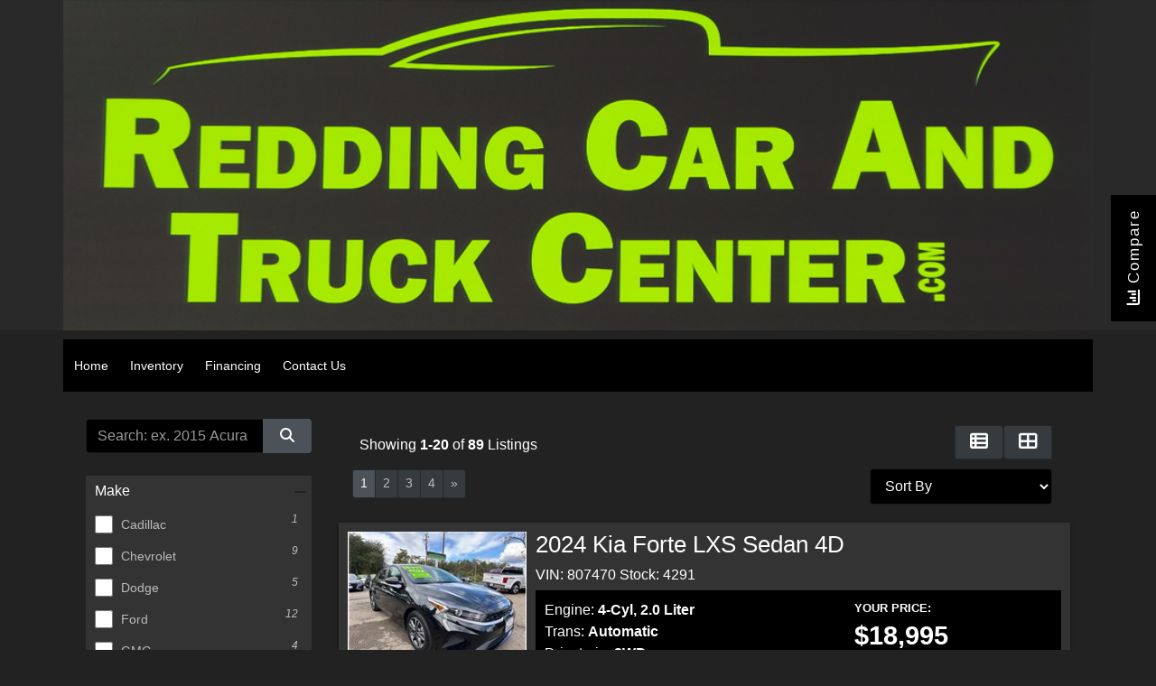

--- FILE ---
content_type: text/html; charset=utf-8
request_url: https://www.reddingcarandtruckcenter.com/Inventory.aspx?Veh=2019_Nissan_Frontier_Crew_Cab&stk1=3170&dlr1=963&wsid=206
body_size: 134833
content:


<!DOCTYPE html>

<html lang="en">
<head><link as="style" rel="stylesheet" href="/Styles/menu_23.css"></link><link as="style" rel="stylesheet" href="/Styles/Metro.css"></link><link rel="stylesheet" href="/Styles/Metro_14.css"></link><meta charset="utf-8" /><meta name="viewport" content="width=device-width, initial-scale=1.0, maximum-scale=1, user-scalable=no" /><title>
	Redding Car and Truck Center Inventory Listings
</title><link rel="stylesheet" href="https://maxcdn.bootstrapcdn.com/bootstrap/4.0.0-alpha.3/css/bootstrap.min.css" integrity="sha384-MIwDKRSSImVFAZCVLtU0LMDdON6KVCrZHyVQQj6e8wIEJkW4tvwqXrbMIya1vriY" crossorigin="anonymous" /><link rel="stylesheet" href="/Styles/Other/animate.css" />
    <!--<link rel="stylesheet" href="https://maxcdn.bootstrapcdn.com/font-awesome/4.6.3/css/font-awesome.min.css" />-->
    <link rel="stylesheet" href="/Styles/fontawesome_allv6.5.1.min.css" /><link rel="stylesheet" href="/Styles/fontawesomev4-shims.min.css" /><link rel="stylesheet" href="/Styles/fontawesomev4-font-face.min.css" /><link rel="stylesheet" href="/Styles/template_pages.css?d=2_5_2024" /><link id="favicon160" href="favicon_asncars.ico" rel="icon" type="image/x-icon" />
    

    
    <script src="https://ajax.googleapis.com/ajax/libs/jquery/3.0.0/jquery.min.js" integrity="sha384-THPy051/pYDQGanwU6poAc/hOdQxjnOEXzbT+OuUAFqNqFjL+4IGLBgCJC3ZOShY" crossorigin="anonymous"></script>

    <script   src="https://cdnjs.cloudflare.com/ajax/libs/tether/1.2.0/js/tether.min.js" integrity="sha384-Plbmg8JY28KFelvJVai01l8WyZzrYWG825m+cZ0eDDS1f7d/js6ikvy1+X+guPIB" crossorigin="anonymous"></script>
    <script src="https://maxcdn.bootstrapcdn.com/bootstrap/4.0.0-alpha.3/js/bootstrap.min.js" integrity="sha384-ux8v3A6CPtOTqOzMKiuo3d/DomGaaClxFYdCu2HPMBEkf6x2xiDyJ7gkXU0MWwaD" crossorigin="anonymous"></script>
    

    
    


    <script type="text/javascript" src="Script/site.js?v=7_2023"></script>
    <script type="text/javascript" src="Script/maskedinput.js?d=04112017" defer="defer"></script>
    <script async src='https://www.googletagmanager.com/gtag/js?id=G-0D9VD15R12'></script><script>  window.dataLayer = window.dataLayer || [];  function gtag(){dataLayer.push(arguments);}  gtag('js', new Date());  gtag('config', 'G-0D9VD15R12', {  'custom_map': {'dimension1': 'dimension1'}});  </script><link rel="stylesheet" href="/Styles/Dark.css?d=4_23_2024"></link><meta name="description" content="Used car search results from Redding Car and Truck Center" /><meta name="keywords" content="Redding Car and Truck Center, , search results, used cars, automobiles, new cars, low prices, car search, used vehicles, car shopping,  car shopping online,  high quality vehicles, high quality cars, new and used cars, new and used trucks, dealers, certified vehicles, pre-owned vehicles, ASN Software, autodealer plus, asncars" /></head>
<body id="SiteBody">
    <form name="aspnetForm" method="post" action="./Inventory.aspx?Veh=2019_Nissan_Frontier_Crew_Cab&amp;stk1=3170&amp;dlr1=963&amp;wsid=206" id="aspnetForm">
<div>
<input type="hidden" name="__VIEWSTATE" id="__VIEWSTATE" value="INKHL+VxuUmM61/0zJU16rFzRA8mWefQ79w3k7E6zpdmzQMEKKu1tOw5+NNoX165vZrdg2/YS/6o2uw3iJEDCO8ZYLqaAfqhMzyDgvgV4EB0+xElvxZydHUj1OhOKaSC4O3nO27QYK5yrGK6k2bhhfVEMOfFKsxeb9/G/fEh/u6NOdW+FyhoxznMUYAhqme1OfYUxN6LP39T+OzXGPEN5AH3Jg5aDwE/raqJKySS3Ug2uk51L6kgff9YLkyq/[base64]/+JqqhUhTCjdmy+mHKUOaaEZCCLrAvJsW53IknHfJR+Cz34sEQs4wd8OYgrmHNez3fmihZXd9zgGlwUQzL5I2ceA6C2Mv3fgSLBbDpr8KDdIZqjA7fqEx0GYiClj+aWcvWcLBwwj/mkO7mWp0gQdnIukPeqD48OSbst1LLg6HYSB5yZiw6xmwdhfd2/VlV+qeXXEftWaRMmU4OFBk3RbXMLKArtWyo1HwnOdcJI0JzMEYEdQsZSmI7IEcci7G7wbRGW4exi/prAvbuvTmPguIfQhLoF8vS6KTvD1gcMHe++LvOfPLKe8AQpRxmkqtnNYiqJfVpxY7CAvXCzl4b4Y1ZbbDS9crH0BeBuR5bCSoz3HIHmEdgfL34xuHFXEZkHJTnW5rL8cpgItrI7ChuH+8fOCHEcNGXcH8IOjVsjPfXDhZrzJ/Bl5zVm1BYaYlVQ+1F8TezozOiXHHRFjoe9CKIto+QpsA/fwMA+vAaVPpVR7Hq9eMKPtiWyCvXLEwDVf79VKtLKSj04NYFf8yexcvEjiCgkxlVuNpzxtj/7QxIVBWwDJKtkO54Btj33WKaietIe9VGQ8LdciRryZIfkYNEy+uXYbAe4L0CWF/9hmNKgsSNmWlThhUf2kKwwKBkQmbCCpOXnB/YIFHbVKZfIZcu+105ZzAbEGu8nukLLoXIrH87+hxMXLfUOTM1MLvbufqX4VsuP/BrjSDQT5NWN1MiaQKlt8m6lu6q6GT80Kq9LGOiOfOlcE+y6UJV4UaiKlcQnCFXM5ZG0TAGT3DhdpYrEsVlbiPmhW1eJbbinPpm9tdp5wMC4sQB3hMguufGRgZMBrQNdWxxXVRFD/X7mxiSMkuYP7yy1BprOo9AdBQNI7nBKcfUarK2esNLX54n8guag9TDmDoHmDixMCaea6KH7jmhbkAhpWSyO43WngLlLV1Xo/Q+oQNxbsdS+xa/bhhv4TkuUTIpcjyz243Vv1oz3lxtdFJZIxvNQxbuite8gFmJr8pyrBp0/bE3ZTwvs7XI4Ox/gOH5oQcmj4jVqMZw2BL1uQZumAgyL902obr5ocvj7GrdPwIv1EnceiPxcDYPiMtvKLbAgPtSndv9PyM6qzPXexkeFUklTIn8SjSDslYy3W3Mp1xUswMIwjz1qcGLkmFbgWLxzlzm9U5vMf4pSR8O/[base64]/jD24ZDgHR+1c2f/YsgcK//H4FGD6G7Y8303PDH2WqY3VlCNB4PEVa5JbjIxxHmZg5sUEUPhV2I0dCR4s6yApPT4OkhMEgqeU4J04YaBPwN8q4mVDbPRb7vRok8KEDBxBv1f/0n/s2QJj8U1NwhuTrKlhNzuYpvOne8VpR6ThoWwddhBu1rfWqRrYpqnJ5/1b2elp07E5Q7FP5akuATxGYDB6zBya4v2YyjDe3KDnZbyUj7jlP7kPtRcy0wrN4HtxBrTucco7BXhHCPP5oKMrenVvL7mc8/JcMVIgdTcAQu++zKDOcYIEAoZdzQOJvG+J0QJ/UsJ/jV06mNJvbH81e8B+PuE4ID+WQaRgj4UFZgGZhZvPupNha3hBF1L7Lvl5x5B0G5KsB7JAWknXlmtLKx9x8GQkxP8hvNVJy9NvOh8iR69QodL1ZOSPSh2qVgEo6s380Plqtx6PRaDUX5yqkdqtMxfm2rFclmsQqExAz6DPtRNO1k/[base64]/atlst/j/imu71c3NxVt6Re/wCcyRAXV/3XeOTD3Jrik+6cRN1PTNGiCIZXKvr3S4ndGuZYEd6EknjjudQxwqukJDEocfRXoqvIHVdyo24UGOmBjdmKmZl3OpgRnSoklWIX1/n3ViQYTZYlS836rTKRwWcYESafIrfeWZ25ynmoXKw8XunQncsbFbqV4CL1S7N+f4C6RmkjdDAvYeTN+lSS37bZMrpMASMQtwthU5hUW/VGy0A3m8XvNsRnuFzYzXvfBQqCjFF5tQqJkmpR5HGy7pUrQO9dyWWnN0N+flrLcjjpegmcCPR36eHez92MvwqzyalkuJzaQB5guvBUG7QGlW2O10QuIz/DzwrHvrioY5CjoNknUZYOI92F1aiK6CGCaJcbI/iW7Rkjhkjj+VXGqtb8F3q0C2JQNSciRQ2C8PjlqXUHNou5hHlGU7ibaIeLqmynrdBnhtyxPXZUeDglymrG4bPSFRmFIwSzTDY7V27zx5eMqqp7/Qf9emsAvbMbjeJqvKTuRMJcTSKAnAlkcD5Ron9ZSgAvSgGtFQwOi5Y751jNNUOXq0wGeOwf6FjPt9tKjnCkdcS2aQiV3Eoo9h3z0XV80oQEd58mBPx/6V/lI4lTB0DoGKrYmUUy1lfL1AKmxst7uyPYKJZhuIleCGlr6MXJVuNiZwiRGAXQL0WiFDvnjLpG8+87qC0DApafR0URa5/X4H3CRywVI8fHKwxjsFfSSngCSw4g7Kdr+DHf5E8z1TotqSWyp72fjS2zvfc2WZdFTimewRi3h1sbVyGl+BWaiuhXixdpFdHadC3misVbvGl5OE2Nm7nIJVULOxfU1ieYiu6ZWKpQNL/mVZiIp2kSDEDB4OQywWbv6HvZNcbO3dM1sZRyz2xUO27dMbsBs4f26YbDdPCig2TgAvlRjQeF/VR/DiNS95tVUE0E+k8plJ18GVfGAv3sW991ADwQO7uEV9ULDoAkOp8kdamb6/oLeoDv/ErhM138IsZnlpAb7heV27FdZFZR/TKTlOgqY4GD8vomEf3qq7PLix4ItBrizu6JELLDD5jrvi44Q+WNm3ADpr7AKJH7evMrtR+7BwP3b1tTT+UKyBBXefuPNEea0zcDEe2FneDZGsT1uQWJUEfAeUlurIYdCrQ/cK+DsjRRJ3Lf4BIeWh5fdQfCcAiKFuImVb+yxln/jiG6Ig02v2meZO4jxICIi8qS0zoRMekGRexb69tt5tV/wuNjT63YsYK+BiSNxTvL4WLtqm1dhJQ2ZP3fdAuRGcWs2RLa33XFjWicgMSwa65mROh+55OdziiL+wS2foNrCN2zmq/egognfmAnqx0hmIZ4g9TLmQDMXvWYK0pjeOgIMlt62osuP6oASRTXq4xH3LW8Oco7kn/5NtQsCeNOb9romofgWtdAlPQhPqb1U+BvsemtPzGuQk+gaqPBVmOB8JH1TY7mPoJlykboB4kB5gXQH/iHu+8j89st3cC1pdhJlcVibFIFAQSOxjPOIi2hbm67/[base64]/LICLMZyGtQJfvKTtA8Y46WfuKfd3YEokxDDZp722PhQQI+bD0IxRi7ySCpgFiYD9FnrFyUDfTs6oVhw13Nc7dv1sxo/31aiHNLFaJu4FQii6OBZlu9tfAobxlQjdp4XW2N2/g/04fhdrfw3oiZDVO/[base64]/NoAV07sBhNGlvId5+a/JwU0L8TalqOBPf3Zu91lVFOK7Nvini2wDV7kaqyS0S+cLjCiR48kdr7l5njmOBrYZ9gmyhULlFUIjDCP2OxEwQgeqgDWnptBhP53bHqGoyw0FESRoeh0ToGreICIqItAqo13VRzRrQq4Btp+ve0wap00hK1crNCsTV/2HAlD/BlawSE6PJ7uQAdk7+JgeVfOmluopaUK9zoW/n/GRMpQ35RCAitFdlDFoQP7MAOPVPARGZEsosk3w7HHaSA9vQmQ1OOFr/+GhmpB9xwY15s6SfGHHdy6pFXhp/+pZZuOiBqM5sHVce1EerGhG8pZ+KzatrEF7Uvvo0ue9C/lVpY+g5ni5oqA0+tjqhfSFvxoFsMojUEgxY7COwgsI0+pOZrrZQnSCyv9WJ3Jjx8VH4Dmp06eu9hKGqQZm1k8lkgd3MZ9E9Dn9upLvJml9XMqzDqmGMyIa6FeVWrsahOXHkS4c3ukZxOI9r1YZXIesOxY4kbT3OaFrM0hXkVPSui7mvsGiVJFT8tDj/klV71Rahdvc0cOQ9H6bE7Fan+9coQDf/SHq0pZtwl3f0TgEBhzuqwHfIQAPKHJseTaIBHX8LvfAU7/ix8Rm9KEgWuELiC4schPOkDqFdahb9bgUYc8yDkVzTFhJUZ+UwpRQ4VIh8qz2TD+mnOFwe/9RrRfUk7J+nOCoaj3g22LC85tcZs63lH/MmYz1pIHBXmJIucPWu15oY1TJB3PmLRfwmZbQurFyp0KAgorNtCZGdtPoO16pFQvO/I721aNEO55a+TA8zQ9jgcaPjUV3bphTph+3UyGgXj40RvK+NgAN9RpNmiFKsG0R310YA3lrJV7fUSzf0gwoIb1ycr1/RWzTacFa3txWgSPSFQo9UTeKZ3XJxCN6NqbbsnF2PLgWqdGAln5n/cbMQkiL/8ypuRmSeq0rn8mC1z/AMFwKyN0TgKuC1hZ5lmZt5JHPa34HMavhwG8C0Gy7/Y+mylLzK6xH5a4ZAAPMXeSAPPG14FmYfoxSooCJYf5Do+gWbLeq+43DePHQRQSDA/[base64]/yX1PtHdXfczyM01AnykiRP6j1f2It4gyml2QdpluG/sBdzB8RrozCZYWBVwcphCfz+onqK+fEiCt3I9Oi0HJ/I+kJOt1z3WXOEMdkVDCpZoii5LijvI+ERge0nS7rBFdnmOVU7UOZG/E098rSWftBbrjvnJ97I/zYT5dXbPzhDxr/L77lurUlyazKotdDCtlhZbfXhclZqtJF9hkH60cw3Oj55AazPE0ot6wCHuSgJal7S7ThkhUPN5BjoRGV2LWnlA2sawRUUAm9v0U73thmWFnJapxVko7CswK23x9x9Aag4ho8E48T0aCgsusXeFdWdVgG2mLcjqTA2be53Jb/IlkUWa1YCBYH62xeYBWBY0Gth9bcxVp9vVZLvkw3Z1+7o4YA6rmeBQoQIdhzKIvNszxd0zf99ZDDlge10EHE9+josv31p+2mnb+9LcNTTzfmgHyiiVPazwPeYxlfGWrAdHygFK1yRG/KIdJDkwuBFsRnHrDfbgDNyh4RG/UddoRI3EL/[base64]/LRsFKTt5FjqXY9pAI55Wfm23HoDq2mUkcR8S9blOyfzU8OuWurRS4RVHXUtnyLVtL/K5GWb9W2t4+dPQX9SacpcN9M1fovMZJS3Nq7iD6o+z2g47gkt5M1rNi2Sal4+RBbb01WnsFKF1wJABcOlvHX16zpHXoXAoQZhLPqh437kKoRUDFWQ4BHaLRrL9rIv0hWmWJ0iyUuHzii3VtyweJGTNnLYlGe/gnqUf392LobHgz43S1dJ7mITLo5DhDogtGvO4x1QRyKFlW5953Ro5ssrJzjKbRwmiFlPZ+wzn5gHCmQ/2dbR6mMS5FnLehdyLpoy6SqJfK8cV+RA24JfZ7pO9DgKn6iHvG7hVsKm591AeLL881KAHcQIG/[base64]/NC7MUc77AMxdA9g+ksGlbM6IVLkHb4bxnjBLBseh+iWc2g+lFaZKWHBfBGYS0F+s5YzXAwD4XqSksjJLC719x/nHt0FNB2I2JgufGT0AAVfA//3d819wKS4K3iI1cHOpemd1laUNQArtgrjSWoBf2mOACf19zQFlM7C+ILbcJndVlSmV/HdAlIjR9oAfefa4HmaugnJyEne6T827uvCe89Caz93rR8dUNNcdfPiALxG7zddKnzL1y8OWisg0KlozhbRRH3FwIVPUOQuUfnocHKUiBAaBo4IhJadFCi+p2opxOE1PHCQmhBhY6NM85dDiqEluFtwH03xdFA9aCsdTEjRzDyZ/mvNf+7saiRNaXl9rYBrTtF8I6udQvAj9INoBrRy1C922E+Kc6be+lxfedJz3JUB7bEcOHxkjl6kNK0PWKnAXl6KDpOPoj6eAHKvw69hAUUTux6D7PToTkdOcNa1gWS5hnkhUQSmFwKJpI0IjEA+H5k78PwlZJNq/k+0sRHDo/V0RpslXtgP7lvVZ9k/uaw2OHXje/lvagkmKRGKTBFHZWI7LPiWQZdB/+umtugCwK3OzZ4NMri+x4Sgd3LZdTimF+jTiLkOvn8O6Ar2opS8nSAx9dSzcor/si2s4XVcmeC297Nze4aMO075yGxpSsRrWV7dJUv4phMstSHScknGX/gYj1i7MYWdY2vkS5iPXCYLtmPusDCymBYtutq9ANETZN1N69Wby35ItKFMOgSKMRLByFmyPO69ia5KJbrrNszbRzrD5r2xF7M14HT4pLuIF8ZdG1Ppaeujuw2DKzcuPTtIj479MTh2hduTL7xqX6i0RXIEdyZPe1wdWuXCEY/xLIjZOwLiDlk5bUlHW+0E2T98ryOyrD14csERvuRS+NLgbcVfntOHLmluqeV43bBuYunMxvUtN4VmfC+M0eFNHEdcElT0aA2VbtU96ZdoS4iEQd1Xqc3EjNybQLiadcpCTiXjVd2JAYvRmuixb6o4rSDeQBnlZGxVKTquE8rAQm/24SgXW4wNxBaeSSWfPEhdYLZT0qRGsg2EBLFAsIvkdl1xMftFm2T3Fn0Xl4wU2RUh+SgU7FQoH1VjYEbVIBX8GKG6RD22Mk0RjaUmK8iADxhMLoEZ21M/pLvezV05ChTkWRyZA2EKo3omhccMu5A+qmVmScdIYgyzvvBYEFus9aYbq3BSJS6V0HT28I3Ohe8I016sCq4oC5UPdD/0SGR/ZT/mCR14uXcZKcxQdxDuucNMck2NwkT+yscaHQIL9SVfWlvBDUVsYQUJFY2R2hC+9UROVd9BMZNJng2ebo5s/jI+L1r5KA6nN3vIViOehX/sugnpLxugBhE/hgdi3jNhHwW46P7wBhoR7sigQPb+ruMAxBYqWeXFL0YIVTTao4ugOQvyXohhpgaZjRblm/G8wpmGlmaOuFKYmTjAVWlJVpoQCT/9gmX4ZgNZvBPm5klsMKa+qbgk141RtSFp5fidivzHGBchJoK/hPdFC8IjE5j5WK+YwWtpMLxs/yfovn42MCSje6gG9RR7SV6We3pU0gx9IwDORS95OWkDwsGgyo1LQ9qmNhYoGfSa3dwtVZF3nwoyUvNvg4ffxOG+VY8FFp6slwt91P3RsK+8lIFiKS4tLNXyJliBLFD3Z46C7/wu9t7Qgizkd5jB2wOYX1bdSbNEoqqJfHgrw3O1fXxoSTzW3vWFHX/Ub2bZrrDADT5N6mwbqt6eAwPepFrhJoc232GaueGB9zQunPCjmpKy6APUrfdi2QzMKXm5SAiaDom76Vj74+SZF2Un0OO8pj120Mh+8OVBdpQasbf8OvQ/oWoLYCabD28Bf6RgoVVmCRDFGIkjZP8PK4fJnUKZJMuczmimNhQaCSX6rtwgV/SU52ZJURSyqAFIymVdj7OGr0QaEp/jz0Y6zvJzg9sUkfF2ojfdCxAG35CVdFiiwAnq/[base64]/c4vi9itjQJ6NkzoaRDlRu3DAY5/01egqYeOHJD7a43YYOvLqrd/X/6Muse/20H5YIuBcTlsBDzF3HJGLsSUfvKnYY/ngBs1/BhdwIGycPTiJeuQqNAJDq/CNKAUjQiRSylzcbjid5sDn2PHHz7XUwb5/3o371Sbp9lJ6e0amWPCS5L17tzdpzi10RiZuD6K11HaIfarJf9REoN7YA9I/wBvY1DkYds0F9n6+w4rpcqOYjohkz2awb7JlxNHb6a6Lnmr1L6g7+MC+rRNEoSef+87clo5aiyuGPj63VrpxDGLEUPKBbxSfmWXFkFDKkQc6Q2vGLDysQPTQBsJagj3KuCu9RyP2Utu8LEY2FM9IbfyA4COhEw3zEI7C/VgMK1ZDVH+jiJyzzwwyJW3OtlpSGH/buf5Z+9X0lgVPO7TSySSodND+T3KoN1MoVWlHLqRfLGZZmb+TBb6DB4WqOUGxWLwZPYt2ep/Bqtu0UJ/0z4/f0g8i3RqycpObg6YDZX12aiM7/4ieX1ZuC+QpqPwsNya8er7Oqab9HZUltbbpWHca1Th8begl2TDCWw3D/MIkWRrlsGmW/rupKilwsZxLDMCon3Mz9D6MYnVq/QPLB915JKe6Ns7I1z3lQ7YZOEUFUjPtRLq10KUbYey+ZzJgmEJNnYBY/Baxj9Y4Uugiy14U/W4KBxi3iUvsw2Tyw2K3woQ/kVWAUKXmuKukRqDTpIyGk/YswyQEM7/trskeK1qeNLC34G79HIIW8nGUH/pt7KULAUNXtXi+k5YN+h5btZ2ecWN0CAdhJWX8/2ZsOjGxbXSudC8wMcTXYRx8AdCyF8mOg6K15fSoZrl/8y0eKrnekgoUsjXM2vE0AI8LYv3jrKBiRbCpqgG7aezK6OrrMyIyIL52CwqUj67YpjjJzfimARlnHbMp4S6XMMox0WN1Ybs3/d6+DAM8BBV4efxdTT8mNT4ng671vxB3COTcyQ1hQ+Ed/tOPNyvlpiimeNJv98KPnSvb5pQ/zmZzmd1tqG7kctcMnFOsyf1oKNI5n/BGMKH2kdmvbMewc8YT3mO25uJ2ZMlTHp0rtCjXMOsThfMY78JAMTDQWlphH/v6it2oIFQu/S+6xxyp1/Vunejt34OqSl6XPNMS/k/8cTFqU6mdoE1fTfl+L9MjTNfpr2vOuOQPnCp1O/[base64]/k5fWbgDi5fbyHafh6X/hSSlo8zLRRyuC4GfiQHi/JYU7JRBOP9Mb75j6NvRgWUjQ239pt5oH4zsidPsf11o8l+Rwsui7+cK8G09JCnpVt/acrvdyxO0DRfdQmm728PSoriOn4cpLWRTCbpJgJmn+NGWOawpqacq5XCAL4id8J5nMbDWDADcW0FJi79tCN3K3BDHIuc1n43V3Z1oJ67tWEpj56HRKLD6d5HtxYP3NGESBfkEeZ137rz1QeInQoRknBwJYdJithSVFMJWG4wWNnoZRnDszargE3ndl4/3w76rIohcUOO3KqwVXNMYnK7S/sGFGtwGJcxHsIXsDN5eNpkSLUE7SPMeXmaGjmCoFAmb6/nLhrQfSDL7aMoWVU3J8Jxp23CwUExp2kFnmvDAG5xwDjtyr7YCYHs9l3bz2ao/P1gN/TNVCeLcILW5u7hyXawbMjWFyMq0bRqHU7rg23mtTwXtXOWTujMOx4/Ng+T+ksBj4ICSHr8VwsFVfF5UAIlDCkjbuiJRDzvcIDKXYvUphgX6e4YCQP21DwpRCOCJ2VnmUWqvx9POMIbNmTCr6KKj7ftzm+s5WX1u70sdrHRv67bjiD+UXvawdjh/[base64]/u8nygz9rg+/x+f5ShBi+OoxiKxTZ4iw2GhhPdWUZcPTgMeaTYKSI1tL5gdqsgCmuBWoYcyK+8Yf3xRD4bFZxPIO1HawRMJIyozkSCgp0fCql9cnAEe+7SVSn7kVwI0TUyHs0YWAfXgGoIsFLpSovNGSRzqxFowZ9toj/wL0f4IWUVVuTx2QWcCcZRTkBynT9lisx6mg977/eTIEMpJ+pOj3rpxicGTbqfkb4uwhYC7XHn8KW609E7+o39IJ767IXDjcv16bUrfFPLL8st2VJvEvOWILCjRlGftPp0QuLMQkBV7flQzvNw+qHP8idWGmGONNN7IHYJ0EuphYboM8gHrSyXJlgviOjpv+85XrxoF5Fc61yLq/Pp1zy6n9mybuHLT+HUkN4LerAMKKGAp8Ph1od0ZJ1QYZcR5Y4fEe2gm0O5xCDT6hTTL9Lctkgc6ajJVo5q3dJhEHPGY3DGBS+wt+9W0f+5N64nW0e9/[base64]/dlLod+7/Ct3BeK6JFVRXiwCeysspYlXDBrRTcGArSgQwguW3V1yhb1ATrjjCMJ3R29GBuPfl+RLxyjJqXbjUUtNrmGzbfEd2JUtIMDMpnpTRf9IZFtUUaVcUc6PXYKFJ5/VS1GGFPInNcEuTNeZgTDugLcSR+Nkl+3A0SMegfrDgLQ6dyzWe86f9h6obWD9Ne/58iWf6l5VZbzk0W6qEuxwRa/RgNxvNaOy6ybot/nzyKeEi3Ix/fEC3tUdRjqj+wtMYeuBL5aDj1UQmaA9LUZ109+1CArDM7RWFHHx3uNBMF19cpL5BCKKCrB4THACHllzs9OlPL0NLPOQphzAnu/ADeQQhMba+8/d/Ihvp7NtavaLOYT7nhyQbARSi2fDCSG32jeHGd1EZeDmKbDdtBv2vOK1KKuaM7tHMiH0XsxsVnO+yxgNt/gRXwh/BU91lqu8C1sSqg4frxpEFZ8z8uIM0lqxj7G4q10zjpEhcmec6MhQ55NCmVX9EUxbwTqZZDa7jXpH+5OArpknibsYl+7rk5g4fFptWBn4dSkfN67EqfZre84vvdtUFbOSBqWkR4onf3jaz3GjpIJwC9c+V82xB40EgUkvSNmce95hUCBcdLyldIO/fXEXbHGsOdb3TsQvUO9lwdF4aGAcSSy9r+T+vZnnmnsC7yloWDy92EMTHsBnhUul0uEkxBuA+SBW9ziEOYoJNQQxooHU4vq0CtDdWAhsUxF3AOCaqoaAU8dnpZBMCEF5ZuoQgZKRc0KQ+Av5DFOIkVq9GWlYxCf6cf9BodxncTdHTJ9o/bxz0VgrMMJaVbW8LIA0GzEp0mpjgWFWx+YMWM4d+jgU3EjuQ4mIyumKipVfh903aWiy+hdDakK29flvz9NnMrbEUJN0CVFkT94IkPjlRAnTpARphLb8/ABnFDifY5VGzxwZRmxgKYYkEsu0BiRgRw7NRaFNYPvXl7BW8oUlb6K/jyf2SM0bRyrN2F8Q0RBgOW6QLCwhCK1fBweiesUHeLtETT7uW5N+nSSKhMZ+osaNnDbWSXUNoS/sD6IWqkGzUOC9FgI7b+cGFB8mEplvdc5TxflYOB3uV/FBJty/3hLKUlp8Jcor2mRMkgO1Fx709O4H3mkU9s1m4lyXkjViNnLIGKOkvMuLbQ0BGq867Ztnxd7hJ5du+39KjITHmN6pYJzc0J5iXlo3W0cBqq9UU7tgkpK3wph4as+JRSezbQuX/PFuwQtI8xs9hX345YPL1ZVM+tZ/hbx6BfVdlw5S3Yoh7C2nB4H9gm/KvecpFpx531eN/[base64]/x+1iV5apD5kd+gY0mr0zkXY4nkGcVlalSxAXflEYrva8PNBbMpD1bh4ZiHLoHgIQOvnIqKJ0ZMCdIDySteSNfb9qknKabgoAzVr+wMjaoeryTW3Vn7JnuOfWErcRiBMoWk/j27j3oihOx7imZzAksN4E5QJYcB8vSYQGU8tUs8HRhFrxIeYXtXPAq/9ch/I293o5WW2l1oRcVB6CdlQhbcWee2At7TzBW8zHdeJUtqT0slS2wyVTd5FyRP+h9Epehltmgrcexlv50OWGgH520gzKpCOeom2st85bpzRxStgVn2kwN0YUGyyELYrkUBrhw2bbY856G2snFzFYN5VDZMQbZNyqwbs/JOhJxcxRXEhntsAZ3+Wx3uHlaxEL/phJ5GXZn9OXtMJgFvkc2GpHCUevktURS/9cCWSghp5s9DWuUV1ViFvc32qozVku2+WIz8XPZ+Xefvx5yoWieqUvYpG33AOuRIMVMrmGV+OjZ/xtZJvAkrSFsKG5GxNAH5VlR2YHxB7nW6fHJ3yDhnYK3zPI+ihzchJ/Ytn6UaSPgeskkVcRMOZr1jbwdz0ymDpojTxLAc9bCvuOcnKDxkODRQ8jqYtz3tEqdtgHUaI1bXYrUOAZeCPE9y4ZD3PBJtaSs5OqEW2klsA0x7U3JZ8uyFS3dPJoy2GFsrgUTcmXUYJwZbsYFPEvbVzgK9alrruzD40tnHMQMgWe23Vl70t9Skq/XS3BuiuVHTi7ysHbxou+Fl8bvmCda3iXB5BP1kvnNTzAs5piM0389RmE6HEDrAbcEI9J//TmNhr2MNeCyj13Q1bAxw3UOPiAYwE071nCZZ8gyulVEZWjmM5jz//GFjz67++0GTNIkHiMCtQX9cuG6OGH7u/kkJv6uRYspg9JpsRtCw9Yq+/pKx1nREK76oLFoepCL7bLxBKSE7+AWG4sDqC+5PyCFLTglZsrCkBK5fnuegSDzOkRelkgGWnD21QYKibnN5BdvWyFkmeB6eq6tROXp50/P/LwXoboRNWYA+1lhl3QQNqAgCFSsn+gZKFoiTHe7fm7nZKMAmE8RyewMs9axVisYAwDuFveFb2qkCzmJ1pR4b86nvA+jR8UXKAUidutiUBVhUR+OiE0Xm1NwEvtvc1JX9NZgAvgA7zX7gPN/VXCDnzOaUhOUkDhhwYBYXCY8ZLQw3CpSiQir5gy0PHHOJ/EyiYiuhHHAtQeBoJ5p5WpJFtRR2+CqJlaH3EI5hEw1+PgOAFmVFv+KpP/Hjfz7XpDhjestN3lEluPFFwzrUuokYPPuU5BXPupIH4gLdIoh8G8EHKxKzemKo97b2kLCGWhzWMkLySJ2xlxpH4piSJpwPLYJvmJJE5EdrEnu+n7wxsRMj5gVulByPkJMKN4Y3mh+yhpJ9OKQbU4dyLjxVzcD/OeQ+qkWnGpGeb7RlQ/PMF1LOuDn6Gip5wRiJsvcfHZabQjMOwflNoOPNwMcISZgoxnw2WhxmqFe5ccb78acv9Pd7vzkp5aNDZLuVcC7J60pm/adaTn//s46XWJT/nOPSXlPwLpgFmgU7P07EuCmWY4JTTTxjyH2QCe7zXfhyMu7MuJHIZSVtBDfejOK3TsnAbivCWFu/xJt+lp/MDK5CzfWqH9b0LTV13NtotE4/2Kcq51Cilmf3Kcl+8WMvMjf2iTNVy4/wHUKi0UIQZt8S97cVvzmlruiFMo9JkI0Z8F1+iqLypXieZhTNHT2BpmfGSvVhLMc8xMT7i9Q/hjoJ0f1t1eYRZ4acz2Kl0618GZXzjw9/QQra6qLyAT4NBaBolsPPELOyqzpCu1CDchESVmuaMD6rHY4q99afbVlT84mjXB2ZumkVfnano+Er9wvA35px7mNevGPq6QWMnd8Nlz0O9ORKSDwPV7QjysUCAcsn5TXvuaGfsTIDX7FY12+p/G4w2uMkelocmphGSDOV0PdRNzjS+5isbei2SvbOe1SBjramIkjvrRNL2zCgF86LtMqgiL315zPShrkO6Phao47U2vLWuUxBqDbyt1Zp0LWRBa19mGCs9c6/IDW9ainJRGsqSKmn1Mzckirj+Fg06JHZeDH+VyKYgK2Tjc5IvkPb7vfWGj/O9uCRwHNdIjRDLzQ2nVO/JPMrBNEYBHMMVJ8u9fFWygEj9+HC2qqP4oAf43tyHU/rNv2PW0eH/2O1Ib2UosH7bKUu4u3BonRWmurLIhw6WdOeadvD2Pr1WcyE2gT2aV6VbcRndetMzpIBLAcvRb78p1MMGMDZcYdvPItyx0Wh62vm1AVbRftbzTHLySHXKkInSIJ9ckqda++2wlS+1c+hzTNZk/O5eyhx3cawjeoFTyd+bQMIZjyDqwctBoY+mj7+eJU3X6g8kYoZLsIieNteDt0QH60uQX68uhau4Sp+2jw/MrZaiQpCIlidrRNQXGrjXqtdpzatyZcJK1+lJ95YdnzEIjMnrPnQqZmcqZyCH41n4nqsM8WHmOKAnZmNX7x2nmTp4ca6TFODImeyUPSyTEXMJ/[base64]/hVVJ5HtI/3KNYY4owI68//tMNqhaZSEW7sEuwor7odn/7+s3+x/FSyiyevUVaWuROGNl0Ipz7xwF0plRp+xABmkibdgX5sQwMq1bRpxqPYorZQa4aa7Ev+Ywdj+sorWHZwYrpQpIgEv/23HqQpDruL8Iajd7YfveR8rbNZEDriIcF8aSAQ+r7X6NOSZiZRrmHs3UnsyHBykAtgJsWP2PcvbRMA4vC9QOTGbe7PVLu9aoZVc9iQtQUM8i2cy9OPZz2rwMv5aBydW7IMz6BZMHmyDlELyqgM+pgdFdqiB4/xTFNGS5DLciPMlUWTpd1yuZqQVbC5QybTsA7fo3oB4G/CiA50H5xVQPk1uHdumtPwCNiry9Da0Y++w1GSI7Qt1azUfWURt0ni7Mj3VgTsLU316iYwbtfEsVYS3egrsh6+CxR/YZznSW+FxvV+2szPfYQUGYqX/K1m0uYGoH26PFJ+GSI7HCnzcnGv7CDpH1xx72yAsiMKVbJ02SCpoHoIj+Tj6ugh6cgSMOJ5yKEBxNOg/EQqfPz/XQFROk8x857qoJHQzLi+/4ani6JuccvBCr+vUItGnbtFFDZ5+M5RT7hbf9+BGRM/Rfl1bJeyeBbfXXmJy20wU//utPWsIW7XbgS/bmtdaoFj44NmmWdIeHmTNlGaTzdex0U/CmydeAQaO6xXbhgTjhrPQC6F9BrZf4hDwqTuDCCcHjQqvlYH8JXAuKb8hhUyTDfusskHnf3NTUmyN3wYhpqfhD22Sv7BgU9UkmrLCQoIYoRHmVVhK5/[base64]/8S0ZCEF76FdaTFMDtoIpDmYEK1Wcpa9h+Vpj2WcbHrGic7okhjezLXtoThBuf2EfyJb7DO2GPCR6bI81VUQzqt6s0Alm666wQI5Y8kCwwyA/zdP2AMD5I4cF26CCA8dlWAXQNL/PWdx/FPr2eMlpdMeNWvtjQp319veVLkWzb5Obhy5hibHVEavhNgy+/jhC+YNM165QN0m5WRDxiTpFrIKEDjSyWLcbGBJkur/NWDzTajYSVsdGL4lL7e7YdlA9GHHWpl/wcf0+gd3DGOLbOIFoT064mJU7It/TBq1BFsifqj7+t1/aqCTNyeMiMeN+4rXtporFZrOFzZGLt30hW5DBBc2jxO8MmkfhPewgEbY3nNDrWOnq7/E4xEVZp02ynjbfa0HztioQikd6OH4x5mmWwlSXVwGZgnP2QRJXddRxpLKS3383FbmaI86mIQJWjOF+h1L43SQMnnIfR753vRa8w/TCjlfQo5JumaPppsJkIaCdANwFBLgyTXYuXKwaZTtgyggH419097ej1ApnU30ETxkwymNhEKZZTfnCj7w3DWkXuQRbR2EmpsFWs+CLCRtVm9m/jbgu0DuNhRshBAKugK/rAI7ws9cCW93oag18w5cf6xs5FJ5KSpzVRHFzYnUJQbPR0uiA86lIa+LYeYkIsNiVx/W8uwvMFv8aZKQFT/FBizRf449TvYuf/uvpafPlueWXhNceFkH5OA5xIcrtocAbp+CmEEkmrDrsz3mJa/tho8fzz4nx24BrR/[base64]/k+TQXIEEkdoknrwGyJcB/uugFG0ekF89q+aMiqPCUUuKTTT44VxWH3Jq3TkZPngyHKI1Ed5bDpzDVAlMWuqsO7l0LyHl3TIyarlWBYE3YYt0u3v0TtdcL/fA4kHD98QrhMLIJ1f61K2o8mk6QNnrfAwpfVFR4Y6dJWEpHlhExQP35vyncRHUficF8sGsfEYiCBLnNrjmjdZhb0kw4FJzbY8S9Xjiot1UCwBWUa44uGlqvTymN1NEzlhpYRAwAolQLq6+DOMnu7Cgwq4jrNp+WllJmVYo+/H4R+du9Rax7x6Z2lRGd1QMBr+qd15tcI7L19qArFWA6ODQLR1Er7wKNUnzrWUC7zHt9snrexmM9AjJ4JWZY/TVoYwHLbWzKzLExOE9PVBhVv8QH+iQyv1CaeAjLZN8kpd8n3a9HNsjtjchNCjKpqtK7qcBdu8s4TijFsArHQtklJ71zuzqu2dxJmxU00oaVadxLQFjZcrOfLT9qxynH1G33ztw51wcUJAw8Ms6lE9uE72SBEMXuOSooRGz+F/mHmBaSuuprLm0Vd0tt6l4R+w9Qe89eTzuOeknvaIPqyQTbD5Ml/+GFOyNXxVrZLPQn6gQm3tjYdZPGwIZmw17gXMbC/iOtJxzs1kDWf7oklFbHqchTrZSEa1pANkatBQDMKxCqld6AfgjmVsICfBkWkrE4i8FWrc+A3r/r/IicPJXhbgIOU2RBCOoVUss3op8ttBPG8bo+6qW8uHkzENOk9sAwZ+5BWjR4ph0amhysK19z9i+DIfZ2PBJLj/iElChs65VSEkComzOpYcytWurB8h8MurDTDkz14wB3ElrqhQ4f8RRwHIsX1jqpw2Dyvk0xEei25GINACT9phEBzkkYLK+Ra59hVwHxorjZUYYcih0hmJn7KiVGk3C+VMqwT0hCt0DmF/fIPtx6dRrFytiFo8wQR2QlO5V6YBbyRuun0Gqkh+4JWUiaZ8SVlQpMA6Edtllgzsbow6oNbyKYTkoh/ZL6awJEdkC2/jSxixqD86ZTH2T1OCC1z7OQ2WCDYzZLNRq+XiUrPrqCaYRUuSkIm1Tv2ewLLzCqjy+rQbiia32vHDta/TtWcGv0gWwwxvDuAPCDghER7ADtD6ZRSx2DtWFixzDhCbgFM8UMkf2Cc7/ZlF3AUiN1qF/Way6xldRlhO9flLHPYcv9MhZf4bs0dm8OPiNKZYHy9WJLbQmyTch2lhgCu6iur2eB7gWmQZ/UbkTXbb6RenfpoKcZbW6jpd2ueLKzMrjk3cWxYcu7mkrDefoneHje9EGzXMjsweykuc1XQI+drqYdao+2e4b5ZGC4sbuptwltl/4IpVbBXgWVuvgHt6n0f41OQ75GO0WbLIt8zVycQOVYVfSSb/slPHviZ1ekg1LvWBCVG/QEO28YUgMP97lOFC8mHbe6AQSvhvoWqX4QnCw29ue+kxSZi2JjwimN9/f3VU5qO55BpUSDckXnIdNXvsKcw8+mZ2h/07YKUF7VXDgLnUrFVIezqL+xEmMoMDnpqp2zsC1chToFQZu61VuW7AQG0in6nXZe7KfHFvZ8lBQap1vJhvfR8oA9EIEZt4rq/CkzeONLzYGKdtouJwkG5DAIcLhkG0lZiL68Rf2GZNAsBcJtERMocioFsD86xrG7bK9ot6aEs2QwgzPiwoEjxxksrfBTVaLfkZK2WZK7+1Q82JCY4ezsjp079CbANwgc+dXXyfA+/napMwih//QM6DPfslFXSr+YVyKwL4YnPdtaOht6kBgN/TTIofrBBJYm5V9fomRUGGmfNziWYnS6dJq2qMdT4mWZsy8jc0GHOmV2PKmNL9TWQzOwC5tZVi6ObXlJzPqUl7tSvUtw9a/C6oBAKzwT6RKAAJFpwWNkX4kU9DJcKG3/Ib/OPhiTtZxqNTkSWIrxS7BII7rSZSSo6pmJNnJL4sKFCuzWv2XJccTk0VDshBtBWsrB42MZA+IW7dyvwkFsBXkXpleuac/WL9fZPHZUi0sP8vxlvUyj+OhoGUp3YjW2dg0IInTTlLjTty3G/3SanHgxuDwswWc2HcYvZy1/LhMDiKTddn9DoJlL+qbYUkQY2s125SChRj7YqSYgfGumsLYYRwe/XNcGU4CQHMS5C+S1wIG45kNa2glNLSVbZT4staNT0HXBRYPTpC0L/WJKPfyndhY92/[base64]/21W64pcHefm1nx4OWvx2vXBweIqceP+OjWHkdhXhQyqtEdvo4Hp4ECsCxPzWyQsD9uiDhb7E4sa4euSAkUxZCMK/ntUA6Z5UkH26IQfh17iDad3IUSwiibH7cu2HFnWKaArK49HG5At+Ihg96Me1+AnUPJTxMSwS98+AGjTP3FAe6eqB7C5QOSBKKFM9Kn8TLC0JifplHFPx50ut+6REuP9WGVs54M7TisKaBgVKCga+i9Z1jdgTXBKSjA4AGTJ8nDIyQIKPm8Ob3u+dYuzkAH/S+uyTK+U55r/+tzMhXNsWWQnGVCKU/MzFE0lmRKUrzyM4YrPQKoHmQBk1o7MSziRJIYwexmXE428ZeUQNEqJqCHMyXx6i9Y6ZYza8TBDDuil0gMNBqDGETRrogfGGWLmfzdtnpxAOz+zBLglFRDdyv4Yg2Dqxi5oaWZY9FAdbY8VGK+aVRrkgtV79ikLHIU93kXmUN1Ht7qBd/hEjds4IZWnIxEw5ZdMV+vFbdlvffDSM4kC1sMWz0vZZTOV8f75q6NHrf89qzRdGf+gvMNtpHjjgY8ERi3J5gzC0kj7V2tcWGwmToWhqWhrtNaXAm0YtFLyWjQWyIoitWWfuiag9MNXIM4wOkrmSAE9yrGGUhGIxGWZlQ53gKyrSCY8C8oAC6v6yI76wdRsc//3f2l1vVxNZyRpuNT+SoTtlC0E4dPWU56NHIvKZNOVAuhVe2lHB9WL6s1z1NV+kkhuaxe0DY2hySW2WI2WbZ/IpEIn5pcYg0MmlpF//3/yC3N1UaceAEl/nZlnwuYfj0pWsrMSbvFpeQ5+sj0KYcDmAmjNrfQtX4MDKakxp89sajmiLkLfz0isb3qY+rUn47tQMQqxbSlkUi5/51NipWGv1fNItJBxFaAx89Rk7fCZ2gGWpEVOcE1AWv1x5uhOyW9oI2Kv5QuCm4RBH3eRKrDGh127aUg9NO5fATefq7AYUxc9niY+5+4sqq0qvlWjjcgJxEqlcKVlD86FE/[base64]/W+7uGkLu6pl6t4++YsIrFoWx8qxnd8LpE2T1d93N5FTfpVeiFQUGwUqocQIcJjoZtgNZXQU6L/WLBRetUceVRjQr3pAosb5wnr/6P1JhG8Odz7ioAEFM0kiTQJ7Tc1X7ZiAtK8slOwlDZ/MGY9J933T05kGOYsFOqAXJ/v7ziF0bua4d4UcWIqhsI81K2dnb4zR3V8Wx22acs9kBxO+AMFFZXjNx6DNNH4jmxX20lMHJ/4s6WV0xRmBfbwC4jprSHHfHlAJMUt7oEnVyalzV8oZkpp3Slo/Zdg2IRlowSr4dLgz7pHa/h9vh+4BS6vcTheQkqg0Wdyj6dIoQXnx1MxmPX6zJ2FDp/gECF0eKs/[base64]/2ZvndUmc+JO/KbDCXD/fH/DNhWThUtK8oF5VoXXexTwiY0WK/ztUPRv06TWdETODxiv9y8Mtw14qK+DXvy18qo97Q7sBVt3Lin4D5IaVIFs9TBwhd2A5B23Hx6qsqlfcEb4rNpaLI3Yi2plza3D0A0mJz9UMMUFBHibOBTutZaRUOkw6XrD9ytPmPIDExUlTzfoMdv2OeA/iAGxAHwGw7S5c+9lOI+wOv5HtG2sy5HxjulKU1FC9pKpuR9KeLTH2WhayCix1zLORAk2L5VDquyW2AVsu+oIR7FfWrJCKQasV8qVCzNx3kwmaXNF4P/TJdmuBq/kw4OvWNhN+1BvFD2yGxNdvq7rL88ohk7XFWOOJeN/RyB66OTIY0q7BDPA0gT4L+6pQ4iwyY+DUo2AGY6cwDV9fuOVGnsSLb0EhRXHLehCuAoWDwEeeYl+dI1d7dEa1rdz/0Mx8Xj1CYtki6RrkB8GEStKT/V94cgaTxBL7YHkfKbNPvZziYB1J0DuAETi9hv3naY/mezfi12vRM5nrD1fcoYQDEe3BqGWaLAXNeBx9BMs5SO+KSwR9QgXsRWMsSfSm9GhVu21XD7+6Z5vfGyTQThahtrQ62FetJt8FbBaG34RR8YVU5MkMRacXxCDlPsZ0Pz1m/UuUcQ6lKonWcwKGRzsvXdw9ljuh+CaZrGW4FX1a6BazaOcY2+6r/bit6kfXr7JXHiho9zUyxR90CP+oaWMj9XgXvscrn52pboUTkXN73yJPEN3H1Zj6Vduzpk88hQhqOwfi40vRPrP6SDOFeBIffCEuWweL5lxUxZ2Ja7dK1NlJYEzgauoVWqZbqsbHR3rWaCZp7pxwhqWTP+5JQXTLt8gYCfkwD9fM+MKDs9YGah59B/E6R2eLVbRcaY2QmKqp8ljpSlxbcsGwaQCneCWSLksHpWpRp+sDG0+6Z63EtRrpuaIUGpKtqz9lLx8DnzylMcqZHbCSiImy42dc7GH8CTOc7+++CjmVrZTGlSvnrgtDuEeSK20mQUIsGX+bwtVl0Ptw8t0LTJa4ChwupQdi5KuSOlhEnL7I3cGUDG1F/BHIwEqfv7dbLyhkvQ0H1+Ljx4FUp+WgMm1zAJ50Q6N5Vf0Gs08PLG4zwUf+enAib9qHm+9vv6uEjM9X0WJUYSOS3jwrJdZITYOeWDVEJAPbNgNu7T/AWVUl367c54XACjAxYboQpAfCmOlCRxyRRv3oEsdkVoUkfWJ3gaOlFT9QTTC5r5k5AObtfJRH294mzelM59ZrkkBOi2777b0/2AFvKY5pgCciVDhXsTMo6aiLbWfKDqlqidjBVu1aIHPkRVZMcp9VNjGDBlnuxDzQ2JZEbQzpsp1vNZibDauH64DYgn8UeDS32KGaJV9/95pzDYXa4bjJmBjwz1G75szSwscNrGP7OPO/A8PsuHH7jdhZQ1I+GVg5rlJrCKb/hMJ3zuNJYBE+uy49Wk4qLEnpIeRfICVWj77ooVPFB7N4UzwjSeSdhaL/I0zvtdtQF0JsEGKhO2Z5OFkyGe68glPyWUCvzxaTVGE/A+fw6NV96tQ2P8o8/rAJfOvJrD5sqNmLHK6mKFAv+qi8APv3GwtX/0EV9Ce0uklFCtO0QSmQiYS3BqOwOcUQuK6f5WLm+Zwcc3nrFxg7/Eht9iQ/sFpP2RRlMeN2YyL8recNL4qxdep6U26tz//TWUceVHxoZPYoCEfLslLXVSVco4GOWl+1+ZGEJYGf5KcTCA6jwXiL1LEF3vEwKuofyD9c0jJNK62FaW/FxVzbGX9T+Vdl9YeYGvp/[base64]/gYGqfTCDVxIJ9Jq7SPuGX0tR1CYQEFUG2dhYkLztQU03VA0m+nL866tRW080/5ouV6v44TqM4lJKFitzlE/qQL1/8Lbmh5+ZIE8KFU6Tikbi/u7wpzb9vmBIbZvPLMq7lSQ+hzP9rVxHMiTy9BFln3Tt7M/+uXXKcC4m869ziLchwZ0VWRFmqdJ9mHT4EQtnrfIZSbCt3brggnLXewp4KCDQ1NwsD5LocxQOorUlkIp2EYs9knQGiYcdg+UqSfSI6KkrDIqNBYQxhMyPfXX/YkftBqDAO27U7ZnRLnJJmgw8Uo0DUpmrtxKn8HpS2qAFLw5j8lvywjkQKhmbdlyFKtt5XKnF3LeQ2HLvB8zCKbT8jnp1CYyqsl4+z4WiixbP8bazlHoytkTOC9ggW/e2sqiId79Zxo0lZmLDmn8ehZ7fVnle5Rqr6pqUN+lvX7fcACPjoT4hkX7NrMRmxNosx3v2ZPDeCgSMhGy27KrdtNo96fcpyzu4/cQGJ5z/qsg1/oXNk2aPRxLhV8+JTAyjmEaMTZAWSm+do07/m5GD+5apPSiEDWJTH9skn57DZWSImGFkFTOt+iTdJJ9eFdFE8gdmZjW/xwp74ZEVRunGQ4eG0licD7vNMnlodrazXZ5MBdTHqy2dpJ+2HrlN3occs4pGBmKCcNW7WPMe7OHAe0Vz7NEDcF3KsjXnKygCrJAF4YFMkBdKVknv1fyUW90C0THuJW/HrjOI2tfvtJQYW2nCgAxk0gj+eGNl3/lJmVl6FW972GgrOyocFRekl0upmxGnsxVxDbmVWw1O6J9lNVIIML1KFRUp3UzvaH1922Y9omlSqoTfAZ0eg2KdBuFfh8ttJlg/7G6YOhcRvgwXxoOBo0tRIRPzK/7MV6ztiUPhrGdTKZmpFalsabeQBBNqwgnJa3Qu5NuSKNSjJOD81u/DUq18GAiEMBxekCupFPz5I9o2SXLfMiZh6h3nNhRrWZTz4tnJ8PL36bEPa5JzPrWyqIiIVtH/tNkbSLb4MTTnytt17BMX6b8p5EuWFVfw+x2biGFQZaAYOzy7bYQ8Pj9hd0lizwPvqB8xLCar3BCgedavhwF6/Sf/CS0MaiMeniI5z4NVXvJ1k4lhkCpUJ5k32tziSbjRTKo4kXNLpDeZ/swYOn0Gx7M2K7grGMTZVcd5qHNwQ/xGYr/6NWY7OCZckiauC/CriPIZicqOu45tMe7LlmBUEBJqDBD3GdyvLPqUUoah8dPB1eXfP5kCKuuvlz3MUlJreHL2e9KN29txaLDHyPk525/gzDVLvrUB2yLeII0islc0i0OUJf44d6LCiAQTIs06HqUp4j7r1Qy1GK2dxyzHkHnnamTyv7Kt31xlHe5Xu+sp7GvC8BrBYjknIPaSb5q1KyDYSPxm1mdKn9InUwIm5ZWIT8ncmEZFUv5swA2+A3u8SjzX4PP/y2gDb9mCJeQQHqw1kiR4LxwLckNvsw4vOYjFIsZC6T6opgCg5UNK9MhGUhJgs8UO0K51rLsgVHGWyqkQEZQGtskctlylQ7+Y5mlyV/ajnaXG/UnJlOFDjWKzfbaRQ105FzGZpHIcvG1p/Pb+BVKoWiOqh39CZS92Msk+zYFpJTOwPydKkk7Nzp0y/S68K8RMXF9ZKRjWVifyzcHHJ0gw7F9CvXWyAvx2d+BQ5VE7yfKbJWdGUI8bDKjl6KY1maoJJiW7wvG4ByExJTpiGVKnkGXoK04hCpT7MW02V/y9vieP1+cxgpSdmlWnei6QUo/nr7QONj3lYiYhyvaqOOA4IrX26qhexiIFbPEQomwCGislPhWBaI5DjdsG1IN0WKjalRfpze9PxlmTSHXia1Ts/J889F+j/dQo5xjBJYqlTZARjpt/O0VRU4OT94HZ1vhH9/emLs6+cz9MhsxudImWkv2zBS+VYer6wXgVvlBo97Fw6kRrztOHNGrQRmKYZXKWFrFnZ/4kxTsuTzMDyKilG1tiptgrqRQRovau6yoqI5aDUZ98cU17g8DWcGeU0vJbqpMk5SeKjlBrkDy3zK0/Az2XCy3WEDofsWLi2FQdH+2nxGWMK8iD2mE1PTwyRIbej03CLSgGMnQw22YcXpfKpwmjq/EFije8W4TO1uHYbRwJdU6DA06c6IEG15E7nhdzgRnXJBrg7z7GOwuBG5w5TSXXGZ5M2K3RzaggLOWzspUGUvdl39pLBOCP8OofksTf9sor/SZ528mX3FSf9dIGHkDsvb1p6CrDDh9oWizkxiSAP5xx4rFso+U+eN6xI11dXv6sj2KZAhrd/f56PTBCA1qVG8Hz+R/S9bad/7nkpQlLRBnBT5EF/owEudFZwmpJhQKsBUV6A4gKm+EE4lvIVFR9LNoyWNOEwH5JMMFmiZyXUFQnkYCRE8tnbElyqDNbQXE1P9njmpxDHyJMXlQgFI6hHbKQ2HyvdSEtC+lnB2xw0yLZE/gbnZx32blL9u5VUMKj9zs6bW8VbwKWn9Wq8H3AULaLUJTtn0kZhFU5f9fMWFNMwMi9gBFkL1uCxQcX2Gu3lBzhLfQ+a359m/rF69Kg3LFJ/mPLBz3DvaEiTxIFJ4cldpMcLz669QOrZxmfdRAo1/BaR7ZpMJ5eRDIb3qCXfNqgHJ6uhOHxsI9vhaEhJUFeevgtMjb8bz7Hp2lyKyYARt+vfdF8BMdxOTyWH4AeAMb+4CKRvbe/N0+Ohb0/bfTm4bAgMsOnrDy2dbexEQaWtLNGhYtyxVkR0G11O7SxFOcm8l88MrkOJFyf2cz3NgIPj7KKu8rtlBHGIykq67JcphUMOd3x/5aABbeHUB2rMI8TAGQ40FdHwTX/Hju/taIYeUdXTZDvrcTM5KPS7dmCLjH+WPMaLAJn9xa3k5snS2Q8/b605baLrEgMB2YAop8WbMJtNoFU67qtwROgdmD9XGZgBoCyoQKtz2nYIZMKTlLMclHGWBlNQNFT7WxkowbzQRickoiBnQB0TMZ/Sn6y5NzaLpphNstCku1fBBGK5WZSbV56DpOUIxXgWaP/[base64]/UuDUlmGClR2Kn7wwilf/h86PKZMmf3GwrDg10Qc2eHx/tXjfHFxtF96DJ+JvKXegqVOLznwDka0mAcNBayr/[base64]/sEIgOQBy+66bPvp5dauxfAqUUE4zN5OwsyFIi/q8P7M+KBSMktbnpjD+ef/ipv7L5pGwntZZLTFrAMhoZ6tFDJc31NUTip/IJ3anljLrkiD3uR1KkpZCwmhbKpgBwD3BR+zOPmaQDsfh/xBorvbPZWCh1wDFRn/TNoaS9Klzx32jbxTCt5t/ZFIcYUs8XuFyWbiD9cV6NZofS9gt7Mem5tXgx5VRImSY1jKf3YT7GKqj4fjCukEZGOPlVLpBeBwc1FqLVUpruj+E6Lt5GYA3xbstQJXf3sJXdSk395YrrHnQb8UH/QJyZB7JTLBDQeL0FtppSCd8yRjkS50lR3l+GyKprpwPBeClcErbOIea05Lz5inZtA5qIDJ0h1ts90DGX5M8TWvqirX+hF1NVYRjKu3Qe1jrYskFi2DX8KBXj40z527gc5ZT316k+WCzQDTWuRSOr2die0aHW8Go5v47ptlGOlzEPua8wAGLxXXyoVeoWflojB4SlOfu/RFSuVMYBCsh8FPblFlq6DLK4mu6Jl4xqyLbJL0+sVYJSzRBCAb0Nmiml+zQX2hP5d6HhZN9rmbF8XTenpL0aRRLWE7LrvcGeBQ7eTOppAPDHfYykamB28/Ne1wH8gMOi0E42UeacTLZvYcHt81mKdTF7+UE5DgSgMXf4sVMKTi6Ild2hv1OKEUxlsA0qZnBpTFzECCm+MHqis6r06B4w6gqOcwn03MMZ4EElBBwkVjo4by69lLetoMHnkgbBLddz+xlrDQv/XU3DX9R90ppRviO7OH7ALsmAm/mWeLPeHOfdftY8BsFdm/B6ODQGmCC+yA8cskChWQzumTsr/gUr0SkDe1/QX2iZ1dg5Ltr1g7mH/DYcody5mMP2AO5nYJVc2sOXhSk7NOqa86Wg7P6ScZp9tdj5KdYHLZL+D1hZxoUvCLl29XiyTDQ2DlRN/[base64]/Wh2OJEa79fCCtI6hDyajAnFAzDwuepYYwdpWtFQeomm6Ec3KBD7XbkvFLq85jkuWZa8SK3SjoNBDvtXn3kIOnPJomwUoXKcwaVZtIFdmD97jBewWiXvZcQnYOZhAQSo56wYxPKAOvMFvrrFzIH4vOx8IhL3Ds/8AnlX9LRt7S5ed37UcORcIIRGTrN75rt6cpcQuZB70SqsNTYsrA3dMFt8d752TzSrKbz5p4UX5zhUNt06t1EmdMEbUIAwj/ZkTnMUj9+ESVlfuAPG0yw1zsvfV3FnhofkU9DwTzffNPSZXJ2hXgB1pOlvF3YaB2JtCmU0+fNww7vjOqM8kYSmj87++tx04oFt/KLNUsZt3RYm9OrG7dD+7HEz3K/YIYRml19kGxE2n1erK+hI/JjrvNGn8ENtFVc/6gpvJwsAMlpXlUVvxuHp25nRCyzWvplQqZFEhYfUDvGLOhwqpSRrroPrnpKE+h9oQsCnZPqtj1QsPlcwPIu7IVX3iLGhwVW2/NADdoV1BYTQ6tKrfk+5OX5JGrr8CUFog6KFmP9WJf9X+rAASBZDpIPFbY3egR/BwJ/UY5vYTrtwyuMu9I6XOErBpBMxEr9pCIEjyoveUqTAclVN6cIg+RsEO5F5t4vBrvVcyXuoTbw6vhSkEQQyQ8lkc8fpyKmMPuxHkftiqzj4PvBpHdBn/VyBfSQUht+574B3dXloUqAvNrHswsvWPGka/uJV3htIan/llOMKm8F17NDsiAauG28s9QWpQan9+H1iJYrt9FP1JYFS+2QMkcwGdns8GHxwVnVVbQjJ+kfAc+jpLatSXiRdPNNgebRPbRcGj7kKkK9l45S5GCHWHNcwOYtyb9juz9Z0avDcNWaHsLpCQjvf7SbQfo5m37nbLr/lbp4lOV71cxIyL82YlqOSWE1hPhEcMq1ZifLDRn3kQnnWNGYX/66CHs3t10/IZptzspDARprj4IguFrb8KqhW7dgVu+fAg1ZEDrZZFui1tgO1L3UmAPtjpjvExrUyMhxc9rQI4obe5MKLC67me0OomtY9lqarTFqshOZkCTI/[base64]/15cDeHzFGs1v8/Cft/jdMKsA6E2w/UG827SzVtvJ0rli45BgETSaSvLavmRdADmNArTUyeu9GF0cQKVuM/FybnfQI+7y8cJgHBMKmYTagUgBXYWjC3v4xOuQWQvY5wgieofe/SaUbFytt/xA3L2zAO0wzg11J8rsemkhVlNGPIN9ZjdIwDn86UtgMfc0Wc/WcEFn2tu4SfRUDEVT5Nc0vjB5BsukpWMN4mIj0pDHGhHm00st9STgWZ01Tg44/sTykq9oYQjGSrsOaaEBHy6ux2BwU6AfamLvuwzPe1R7HLYg+xifgW71sa4xEorEbeLWtOLNwCvR1gtXFqHNsUXD6idG6MZnvdS7/LliOyO49A2ZimiZQ1R5vY4Bz0aypk+Lq3863xwojMW8HTfN6fitVZsa658/V7wDS2sgb0a9Se3Nptvpnx1eDSCoaEcufLwHTEJn5qpCswgS4Y9OrGIIhFU0/9wUNY09XWeGhRGU+VCQHTbcSqxgOaY+9MuIA4ckT/DDKwooFS3KuhI9ikNSL9GdvkMzXURV9JP+HbKb4qYB2fsoZcBe6UEvyMb+2o0UxYWer9dcz0zu9LJQ0Q+FdFAozjAvSB7df473AZAR3L6DaFuDYpGx56eBSSDoqDKY+/TaCG9nVP3egvE1XjMW4WJBU+RGkrWI/Qzsqe7Mtd9ZC7srdKbzsNJ9IwUIFwa4J3KWw3uZc85QvOSKcLN59vXYrzVpsWI0MdEG2htRPMcuntVvBr/jXrJLJwNdJ0EQcKjosZx3ZEa7RBJdYgXOI6oAxEk79n1nHpHaM8zT4uD9P8uUoMY220KgxDKQZiJw+hDlTqRBDMkGcLLbtnPRCm7ZCHEIRV1sAIdz7JSahbNz3k/UKMYnWRcM/MrwNgl2hY1LLbXDdn6/QPyAvqsnX1AchB5XSAouy3R+M9xVcfjfMVjodvpKTJ9z0/fUs2IeV2OQ9qQPSdzB1BY4ciNae57nH05Ljb+wBJGYJmmmd1nRKgm9YHhcClVeYfiibIz03sPFwKef9+ai2CZNwa051izxs7GD+BHkuKLd8uqRoc5jt8amrkzuhxe0Bh/4h7ejTls5aLXMyhGx77/[base64]/0VT4AVZB7HmHJMALjzAf2VU9PnVOZe1B07yERoNGi2UjPeRup/J8v8R1LyUtZy+TR6GITcE5v42zD57b+GYxIbphXQviJvJj/9y6N5v0Obk9hPisyVPLVkHWZ0wRy6qs0KLZZt0mgzi+n8GfZqNntQCSKevHK1ys4tl4EOH+4pgs557rsYofcRcBjJGbvm9ko2LJSsGJEhY47Sz6RynrFef/lQ3JkbGqJxY9Dc9APGsX0Ug0EriCSxf/XWsI84UdZgEhXgV/DTbppA3FELcGDTBZPW+GpyT7EKIgXVkYm7BE2+AEVUgwrfy0IHpOHzpPBtRAyJQobu22knVfFBH1KVCSx3C/WAbdfACawCE0gDIVnjELMv25nFcj8bHFB5Qs5xMvMX9S9jpiqVfDCOdnGKBSkfo14TuAcSKZEju+CUl4rfJYwJN43HZf5/nlFyJBOh+aM+EdrJ9oWY6qg+AaadL9+Rhn6xLYXbjYmuclmV8eVBAmKJq+Zm/DYNJIkPq6dNhPBm9OyhXB7gF2lEU2S1VI69ngw+UsvVbMhm5wxxgtqHFQKXDWcx7Y4bZimyiiGsu4RtNASXcaymy6+nPCc3W4UxEPUk5iZWVXfARjfJCKelP9vGxgl69YKRMX+0+MijMgEZn6Iksa7ETHLDazTE/V+XOQAABtnBxpP5uQivZ5mBOkNJ8D2p/pFrs2YNSfY6rHgMYfuTeO4Zb/TmRcg9L1HHqtYC1VxL2Nog1blkzegOQ+W8uXp8r243oj/6lZ9yYvAi3VvJ/SwxgGIPuy2QLO2ytTU/ot0QpVseqUZ4ub0qxn1N0ObYa7E9ThWWw4ykHc2NzUIful+0Am6ZGoZ6NJtpaEdMpEAqFXbMxcxDnRMR7et/hE2IPoczgrIKc38tgBSF7vSj6wthhqElwUa5Sf/X4ODQA3BiXaZpL3YMj16cM/x27uNeQ8T/sp/NiNHrbtKe9q/9JkkxiImGRAojCpU40s61wjhxu1EM5u4DGx7OqJEWy7scoNJ1UFdx6SIpe+rOZ5hkNOIcM1BQuXsnreKasFmdIWDMetFrSz4nS2vk7ZxsdutAPmhkltuWLGw+KtznkNJ5q+EC7OFTki4yWAdJ1jkXev1h9CVdFebRONJaLa/hbiJligJTJ5tcO7FzzrJmAps9RKNrHJGNNWSqNlO3KsMOwkvfJmXRgkFbEfWfagVLaVKf7qBhin9XQbC+pzo3AadSPHW1IAQ2CDuNvsAXyFyxoB/[base64]/F/SuXqV8CKUefTMatCmHAOeX+yxj9huKtwMQ0iZrnIYLNzHu+yS7hNL2+Cfc55l4OJ+Yj77z0IYux11VtJJhIfidSuaexSGMXK72ZbUyCUofsV3EBAAGcqIAtnl9G9g2wI7zpXckLTK9AHzBnY2IfDvMKMJ3uL6gZ9SNzVOh3w1RW+zs1/nkhEXpZ3zE8k++4nOCSf4EpHjfn2YQXkZujHULMlFXeQOb1V3sDTjj+WKhdtLpHUP5WkXs8DTiQcmM6XYqXwirYoPpx+uD/B2u6tF0x8tRlEApuTn7Yg8HTc53I8/yEfdxOQPF3kgBPNm9nhbrD7i96Q9AU3fMI9PUbpQ1Odm+MKKhuPT6RJnNsUGcwV0+pGgmjdZGH3TTMboUJ9pSgabTyJVILmssfi7j3i56iNDogGoMntOJwnTO/lPMOUBWSTahHKacjgoh1FTnfFQFa6XOdqPxfAFJ9FQP3JASpqBy/1ha7t2qVSI3eb6/UT8Jg0+hdZRZPilZ52Td7nRCu5e2BFWeH417p5J39/mny8F0qxCFx2SerTUurqywr+G46mhAKArfZl6rDPwuWZzgPWrX/oQbld4Z3y+eGOvR9CZhNU1eMaoTnUcwtwCPq5w2u7Cm6DPHUQwdR/h38rIHppeNIB7Ep2fKSFuCE73C1eW3h1870QrUkuoSiWdfarjDCp46aWfO2HGzeq3TDo1d9Hpu+k9fjDdxjy/tNLJx93M2NjrsDrc6J3FDJpNKujJoFjil1SFQh30EJ+aiHZpyibCT3bIhw+Oi0zGNpaG3uCKBd6DN0vxzLmnTs6+R65N8UcqptIKWRfgvjaWnNsPm0IsvYwxsLZdu6OmdzlMrUZY17LevaIV8KS5EUvTCPJUKNTdXezZ0TDPdasL9//EgMpd7Q0/UIevhaO6VXAAH74CAQTw3ctRFoDS2c6vVHQ19IBdWhJ9Et0fUAK304Sr0Sw8m9z3y7xsDiiosYe99SlGxtfyDvN7fc3P/cu46B7j4zk5ZKPRhSgPDEMzET21+XviCHPkpw/bEL0beUMJ3Yk7BdgvAQOBpAgDS6P1NhHzk2A315xWHGjs94XZDxmScqphTiETBFMKAhaVC2i9ncLiRtx7rX6qi63eGSrNuhgeC9XkXeo0A9ArF5Ui9QNYjvU0mwp+n+HjGovE3rRFG5dW46s2jGWrcwAnTOHEAFIMpQe98cRQVgQ0vCClgNZ0D/25OHoe1aYUGi/BI44bBeTWl/Hp87MlzJNTD0aqCqE4opBd5epMV6FoirYYmU+E2x9tHCbEh7QsThtIW2eDMBNACmth6U4kq9xxlEGY7704swZkzv22nJs54OgBU+pS0MabknPoNEdklwotqR9zB6AkGt3yjfiJ4TRbKHFj8QG2+oCfeQ820AJeTSg9fI/fo6OEmXV61ubXSF4RQjIorXbL+n5uVX6lS40rcG/SjV8L6Sxwm36dwdYCUu8JEFnZJT/Ne2e8CGq+hjz0u9ovq3XEeUOZZ4CMjbcMhgacKLCsisgodyAnWsdS/eRdfDmovVfDb3iMKHHzlmCFh215rSvZwAMPPyfi1bih5ZIPtagnVjr66Yr3FdhxFTVacerwiE3uoHStU88ag5KZNQgvz6YTm+8ci7F9zu/CmfrRp7kHSWYRC/ZisnxALSHBllAl1V26K5IuqYSTi5LOfsLjHPEx3V7fTIdzoQZ5VHBykQ23U6BoU97rbrM2ND8tXnYySGH/j40kh1TyZf+A1eGBEYkZKvWLWIMjosUb80QZeOGWJ3toc3rNnbrlY/UURUNgkh25NndBRwI1zdzBeFc+xYOGH7MLsgM+8MgAHBdDUttDTAnw6MTL3hSFCeEwVO4918xBOh/P/2gSVdNCGkf5cRqdeYpGPpft292TnEX2477OhdW097TXxNFm3Vb6/xYSXzMvhQ8wXN0nD5iyMQ+di0hgVYy4kf68sBQG9l89F3n1tiZ5ndl95OI4M+shgNshVN+YpOnOVRKVcWMiaUIHIL9og4AGoaXOofqEq5y+N3sk/2qpPkEUVtmoRyAjaHB6vWgbuj9+gu5FXVbZxdX5cfUCu/wCpMxGZ2k5Kl+eqVwIP9e2VvxOMSy6oRfZGblV5P1NhJVGzMB6YpjnDIrWQkJCkH44YPXJN/A82h5utKTWNA3aMrJ2LIGqGU4YRYBG2AKaxv3fdkO1lVLWHbV7UIULC9G5kgDKrtthBfMrFmi64VCQtNLfWADLMZSICvjNrsMYodY0dJ3rSu/cNzIOfwIJsBuIUZk7AXU8qSW8LiTMWLSsf/k0TA93NYvBzE/naf0bF97fnzJpLi4C0O/L3o0Zf4tikJTjEc5HRAnxPFKWmgCMOz22UX28eJY/Wa3LZMQc9jMD7ze/GDOifogsWsRRU8mvQmkCepnNn5S6Uwfe+07JTYQyWxfajrv4Q7ffRZMvb3zj4gzd+VB6OLyQyBhwQwBxx1mgOgm6P29VoHzfBMgUaTxk6xPHfY0O6slo5XtnZ58G/e2icQKAIjl0Csw78w9js0FSrRQ2IpDfLa/O0VNVZnfrkLyjouvg1DsWrAb0fCf87bt8pBTXEpxmrzSjEdjHLSD6GrcfqEmDGcWrZFt2EC0gm1s+0Tu/Z2h7ntbkrv6b2lZjo59U6Gonw52UOZXUX8SGfQPggfQQR0ipANYs/OSjSH7DHbOJoLuOoTXiZXsGsZEZEkGF8G0uWKRkBE2DU2ZtJvjgy8gQ5aXS3OPcz3UrkQoyj8CRYm/SZMG7fiQet+nzWWLdsG0sXrr9OC8D18RsZ+SlAh+UQKspxNXq3eZOdD33Sqgl5RCGXUcHB9syqeKKPz4OgVr2RhXSkAF4Ktb4YZBXnYh09U2fEmVnjeZS/iUefWPac7PcVc3hU8OOzHV5tqR3k25CTUUlM+sqy7V1c4TwvLMJ7RuB4kS+R5gfqE47dZcZbgiKv8OXziLs4ebBMpkDc2i2CCOocK2WJSo7oKnVYlU49ttfnIwlIL/Dd6XcPUhTbxU0pe4hUHkWMyccTI85xZ4sb0WAi7zuQh7aE0bkangmEWh/NW2XdLC+d9G/UxkllUJoADfu9H4iPpPd7A3Qd8nC0Ds4kTCnA7qgvgNqOK/I2V453aoNAG0TZYQJ16qza28ZKvVCAiVBNgjrUQwZry4YSvfjajkg0849aoebB5oPCIxBT1YfifN9REzsVweqteNFIMLTFJjzpP9NuD7a9O1t3fxuXf/6jWkZilvCmu82h0clWIPuV1J3YTk/Cul+4NkK6WmZMHTqczzLI4nkeu0o4F977N+JjIYmKkrff9MrwcbTWAhhEQknCPTJrsa3i0OzHcsWu6HgOpoQW2c7Aycvk0CAvPjh1EYfPHC0H5uAkBue0A/GbMZxBglWOujknCq8Bt8WTQP9ufjOAOifGOe3xq8aETU/UCOVyakWgJnwb2wGwlUyzIEvcUwNffGeqYPLxNafe1j+LIDwHNOwUGJFhDlyd2nf+SJKJgDKsh6VnlIZRunW6Mm6hWaDRdeWUTyRF6WiAwfxTnTJvBLe6+gUZS17INZNCP1g2VRKjjT/WyV8mBleDa+EdJr0o5Pa8JcQSiYQe3rrHLGpBjUtUCz3hod5d8s1YxbBsS8BqHUCUeiM66k8Krv/TqWsVy8FpbMj8HzanJ7kCmR5jUKknlhHxRW3wBxyGYpVyzJuD4G9dwGqo+p4GJliWUjnZ2hCYIG3seOeOCGND7hw7o6mWc0OwPxgn7mprGzWNlhYzFyVh1DmWK1fHb4zi0Z5ruhElzXxvi6T2g9TuVp8HN8YNFUQalbWfFe6bH9fsmNdZ2/c/Omrpl47WfjO2Ag29In8rrdCw0ab4Z247soQn1Q5HAjv9iHGXZiQfrf15IP19z957jmlDSq+E15siDB1lJ17v7D0LHf2nhzXJYZHE9tVAiueqmXY71c5mBBEsQzhcdJexggoQGEGdgKTazpUwz9VrMA7gGu4Zqpym3iM2NM/SF20wwCMjXuiIa0La/8fMElhx6qIFb76W7iQvQlmpHHyCePtEwTmFqjR3Qb898+RHVfq8nJgAka5mRfv5wTAMUaPe9/AwNd94qjyylkkY4nkP/Be4Te6r11xV75vS8dguWAPGNZprLhHyY6czIZ8DmZlSsvYNQxIspplg6zlK0//57U67W+BOX5O3RIJaDHJ5FOfw/XrWRj4xmwQhTjkCmoJ31UzOepOfS+0WAgivF1amrDvg5xg6pAK057RadO0gS7ZG+ax2azw1QlKkftWX1Zu2UN0F3a0AQM/hQUtl3bT6Xlpzkaj8B0B6aXGUrk1w5hsr2QgqErXupHlqeJqVIFnt4/JTQSfJFnc1dFB4BjftzpDEj0H6UmFMjvDF8qaEbLPo8NUGdRRLNRikQr/qZTuZlvMrRNiXD7ziHwT0neAgn7lzYRiW5Gk1pXvMHnJA4avqU5V5M6qVt8VhdKVAEudB8uUp/aaNVGHJta8p8M+S1fwyBGePM9xOHS/oL8Qr/51yUsmu7JzWaAJMFV4gLkoqc52LC2M13f8NBRpV3kqwEQjTOJWAndG2kjHNHqtoSKHuY39+t3GM08Ro+ivJyOZ+AjAkyvtkpT7CW/c3RmJRkfbnBpRJ7WI5xUlve1PE7MlKxiEK0Dq4HtQ3pIl7acsFSKPvMUney65hKHk69FUyXcAqLflccCT9Qdu5WwwDwauFVU16nOBO5+9H0AeCT+tT3FFPZI0y5trBbd4gfHAIyp5L8wI3Y0xsyDeRsTNJFexGTb1Rsla0Qu5dtyEqgIkqQid5S/Ehiz5B6hgYl8wj2j2WwXnLFFrwxhg1MngOkzLSsSn9BGYnKTH0SVy2CyHm4IsY0+9DhCE8rPoAHwOx0PmWR76cDGjqfl9szxAURTzDxp1mOgWxruM4qIcMhhJ4s/qz7fr9tBYUIvg2skSYkoFM0mToZUoRoaCBwceVJrIEVIaDmPCo4WVVj8M0ecCoK0JjHm6ztXZ3mxjFCDFzuZdZYQLvrFAe+TXLp5PO7n52W/prN4aQRmZYZ0Zzl6YgkMdDDgT5ZNpIn59HeWtpdkNazwrc3GDe99dZoiSKfdMTlBn8wKkVi9R/+wJrxdxJvhS/BT0439FcAcSq7nrByhgOmnqK9gTlIU1SFpVz3Fnl6Dqcs6fZplXQ2rE0jHpdLBDKAknMJAhgyVyhL/n9xMcCpUtju33LGq6B3CrsNnd09iqb+yGGADz+krzRFVSoNWTtL7jQ/d3r49gL+2IuZW1taOSVA7WUYlrjNngh6BehVX2Yp5KxU4rVCDL4rm1ckNVLc67B5uCWydmtORK2wfroKZtex3AO1aBFesm/wy1BS8RPyfBY86cqOOzCMFSC/Ye8AV8Pz37vjHutkpUqux8hxutJ1IX/aJOMOAqSJRBOUF6WWt5IOpVjOOuMFbfJlhTqWtuwLYb0I4yTGOswe+OtGiehJgtdclct4kQMGlP0rt3MeQXZnA9De//1pvgNYt0Ocsa1Z59ZqnC2FwtEt2cvDRzJvqgcVzMgPHviz5iN/JG2N9KnpUqDkqxDWojUGfpUno6mRhtaQ1cEOd1QYQApdln9y5LO4q0NjN9YVQqieI42UavHV+yGtz8kEKvMpHM52IXIDGpMoHyJ8IAmj3O+hLwPpD/yPCVLAjFOpuU2LMPYh8gvAS4/4gpqgEQjIWEw7qaAJ0gssyCzMKA+ItjXd4q9vsEzRBFuyZfI9Q97lVQF+CFxw5f7yOYRekw8rftIFuiZ/26ujETycsqPtjPzjSQBpQHIv3A5Ke3O5rOSwYOgNKxXD0FKyr5IMInDXqsvwpv43W/2GTdofWTI7A/gZgw5qgGCHPDe774vAZ4k4nkrZPkxZlWFxEIqwm/uyflVy9bDmQNiZistD5cw9f0VNb32nQLDFZRfUEAJEu6W9HxJoVFj0GmnqISjSkUsD84dpymlkixr+MTsbX51ozLVRHlXyOS5YhwKgTGnEl/B/pDHYKT8Ic2Y9Y3O4OfiDpeBA4FxchBfxgRJvrNR/wFaFZiNiWeS0D1l/BrKi070vnuWglaCZ0YsdzwBYopqT+X+FIa5pOZvuprASW87aGhz2cp2Jr+ooxSIta/lRKgCqLYOUA8/jXpy7EgAd20NhB9TNKj+IGekL1Zi3c+Ep8kJ8ExgBRYJEre6eioEqWOUfylF1GkL8wOPF5kwEw+BLT5eS8hm2Gw/hupcRdjCfuPQFlle5HowxoqAhPM+jxmwSY7we9rqFCmI95ncq5fkkY4sxUy2zOJYaJ8xM8yThx15r6oDFAoWLiEEdoxbJOe51h5R5DKrN5FlGeok1TifZIPihe076otr7l6Bp/[base64]/[base64]/pIwpUrZwJNtG+/rywZDb4Bo9ZBMJQtv/hto9V86G4IyfxU88OWFHr1VLfYhbpjpSTLFC7q1oYphDMQIs5Reog+ALdMIsURFKOHriKAotpHrBRCj15/MQFH9l5sblchoLK+7xh4AsCCOsUg2uzPnpIICb7ZRdnl67Il1axCq+YB4pNH7T92e5uxKeyWpKd5q80V9As/ayyIap/hR9w8+MC+EdbCWlmXmmxLoYL0i6TyKYUtTxBZz4RQWNOHxpvnuDX8kjSMwgMOhsxZsEAT+f6h3rFzBWYaro0ehneqiVtdOXM45mSvukrkRksK5/LqDmZvngxo82EvOxyHSFZFF5OCjvVswBsr7FlRvxjXzpmdBikRqCS4PMHhoJZOWOS+CvpbOQFO8jkKhnxmWxsC10/DMxKvAEBko2lrT9OAMkoTqF7KT8s5BdKLqANhweHr+iaNLDO6egJa10aDmlAO7KMBFygLAGDPwW30uTBPgiujKf5To3R7h3V9E1jn1/DqEly41W6ITbQCuuRfXPrWgC6IiQlZT3dsLN0ZjNCv26MRQEFIKX/cP5Bo8fPH5getDUUc8UJ7iteAZzctzRKq0NEHD6qfQseKYE1Ude3N/EPpSKKI7W77R3O3M/2UH0wE7HxOg7jC6pTXB261wN1whqj6LVB0cVBWzrs5sSRAwe8tn8q1rQ5gjXjJwMO4tw4neiZavqnXPvYtzef03DcNL5wWUlFMmzA6SwwH9IyyjEc19LenW1lwyfp4pEfydWUmfHXmXpnKveaoPSmrm6xJOaY310ReZS7L7yUPLn5od96WzE/ijQtjOIn+FnvFJZElvLl8Y01r0O0Vm2NMVry6K6vd+jnt1WWJo8ksMqBXWM4o7VZ3wD98C5GtsfTntkyPs7TPSsHG3wqWcM/VNxSi4FFAQjLkrCzuHHS7dEtt4sdPDOCftCaRepl4GLHReOiMFraQi5auklan0R1cX8u6T1OYLHFP+/8wjVB9UAttj0QHiZNbfHJQsItPOavt9VcR+E6uBMB3wsYw51faQ85zqGj85XTwZlm3ymtTX3w68DmR+ba7avVw3HcV8X7apfbOEQ6CjHwAmhBntHKZEDTGxMEGHfM0OAsz3D/sEeAJ/xvvWPAX9Fmug+TRJUjV1IOOz7UltiEGOLa7PPAytFSPSv22pdALQzqmMLgpBnp3vvleKQbyakYHw92oG+cki4I7QbEvMpBbgPf+F9aQhZgdjR7ISxTx9ZBbxV8cQ1KAi/kYnlpFBQV8yMo8tODDnbsL4ayEbldciKpZnyl8Z0NaQ4+QAQg6dD2bePKznZq2Uldaqw0x4KEOms62gcMJOGKBIe3RakMoQfxL1zKA8DLksxiq5/XjSj1MnPMa5yqAlHS5xs+hQFTGq3n4YdQSQlZDONul1Tiyy91Rrocus75I0nXGxt9sYUkF0V5TWr6Z3+9wxZN8QevbI/D3u/e7P5PRwz4yUV51NPVV8n12Kh3xJvHVa0ahHOLjEaU1S5vNPHkZ4bFz4w6QTKJsf9zI22Juq/TbLqefoyS5d9xoVZb6vQDSely8BNO6j+NyFR+GQZ+wJSVzy7R86hQa6FvloGulNHRRWo5gu+VMhl5Z3q928GIcrWcC4XFvvi0On/X9/+zfelVvnX4jqCandg1b5FZxg2CcDZ++W7lvXpmOWx8OYBkGsuFEqpjmtgPfesmwtVOsj07AaoByKK4SUgpl36VHaYdlxVj/wHPRCsMUXK9qiv5/iKNDSNjB/+nHvqo6/ClsswyvmOKGAIoplFtECUCAIJFNPBfKP0tJvk8gzkQ1UjR59QIGh8CwYK3I0qp1TkuxlTISvleLZA5ywLZTVRdeOZ9Z+ovpL56oGQP2595qVLFGRnO0dG38craNuMT823KGKPPiBLT6pAYHNhG6Whw+e8IuP+3WOLMgN8YWj9JnwI02ukUUiwK9sAFadkywkHa/nqQY1HMyFDnZF0m7ArD6kljj8ZKRuTpJxG45UjaPL+17hjFAc5FFjZzvb0QzwJki7gfKE2G2I7/CcNQgYio5aoAvLoNDF7xg4L/I05DXl0x2h62Q9givueYcp14FX8POS7KTDwfwl0j5l6maSoQbbeHc1XbJ0aofmXvTEOpXCxMujOrjxUz84wE/iZAsqIHECLM+5yXwTDfZYGTU/F2hPu4nGnsh8ZLcyg0kfesvyKzysgn7xlBool6DNKoIOtS49Zs2u0EJ6m505lcG4iA6OZTkexA+umPhwwbrhoqviVRZfhJCjNgw0+H8QEH1umOXjfKt8ZwinJAYDlEfRVubwLdo4m1u7OSls15aOSvdQer0Y2wvBedod7n7F6iVL/oXOIlnbwqfggYudTb5uzwTmJiKmXH04hzR4jOWlFDbxQHuswphNEySlnj6c8LhebpmHmAWH+GTVUD6Bkjyd7I0PBY95ONhQZRAe6iop3q2gu4N/uAOIiVZL+n5kWV5EUh8E2hSOeAqzMo4HcVd96S1cikWRga7BoQCm7dQ+t3wDq9oy1gGXTpuPyUxNNfo8VFvIfmp+/A02MOJw0yvJdRCMOFk6pvCka2gOcNGjRLqQ2ESQXK3jd0vQqMhmOoA1hY52eLyltvgzf9ZWJAoWre80dJo71qlWwuxqtBxIVKoUgJgotrgt1z00/nx3HyKlcCxYRwmxkvgFf5xSfppPymJ/UKyjNKs7jhBC8K/3wIYGLBGDjo9+jvi/MM9QeSdr0U7tDgzigcoNwII6Dz2UnLrYVrtEOaU/e19Y9vIRbtwXTCG4KFC/9zuOrLXWlD1Wb3W1yTL4HAUBBgZtclIzcnphWQKO26OXEGvTn0i7tryWNizjp+TNHJz3u4UQo9Bh+T9wzek+pzzxYp0Vhkn4igPNVEKhixJYOUUsX5TKs7sbm9BVfcH3C4hkrJp/DZoWIl17OqpjHD0itJvOjl1kJU5b/nxPShJPrJs+zIaRdtbEjpvoKBoh9D6BAkbKOKAV7SDmZgYBe+BomWzLb6P7MHXt9GrIe+EaJwzbAMyWVWsOQ2qaSe61/JVXjc1PdP3ay2KHH9S6awKn8wWboGiDptvUlkZfcEUgtQVZbEla9nMLN2vpnTDPuF5ILxzX3nLlAFLlI/34/I5VuskPyuMl17BwN1q3BZkV5GoCFIGpg6eJGjwTyPP46L2O740Bumvaa3woZUyE2YsNebJdKt5CmVNKTwaK+EROoTHJB3Q6pfBI9ZA9p5kgsO13MBy/Hu87F4ShOFxomPOwsQMLZEEi1q6NXMWIyHAzNzQmHoIisyNYe8bQbExXWlKfQNYIPpTN65AKFj7H8/o/S3lAp3/4/3TKo6QsvHFhtaYWWr1FaslnQsEWx8T5xmtg35xoBHeUgQAzxgfQnpybqaFJgaACxusUxI9jp6uKTp7YxVV0D40xXawBL7Fvx7a3X3+piN+YRmMJqpjW94PqLBgvXfLE3yjYGJ5BtNQs/wklE0xfifyduAEFhRDwHZz8B/tFu47zW0Jtnrkn/lPX6RGp+ko2fZQGm7lijT7YT50OE/JbjILCYLYW8L3plbpBG9VXiAS6yPhvpdcvt4FIRZ7Zefrddql1ZHe5/[base64]/9uF6F/kePPgDzXwCrX/6rFoGByD9X38IhEyY/Imhhdn13GR9RKZ8gRj6cETD6S7xZ3UyJxtMSQiKEN5ACITatW861P2f4A2XneTRqvkKMlNJ+MpcAv6Jfj97FcjoEpLCcVyh9tMA3rrIBhB/jov7ZbbER3TXJzyC77F4uR7GsdyPUlR7ZPk0wXAUoXO0NTC3jDi/4MW7ejuEU5Hdm0Q6I5oBpR3avqEWrWgZfLJmpt2HuYybSMvIjdSeqscayYTzvoq6WkxUQ8Xjwkn4qzA9Ao5WdF63iKDUFTv9egfkzd5wkRmI1BuOyKg+VAWYH6/X71oWGVOE7eilN3KQFWV4qkUGzz4hTzdcUqP51sX7R6pDE8Kmoxez0CYM9DxiwqJzi2Am1ANXprEQDt72vmKGnE45OdkVkc/DdIpkHvCuex3MZqfCNfmETKNJTDYSsWYHmOcx/WCNltDTnpZhutBk4tPt8AclTgjE1X62u+C5o+iihXCR83M2FrRhRT+vaNYhnNvevi4k7arD/rAIyuVJ7Bw1B7iIaRWJl6Ni9lma+XSKZnPhXCXkhwJEA5pu9bHyseW09tXjyCl3tnK3paCv4gSUIYcq7KjPT51D4K5ZcO4LzYU1p173p/Rl83/dPNk2PvG4NjHZUnz7dRj+B13uoX4dtnlLC/GImltv+lyRuCdkmvshLksGePg977HmCbiPq5Xzf+H2r0il2/zakuTzAqwGIZWdadRVgJIX+ffStc75rIsnhqadK3bpsE/85rjjDZWcbbSlBCDy7vcHzhE4g4SAOyknSR0mrEBDmzDDcLGWueEIDW0hMMnDZqHcqQXAXiyGtNvk2kkN10sOm0XzkS0Sl7oMQajzEBkG/FgayJicyggWvi4Ws7e9MfDafKlN5yolKGohvXw0E+3yUNQLc6pkTpfmeoKkWIvU91K6hcVk4OAe57vLYX3rjqH3sfvaIApRSHNHuiLLnCBNRNy5k8ozd76Zjx0A0jNQjBenMyRYQNxkDYB7RqRA0HVo6FFiLgwXDD/2Gdr7tB1yAlIPzNTm4MhPI3GXzuEC7M9/faTwo192jVDiYMVDdElBUz1CUTbGqOLfAH6pMBCboACvnj3clWYaqoqFzIpP8Kw83dSblEhSnQfdv8Ho9ldGgY7HfKDa9o+yWeYaAuprSBafSgOilaiJOnah5rFspzuQZtr7D4rcVirKPADlgrXfNqOiHF5RmP/6pykGmucVh2GIO8guHKfpsq3mnw9PWtngzo5MxgSqemiedt/mqqrplZqO5/6Zf/67tFCd6bh7Tnaxpwv71ty1HvKZnk4oNNwxR7MjvPnCBEJBoUrQ0bzLAEG9/52Tuc3Wu6mgwlyIIH4a10ITPnWmXH+CES3nwUMMAq2aFo+9jDn9cVV1XB7F6U6N+AGBGNScXSyasIrjzD12zoHu2EwxnmJHrHimKIiVmdIXGe1waEaCiF/IUIC79AS9fjmpDqDUFGJ90QIKW8BQFufPNpo8SX2wHWOcQtNs7P9VUqzPkbIW43Z1bIr9/yo0KmGGKbD1bSs2KtBHWJyExhXoaLn4MiUWKsiHpGczrnBn++3q0TF8Yeu/pfiavpcGd9rpXFtyyqPT+lHMhLeiLnYuyN+9NCUavlmVrxAe5Nhwxr3NBC8rxQrBGpGPe7J0c76lEWkR3rrBsBaM0x/4BTdmBfxz8VUIDcxY86KUvM4ck615BJSgWIfL/3dxfLi7eqwSowiSi8L48UcE38UN9SiBtsR7ncAxaEmfXaH+5kM4nVCPErRosBT7DopwT4j/S+gis2y+rDrzg9NgSJ33bMItQsvxm2lZYkz4D10ZxD4FtbC5y+ORaBMT0Htz7FobZhRk88bjwcYSa/tLUUovDsWv//[base64]/ggwyCveI/eulYXlOBtmwfSsY3NtkSD7EbSAROAMU1V0NvK26qDF31DDXEkC42lXTnXqt8COh2lKlJntbjazNXekGDPhNUxi7D2pmqt2GafeH/5KIGtph1ett7DtWqLzR8skgNdptWQ/XczxqztZrZyfrzUBmc9RRLmMutAwGjSEFACBsmTZfKjL24mwABizHdUPNzKXSVBfmhF9WEggY3M6J26sdA/RCip9LwIyq86FlmUR6AqPRor+gkcZlRx1oKHXjMclvEqhZfHCeqjtNctZ+NheQJiFDGR0KkTqzps1MWSENlfCBdtn/tOJnN5CGY9eILHqAn9qdSqvF7ipnaW8uhs+czjKotofxVTG/PtcoOmFZB2hsIAsvTjiCvrIWEokLZxZUM3GkgJaEsbi22A8ERd4A7pWbZ2aQu0zzNF8ZcQFkEuusUV77kRB09hBV7lccpZ7yco9Ok0jBnU0YfrSV91GgDlclt1gvlL6N5PFE+8MfE6TXEoU9OQZ8057B3bqWFLQclI0pDba8uuEODlXH+lQtoX5AQHrupn3JiUDG/SpwactEPkhLzoNvt0R/5Q4Z5BKdVnOetfxGeqAiTr2avbIPD54DfiDcdRhQbNIW1xadjo9fObqjzcTgBSn4/YG45FAfhvjnv/H6XxmAIsctUmscTPJsL/eI75Eo4xtHsc0pwuzmr1yWD32vvPZMTNlAIVDj1T8Qg92gD73q25sA2S1ipsDGhKDFCDOpP98K/yVAo/[base64]/reN3VGbHuCstPzVqYEIP4xhPnnsCKDNXbrlWK1xUzEymQDMt7EPseQVKywbjv+zwRYiLXF7iHOnKToR5Vc+qZ2A4QxfHSFqe0f1ADNYbrq6pKyj26DX90p6b4wYqxXOvDR1f7rj2ahaU0yRaaWu+x06p+/atVBHCeXQUzr1tyzcMJVFrjj1LplSIm/MHeDfbQDsV/B2tQUsT3Xgq8PDPhFxvJbACrx98sU5S32+uIKrLyHSV4q4Br079RDE9SWDxUzxdPoq2BBQHAA/zKQvIdwqiLWaLGI3D/7ZtyMkxtvK+I9pSmU33gcYtJ+w6vtL0NpOvn00+vOeQKSYgcxCAcAmpPmdCjbQeQk04n9/LM9ncpY45guxnulLZUOPiE5WMJiji60MoD9Eddf2YpSKMp1GOK4wJMz0tDtrlo8HY86PuffNYXTcdl27EmPCZFFeEXOaL1ld7gsQamZsBUWoYarRB6bRtyIzwlOIe5av/4YEOTfIm+yf9v0u9epXtUTkxJAJVwqAYgfHeNuy5dMFPzP2yT9d8VqMwBk3Ib+f6dXobUaNUdq7RnCivpA1O6s6aCboMIKNXbH3hq/sVcoEKnT2PeMqhiJl/ljTOMRPC5y6GLx2gt3lz4m9GuIQRY6v5tCgmck/X/82DFg/rNgSJ0XMXmO1FRkjlk6UvpzE2oAqELEgMNIr+a3gr8TIU5sh4VufAT+S6cDeqEHAPGNgh8Ix0GJdyGWC7evpKuktSg1oHWlBgeTkS52hZG1O8nwgxF3xd4zya5hKg46hSnK5FP0GbI/QdJoW9n/5/GfUNgBb+5VpBc6K3E7U/ZGeC/MFDJpk0VUAIyyTsA7b3gqcU26A3uTz+lucG3zSkb/zwpQZMuIxlVFeaboJlmfhgSGkMXRLC36DmM2rZvVCFROeiGCQ4njuwObcnFBTEzIV8OvPu+mHLhsVu6ogRVzd3qHW8KVxdKxmD+AtVcz+6TlTIstWmvLFRWj1Axc+ySNyQLYYj2J3eFyUmgZXzbiKPty9cbeFAZybR0H2OUc4b+/gC5eGl28RyG7oyE4VWtyfPqXs6bR5D8/XMMRKDNvYpKuK0RnGTS/mujcpaJS2c3+wlumioT9dbmVTlE6A/hr5VoPpokitKDbEfoCgHDkjFgH4gwJPtZ+ihr+4zdUcYtV8ZZcaDJd07k950E+Pdk+TLSaHCgW+u8ld7bdJUMw6HyYZtcl54E8P6IWovyp2L3sutroM+Kb8n6WPM/2lZGVd9vlBA9h6V37JHSW/VF4c5FJMYAuUDX3l2AbElC4XqeDCgU5l0tqyA48FmzYLLNs6n9O/kByABaNyONhY3E6GytWS1SjZc8IoHrJGTjfPmCXxW9crrvQJMOksHkjt24ZPdsI+r/iap/TrNMeuyFr3U6F+OQ3n9GBt7+rkFlvBHdJn7p0vCh2GiJvMePzhufja7tDvafC0rcl1XKXisR/TDUDodaHMJX+b2jFYkrs321KZoBqicut38XrxvR7ku+ip2OGil1f8qPF8i//aG1zJ+P9lRQtXONWd72FQIy4ESdHJa0E+Gze7pxT4SRkAkp6y1aYrm9cpVb/qwLaum3EDsUeX0C14sKQu81AY3tt2IMjavoXjw+3+q6bfmXN44uob0a8lSyVtcmVs03B2ZtGICsauKP21RZ8x3omsI0gok9hTK656bMo6KRIZn1pDBgw4qrYC5zfKv6EckO5BKbG3DRU35FXGqf4axOH+hpQgMkS9Tme+XJvb2unWzA24qR4s80v/FegyN0V4Y9ggkJ2IIAN9dp3ofFQgPKjQNozGJmovkD92v85JswMAmDic3mDKSKgl+yB12XfrTYajLpZYVrs8kBSV3LKYlTxA2nZ0t0kQtmoFYO54uXQwONWfz+mlYQ8zP51M2merXNIMDm78rJmAG8WuN0qsQH3flpm6Rrdt2RLbEqYKNU/98P9Ec9tNPjM4+Eal5ZOs20cn7GpuVlzlwKTAcOR/EHkZjHq+3H/2kNb/6QC6/Covo9VgqCcDsvcZSrNb2X+BHr0TkgC9ZMfXeZRMomix8/mVlTIk4O8P6ZdPhiKTokqT1yXw3ACYlnV5XGLyy1fj90N6yCzkLSDyw0dHM+r1XWpNl6AQTn3S0PAV2v5sat3X4D1YaKWIrD/nG3OIkbsvcWBBcuLbtVT10c4H5B7srFaEGa7cc72ma+t0qU7HD5GI/YlaA99+XH/eVkx34WdOIdrFcIhFOXFDf0eV4m8AbpPYqJSPwpjV7yun4InOfRHiZcQd/pgjOBZlkVcKHlxwBg/qE/jPULSh8sWpD+vPqHx3zovj2Ag9x/Z3HnRua9rBSWccgZsLS/4JwWtjwYgmvz7r44HNajJ591yer2g33SP0K8bzjNvBvvG+ZnOz3ZrXJyqqpmmFT48AzOFQMqvJnUEhrpOmG497fJ7hwpJbhpzzYjJ+J7vyBwZwqAdLOcHDK4O/jhsiMeCO2nWNJDZyxxacDl6pzx7V+VuLmIT8s3CAGNKEdzkJaewZVBsKAUCnOQ4yI9CzWOyhTkhwj5oTnyaCaU/yqSfzanlMiRzIkusl4ZynGrpTtw/UyB005JnNdYjZ8QRqXFnO4Kusr663IE0lZzSyzLc00OKpNBu249rftmmbFw/O6KJ3noBNPxeAll5Kf4okjwAojALUlagznVo9eeK5gkoynRoBelhIEMQ67QyvGUvzPqcIRn21RgwxcT9+xtpG9OgG3jpTi8RyloR5toLgZaSKRSLebhgxEYQHVXybmLDW42Rzm6rMC+mttPehV4xw5eU/N4Dc9tBJx/97bhB4fj8wrOb6o13CMIVFCzISZdRAvN+bGCgNA1luSN9s+udwE7z/b9E7kvBZOM7e1LmLBauIcFdyhJrLNArMefKnBBQnskTS+9rDrCsJ4sBEs0E0RPSNYsnG4Pd0Jyd6I1x8A0y1/HO7CPt36GmWUZofhPw6BF4LvdcK1DWEafAMHF6g6/p9Sqzsb1VngYLlBwX2aDvJ2otFUAUnGAthP+T+nDA/MGzDbCWauDM0ROo7H1O6g1fRofAIP+orL0T3zPKKpTQgFIgvAzp5dCGlJBPKhjH58/Zu/m/vFqHT1fB3yyOsV3VNrpTcsfgls/YFDoHzedPgjp3DJvqKr64nGPOOGTnYLmFcJ8ignv8lWCTXh1n3g7298zqtqm+4eXmj/GEDgr+h8tutuHfCaz6Xjg5zbSJFns8UpHmJAmhP+VoJGP1utncZc8JAp1ls7k/Ho1R7+rcKyJg/D09wWumpp5BNj/f5lqLgOjIPfgiIKYG1fohtLsb+pjIUX0sO3csM7wkt/7E0iRNSQ/zHmQiGgcv8r0MRKUNLpBwus7g3Cm7Sou/iuOp8k/nfuVSAAMQRAIMkQ3zE72hkPh3mIDtuyXSRoY2+KgeritjWunqb53IadiQVue/PZ4zdWOK6yq+Mcw4VDBZ5NOuccuOTgZO+3QbQoHwQkjXYSE9XfX317+0Df8TZswrxH6PIXCW3WXezZwrrE81pHUi1CNrm4V4GsEdaDK2jpB/4G4dLqPn0hbpRv6hPg/lOsbeFLQwidAqSmQHZjRKtv6y+veEK++nxslfGC8o79iGwKV3u5bPuhGGt3o/TGDR7hAJamBbWJmEf8kcIBNkLENh/q1bNCGoVh6A8758r1EgnI/Axw9nSw0P18WWX7VEXD/UB5qJbeMUZITgZVirTMhyI3PRI7ooZlZ9NsFe7oQw6DdJ+YCkAhKrZ7p0em5HUrXzLlNRxmQ5xlCh0zwgMHDymFtzstVE5aZbedP6kb49gBTJKPlcsIR603LIkCvq0cUGUm2/AYjZsxQVPALbsaETlOb1M+GekDViOxI2l61C5pwy6uLBARnYbYrLDWVLR2L81Asl6iDY2ATrhSWDnqgj+UGAqTWRtIlzpklcYleULvH/FMtQ60FVQeXbpi3ldE0gYFZwggAhf9s0dxz9eFE769RTPctPZMHKXqqM3KWKlm663AijnFRL8RQJvye9UKUMlXMgJdwDMEToMcSWf35n7NU800gSpDmJxCFGuu0sSrKCrQTlMQKLx8Uz75twCJp6v49eaPoLfuAvoVRXDREZLeciADrsPz/ISppTzRLBmY6GJItCILAe9TQ8gr0WVWwLaHGcMupasSvlsNA/zlXSaB//uztZPGt1ub7g7u7UfyauebNwQX2vbBvDrsE/xBbtv4GDcnyq2TcnGFY2WFSCy38VBHDy/AyfQ+2TzB/3e7R66MUAQGPpnsrvmwzqENGn36EGoLTAutC3PU9ktBExFLoUMk+JkqDp8IzwLyA7dfZ6XhJPHVDCj1gFLaLqe+YD2n3Y17t4cRwPWxswWEiWMZ0M5O3XYUbIX29o/0s3CJA6dR+7tXzxcf+4/3IwDYxIp6gkgPc7TaR71M5ZLZRKRmJ/[base64]/dNNYDEeFc+20/bLqocQZwc6CtIc6eekl1C3FxTQigCtMukSPWChMwhKxIxQvpw58L2S/yrXlqq5VI0osnRUyXlOpLV2DpNHbFxOhj1cFb2+6Buo6ojcdk1SQgQbGi9x73ogK1AUxwFOhanyLUShnuBMeS1sLnees8vtBDOp3rhoY2tOL2lQNnMCT1vyB/O6X86nvzm6zTLebWkmCQvkgsI9SC701GTEkD8EqdBuG936PbQ5AWOQzxzJlpF04cCW0NdFFfGaS2seQoC/5bvDhkH0aJZSebbALRYWxCNFXVLZ4A4IqOgEILmrP+AXkdkuExCRYiCjmBS7UJT8wIoNSKXP0+MOTxaUKOAUK4seSrrwqmSR2R7SJTctYo/[base64]/SFVjrJMBLf/69U4HyO0fzn34q8V5KPqrRPwLc/cvef3JhiTG4empMBUc6DEY0dlDDkVqUQgU8eZWNPhofhmPYLymj1YDvLbONlQGhQn7XEW1UJiT6QVYUOq91IVf9sRUCOk7Pylwbj1muBzEHDE1S+ADQ0j4vqrNY4xywsnHHltgbMA298mTR1aPwbVcXGpDHylj8fpiGs7h4oJO/+AUk7mqs2fiGLvzFz4D9a2DnSQBUQdmZUsD5sVmEWIc05JustVeppCFObnzlt8B5MwxetGUQ+q0NGAnA+CTgFFrE4oVqZ8k5keKwE93iIp20VLNac/05DBFM1vd12WRcVcT5vkmuXPLvJO9hZQaAAYVWtV6OTzr2UZpTGtYVLgS52riX6nxWlerghZUSZZVglKHlZaDNUwXRsfJ/s48O+ktWpsmDLJXzB1iYjhPfLeTHGX8LvOnPkqOlur+TmI5FTBLH5ukL3OaRx80J7GWsV47SyHRRHEpZyPiomt75939CMw/xBVj8AL008mxAjKjxSnkue6XN1snupFmgGNAGlugPIt/5zifl5DOIvLyfmEnG9EdyzAz/ZhOneesasK7aHYUYAF+1ffSJFUfClr60k8uuUe5snd/YpAmako7UePsFvW2ur9GNcmHqX4u2a8VvP2S40UD3gsW7wDMEXPpdDUoGpn/PRaALm5K6gJpHr561GesUuUdw7sLaB8F8U2UKG7c11+IV0MYUAb2noa+wSI6rWKhI1BIEUlRuiRyi2ENurm/3nMAFUBiy4cNoeDdtxFtPhE4i1ayG51FpcuraOdWwG3AMbqumNWDN2pUCHfWUo6T121PfCky9IRRIErkLAV2vvIDWutbKNMaDGDQdNGZNsAbHTTK6bPnHrLOz5EIw2cE0/jLWVu1PD2HrljCl1myiI7PPQJLud7MFdKmSAqtKki5EQyQn76+Gd/YiATOz4/W/3tPJ7jnOfvDagIzyGtvMZMp/sT9m1Z3iEu1UDXaXZdnbWFZ9437LSVzLXQg76uEGca/OvW64Wp9XolH8saZY1EtF4wHlKA3/JpxTL3Wuhr3JXeCh720K1YXSzGFhIb1+y1uHeJZjQvGo2TIu0A5Le9Cy1XsEL6wu1K5+Pn56cl+RTHf0I0qQkBwKzTUjKpZq46+Prjqe4CicsCTmzluVLjWiau2SmcDnu/Expv+Pmc24kk+RszLfaUnuyc04JYyGGrWdpzpfKNfT6/Rqlv363HmOnZN6vQo5hHg+dxanCB0Tm1Vqu8iWcVWl1jIdrN6jzHI8epgMweWsxJvrIPscV7ji6tNw6479UpKx39bnHiSXOkEFbDAhPWMZf+YY5CyShRThiIpQZrrXKJeBkiBE6WIITaqoR/DRIhRjZZ7ASIhcaolCWZLRmIyrpUtEtaaiKslsCHqVsHdKT814Aq/6OkUXLunAzjObWfMMQoFatqIZCtg+99w1+Xbm8/a14GPwCiGTFZ4OTxuIWT5SH2UTy2QzBW0Yv7PK34EPJ5+FSfm7ElujXAURULtk5KBd57OoHJ3EKsXRQRFwMRiEfL9MqruiED91av9S7jp7GmKzTrNxDJQUpJZ4YNPefY/MgG2mJG//ofrBHrtp8wrcevHIyk0CA+SZq0AqP8Y2eRtX01hZD6tTha8las0SenL/+BcLccI0n5+jjE5QwVBucf5S+j62f8UMUQ6PrFjlIZr6+0YzkVz7KRHUxTR6R4jw35BYZIkDA9U13DT+iWJbNqkuezqE6bJwaGOTYkl/+r3RUIwBvb1nDy5VWEudKnlN8lRuOxEWPj2bJu9YKjjoi4xfRAGpAQalw+PJ6tuYEwqHrkvGX0/jBzTU1MF7O6pwhwLvvxYIEX8vjHCh8eXHDbg4DD8CLUj9G9zaeZnyx5NBPEvGVadntXUU/sE1zBlEUbQb7/eiUIUBss78kTt2TgvslTZKtg6h01CVZYhsRPe+Tfc6gzSMtfSsaOACExiP0ZJ8l/rekhnh+MvCkX4wB95sb5KoUkkltQa87IDtNcPk7UI2Tli9TAkrhgzfGgfsJOohg23ap6QKI1qNWGU2nAwvLyhkIf8IrBeBgwXszAe1KAbhw0VI0CqT+/jtTBygtBCY0NaIWTWHuXcv3rzJukWo7zpAYn/68BM/auFmPfHhrBTFF0o1hdvghsIzsJ38mP3i60ORSkZlC3BVk+Ze6L2sz9nIx5I4gj2ICpvJKs3h1BEkeCcwBsvPhOw8Gsfm4QJwq0Ur9rI1YpolDYikHnBpOB/oKColJeYevDhxxdtez4UmmqwAq0IYo3x2Jf1tmURnEHGjNH5CJbCdH9O84ccu3v7pPP3PmidhuXAzzS53zCob2vpJO0SvjYvbOmwSeDqJnlKX9PgQjU6hrokIqujFF9VQvd8hRL2bYjMh/[base64]/v1kuNsWDfTZB0JhkkcrcagPOUkCgvE985T0Jdqkwai7uCUewUc+o325iEXo4XchqA8of9MUGZZALZ/nNnoduR3QFIUu3RaTwfetWff1bJesfncivZsC4MfWr0DHlhDaw3vBjq5jQz+7vRuBXXC1vXiUqa5OC9IylogM5fJkWW4OZKX3Gdt/ZsT3cYAT+NheUc6r2Vu8EyIY0+ylDV5Lxb9WKgZ0LycoqHH+SJ4QH+PKDOfhdCilvLiJj9pVPs/DUYpw0124MddGf2+qjgLQMGQqZ0IVbVF9lPbHFjq5fw+e0Udv9+4ezeasytUvKVq7vPsZyp5jNXE8ELN4kyJKXw2SEY1FMOe9P7M3VeB9lfpjZdpriwHASg73ib7INcbq3zbZuCJEMGFFaqKja0foXCeLpq/my65Ph5hm75+IIusB8NsM9ysYK64i39UGyULVOvSvpD51NVgjY4aD8vo0jAhLEpkxo+Q25CJVHjGtLOwkh569Gzv0lO3EdPCQSAbuNa/KBHLPcaO7+79HgsyYusqAST1GAh0I/j+P0h1BNOmWJ83DqPkzFY5x4+VFXL9Lh99zYwDibjTeCYpRd8/be1PBfCXjvm24XeJD0R6MnbF67bOD6vKbpIEdJXhJm+nslzb0UJQM9M/NsbPOgqk6INcdNz9XEInkOTghNeT2WQrAxGlDvNDRZ4t1qJg6OYfmqXvl3tVGwf0a405N2WQ+9TAkAfmQNHdK9gqq2mRvcnFDw3fZ6MZ6H2q9HrLr/4rulUeV39CgORJZvfASAR0QBMeUd9GBfy6xO0duaYt03GkfBKmreZe+VKclhVuEQ5NMkZBjCATk+PynIjQePAbmkOxX0DfJPYgTGXK1fJmD9u1/EWGph/KeGtU5n4vSi6e5WH3ht8KBqpwaLo8X/an9lIkM8VnQ1yNwuoGIWeCKkEp0wgCLzB6ShA15vcKBAkjRLQX+TV5dRcKQ1b1sEwUGnBGL/M49OPKTolgTnKSXcJU56Phmunmi0fRjMayKYr3F4i3yd+MJA3lVm21/jreM7qu+L0waLi89s7IhxTCsqugL+FyemcI63/F6AFUURjaoiPO1LMoXZR02ykejw/l77xrNn1iRw8mu2i5uhq9YcF4LoZCSWtbwj94Ncqqi0NoD9jvHM1Lv9rUM+XoP0l4gYgfgEU7mINyhOsV48rEhdFwILswjcUql3qPi7OJM88sLItXF0lQQV4JXsxCH7cLWHcspfCns3U7NEgb8YONvN/cIO9wIt3SBkpIn56mLaWeYeuO0v1bOMNCTbALbnCqKBNXWXD1NTHUWLSILJ+XaR/k6Pg0gIUsgI+eeHZZaTMoprr/PxOyVKDxEVqYjlHtK15Vyi8J02TNNr46b8wpiuSdz+GXqLVxRrDOh7RSIX5pXZ4CX7BD91NfUx8nPH+t0OR8mlWIDsZSz4dDUEUjPk1zlBFBBU1QmG60dVkBYGyiHBzI/jmxzV+XEgZ7yqTpqNZ2An0d1LHD8iFY7nIIRi6sVvZznChRcJBeAKodP9/04rYKhY18yR9GW1Iellyp9b1oEi9a18RdOzS1KygUiiSYXBgCSYTMXk8pSLBSGZESiXfnyAbID8eI9VXR3sVG4nqtIQdCAb1iqnB8ednc8OHc6SNoY68+gDl+OYYVMpaqgPmXHjWSRwe2PV6UQ6KnKwEHtdKsBDCWFRE0fu0+X9mRKTuDIzV5A8joO6/1urEHgJUpjSLkHltzS9XcFWCoKigCAHZOpNmcvLUQe5L5p0bITFQEzCb34j6kdw3gxxNu1vsb1c3yPxmpa4YwJYWqoIOAHYzPqXNfvZi+cp2nN8JCOFE073aWxk7PVzLZ/OpVbsHnvUhQBFRhx8tBTqG8EMPBcSZKia0S5fzBg08NctZ2r/qE47Y/M7OBYkq+DRz9yGxk2i4+dP4P9PboxRMn5c56TwdD4ZLKEjh6r86fJNNtZ/K2zEWhBmDKWxWYsK3F8RciDwc8SWoHrWAYRuWewu4pUWq/TiKNx0VbPlXgTE9crZH6qcQRULhOK28VhsHnSREhsupdVItpccL8h5moTiggaxof9aHqHjTAv2+E59jln5rvLcKk3CGn1PW7V4rSd5SiwTTJfIzaNUp6ObxIkJyQUlel6KVwOx7xTXv2g71ql/TC1FPKM/ee5hsVigWcJl9kSvfHQfAFjoF59s8+ax864P6AWkVKO8zV76tuA3nyK8AykeuEvnp9jerEKqe/9TOfmdroe3QQIEHmVEHXuVnWNiGlXkfpCtsr3EQsJBY3ggXEPcaBfHLh3U9meuprC1yblROYFvAqhFpVo1lMS2aC2NynYlEL6KapJL7xmVDOKEEtLrwoNQGWLXXx22ez1hXGg/Hp4XrJO2p44VfRMppgBr66H5yS0n0MDJk6rs1HxUZ7ZngKHC4UhuuIjhi70pMS6jmUDbW/[base64]/xkKdL4V71/fHyybXmtRR1iihjw8ol3+74Tu7QDBYB4BMx/MCOXB2D42r1nTi6xn1oj0kKt8b+ZSXygfBfZXkM94ADGgBXn2DPttKD+9aG1PPuQpwldyGGcCK3r5YLaDZDK1alOGzT3D+xBx4tLRO1jZHQBkIzLnP84iiO/4+T+7K/WEnMFtJ2aeZFRY9np2Dno+iSXOZ2wWrvSwM9Qd18SWdj8796ktGxV+82++h4WKrSF6Rood2PfnF9XETOFRl/iodmO3IfiUzaf9EuvUW19gGAc6jAk4c1ffKyXmSdebgEABQF5bpgIiRx34vtF2Hjp1h1edrDuhJnhGnGhfg3roaxoJ4SmyvQi9W9+F26J9vmK2RPmd2v3MFM2TAj5M77ef0y16DwLTGW3ZH6nyZL70fZfc5dluemYxyLHtuEjmQCPTpy0xES7eiHgn/gDJRY/6ta0Ye5T7XQIDBSDV8qpXAlkZ//FFulN0gVPjfEic0lkPMus94/3F2+GiAKJcoR5gaepW2pLmxrgrnou8QBQrPn4Lchmdf8PBsT7MfSsrk2uYpCU2z/zzH++7Hmbeifs+cvo+rHGtR/a6tqpOkKtgskxV+Fz1/L4ywVq0rg2yCTMm3/f2i2ZHNi25089/tJ1jGxiLcOV9h4B2of11moLc5qMQHxq3PcWrJaGHoV/6l8IKFqHY7oIffUsDJD18QVseiXCkGJRTlFE/x6TteW7ccnRrXAwvj6UPwdWdupRAmIXNop/5HnSkr1WSsZX+9/4FFBCIo9JB/3FeBgtN3kF4cQQV0OAMvbvE27fpXwJMbLSzibKz/w4/79F4COOFaMjgNsY6SS6WvIi0mpVdGJ1SlPrOTzqTyNzBk4z3DAr+OpXS8O/ZGVtLV47yE5hiZ4r3imOtnoPzlKbx0CdiNh2XxBh6SbwIjeOLjYQj92R82KqkLU+UOcGxCgrEkfcDSm06A0ZxLynI/9eRlNukJCLecV2VFh7INtlVdNdPCv160JEruGL6RxceKgheIx/cNz3t6vImLQigukshzG7lw4z9ygqNeHol5W6wlnbCwJn766IJU4/Dc720N/B7US+D6q6dVJUSCzJWd6rM0WMe64QBytnLD74AD0M/v7sMKdHgjaL6prq+Jp/KdgQZ4yiyuVu4OmBJBKRRFLpBvaJUeYrELSBYCFZEeWty09aMa/AIsxrfaDWoxIi5wL2lYtRAajzcfaOeFRzxn3a+LytowgCNhwPsIzoY4Il/z8C1T2WP15izPCR/YUaTCC+sqZBYiznZr63WslCVKx2JTpuxUvI8cDOmT22Vdog/VzkULFO79oJAbvJIqmKafSTIa+xd+IVjWSdnM3O7VEmB89BWjbYCi+9jujUvscZeo7+txCi9f22PjBODQWjgSOFHx6YktJJY7ZYi1VrI6D6WZa2Kuo62/10NDaydZ4JO7mGrkIFhNq3P/xuDOEHGMpoqI+1VZmM2xGG++v6GGUvAyLizSFF6DoGaaOFB/yOvzSwtsCK1bpSU2gTBU2wcmJE/KsfzhV+tVxshBYcxRleMjiiF9X330dd1QCPEbjWXn+Ezw3s4OCk8TMZCcKnN7eFpNX5AzlAs5hU0FPtfjA2Cxb2xMtFuKtg3romALYGVlqnlBMuXbdjk8Sug+C4fBZCdN+3Uv4Jl6DePc8O6/o6wfDwXz6J+FkIG8/q3UpMkxKHj+Gb2B+GFoU4SaSIksa2oD6EgzcNfE5ohhI9eobFmsAjlgCXfH4ngtKf9bVsO+0DrE68iEmdssuhG54zdWg6LUGN1QWR9Ob3Jx5U9+z3ZdaMi2/jKW3HulRxR8n+IhPhxclJiOV75HRZ+jlGFtSnYNZ47dep0+lO147+Ol6qlXnwrfCx0tQRlsi4wFAQmNScEGgBEnMOEvr+2B6p7HDVEnPjkehgY/9NtcQvb/+APnrrMDIbMjYJ4OAsD9bDryLO4w2v0kG6MhapakDio6H3RfO/Vwz3aqeOKbZYGxbq7mnJ3dmVFN2PMNq5hxC8MqXXGo6hwG9oqR6EBJKFCE5pXQNs8S3xieulccse4ux4tbWIrpbbilwltXPvbyXY+l7pNYKANiWcMRsPEws8fhotzbgpbNSleIVdmOHnn3qyAeHBWhI6C2WFSylPAlz/pLdVrmfvrzGhxQaDgtngQAXtoSozTahz5mjk64KSS/dVQSWqitlsVADT0ETXP7LYT8c0EC9CJCh/acFnvu2jjzYFVlD7FIb38Klht5Ruzf3V1HQi+bdNbJ2jRetSkEqF9K1l993NoDEDfbgJ2AgRJ+7BPQULRWdJGFF+qtu68WCzWzRNSy8SoW86CdQTS0AZrgUVcjBcC/MV8S1zjxn8BRCeVTSdUf+lB90KsC8pwRQyA4gsK8Veafrp8sKqpHRcM1drGdiLoPOPk4jrjpKSfxwEN+f9Vm4lBWQIA0tUffuq+n7s8KDcos4zE0cltLfR6m0VTubWrcEBwUtNXWkeDZdqFC8lQtJSPdQ+4PfGSNO3nSv0e7KuBdsz4orWeDtF/agu5ubRfO1+VzM9O4FVQjojndTYH4fOt9r+7lv9QGSLlCzQzt9bE1umtApILb8eGVc/xrqFuPLvIiUvQBD6p0TGeWkG4O3cUFNMJwetdPbY+3DFI1rG57WI4ROZY6nxKRahiQXSiSlXDJpWGDzkUs0JrvM4oOmEbcrI8AOQlIuOaviBAe35HJoZ/De5jB8HfVXFVUQxWM0UMyo8Pgl+cIen46eKfG0F8rQZ88zfokr00szimDpSaaQpn2eHuHxJlgjswM/VCjUOo1g/kbZ+iFXLh7viN0hwBUT9Q2d/[base64]/6cD5hAGJTFTbEfhDCkMssGWt9VSbOpcdK3sb95uERdu0LV6R5RWwofLbVvjU8yRvOWVr2+VB+MxyIbzRqucUmHWc8KlxJVym9qxXe+pcBUqkamo+NZ30F4sMaDmpWNolPZOT7PN4bfW8/xduwziJcDXCck8fyoCHXUorrDzomw/[base64]/EO41uKwiLPUwV/NCNzOBDAIr7Rd24/PHyUG4BxOGBRSdBfdrABhQKJlmgMunxjNmnyLKRvOBKbBZH6oylwTjgOnoC10bSnuwHCg3Dc77JJgclyCP6NqBYPjoHV8xpD2qzssRiVQWLLP/QvkHTV0fZBMpf5rc0FXo8vyloE2Tycelp/[base64]/C0kd47a++R8Qqgigp7NzY7KAnaE4yvAcYU0lrOlu/XWNldckozuF1E0w+1AHwZqNMxxwkw6ULMcB8bFrll36fJ5wztvW9hifzacQXJa04NmtI+Fb1aKV+J1FTlZgrCTOX8KXJmFl/BfLSvJ0NOMPjP6KEDlKL9HIQnTTkIzXFs7owL4SAsbXlZLJU/EcTEdbPyMobgQ8xdwzK38ZdOQuliu4UYG/3wgoMUCpJPrbnYZLHXjmEyhDybt5JdHogxg79jJ0T7D1X5I5MbbDFuzu3Iq+7J173MqC2avlNU6B4ByyhGQYeZJS/MUPkM2k+asenlLdTwkIAl8IWWOhxzc57uE3PKRiahjI2QyTGsabst3Dx/8cfxAdbQdxoF+hMfXyEgsUh7LU1MSGLRNQf4w1JPOV3+ihtvFgesJqUc7NQlv0sItfkbiRR9urN+uaMVgb1+5aaY/n1fSN96pzETd6tE3iTwi+KENVS2ZUKIriB7qjb2QbkA88BhLXuE7ChGGJI8X2NfEdEaoQiMbUm+pUhsi88IQX+AxvixNsxqH/Sx6yxKEKjrkLTOypMB+KQq3P0SXaNZt8lI11LVxR5fMb32mDbYCqm9OS5gsWp4y2TPFz5Xz80Q9POsYKRzTwQof0rD2udqGXiiNfjrRPRxqUxMgOzd5X8rbGPr8xQneWK2u+NMVOn6GLJLGua6bnNwbku9uPmSWvTjBKkj0R/vuEPqkdFyg50IvWLstgg2k+fdzVQO/R5v/Bir81epYkZNiaBHGASjLGqwAWKXd9fdNJOEPy5Z9gPyEArDCiTwLMioNvHdqr/nk7dtKjCgsjKs4XpkkSvdEgbxaYnoIAnkVQkHFs04zjPD/wQMWB77i4DhEOANoiaWYC3wxz6GnApPub/EDkg1pi9/hjX0RTzheNoYEj5SFeVy6RmR59fAA4eAHqf2/XsOyaM/TmCtS4A4VVejryhR+NIpV9o0QCTl9VTqS+S2fkxi2vkm8eZz0ZOcEpu1Jo3+/CGbGKrEC7crD2hLGE5iXugTEVpv/6GGg6HLQQxcSc0ghVRUHQptvlrwPJIK8Le34eiDz9DvWGshcE4zkTNe4l2ZtDKm1vVAjWeGDBLxoHNJStOfrWVNCUchglSBT9E12G8Vna3qB4Ruq3ts4Vp5+eNoVYAIfyCZq/MmRWvABxcjw9JlpB89bn7aBsjReGrx3+fckom1Idfm/cEZ90MfJY/4AkY+NNQbCshfLERS93Nvl2iM8Wqwa3TMI4jrfD8Lfnytcu2DK34jcXkgec2Vog216clETbcFltJffe7d1mqSYza5iKUHzsB64/+FJxmN6uBcsVWVTWI6YazW6typAWIpT03emlJsKN+f8DRA4Ki8QIFd7zZeIEsfGOfzWYcxTOHLz6uQWGq8ql7j5Zmi8Fuw7Yf4/zIXQcr1saAhqsDOGUwuoJD/2gRTHbcVBQ5a8J9VVKQguRorbGwOewO5kIjJ6cOiBfvn8niPAgTwINkJtAa1lgfvFQ2JY4JypRYEGbsYcfCCUsSmW9AjxqmclvzsBBPgSywX0Wkv+a4Y15+9e+L+vVM/[base64]/bMci3GhVdgqVj2qQ7rgswQi6hBat3CPnpmiZAm9ylSKMMnKU+30zj4+KomAjl2WLfW3nVh4WFLuKNJeNinXY2OswHXw7lLSz1qWf1J0MqyXeWXGcWmcMgXRzhMj+1FH+NLFAkAf/eyNIJYRW83i7Y1jNM/UlQDODRPiMH5oV5CeakpZRAcm9ycJ+USWDWChl0j3NO3kuFZK0uNrnTlvdMrGSh03vEWY71/BjFTL3rXpvsdIye+xRB2VPgK/OfyDm2dwT+BFsk3mFXqIYo1q5yJ6J1KzhGmnZzo+3sNrd17Py1vMqPJEXj3HJDBcuMyrKkcTxAHl/TV8x88celcuSUYur3uHB7gmDIdlpQUz3n66lQJyLrGB3/7Cu087DO7pN4CRgGytOzGjmnjCsUQhg2Q/qY9EEb44De0FvCmZIRY5NiAOdgREOm+9AYJHnORmG/ZqPER/R9hXe3G4HznYHiHywZSKyQkPACl/PZYQEJ7NCeyTn9xZjA/+AZIfvikWk51ZEu99J+F2YTHXM+KkOitrkGUPeH2xAjjqumTz7plDD/gksaGc5mXViz4id3LiH9OnU11P6ovbQHSS+t9Qhu/X0lp4dqkfmQ0N3Ijexqzqd18Yo8SDp90LRbn9BbCNzrp9GM2w9XdbMz8kUSmJvrcBJcM/r6BPnWsvqQRzmpWQUUbH9u5XvNOGRczUPLDDeWAbQCrHKCmop4/4fspnUE0a8gYtoZxEg5u+MShbDaQWCr9hQFysAh/S9Cgxdo9ggTvfIKeL5tAVx5daMCcstxfazDFSEEIQe9Nnr1SjRZ+IMjGXfkgRsleMTaWvENW8g0XKr8LzaPqGf36022WieHUQrw1ykG/[base64]/TRIrJ0wSPGaz/MojrAYKLgjV3oAt79yeXbqKML8RphOwZ5rNKotz7ypMgAkv4TN/0xRHQi7imi27vdcYaFrumIDROFMum3WTDrVvjfsPCJET+n0bmqvn7owQBka0/KA+3AobhoZPFziAQD0TZvHX1MGvDFTPSL9QfdVBzjfKUVs0qYu0DnqZe6dpq23EcVZsp1sHBE3gu2OnjfAyfz+djEPQSU9kZZSr9VokRTJ3FI693FQMIXQoprL4lF/5vjT8cMA0zl2tMkXjwIFBUwXtN3B5sOUD4h3TCGEooNBzCfcou2PyTkDPAB/rsiKsWB2ok7Ktu02jEFLGNxyXnLsDA3rkXYGEJhoR5Mt1OW641HcfsY3rf6Gz5ZdFBVE73cCAx7LhUxGh9QQ0FibuYN4eoH4jfX21OU9BSGoJcftM/noWibSwlgOoUD/ilkhM4j8vSgHQcVBUcqJ/yIvcSx2POi7YXSCGCDjXI9gTHixXIc9sxw+Dc8UfU0GNrpCMgjf9cg17dNB7OcxNEf7/O5Fp0+Uyy3aMm6qhgLbAMjq3tpi7tOS+TBsWnm/chNajdk5g+h9FIBvIog/[base64]/S1+ay0RiWEXGQQVZ6D0DuLnw5Xa6NXtUHUlWY6/MJSMUeyRTdGQoDjr5OjO7eIn2Vjs1v2Y/[base64]/[base64]/[base64]/ZcyEFXaGpd8b4XvSRZE16NxZ2upTLU/D5xnIS3nqgYTXk+os0GKviUPeJZUWrw6vvF+Xt+uo99nKL/p7IqaPTiWWiTNiWd/oL3PA4QDVdXtjF58YA4H+haJbsG63u6zLLu1RmzHsyXdRNXgBsloK0yRz8OPbHpPhJQiLUMyqWpMS7J+01PmLA1y5Px1Ck2gYd8kvuhsZnnPlDED11MY9tFds7GJJxZdb1PZ/ATtOsA0V1ggdhqXFFRpwb+I1AMOHLD04a7aM7VESg9z1a1xbRx7sUtHtULmB9tgz1MCwrvZINL3AuMZPSoPFywH1vC2PYG1VZTkwX1MNcS6pGdDtah6rtKOZ3saudrZjmbDOEezuMSU4NsoDsort79RyLSZdCs1gPD5Safv2IJxdhC9+ny3Y/gm/OcUANGeNttuNri9nXFCcXGhPpdP51yXcDhGZRRAgEHFcnBmgrV64uv6cGAIXVXzcyPp0QztS1y+X7OIk7KG1oGE447aRLUyzvhC917mRqDf6tZvbE/y3oR4rjhuygFZeFHRGR7D+KB6hyv6zlZuzNoJxBcSfrfgGX3Rb41QDUg5BRKQ1U/tQ8oYJaaU3vFWE3muXy09gOsF750BadAr6ECT7f1e3xmSJyLHkf/0F1XoZuKjpz2n7BxktEeOfofMcfsev8dA2hUo+8FQggTytSSyfPjuRCa2uoCA686i2x7CxL4CIMgj4BFdw7XbNVfX5wRWrMt4g55e8lmAx5YQebnuI04XZxaco0Ve7U8h/19BMHUu/pAP7TyicNDRwFaV8zyWv4aAFZdbdi4Q8MI5jqhZec7p6cFGQmx3iv/Kl3uFtmDCX0oaK4JytQO+UCnHrck/kTIElD10taQRK+jfi6LI0Uo+PLqq4iqN31SpTvTSkNCy2S1lInW9l49zAUPlnmO+G+2Y/8nmmyxdTpWBD1fHT1HDKunsqgsby1vDxw2vqdi1H2Nh63DJHXyrgfdeAMkTCYLpGakU+0YyKMt1qLw2RMQso4WL113Qc9DVECKW2xQAivN1Di1KAdslxQ6V/Nv86qRNFTeha75v857kWaZUzEvAO4wQy481VAlvBsHsN7NXHYpB+v8hyduoBmxRekux7eHXtY5JjJYStCXSDvk+NMK0MECYMh+SZfu8vj1NAa854DxQzpRFAkIHJ8SAE9UCwmiiG5ZaA6COGarAcg6KfAh/fe9+fyjacEFEmzw7J+BYi69NlgVJi6ZOU/3wAO36tbQOfWJcmj0JTM/e7gmggz91b2q/RwtTVQrVqNCpuCWdgezXyAwOPgoca5CqVjUtGphZo4mDCagXXa8byZRbyDfxNA8uglAwcEKPupDbKIC3WBxzHs9fSlxJiaQhImO7tnin8/rbJr2m2Og+Use2C4H7u3Ig38tv/1yPeA23kq75MFGPjLM/beL1Dcg2qGt0eJ6ETC/UECqCPbjQtA2tHDA7TI4Dn1onUZEYi63Amj63awDk/KaSMONlNNrGNglxTBGc8DyW8Y1PDzU3wL2a6wGooyeox8eJxhpfHSO6TAYlmg+5/mOpHQqlFsYMhAvti1Ixnt/[base64]/sGnjQoWkt4qnaji2BAQ1efomFarKtIyTFK5K+w0sWBhi3XFSqSaCyYLN3HLyKsyqi8EOGFXNroRewCTBo+LnRSUMZXuFf0wk+VPcpQQwkFeCHKjnUuESLCzndlkbH8USJF6gB/OWrJmDV2KUh1BCutY1tQYepuSn9Macp+LUrFrlTFSaHpkhDExscnEaHfRaFSiWGmeAwFtxA2iAeKkUHlNPhpSzC40N707wAjK51ZcjipHZR5t210P/SPZijrcMBdkNS7iFEfShDIqjib03C+ChT7SeDLUKMr313joCLdRGnQwLca/4xSQRZCLhyzRvGjK0nIGbUxZ433vgGgwG7KzdZn6xO4gP2LnTONhukIhXze7W7uPL/f7aYpx0oqacKPkc148QgU0+FJ8aAym/[base64]/Bt7IbuOux2ez5TwEntmSeio+Onv8hzRVuoa5xn1OrPEXBgsFAJtZeGWoTgnsMKHH7mNGJCIqe2RMLb9Ozhe0NPWySM41vPUyNcHWTfRa5yrF0VfRonBI0cInWvrLMFTa/1Yt4tzGAwK3gNLhuuA+W31TPrFqx7X64dOcNbMTIUfpC+sCWUGgV59mbNMoaL3ESv34c/rGVTk3l0+wsCj1PPobX/kasDs9cVZknQAiBlKQXvTQ/[base64]/[base64]/rwc6SKkKdnRzVLpzQg9fn8xatUXRObLXwIox882gIPjhZHNe46dHCBWV/YLd0w/G0sWF1c7ac85ubPXf627ALfGHiS7KZTkGSN9hk0M2sWZOHj4/Lz9SgPKqHHOz7MvdUvSDxrLqTtNWZkI1QBV2wbHDjUAP22yLmw9exBzCgJmVF9D37OoJFFsT8xvZa64WmNs0NmjoZ7snRHpBH+tlr3pOZXveMmeSRqBqpDOz/VbA7xrxXiXoTKDgblxU8OKVdYC6zJZBg5834aH4+ZLMjFvAkN1DvFvCQCrkbsZg3i8FK0TDtGroCMpWS/5wvaSNWIJebv/uYS0p6/E6L2Y5zLBi7STCC6OfNVmi4/0tVH6AHo5GaOk3ozEwMiJYcHVux238lIvZ0F/hwTSHcFZQiecT6j/mOJ1RSVZdRscfgzcwA74ITRbrPGy7kPtfE75oGCkLqHMgUD7I953rcryKQDY1cWY8WoSSPe0CMbtyzA6UgIfN4aowX3KoD+AMZFkPm3lhmPqYvvzuTUaEKWKcDC3VsO+4+7DqtwBWAt7Qyci6+/1o2/1pwzJWHFGoKaWIiVZegAD7bgK50gIVfZFjp7L9U+Vh6/k7z3H0NHiX1q9V6862cV+DjuUPZQkgF9sBI4b5yda5B3XfCwLsrbAjBWCOwgqKl+h0bYk95kXpiLvwzvT8/llB4QXG4AtxDO2HjHdERxIixN4efIK3kGJy37lgjVPDJHlxu3vO4GVCODZuvM3aOOCqr9ET642y0vw0NYDKksWkYrwpPHiJUeLxuZZruavbebSdd/lQl4AZpazfTaJPzR6U/xM91z6xU7V5cy3HCkc7fxKQHF3UP28wvSkB8A1a8NspwTS1LBhyXERnLNt3e3qo699Mu3t5PDWYtEsjFzotleJ0Gg99H3HFjDYrSHEvZrTTiUOkTsfLHtXAyWe3AjhVyFwC1TwI8B/[base64]/nK0n+AdE/Eg7QrzKYg5VmAlHmuGgkxh8ZaB9++pNoZgPm3Fb7QLEbxXcHTuxH/JhVSFNhvYMcZcqrmxN3nzOpubrtYtFhZk4gvbFriMI7mZr+NkdGcwa5mv/Szxd1ATo6qrehi4n2ZVxcMrpj87Ebzk4QO/vXsrkZkxX4Ph1Rl+t8oeit8QrH45/eYlUycYo9gkAlvGMHzxroZlTC5eyJnQzi2DBQ/tGaR65QO9ngtSHGnr/wqffjBwhS6dWxznJBjYeE7//f7YOd42hYR3yqBKJ7YHIhSSNu4iJSfRgUkP64OFXqRib3MOU/smN8iD+2CRPNt+uCkpsH8NEPnCn/SNI+TYMsqutkwIyl6jXfOsy7KQqiW11kKjVmPrIlXAmHHET3CnbxyyDjgFpTqZU3thvjiwWE0lKYdnYSvbEh2oUSwXpRX+IwYAsHQhVrRLIFysIaZwVhxQ+v8wFS5/4V67iy3eRxUwYkIEMAD2dw2uN+sfjziuwlAsGDic3CIVuhNwNd2tUEELgfB8ydyaZNaRMidRI71ZTO7E5ItxBmKmW4GxfbLwetCvZljV9LNc2bGL4PEml6eUWQkrcP6/0h8Ay/[base64]/FHQ2pt+/gDGN19F2ayPoY9SUneKxvX733ADcXxFjEpo1sCdwBxekrqjMhMozKw+uWoMTvRTnGp07BKOmty+bGd1BJ5w3BAzsBiAJBen20SufFafIoXFJyFJPRt5cp6RBWX+In7WVZpWONIb7hvx38QjDnkThcDQPbwaV7oEYFy3/X4Lkyy7JXVwV8BIiBgwOa9J6auUlAiyC9/gyzuqds5UvJripin2U2RI1asvOf1CR/8SUSLzggOizINupquQdU2QcgqjiX/gtzfby1adSBtL7Db8CvKfMJEWQCt0RNZPew+qVFrJ+H76lZrhcUjBZXYUpRThIqt9MduCyRkWoTElYNjAhLRz0Rl+0dhTY6p3qHKaU/4/43yqaXNm7RJb2KQYlF80vouMj2GmtPcy9922l3MrE8bBrkjboL53uDmSUUsdOZAVCRNcqDNaMeNDV+/bl1vJqSRlB/DF9ww+hkaIcQASBlHEGK1siPolfHzsva/wNMViIRzzDsYnDrP5OaZAbzWtLwVxsq2W7CirxIvYfvAYZ2mEIfI/sqjANoOXAVIh1KZLMUiU9CQNO/6z93hE9347TiQV/q4NO0JCV6UQgkQ4wKDJoiHmmptjQkhmr30hL6Lg2scEkZ5IIO9a38zXW1hz53ScvWJzfhjgTsQLYaD1POLcnI7cgpxoF7BoJr6Q7unEg7bVYSAE11D8TF2aRalhS2oBrcdnAqWApVzgwefglqtF+v/GMDzIxy9JF/GQvJ2kXohRw1srEGdwRMHQBYlkZtm1rVMQrFbwCN8ad62UMJme7kjRtwt1wTMVfcb5CWU8NsXHLmzUA7dPwFtQRQxv35wF+PLXxErxSAVtwH5LdLZwJY5nGzqbQ7QoqXJTZs4XGaHegcw4tQz/eMKPp1s/WiTU7ftmLrbh3U7XEsOITrkJSEUMDEat4M011U3WIFZYz68TXQA72m8d1WMROnoq9sQQ//ReIK/vf+uE9/U9XjtrcKuhEMv5mZO6dHvNGj5zaxMRcQWSRQWZpiUSPeWyyQR9OvwFU6dAJhtv/J9oAsMk/IL3WBwzYCXUiBI0OGEPiNVJz9wbzc7CJZMrqDPPpd++sxUkOxnG/6tOnG7BMr7q4TuWqk0XxhNQaEA/fuCL9RdJuWbE9FauOUULp1XH0nR3qVrYr5v9PqkIhth08fspRV83lwO3F+/mCAyjEvcbfO3vhkaPfCEMCXlvDq3sKAunoM+N7T4AJbbiSLrDQZVg4clIK4jsnZDGtM1zTg1kgczc2WroJN+0B2IPoajdl4up7fliZK2Mx1eMUGVC8L28rzWRNCY/Dck1XWnom/pof5rSnjVOb+l7Xm+cUHOKifZgHdqGLaXye01STL71DsBJGen57OtFMlhygJuS3STrlXIA5LT610qk8owAu0WTVIoPIfuqqoTQvkZNbOt+zuq7AMXKyDQ5HQ1Y/wTDdnVR9D8faI/zS+dFQ9gskEds+doFmsCVxX+7Px4Qs/OQ1HOfdb56Mz2S5pY9gx604Tojdg6HI4hdP22YfGz+cWMXW7go+Xsvge29vKnLCptztncXQZAstctwtwoEEwzRFcWKjRT3TSzxC9upFhWZHPIJz5h1hgyVrDGMFHZjCK0la02IhyTWkjvtx16jaW0qwc89TB+DrZT/ppuBb3HdugTSGwrQfeHLorzxJ6eIyCSd7OCSSad2z6mk6la7eZ1u5oRG0CNO+DrKRxt/LL9eLaTndc1XNyANLxvAAIsTlR90lVnJ/5aHEaH16iHjukPQXCYznmptQtODH7Uw8aHBahAIaBDzPsLuJ+L5gZrbUcfd2jbeiXFTdRPPaASWMKJzJlANRcqJlvO/yCXAiP9EROvDTDQn/L29uHorINJtLrTsjQ8wZWIQjTyxRXDIGamGpAEWv/fU9wDXAvNnJFX6JGUuM/kErUV/[base64]/lvrZaFerRrPLu23npf28Q3cqgCcjxsofFtlBudPjXvYOaqRgh/Q99qc3IathdPyWne7L1OZM7ZoLY33O4d7swqgEkfLj23h/EWn5qg3Debl/bYH3m2FpOhbhFzPLvRXy71QXaKARkOlg/XZpx42NkYD0xw/i8aMuFQRTP65gIUMqIwnrryWuZ92QXtO0BI0BwYk3HXOh3itMNNE/9coukjSEpCNanAZR+eVUVhanjsOnIB3E3zaRanVjZ3kqhUv04B2JCqezGd5B+8hlfaGzgbRFFAJveiCbjq4DSVUuCovVhPWjOlWW8cXXV41Pajbgr/pSz+ntRsack68s3M+WVtaq4Atw8PI2csyuLd2i9M2hmJSMF0wwy/2vaGCsmAlV4ONnZQnjsQLojybjmxAcnqc0/ajmWSCtQ2G9IN8mzICAqxFns+2JmmghK0LX4bGu7aTcUKBhF3QmSbXcZn0OsFG5eolEAcCDjBXKwd4lZrxuGhvfVxIPpdFEoQZEXqTFtcxeu8IIKivU89msvkRxecNDIdG3Fdu23FundmqssO2S3gzL7ZNnnTKtt/L74TEnDI6TgGRMp5rKJEVeu8g3nSB82Ajj79GOcygJqQrm+L2MJcI3oFRmsZ7zfTQ1xz9QbXu1da0aYVHUEZQUnOaxvFU8t/Sd96lwteujvBGw5ULcJsA1b9hDkObT0eSUv8hO2e+xHYK0Wmc2g4oNEaalSNsXbW7rv8k+5VQUtYYV11znS5NTWnCxfwDPUcu9OXXsFiMNGp6+UisRLlAGba3M66Vqw+6bs/hKU+4YQDXvtfYfq4RM7S924JOgZv5KjU7X/77XSIL50xuJBPigdOZEWwOGEZMl1Y26DD1zNFozAliy25BIHUR29wRWjrPKfy6aTLG/76fdsD8UihMY/VigRgtHVoSHvtJrCB7jy0lKgtss0PsTx869bIc5BxYhHKYMmhcpP1sPiwxxg+x9suK5GiYVSan+bLdBhb+A5wZIg2sSe81DWv5ZHgdxmV/WonZcW3q6S5gdUGStG7OH+R1AqF3oiPvDnuvGlhqRh2yXTwSmPe6+StakdaYMjAhIok+qzaYdNYH2I3ex8n/cB8D2j+JRutI3nsyh8IpEbJlCYs5tnhPPZtvWU/vq+1r2nQq3AEbko1IeU/yWmBTyK0Y6DsaE/WNFSuQ4XwCtGwt0HAUzDAj2ZEJh+DhWwJsZQWeIbiyFH9+JHVUg/NJimR10fMUa24KJ/z4kj+EDMz8UetV2x9JBJzg+lyqqf6i3DH0Bg/LD2Zt4ddqwaPFP0KsKsuPxrg8G2SJJArQQ8k28+xjAPW1Sh0iQN66UVSEhPOQTUQ/pTUem0RDys2TQ1X1oGstHJkoiOMD3ZbiuVBUOPFvRHxYB75ehkWDCzl0nyzbR73lwaNQEGaADR3gLgFmXzLNu2VMqohEmZrh7OV80PO6noxxp8lWfxRXraP947uvEqfSwpwQHVdr00niPAYZgcXXWH0sCNQ80m5D+3zsru/6hGOugbZBfRwYVOHcly3XHJIxt1WaigICYyMESlgKhXv09CMPv0f7DlwFTkdkueePo6gsb9tHP2iaRivcn/HIu8Y4Bke4bNThLaDgLE/maNCCKqygpuIwKo3+NDrzIUV3Q3btv4W5lIP/n8pyf1iG21YRmYzt1zZfZwScKL+bsa1F5aBRSPXSbjWtkIDXCs+/I+Tw7yQv4dOZ3YLvqChMHbjxUcc43fytm4c5hyk05bCDfProbA46Hvql/4lSmXz8Grc64bCyJlfqW867YNc5PG3OOpm8pywAHfxKaDLvb3GgXLBKa4spPCB3FReKT0jpKVp+aXTvg/zqrzMf4Jo02ZKfJKSUHZpDWCANg5tAzozXb6FvZG374R9SOu9PEkd6ktS2wFCJnplXJTpnxl+9fG2nw1iTxIUudb4eVrAbKKzjFjJu6QJqwlkyByic/x9EjmTx/WwKbd0xfxmP87WhEMGCAiN+0BSDvmsththh5XNJwbr/UMjRGn48yRjghj0gnKnjPjPhM1KujD7jwmH3WuRdhNEbzuVXxigyNeEFC7K+LTxkDdikslGr6xsNnXTf8aRgYpJKABFqM1+6ITwxJcjzBc4DMs6OClMEN2wSG+AeQPFrpRWicNBOH3xLrGW7Qa4H82XugPEXJilugquvAR5/QREbbMf2RJcEQpwGtiuulH4lXivBTGJF2YLbPcOJC+pJe3kbH4u29gtDTX5BWC2gFhZ3jQT6jAAz9hVe7pyLztcmbHlmR2cEsQVMASkn1bEwqvwCrK/fyPzv3IlMeYl8wyNabmDxiFCbpXkaZHBEeQTsf5cTDevYhKLucGPcpse3WtPtkLShhb7+ItHaOe0ZeW5Tk2i/qNMshQangwIcrYFLWusg3UvFsv3fL9VgpBPUxhYlGNE8bfkm2ckDDyT0Jp+9AOfYmfFdiiYg4VIbGipyExWQIxkSbW2ErC4p3XLQGFOZIvtaULBiGUCSuOm7jqSMekBmcRqpACxglb1HW01R9Z296IhLxJWxJSDv9b2ROy9ILoaMgFuRycWyuwqFULncwseGgoW2/UpFIVqfIdk/hC1OVP2sWTaAQlpbOUJbjDdK3CCFCzdOtJkoz14vDCw03JnsmrMNfw0YHGHffdM/IEKBRL7+D35s8KI20ZuqdUhIaWkJnINw7V21eLAKPQQDv6iAJY+WQWwOAszJdGolVIV0e7slwcwgQJAPdd1WSqigT98i2pcmjBnrlcfTPKg5KRN95oXbeiTeKwZWRquimDpY+6PnrKP4mHJgNHx0vD3S7iVQMUsLiw5jaXhYkawlLcY5/a/zwkVUYgdsRHd0F9+YxsYaGIl3ORluneJeoOZqAXICHENeUf3I865IYDgnlhCjTYh0MhWJH9BagPLNszAQFJNXCPlEFgeB2wxv+oScBdUU3WmtSWf8yLAkXGB0DaKzjS1Q3+ilgzW9c1JSeziwAL7UVbiV3F+pYjddGG98ZP8iRsN4P2/2WL0l3X71Bi493q0u/+wQONf30I0wP4Quhu+y8DV2FFgM1sm1J3GWT33Rx9XFC7G93q103Ma2ch1ImiRTvfqO7sNapDXwjbMUxFemW2q1ES9/ClAu4G2LN46ZJmoZ1LRQMUciYM1a+TaLKay6alopnuqNL0ZHG8CN6aoMaUv5y8ckvusaeyGaQ6+uO/d1KfBtdJEH56yD2AvM+aq6ouJvpQPfxWvVo+5MC9xAjfBFSsmbZgqdGXA83myOsYQvZ5m6l7DM071wlInRxVAbiRb0ccnNpgbQ/r53nU1idOaQJ8eRk4u7CpTZX/XC795/sVxatLUvX0Y36ZhAqLgsvSLDd6hQtqTqGvNdvjX9QxwouoXQJjBwc34GZFs97kaSpfVjGTT/Aukafn79pq/Ocdmx0VkOS/hsuFpz44DLNNxTt9boOHbkrboOAG/FddL5Gw5LkJPwpiMi4IGCI1f1O+kM9gdeBP88YgT1gIX8jYB6RZRcCHHf3AVN25h9zLitYfG3OxQO2BcXW5U79H6ahzNUmzmj0VhDySgBcnX4CJ08YOjLqYJojqiDKkHIWwTEY+1b42rDla0OPi+Zjg9E3qOM/Y2SKo1J6RYWQfU4b2jvS3Zr8oaKNUKZyvEmZXe8WFbLegBkP6fXtgOZMsYnauckbV+jFurSxKu+I6txKmIm1Y97k6I2uZeUcVaLHVbjAq6P7sc4/4x5s6LPtwlJWLlItoQagdQSylx65L6mahYj7CyEEDduCUj50mRzdDzG2B/WW1Se6ONPVAvKimkeEHS9Tbyjlg7RsSDevxKIQKcb93v4QC7Zz17CoFG9UJuHh7T5Yb590zvL2mt745YC5BZ1iv/VXqCrgcDWvA1LXfHmH0/GdOBNJ/+fI2zrKUSKKQ4WtExXyUCk72dkWaZ3gtaX/0Rv62n5pigAkyFIAgRTOmuHsX8EYSs8ZmRU8nk35JiPNZ6dXesY38BEmhYo+EedyrrNpOpXsbA7fvOyzlR/b7YQXBnE9Lgn0DpQbZGPc8EZaXnrh8i9KrmsbdYSRi2FIuzItVRXBQIJ57Ej2xnG0sMrku59Zu/bgyLm1M+9G9eE8agUWLCpXfeMuyb98mzxUML97bj+SNte1fH4NbyPhQGBW22cRDg/g1i//[base64]/+coJSWpOWIkapmZjQymy7XACLmerWsSkNQhYVLJn2dgInt+OmsqEY5PG/6CxR3H4o65KCacm9lpcFtee/5OcF/udm5W3Sluk1BFV4OI5kYwJG2c3mC0DWtoRnSkheqH+ZzGFBuZlgH+XDM/cTvjQOYS+wCmG1CJzyaN+2rwUltw46N8du1N0mLofmX0P3thJKFw4LeRX+YVKWxuPalL+meP+c9LZztrHjdnQFx3PhZEdsU++JCOc8K5Q+obaC6XpQLHC1RhnX3ZeY1pOp9qKWTihLt/QkasgqdVGKqQjsbIGycak3CwQIBV+IqJEewNzyawIABfM5mfPJI4Ht4A43yLaGfS0+GuW0pLwZzJYL56E+DelK6DTR1Ueo4CyvDa7gt5dSFJcMziUiv5ie7MJL8kptpG+xzwHGPJAURn8qyHwEn37JSAsW7FMQ/E+nKI7rishc1WQuiYHdafd0rG2YI2y74cboZGYISZdtAjysLRoN1tPOsIck+gGMdwM4bNhTg7dwQCVm/8ZHH9NGxJhQstGECxhS+m0AMboD9xwJI8F93o9P38zGZ/sHvJtcVEz9h/Wc9xNjhbgULe4ab76AtmXqoqEV8Z3DscoEBi8YR319spv/z0UFp3bVKokYAxl7VU9d9YrClo9DH2BVn/ZuADBHqkeikzggzxmOsiBlXRg82ccYcz37tfmCPjxMyJY8rStJRlyuhEQ658b5BQXmMX4FdP0DDDQZvzMZ+iAOPmsZRjsGb1hgAKDXmJdIjMIpP0XhWI/De+o4bMMBc0HnOGQGUOJoG5BsHDfx6/CBLGoEIqbUiH1zNNs4iVBIzhOs45CKwAbkSXTxb2NxltUFC43JMwQIXgYWuUv+mzPe6ZuLvPVgzStBMZrfiHDRN3H0mKPxRvfLcsP6yOL42msLWE6rBxYc005JOWAx1MoIMhfqbEiqDgR0Ln2KULfN6x1EG6PQLdwfIiGz85zsCSMxPRZCxDqbci/RdVuIwFChS2Z7A/GBWAUJz97TudR8HrY0+SG//d05FnqpzqpJI5U/jLodqNyop/NNX2PLKR6WrpGsd1x0vXDYanqVCs8ooR+nsaNmBOGmw7giHIS40dFFmTv85mltFJ6cZJM7lRXPZkbUVplAxUkNO3LhTBcGbXdlvwVtvmD35Zk/40ab+LUl2izKS2nlJ7FRKIXL8b4AUy8kUYRVz4FmHoHnnr+Hpe0vx+CyysOHv6crxd2yr+PKa4VnhKFydnN3Yml5u9vflLGn4SLAFIMqTMK5hR0efFwm8Zv7OroGq0HQYB5+l5vfW9mrsYrJVVOLqplduLRoEOaWbxZgpoKKeHU7sfeNEd3ioAP1AQOf9WxIGnYpc/2+eZaOlb2++DqBZ7XCGli6TiD7coufbk7LghXg0oQQ8E6TRNGdQlpcVRzb/euq7MpeRXCisyI6QMfUQIW1OZHDOUrf6H6FIIUWrkdTV2u7LMRCAuIDeVGo2WEQsTegCRRWkHrHTPMCB0he9wHH3HkSbsu8jq5is7Yks2AnRJG4enjj/NiLE7jntEtuArHhu3xkmr/xsGwpHKVPBUDEm+b/kZj5qldh2x92E+hHdHfvzLYWullBqc2fJRrG0dwAnhrw7Fia6PIamSTv8bDKYP95reA/MvqeYr1ufXHspFQpMC94U4H5Q5Mr8iUsVtJxDphI8p9WoNKO+QhQ5w+IA3hy62xe+901AbA7O1eNQ0NhtlYQu7jtysMYhamWzQWG2arUNPP0fwaTZWGQp7muoun4IqfyjXZyfpSCt95Huhfl7+gq4KQ2Ljcunbs8waJE0iiBDuCC/wdswcAjkf/v9a3N/Da2VY3jQwXVPkWEFMNsU+Twq3v65t0NgBFmVw/8VE2/qZ1iyA6c6SANdTXvS0nb4uCK6RhoJ6hoH6OY6icsgVPJuyDJd8pRhPpdVpt46/YnpJszM+Ut2hJeD5Hr64fefdDZpOxGqEix5PX940Kh+itX2cHhlD3lwjT/eN6sDjLiUu1K5r8yw==" />
</div>

<div>

	<input type="hidden" name="__VIEWSTATEGENERATOR" id="__VIEWSTATEGENERATOR" value="3A983B7D" />
	<input type="hidden" name="__EVENTVALIDATION" id="__EVENTVALIDATION" value="65uRHXBEYL+sw4LcAI1OY4mdrC8uKHGTLLa8MH3R4EaAvppN8atXViwHS9I2iBR7XwqqUwZi3cs+zeqbKW7Ie4pqQrRNntYcSy+M3TM8XsAZF/z96JY9Xl6VcbwxAi5k9Va5Gm52mzUyncI5kUAHuz6f1umkwfBo2mMnY7Kehsz41uuxTGkDC9De77UvdAwC5qHWWkh9fqo7YipFRlVHIn1Mj1VoWSEu4c3v8O0bvYFlIMJ+GcYTuNqg/1crI0hQVXNuYv7FkVStCBUjb9VGBbIJkFYarZkSkC3epi51QMvSmi/VRSKhz0sk1l7dui4wZ3V44L9MOtQDmazrGc8qfcLQgkWXeH/RkCop/RZuPXVuO5Jo8FZ1HF28sJlWh9+jRJ0cF+3AZUTASJ85WEthPq+/ICFAHYNTA6/Fm2f32akogS8LPjGJDO0n6oIA2f4EC5KaRTNA+pqvIJN5MCTwlxOX3nHRpxONZH6yquSofH5buPbFk3C/54+T+5T8ZMA13J/b6q5aC1apuJPJrkKiw2Tf+/[base64]/Q7d4l3WC68oI6Eb/2xJ/g0w53xqdhBCosItqKtyjkofEf3n1eQSm+JoPS59V7ATc/0obJrjKhXEPWFmQA0sIGtMlCFjevTHycQXzBpW2/Xz29USRHavLioSPSQ8IM0m3joBUbIctaDqLyg6KwF4QWHQjNhpvzY/7SS3CbyH/8+6F0Ud6YSGwPr80P7M2nHtEeRavIz5ScbvDTx6b1tET1gNIP7W0Yny8DYbLmzjYZDn/iOq+I0dZNU4ua63KUOhLsEe6YDZ+HjYTY62mKaDtvwP762FSU0wqNz6EV6xzDzRwBQ+XdT4M7KFct+NzIpi7i7CyWcNTuuUjjlLfsJEOuOMLXcwt/TALxm2EQBt7LdWPWuNNLgWYtAeerjlJ/VNzR8hxg51mQxMYdpZiyFotjcS1kH6/qOz2VTeuhAM+gjbQsKNntGCJQqXMOEM79DtRdETmZEU85IKNchwgt1yPzyYgBfJ07k6A2LRda/[base64]/PW1jrl77jaPNLOG1qxmSbvUQtNf58l2ixYoJp34BixDEdqEEAHKbgZqyIwFtBT3sfLG86S+Iz5+mSRm1jYDg/J7sB+K8TmQ4DP+CgDggAnlMinFUTkQ/eGgD8ZJdf4IQqOFiatf/arEopNH2GS07CYvfe6ISNkhZfeSEY" />
</div>
        <div id="MasterHeader"><style>
.menu ul li a:hover { color:#222; }
.Button_4_Item { background-color:#a7ea00; }
.Button_4_Item a, .Button_4_Item a:hover { color:#222; }
.Button_4_Text span { color:#222; }
#MasterFooter { padding:0px; }
.footer-info-cont { background-color:#222 !important; }
#btPrinter { background-color:#a7ea00; }
#lblDisclosures2 {display: none;}
</style>
<!-- Google Tag Manager -->
<script>(function(w,d,s,l,i){w[l]=w[l]||[];w[l].push({'gtm.start':
new Date().getTime(),event:'gtm.js'});var f=d.getElementsByTagName(s)[0],
j=d.createElement(s),dl=l!='dataLayer'?'&l='+l:'';j.async=true;j.src=
'https://www.googletagmanager.com/gtm.js?id='+i+dl;f.parentNode.insertBefore(j,f);
})(window,document,'script','dataLayer','GTM-NSD4JJ6');</script>
<!-- End Google Tag Manager -->

<!-- Google Tag Manager (noscript) -->
<noscript><iframe src="https://www.googletagmanager.com/ns.html?id=GTM-NSD4JJ6"
height="0" width="0" style="display:none;visibility:hidden"></iframe></noscript>
<!-- End Google Tag Manager (noscript) -->

<script defer src="https://connect.podium.com/widget.js#API_TOKEN=e72c3a00-6522-4ca9-ac64-06f4e577cf7d" id="podium-widget" data-api-token="e72c3a00-6522-4ca9-ac64-06f4e577cf7d"></script><style>.banner {background-color:#292929;}</style></div>
        <div id="MyDiv"></div>
        <div id="Top_Dealers" class="MasterPageItems">
            
            
            <div id="div_Banner_Simple" class="banner">
                <a href="http://www.ReddingCarandTruckCenter.com" id="a_Banner">
                    <div class="banner-cont">
                        <img id="img_Banner" src="//www.asncars.com/img/DealerLogos/206.png" style="border-width:0px;" />
                    </div>
                </a>
            </div>
            
<div class="Navbar">
    <div class="fixed-menu">
        
<div class="Navbar_Sub">
    <div class="container-nav">
        <div id="Nav_phone" class="head-phone"><a href='tel:5305226000'><i class='fa fa-phone'></i>&nbsp;&nbsp;<span class='nb-phone'>(530) 522-6000</span></a></div>
        <div id="Nav_Address" class="head-loc"><a target='_blank' href='http://maps.google.com/?q=3000 Bechelli Ln. Redding,CA 96002'><i class='fa fa-map-marker'></i>&nbsp;&nbsp;<span class='nb-loc'>3000 Bechelli Ln., Redding, CA</span></a></div>

        <div class="mynav">
            <a class="menu-link active" href="#menu">
                <div class="mobile-btn">
                    <div class="icon-bar"></div>
                    <div class="icon-bar"></div>
                    <div class="icon-bar"></div>
                </div>
            </a>
            <nav id="menu" class="menu">
                <ul id="UL_Navbar">
                    
                <li><a href="/">Home</a></li><li class="has-submenu"><a href="/Inventory.aspx?wsid=206">Inventory</a><ul class="sub-menu"><LI><a href="/Inventory.aspx?wsid=206">All Inventory</a></LI><LI><a href="/SpecialsList.aspx?wsid=206">Specials</a></LI></ul></li><li><a href="/Finance2.aspx?wsid=206">Financing</a></li><li class="has-submenu"><a href="/ContactUs_New.aspx?wsid=206">Contact Us</a><ul class="sub-menu"><LI><a href="/Testimonials_New.aspx?wsid=206">Testimonials</a></LI><LI><a href="/TestDrive_New.aspx?wsid=206">Schedule Test Drive</a></LI><LI><a href="/ContactUs_New.aspx?wsid=206">Contact Us</a></LI><LI><a href="/Staff_New.aspx?wsid=206">Meet Our Staff</a></LI></ul></li></ul>
            </nav>
        </div>
    </div>
</div>

    </div>
    <div class="sub-header-nav">
        
<div class="Navbar_Sub">
    <div class="container-nav">
        <div id="Nav_phone" class="head-phone"><a href='tel:5305226000'><i class='fa fa-phone'></i>&nbsp;&nbsp;<span class='nb-phone'>(530) 522-6000</span></a></div>
        <div id="Nav_Address" class="head-loc"><a target='_blank' href='http://maps.google.com/?q=3000 Bechelli Ln. Redding,CA 96002'><i class='fa fa-map-marker'></i>&nbsp;&nbsp;<span class='nb-loc'>3000 Bechelli Ln., Redding, CA</span></a></div>

        <div class="mynav">
            <a class="menu-link active" href="#menu">
                <div class="mobile-btn">
                    <div class="icon-bar"></div>
                    <div class="icon-bar"></div>
                    <div class="icon-bar"></div>
                </div>
            </a>
            <nav id="menu" class="menu">
                <ul id="UL_Navbar">
                    
                <li><a href="/">Home</a></li><li class="has-submenu"><a href="/Inventory.aspx?wsid=206">Inventory</a><ul class="sub-menu"><LI><a href="/Inventory.aspx?wsid=206">All Inventory</a></LI><LI><a href="/SpecialsList.aspx?wsid=206">Specials</a></LI></ul></li><li><a href="/Finance2.aspx?wsid=206">Financing</a></li><li class="has-submenu"><a href="/ContactUs_New.aspx?wsid=206">Contact Us</a><ul class="sub-menu"><LI><a href="/Testimonials_New.aspx?wsid=206">Testimonials</a></LI><LI><a href="/TestDrive_New.aspx?wsid=206">Schedule Test Drive</a></LI><LI><a href="/ContactUs_New.aspx?wsid=206">Contact Us</a></LI><LI><a href="/Staff_New.aspx?wsid=206">Meet Our Staff</a></LI></ul></li></ul>
            </nav>
        </div>
    </div>
</div>

    </div>
</div>

<script>
    $(document).ready(function () {
        var $nm = $(".nav-menu");
        $mb = $(".mobile-btn"),
        $fm = $(".fixed-menu"),
        $fmenu = $('.fixed-menu').find(".menu"),
        $smenu = $('.sub-header-nav').find(".menu"),
        $fmenulink = $('.fixed-menu').find('.menu-link'),
        $smenulink = $('.sub-header-nav').find('.menu-link'),
        $menuTrigger = $('.has-submenu > a');

        var banH = $(".banner-cont").height() + 58 + $('#MasterHeader').height();
        $(window).scroll(function () {
            var $this = $(this);
            if ($this.scrollTop() > banH) {
                if ($fmenulink.css("display") != "none") {
                    $fm.css("top", "0px");
                } else {
                    $fm.css("top", "0px");
                }
            } else {
                if ($fmenulink.css("display") != "none") {
                    $fm.css("top", "-140px");
                } else {
                    $fm.css("top", "-60px");
                }
            }
        });


        $mb.click(function () {
            if ($nm.css("height") == "0px") {
                $nm.animate({ height: 300 }, 200);
            } else {
                $nm.animate({ height: 0 }, 200);
            }
        });

        $fmenulink.click(function (e) {
            e.preventDefault();
            $fmenulink.toggleClass('active');
            $fmenu.toggleClass('active');
        });

        $smenulink.click(function (e) {
            e.preventDefault();
            $smenulink.toggleClass('active');
            $smenu.toggleClass('active');
        });

        $menuTrigger.click(function (e) {
            e.preventDefault();
            var $this = $(this);
            $this.toggleClass('active').next('ul').toggleClass('active');
        });

    });
</script>

        </div>
        <div id="Top_ASA" class="MasterPageItems">
        </div>
        
    <style>
        .inv_list_comments {
            max-height:83px;
            overflow:hidden;
        }
        .noPricing { min-height:33px;}
        .carfax_image {cursor:pointer;   width: 90px;display:block;margin:15px auto;  border:none;}
    </style>
    
    
    
    <a class="compare_right hidden animated hidden-xs-down" href="#">
        <div class="verticaltext">
            <i class="fa fa-bar-chart "></i>Compare
        </div>
    </a>
    <div class="inv-content">

        <div id="Inv_Top_Container" class="container">
            <div id="pnlTopHTML"></div>

            <div class="row">
                <div class="col-md-3 col-xl-3 search-detail-container  ">
                    <div class="inv_filter_sect">

                        <div class="your-search">
                            <div class="your-search-details">
                                
                                <div class="ys-info-row input-group">
                                    <input name="ctl00$MainContent$txtKW" type="text" maxlength="50" id="txtKW" class="form-control" placeholder="Search: ex. 2015 Acura MDX" />
                                    <div class="input-group-btn">
                                        <button class="btn btn-default  " id="btSearch"><i class="fa fa-search fa-fw"></i></button>
                                    </div>
                                </div>
                            </div>
                        </div>

                        <div id="FilterList">
	
<div class="inv_filterbox">
    <div style="cursor: pointer; width: 100%" class="inv_filterheader">
        <span id="lblTitle" class="titlefont">Make</span>
        <i id="btMinus" class="fa fa-minus"></i>
        <i id="btPlus" class="fa fa-plus" style="display:none;"></i>
    </div>
    <div id="FilterDetails" class="inv_filterdetails clearfix" data-name="mk">
        <ul>
            
                    <li>
                        <label>
                            
                             
                            <span class="inv_filtercheck" data-href-off="/Inventory.aspx?Veh=2019_Nissan_Frontier_Crew_Cab&amp;stk1=3170&amp;dlr1=963&amp;wsid=206" data-href="/Inventory.aspx?Veh=2019_Nissan_Frontier_Crew_Cab&amp;stk1=3170&amp;dlr1=963&amp;wsid=206&amp;mk=Cadillac"><input id="CK_Filter" type="checkbox" name="ctl00$MainContent$ctl00$Repeater_Filter$ctl00$CK_Filter" /></span>
                            <span class="inv_filterName">Cadillac
                            </span><span class="inv_filterCount">1</span></label>
                    </li>
                
                    <li>
                        <label>
                            
                             
                            <span class="inv_filtercheck" data-href-off="/Inventory.aspx?Veh=2019_Nissan_Frontier_Crew_Cab&amp;stk1=3170&amp;dlr1=963&amp;wsid=206" data-href="/Inventory.aspx?Veh=2019_Nissan_Frontier_Crew_Cab&amp;stk1=3170&amp;dlr1=963&amp;wsid=206&amp;mk=Chevrolet"><input id="CK_Filter" type="checkbox" name="ctl00$MainContent$ctl00$Repeater_Filter$ctl01$CK_Filter" /></span>
                            <span class="inv_filterName">Chevrolet
                            </span><span class="inv_filterCount">9</span></label>
                    </li>
                
                    <li>
                        <label>
                            
                             
                            <span class="inv_filtercheck" data-href-off="/Inventory.aspx?Veh=2019_Nissan_Frontier_Crew_Cab&amp;stk1=3170&amp;dlr1=963&amp;wsid=206" data-href="/Inventory.aspx?Veh=2019_Nissan_Frontier_Crew_Cab&amp;stk1=3170&amp;dlr1=963&amp;wsid=206&amp;mk=Dodge"><input id="CK_Filter" type="checkbox" name="ctl00$MainContent$ctl00$Repeater_Filter$ctl02$CK_Filter" /></span>
                            <span class="inv_filterName">Dodge
                            </span><span class="inv_filterCount">5</span></label>
                    </li>
                
                    <li>
                        <label>
                            
                             
                            <span class="inv_filtercheck" data-href-off="/Inventory.aspx?Veh=2019_Nissan_Frontier_Crew_Cab&amp;stk1=3170&amp;dlr1=963&amp;wsid=206" data-href="/Inventory.aspx?Veh=2019_Nissan_Frontier_Crew_Cab&amp;stk1=3170&amp;dlr1=963&amp;wsid=206&amp;mk=Ford"><input id="CK_Filter" type="checkbox" name="ctl00$MainContent$ctl00$Repeater_Filter$ctl03$CK_Filter" /></span>
                            <span class="inv_filterName">Ford
                            </span><span class="inv_filterCount">12</span></label>
                    </li>
                
                    <li>
                        <label>
                            
                             
                            <span class="inv_filtercheck" data-href-off="/Inventory.aspx?Veh=2019_Nissan_Frontier_Crew_Cab&amp;stk1=3170&amp;dlr1=963&amp;wsid=206" data-href="/Inventory.aspx?Veh=2019_Nissan_Frontier_Crew_Cab&amp;stk1=3170&amp;dlr1=963&amp;wsid=206&amp;mk=GMC"><input id="CK_Filter" type="checkbox" name="ctl00$MainContent$ctl00$Repeater_Filter$ctl04$CK_Filter" /></span>
                            <span class="inv_filterName">GMC
                            </span><span class="inv_filterCount">4</span></label>
                    </li>
                
                    <li>
                        <label>
                            
                             
                            <span class="inv_filtercheck" data-href-off="/Inventory.aspx?Veh=2019_Nissan_Frontier_Crew_Cab&amp;stk1=3170&amp;dlr1=963&amp;wsid=206" data-href="/Inventory.aspx?Veh=2019_Nissan_Frontier_Crew_Cab&amp;stk1=3170&amp;dlr1=963&amp;wsid=206&amp;mk=Honda"><input id="CK_Filter" type="checkbox" name="ctl00$MainContent$ctl00$Repeater_Filter$ctl05$CK_Filter" /></span>
                            <span class="inv_filterName">Honda
                            </span><span class="inv_filterCount">6</span></label>
                    </li>
                
                    <li>
                        <label>
                            
                             
                            <span class="inv_filtercheck" data-href-off="/Inventory.aspx?Veh=2019_Nissan_Frontier_Crew_Cab&amp;stk1=3170&amp;dlr1=963&amp;wsid=206" data-href="/Inventory.aspx?Veh=2019_Nissan_Frontier_Crew_Cab&amp;stk1=3170&amp;dlr1=963&amp;wsid=206&amp;mk=Jeep"><input id="CK_Filter" type="checkbox" name="ctl00$MainContent$ctl00$Repeater_Filter$ctl06$CK_Filter" /></span>
                            <span class="inv_filterName">Jeep
                            </span><span class="inv_filterCount">2</span></label>
                    </li>
                
                    <li>
                        <label>
                            
                             
                            <span class="inv_filtercheck" data-href-off="/Inventory.aspx?Veh=2019_Nissan_Frontier_Crew_Cab&amp;stk1=3170&amp;dlr1=963&amp;wsid=206" data-href="/Inventory.aspx?Veh=2019_Nissan_Frontier_Crew_Cab&amp;stk1=3170&amp;dlr1=963&amp;wsid=206&amp;mk=Kia"><input id="CK_Filter" type="checkbox" name="ctl00$MainContent$ctl00$Repeater_Filter$ctl07$CK_Filter" /></span>
                            <span class="inv_filterName">Kia
                            </span><span class="inv_filterCount">8</span></label>
                    </li>
                
                    <li>
                        <label>
                            
                             
                            <span class="inv_filtercheck" data-href-off="/Inventory.aspx?Veh=2019_Nissan_Frontier_Crew_Cab&amp;stk1=3170&amp;dlr1=963&amp;wsid=206" data-href="/Inventory.aspx?Veh=2019_Nissan_Frontier_Crew_Cab&amp;stk1=3170&amp;dlr1=963&amp;wsid=206&amp;mk=Lincoln"><input id="CK_Filter" type="checkbox" name="ctl00$MainContent$ctl00$Repeater_Filter$ctl08$CK_Filter" /></span>
                            <span class="inv_filterName">Lincoln
                            </span><span class="inv_filterCount">2</span></label>
                    </li>
                
                    <li>
                        <label>
                            
                             
                            <span class="inv_filtercheck" data-href-off="/Inventory.aspx?Veh=2019_Nissan_Frontier_Crew_Cab&amp;stk1=3170&amp;dlr1=963&amp;wsid=206" data-href="/Inventory.aspx?Veh=2019_Nissan_Frontier_Crew_Cab&amp;stk1=3170&amp;dlr1=963&amp;wsid=206&amp;mk=Nissan"><input id="CK_Filter" type="checkbox" name="ctl00$MainContent$ctl00$Repeater_Filter$ctl09$CK_Filter" /></span>
                            <span class="inv_filterName">Nissan
                            </span><span class="inv_filterCount">7</span></label>
                    </li>
                
                    <li>
                        <label>
                            
                             
                            <span class="inv_filtercheck" data-href-off="/Inventory.aspx?Veh=2019_Nissan_Frontier_Crew_Cab&amp;stk1=3170&amp;dlr1=963&amp;wsid=206" data-href="/Inventory.aspx?Veh=2019_Nissan_Frontier_Crew_Cab&amp;stk1=3170&amp;dlr1=963&amp;wsid=206&amp;mk=Ram"><input id="CK_Filter" type="checkbox" name="ctl00$MainContent$ctl00$Repeater_Filter$ctl10$CK_Filter" /></span>
                            <span class="inv_filterName">Ram
                            </span><span class="inv_filterCount">7</span></label>
                    </li>
                
                    <li>
                        <label>
                            
                             
                            <span class="inv_filtercheck" data-href-off="/Inventory.aspx?Veh=2019_Nissan_Frontier_Crew_Cab&amp;stk1=3170&amp;dlr1=963&amp;wsid=206" data-href="/Inventory.aspx?Veh=2019_Nissan_Frontier_Crew_Cab&amp;stk1=3170&amp;dlr1=963&amp;wsid=206&amp;mk=Subaru"><input id="CK_Filter" type="checkbox" name="ctl00$MainContent$ctl00$Repeater_Filter$ctl11$CK_Filter" /></span>
                            <span class="inv_filterName">Subaru
                            </span><span class="inv_filterCount">17</span></label>
                    </li>
                
                    <li>
                        <label>
                            
                             
                            <span class="inv_filtercheck" data-href-off="/Inventory.aspx?Veh=2019_Nissan_Frontier_Crew_Cab&amp;stk1=3170&amp;dlr1=963&amp;wsid=206" data-href="/Inventory.aspx?Veh=2019_Nissan_Frontier_Crew_Cab&amp;stk1=3170&amp;dlr1=963&amp;wsid=206&amp;mk=Toyota"><input id="CK_Filter" type="checkbox" name="ctl00$MainContent$ctl00$Repeater_Filter$ctl12$CK_Filter" /></span>
                            <span class="inv_filterName">Toyota
                            </span><span class="inv_filterCount">9</span></label>
                    </li>
                
        </ul>

    </div>
</div>

<div class="inv_filterbox">
    <div style="cursor: pointer; width: 100%" class="inv_filterheader">
        <span id="lblTitle" class="titlefont">Body Style</span>
        <i id="btMinus" class="fa fa-minus"></i>
        <i id="btPlus" class="fa fa-plus" style="display:none;"></i>
    </div>
    <div id="FilterDetails" class="inv_filterdetails clearfix" data-name="bs">
        <ul>
            
                    <li>
                        <label>
                            
                             
                            <span class="inv_filtercheck" data-href-off="/Inventory.aspx?Veh=2019_Nissan_Frontier_Crew_Cab&amp;stk1=3170&amp;dlr1=963&amp;wsid=206" data-href="/Inventory.aspx?Veh=2019_Nissan_Frontier_Crew_Cab&amp;stk1=3170&amp;dlr1=963&amp;wsid=206&amp;bs=Car"><input id="CK_Filter" type="checkbox" name="ctl00$MainContent$ctl01$Repeater_Filter$ctl00$CK_Filter" /></span>
                            <span class="inv_filterName">Car
                            </span><span class="inv_filterCount">25</span></label>
                    </li>
                
                    <li>
                        <label>
                            
                             
                            <span class="inv_filtercheck" data-href-off="/Inventory.aspx?Veh=2019_Nissan_Frontier_Crew_Cab&amp;stk1=3170&amp;dlr1=963&amp;wsid=206" data-href="/Inventory.aspx?Veh=2019_Nissan_Frontier_Crew_Cab&amp;stk1=3170&amp;dlr1=963&amp;wsid=206&amp;bs=SUV"><input id="CK_Filter" type="checkbox" name="ctl00$MainContent$ctl01$Repeater_Filter$ctl01$CK_Filter" /></span>
                            <span class="inv_filterName">SUV
                            </span><span class="inv_filterCount">24</span></label>
                    </li>
                
                    <li>
                        <label>
                            
                             
                            <span class="inv_filtercheck" data-href-off="/Inventory.aspx?Veh=2019_Nissan_Frontier_Crew_Cab&amp;stk1=3170&amp;dlr1=963&amp;wsid=206" data-href="/Inventory.aspx?Veh=2019_Nissan_Frontier_Crew_Cab&amp;stk1=3170&amp;dlr1=963&amp;wsid=206&amp;bs=Truck"><input id="CK_Filter" type="checkbox" name="ctl00$MainContent$ctl01$Repeater_Filter$ctl02$CK_Filter" /></span>
                            <span class="inv_filterName">Truck
                            </span><span class="inv_filterCount">34</span></label>
                    </li>
                
                    <li>
                        <label>
                            
                             
                            <span class="inv_filtercheck" data-href-off="/Inventory.aspx?Veh=2019_Nissan_Frontier_Crew_Cab&amp;stk1=3170&amp;dlr1=963&amp;wsid=206" data-href="/Inventory.aspx?Veh=2019_Nissan_Frontier_Crew_Cab&amp;stk1=3170&amp;dlr1=963&amp;wsid=206&amp;bs=Van"><input id="CK_Filter" type="checkbox" name="ctl00$MainContent$ctl01$Repeater_Filter$ctl03$CK_Filter" /></span>
                            <span class="inv_filterName">Van
                            </span><span class="inv_filterCount">6</span></label>
                    </li>
                
        </ul>

    </div>
</div>

<div class="inv_filterbox">
    <div style="cursor: pointer; width: 100%" class="inv_filterheader">
        <span id="lblTitle" class="titlefont">Transmission</span>
        <i id="btMinus" class="fa fa-minus"></i>
        <i id="btPlus" class="fa fa-plus" style="display:none;"></i>
    </div>
    <div id="FilterDetails" class="inv_filterdetails clearfix" data-name="tr">
        <ul>
            
                    <li>
                        <label>
                            
                             
                            <span class="inv_filtercheck" data-href-off="/Inventory.aspx?Veh=2019_Nissan_Frontier_Crew_Cab&amp;stk1=3170&amp;dlr1=963&amp;wsid=206" data-href="/Inventory.aspx?Veh=2019_Nissan_Frontier_Crew_Cab&amp;stk1=3170&amp;dlr1=963&amp;wsid=206&amp;tr=Automatic"><input id="CK_Filter" type="checkbox" name="ctl00$MainContent$ctl02$Repeater_Filter$ctl00$CK_Filter" /></span>
                            <span class="inv_filterName">Automatic
                            </span><span class="inv_filterCount">89</span></label>
                    </li>
                
        </ul>

    </div>
</div>

<div class="inv_filterbox">
    <div style="cursor: pointer; width: 100%" class="inv_filterheader">
        <span id="lblTitle" class="titlefont">DriveTrain</span>
        <i id="btMinus" class="fa fa-minus"></i>
        <i id="btPlus" class="fa fa-plus" style="display:none;"></i>
    </div>
    <div id="FilterDetails" class="inv_filterdetails clearfix" data-name="dt">
        <ul>
            
                    <li>
                        <label>
                            
                             
                            <span class="inv_filtercheck" data-href-off="/Inventory.aspx?Veh=2019_Nissan_Frontier_Crew_Cab&amp;stk1=3170&amp;dlr1=963&amp;wsid=206" data-href="/Inventory.aspx?Veh=2019_Nissan_Frontier_Crew_Cab&amp;stk1=3170&amp;dlr1=963&amp;wsid=206&amp;dt=2WD"><input id="CK_Filter" type="checkbox" name="ctl00$MainContent$ctl03$Repeater_Filter$ctl00$CK_Filter" /></span>
                            <span class="inv_filterName">2WD
                            </span><span class="inv_filterCount">27</span></label>
                    </li>
                
                    <li>
                        <label>
                            
                             
                            <span class="inv_filtercheck" data-href-off="/Inventory.aspx?Veh=2019_Nissan_Frontier_Crew_Cab&amp;stk1=3170&amp;dlr1=963&amp;wsid=206" data-href="/Inventory.aspx?Veh=2019_Nissan_Frontier_Crew_Cab&amp;stk1=3170&amp;dlr1=963&amp;wsid=206&amp;dt=4WD/AWD"><input id="CK_Filter" type="checkbox" name="ctl00$MainContent$ctl03$Repeater_Filter$ctl01$CK_Filter" /></span>
                            <span class="inv_filterName">4WD/AWD
                            </span><span class="inv_filterCount">62</span></label>
                    </li>
                
        </ul>

    </div>
</div>

<div class="inv_filterbox">
    <div style="cursor: pointer; width: 100%" class="inv_filterheader">
        <span id="lblTitle" class="titlefont">Cylinders</span>
        <i id="btMinus" class="fa fa-minus"></i>
        <i id="btPlus" class="fa fa-plus" style="display:none;"></i>
    </div>
    <div id="FilterDetails" class="inv_filterdetails clearfix" data-name="cy">
        <ul>
            
                    <li>
                        <label>
                            
                             
                            <span class="inv_filtercheck" data-href-off="/Inventory.aspx?Veh=2019_Nissan_Frontier_Crew_Cab&amp;stk1=3170&amp;dlr1=963&amp;wsid=206" data-href="/Inventory.aspx?Veh=2019_Nissan_Frontier_Crew_Cab&amp;stk1=3170&amp;dlr1=963&amp;wsid=206&amp;cy=4"><input id="CK_Filter" type="checkbox" name="ctl00$MainContent$ctl04$Repeater_Filter$ctl00$CK_Filter" /></span>
                            <span class="inv_filterName">4
                            </span><span class="inv_filterCount">38</span></label>
                    </li>
                
                    <li>
                        <label>
                            
                             
                            <span class="inv_filtercheck" data-href-off="/Inventory.aspx?Veh=2019_Nissan_Frontier_Crew_Cab&amp;stk1=3170&amp;dlr1=963&amp;wsid=206" data-href="/Inventory.aspx?Veh=2019_Nissan_Frontier_Crew_Cab&amp;stk1=3170&amp;dlr1=963&amp;wsid=206&amp;cy=6"><input id="CK_Filter" type="checkbox" name="ctl00$MainContent$ctl04$Repeater_Filter$ctl01$CK_Filter" /></span>
                            <span class="inv_filterName">6
                            </span><span class="inv_filterCount">30</span></label>
                    </li>
                
                    <li>
                        <label>
                            
                             
                            <span class="inv_filtercheck" data-href-off="/Inventory.aspx?Veh=2019_Nissan_Frontier_Crew_Cab&amp;stk1=3170&amp;dlr1=963&amp;wsid=206" data-href="/Inventory.aspx?Veh=2019_Nissan_Frontier_Crew_Cab&amp;stk1=3170&amp;dlr1=963&amp;wsid=206&amp;cy=8"><input id="CK_Filter" type="checkbox" name="ctl00$MainContent$ctl04$Repeater_Filter$ctl02$CK_Filter" /></span>
                            <span class="inv_filterName">8
                            </span><span class="inv_filterCount">20</span></label>
                    </li>
                
                    <li>
                        <label>
                            
                             
                            <span class="inv_filtercheck" data-href-off="/Inventory.aspx?Veh=2019_Nissan_Frontier_Crew_Cab&amp;stk1=3170&amp;dlr1=963&amp;wsid=206" data-href="/Inventory.aspx?Veh=2019_Nissan_Frontier_Crew_Cab&amp;stk1=3170&amp;dlr1=963&amp;wsid=206&amp;cy=10"><input id="CK_Filter" type="checkbox" name="ctl00$MainContent$ctl04$Repeater_Filter$ctl03$CK_Filter" /></span>
                            <span class="inv_filterName">10
                            </span><span class="inv_filterCount">1</span></label>
                    </li>
                
        </ul>

    </div>
</div>

<div class="inv_filterbox">
    <div style="cursor: pointer; width: 100%" class="inv_filterheader">
        <span id="lblTitle" class="titlefont">Color</span>
        <i id="btMinus" class="fa fa-minus" style="display:none;"></i>
        <i id="btPlus" class="fa fa-plus"></i>
    </div>
    <div id="FilterDetails" class="inv_filterdetails clearfix" style="display:none;" data-name="cl">
        <ul>
            
                    <li>
                        <label>
                            
                             
                            <span class="inv_filtercheck" data-href-off="/Inventory.aspx?Veh=2019_Nissan_Frontier_Crew_Cab&amp;stk1=3170&amp;dlr1=963&amp;wsid=206" data-href="/Inventory.aspx?Veh=2019_Nissan_Frontier_Crew_Cab&amp;stk1=3170&amp;dlr1=963&amp;wsid=206&amp;cl=Black"><input id="CK_Filter" type="checkbox" name="ctl00$MainContent$ctl05$Repeater_Filter$ctl00$CK_Filter" /></span>
                            <span class="inv_filterName">Black
                            </span><span class="inv_filterCount">13</span></label>
                    </li>
                
                    <li>
                        <label>
                            
                             
                            <span class="inv_filtercheck" data-href-off="/Inventory.aspx?Veh=2019_Nissan_Frontier_Crew_Cab&amp;stk1=3170&amp;dlr1=963&amp;wsid=206" data-href="/Inventory.aspx?Veh=2019_Nissan_Frontier_Crew_Cab&amp;stk1=3170&amp;dlr1=963&amp;wsid=206&amp;cl=Blue"><input id="CK_Filter" type="checkbox" name="ctl00$MainContent$ctl05$Repeater_Filter$ctl01$CK_Filter" /></span>
                            <span class="inv_filterName">Blue
                            </span><span class="inv_filterCount">8</span></label>
                    </li>
                
                    <li>
                        <label>
                            
                             
                            <span class="inv_filtercheck" data-href-off="/Inventory.aspx?Veh=2019_Nissan_Frontier_Crew_Cab&amp;stk1=3170&amp;dlr1=963&amp;wsid=206" data-href="/Inventory.aspx?Veh=2019_Nissan_Frontier_Crew_Cab&amp;stk1=3170&amp;dlr1=963&amp;wsid=206&amp;cl=Brown"><input id="CK_Filter" type="checkbox" name="ctl00$MainContent$ctl05$Repeater_Filter$ctl02$CK_Filter" /></span>
                            <span class="inv_filterName">Brown
                            </span><span class="inv_filterCount">1</span></label>
                    </li>
                
                    <li>
                        <label>
                            
                             
                            <span class="inv_filtercheck" data-href-off="/Inventory.aspx?Veh=2019_Nissan_Frontier_Crew_Cab&amp;stk1=3170&amp;dlr1=963&amp;wsid=206" data-href="/Inventory.aspx?Veh=2019_Nissan_Frontier_Crew_Cab&amp;stk1=3170&amp;dlr1=963&amp;wsid=206&amp;cl=Copper"><input id="CK_Filter" type="checkbox" name="ctl00$MainContent$ctl05$Repeater_Filter$ctl03$CK_Filter" /></span>
                            <span class="inv_filterName">Copper
                            </span><span class="inv_filterCount">1</span></label>
                    </li>
                
                    <li>
                        <label>
                            
                             
                            <span class="inv_filtercheck" data-href-off="/Inventory.aspx?Veh=2019_Nissan_Frontier_Crew_Cab&amp;stk1=3170&amp;dlr1=963&amp;wsid=206" data-href="/Inventory.aspx?Veh=2019_Nissan_Frontier_Crew_Cab&amp;stk1=3170&amp;dlr1=963&amp;wsid=206&amp;cl=Gray"><input id="CK_Filter" type="checkbox" name="ctl00$MainContent$ctl05$Repeater_Filter$ctl04$CK_Filter" /></span>
                            <span class="inv_filterName">Gray
                            </span><span class="inv_filterCount">21</span></label>
                    </li>
                
                    <li>
                        <label>
                            
                             
                            <span class="inv_filtercheck" data-href-off="/Inventory.aspx?Veh=2019_Nissan_Frontier_Crew_Cab&amp;stk1=3170&amp;dlr1=963&amp;wsid=206" data-href="/Inventory.aspx?Veh=2019_Nissan_Frontier_Crew_Cab&amp;stk1=3170&amp;dlr1=963&amp;wsid=206&amp;cl=Green"><input id="CK_Filter" type="checkbox" name="ctl00$MainContent$ctl05$Repeater_Filter$ctl05$CK_Filter" /></span>
                            <span class="inv_filterName">Green
                            </span><span class="inv_filterCount">1</span></label>
                    </li>
                
                    <li>
                        <label>
                            
                             
                            <span class="inv_filtercheck" data-href-off="/Inventory.aspx?Veh=2019_Nissan_Frontier_Crew_Cab&amp;stk1=3170&amp;dlr1=963&amp;wsid=206" data-href="/Inventory.aspx?Veh=2019_Nissan_Frontier_Crew_Cab&amp;stk1=3170&amp;dlr1=963&amp;wsid=206&amp;cl=Red"><input id="CK_Filter" type="checkbox" name="ctl00$MainContent$ctl05$Repeater_Filter$ctl06$CK_Filter" /></span>
                            <span class="inv_filterName">Red
                            </span><span class="inv_filterCount">4</span></label>
                    </li>
                
                    <li>
                        <label>
                            
                             
                            <span class="inv_filtercheck" data-href-off="/Inventory.aspx?Veh=2019_Nissan_Frontier_Crew_Cab&amp;stk1=3170&amp;dlr1=963&amp;wsid=206" data-href="/Inventory.aspx?Veh=2019_Nissan_Frontier_Crew_Cab&amp;stk1=3170&amp;dlr1=963&amp;wsid=206&amp;cl=Silver"><input id="CK_Filter" type="checkbox" name="ctl00$MainContent$ctl05$Repeater_Filter$ctl07$CK_Filter" /></span>
                            <span class="inv_filterName">Silver
                            </span><span class="inv_filterCount">9</span></label>
                    </li>
                
                    <li>
                        <label>
                            
                             
                            <span class="inv_filtercheck" data-href-off="/Inventory.aspx?Veh=2019_Nissan_Frontier_Crew_Cab&amp;stk1=3170&amp;dlr1=963&amp;wsid=206" data-href="/Inventory.aspx?Veh=2019_Nissan_Frontier_Crew_Cab&amp;stk1=3170&amp;dlr1=963&amp;wsid=206&amp;cl=Tan"><input id="CK_Filter" type="checkbox" name="ctl00$MainContent$ctl05$Repeater_Filter$ctl08$CK_Filter" /></span>
                            <span class="inv_filterName">Tan
                            </span><span class="inv_filterCount">1</span></label>
                    </li>
                
                    <li>
                        <label>
                            
                             
                            <span class="inv_filtercheck" data-href-off="/Inventory.aspx?Veh=2019_Nissan_Frontier_Crew_Cab&amp;stk1=3170&amp;dlr1=963&amp;wsid=206" data-href="/Inventory.aspx?Veh=2019_Nissan_Frontier_Crew_Cab&amp;stk1=3170&amp;dlr1=963&amp;wsid=206&amp;cl=White"><input id="CK_Filter" type="checkbox" name="ctl00$MainContent$ctl05$Repeater_Filter$ctl09$CK_Filter" /></span>
                            <span class="inv_filterName">White
                            </span><span class="inv_filterCount">30</span></label>
                    </li>
                
        </ul>

    </div>
</div>

<div class="inv_filterbox">
    <div style="cursor: pointer; width: 100%" class="inv_filterheader">
        <span id="lblTitle" class="titlefont">City MPG</span>
        <i id="btMinus" class="fa fa-minus"></i>
        <i id="btPlus" class="fa fa-plus" style="display:none;"></i>
    </div>
    <div id="FilterDetails" class="inv_filterdetails clearfix" data-name="cmg" style="font-size:0.8em;">
        <ul>
            
                    <li>
                        <label>
                            
                             
                            <span class="inv_filtercheck" data-href-off="/Inventory.aspx?Veh=2019_Nissan_Frontier_Crew_Cab&amp;stk1=3170&amp;dlr1=963&amp;wsid=206" data-href="/Inventory.aspx?Veh=2019_Nissan_Frontier_Crew_Cab&amp;stk1=3170&amp;dlr1=963&amp;wsid=206&amp;cmg=16"><input id="CK_Filter" type="checkbox" name="ctl00$MainContent$ctl06$Repeater_Filter$ctl00$CK_Filter" /></span>
                            <span class="inv_filterName">Over 15 MPG City
                            </span><span class="inv_filterCount">63</span></label>
                    </li>
                
                    <li>
                        <label>
                            
                             
                            <span class="inv_filtercheck" data-href-off="/Inventory.aspx?Veh=2019_Nissan_Frontier_Crew_Cab&amp;stk1=3170&amp;dlr1=963&amp;wsid=206" data-href="/Inventory.aspx?Veh=2019_Nissan_Frontier_Crew_Cab&amp;stk1=3170&amp;dlr1=963&amp;wsid=206&amp;cmg=21"><input id="CK_Filter" type="checkbox" name="ctl00$MainContent$ctl06$Repeater_Filter$ctl01$CK_Filter" /></span>
                            <span class="inv_filterName">Over 20 MPG City
                            </span><span class="inv_filterCount">34</span></label>
                    </li>
                
                    <li>
                        <label>
                            
                             
                            <span class="inv_filtercheck" data-href-off="/Inventory.aspx?Veh=2019_Nissan_Frontier_Crew_Cab&amp;stk1=3170&amp;dlr1=963&amp;wsid=206" data-href="/Inventory.aspx?Veh=2019_Nissan_Frontier_Crew_Cab&amp;stk1=3170&amp;dlr1=963&amp;wsid=206&amp;cmg=26"><input id="CK_Filter" type="checkbox" name="ctl00$MainContent$ctl06$Repeater_Filter$ctl02$CK_Filter" /></span>
                            <span class="inv_filterName">Over 25 MPG City
                            </span><span class="inv_filterCount">25</span></label>
                    </li>
                
                    <li>
                        <label>
                            
                             
                            <span class="inv_filtercheck" data-href-off="/Inventory.aspx?Veh=2019_Nissan_Frontier_Crew_Cab&amp;stk1=3170&amp;dlr1=963&amp;wsid=206" data-href="/Inventory.aspx?Veh=2019_Nissan_Frontier_Crew_Cab&amp;stk1=3170&amp;dlr1=963&amp;wsid=206&amp;cmg=31"><input id="CK_Filter" type="checkbox" name="ctl00$MainContent$ctl06$Repeater_Filter$ctl03$CK_Filter" /></span>
                            <span class="inv_filterName">Over 30 MPG City
                            </span><span class="inv_filterCount">2</span></label>
                    </li>
                
        </ul>

    </div>
</div>

<div class="inv_filterbox">
    <div style="cursor: pointer; width: 100%" class="inv_filterheader">
        <span id="lblTitle" class="titlefont">Highway MPG</span>
        <i id="btMinus" class="fa fa-minus"></i>
        <i id="btPlus" class="fa fa-plus" style="display:none;"></i>
    </div>
    <div id="FilterDetails" class="inv_filterdetails clearfix" data-name="hmg" style="font-size:0.8em;">
        <ul>
            
                    <li>
                        <label>
                            
                             
                            <span class="inv_filtercheck" data-href-off="/Inventory.aspx?Veh=2019_Nissan_Frontier_Crew_Cab&amp;stk1=3170&amp;dlr1=963&amp;wsid=206" data-href="/Inventory.aspx?Veh=2019_Nissan_Frontier_Crew_Cab&amp;stk1=3170&amp;dlr1=963&amp;wsid=206&amp;hmg=16"><input id="CK_Filter" type="checkbox" name="ctl00$MainContent$ctl07$Repeater_Filter$ctl00$CK_Filter" /></span>
                            <span class="inv_filterName">Over 15 MPG Hwy
                            </span><span class="inv_filterCount">75</span></label>
                    </li>
                
                    <li>
                        <label>
                            
                             
                            <span class="inv_filtercheck" data-href-off="/Inventory.aspx?Veh=2019_Nissan_Frontier_Crew_Cab&amp;stk1=3170&amp;dlr1=963&amp;wsid=206" data-href="/Inventory.aspx?Veh=2019_Nissan_Frontier_Crew_Cab&amp;stk1=3170&amp;dlr1=963&amp;wsid=206&amp;hmg=21"><input id="CK_Filter" type="checkbox" name="ctl00$MainContent$ctl07$Repeater_Filter$ctl01$CK_Filter" /></span>
                            <span class="inv_filterName">Over 20 MPG Hwy
                            </span><span class="inv_filterCount">64</span></label>
                    </li>
                
                    <li>
                        <label>
                            
                             
                            <span class="inv_filtercheck" data-href-off="/Inventory.aspx?Veh=2019_Nissan_Frontier_Crew_Cab&amp;stk1=3170&amp;dlr1=963&amp;wsid=206" data-href="/Inventory.aspx?Veh=2019_Nissan_Frontier_Crew_Cab&amp;stk1=3170&amp;dlr1=963&amp;wsid=206&amp;hmg=26"><input id="CK_Filter" type="checkbox" name="ctl00$MainContent$ctl07$Repeater_Filter$ctl02$CK_Filter" /></span>
                            <span class="inv_filterName">Over 25 MPG Hwy
                            </span><span class="inv_filterCount">37</span></label>
                    </li>
                
                    <li>
                        <label>
                            
                             
                            <span class="inv_filtercheck" data-href-off="/Inventory.aspx?Veh=2019_Nissan_Frontier_Crew_Cab&amp;stk1=3170&amp;dlr1=963&amp;wsid=206" data-href="/Inventory.aspx?Veh=2019_Nissan_Frontier_Crew_Cab&amp;stk1=3170&amp;dlr1=963&amp;wsid=206&amp;hmg=31"><input id="CK_Filter" type="checkbox" name="ctl00$MainContent$ctl07$Repeater_Filter$ctl03$CK_Filter" /></span>
                            <span class="inv_filterName">Over 30 MPG Hwy
                            </span><span class="inv_filterCount">30</span></label>
                    </li>
                
                    <li>
                        <label>
                            
                             
                            <span class="inv_filtercheck" data-href-off="/Inventory.aspx?Veh=2019_Nissan_Frontier_Crew_Cab&amp;stk1=3170&amp;dlr1=963&amp;wsid=206" data-href="/Inventory.aspx?Veh=2019_Nissan_Frontier_Crew_Cab&amp;stk1=3170&amp;dlr1=963&amp;wsid=206&amp;hmg=36"><input id="CK_Filter" type="checkbox" name="ctl00$MainContent$ctl07$Repeater_Filter$ctl04$CK_Filter" /></span>
                            <span class="inv_filterName">Over 35 MPG Hwy
                            </span><span class="inv_filterCount">17</span></label>
                    </li>
                
        </ul>

    </div>
</div>

<div class="inv_filterbox">
    <div style="cursor: pointer; width: 100%" class="inv_filterheader">
        <span id="lblTitle" class="titlefont">Fuel Type</span>
        <i id="btMinus" class="fa fa-minus"></i>
        <i id="btPlus" class="fa fa-plus" style="display:none;"></i>
    </div>
    <div id="FilterDetails" class="inv_filterdetails clearfix" data-name="ft">
        <ul>
            
                    <li>
                        <label>
                            
                             
                            <span class="inv_filtercheck" data-href-off="/Inventory.aspx?Veh=2019_Nissan_Frontier_Crew_Cab&amp;stk1=3170&amp;dlr1=963&amp;wsid=206" data-href="/Inventory.aspx?Veh=2019_Nissan_Frontier_Crew_Cab&amp;stk1=3170&amp;dlr1=963&amp;wsid=206&amp;ft=Diesel"><input id="CK_Filter" type="checkbox" name="ctl00$MainContent$ctl08$Repeater_Filter$ctl00$CK_Filter" /></span>
                            <span class="inv_filterName">Diesel
                            </span><span class="inv_filterCount">10</span></label>
                    </li>
                
                    <li>
                        <label>
                            
                             
                            <span class="inv_filtercheck" data-href-off="/Inventory.aspx?Veh=2019_Nissan_Frontier_Crew_Cab&amp;stk1=3170&amp;dlr1=963&amp;wsid=206" data-href="/Inventory.aspx?Veh=2019_Nissan_Frontier_Crew_Cab&amp;stk1=3170&amp;dlr1=963&amp;wsid=206&amp;ft=Gas"><input id="CK_Filter" type="checkbox" name="ctl00$MainContent$ctl08$Repeater_Filter$ctl01$CK_Filter" /></span>
                            <span class="inv_filterName">Gas
                            </span><span class="inv_filterCount">77</span></label>
                    </li>
                
                    <li>
                        <label>
                            
                             
                            <span class="inv_filtercheck" data-href-off="/Inventory.aspx?Veh=2019_Nissan_Frontier_Crew_Cab&amp;stk1=3170&amp;dlr1=963&amp;wsid=206" data-href="/Inventory.aspx?Veh=2019_Nissan_Frontier_Crew_Cab&amp;stk1=3170&amp;dlr1=963&amp;wsid=206&amp;ft=Hybrid"><input id="CK_Filter" type="checkbox" name="ctl00$MainContent$ctl08$Repeater_Filter$ctl02$CK_Filter" /></span>
                            <span class="inv_filterName">Hybrid
                            </span><span class="inv_filterCount">2</span></label>
                    </li>
                
        </ul>

    </div>
</div>

<div class="inv_filterbox">
    <div style="cursor: pointer; width: 100%" class="inv_filterheader">
        <span id="lblTitle" class="titlefont">Features</span>
        <i id="btMinus" class="fa fa-minus" style="display:none;"></i>
        <i id="btPlus" class="fa fa-plus"></i>
    </div>
    <div id="FilterDetails" class="inv_filterdetails clearfix" style="display:none;" data-name="oo">
        <ul>
            
                    <li>
                        <label>
                            
                             
                            <span class="inv_filtercheck" data-href-off="/Inventory.aspx?Veh=2019_Nissan_Frontier_Crew_Cab&amp;stk1=3170&amp;dlr1=963&amp;wsid=206" data-href="/Inventory.aspx?Veh=2019_Nissan_Frontier_Crew_Cab&amp;stk1=3170&amp;dlr1=963&amp;wsid=206&amp;oo=3"><input id="CK_Filter" type="checkbox" name="ctl00$MainContent$ctl09$Repeater_Filter$ctl00$CK_Filter" /></span>
                            <span class="inv_filterName">Backup Camera
                            </span><span class="inv_filterCount">74</span></label>
                    </li>
                
                    <li>
                        <label>
                            
                             
                            <span class="inv_filtercheck" data-href-off="/Inventory.aspx?Veh=2019_Nissan_Frontier_Crew_Cab&amp;stk1=3170&amp;dlr1=963&amp;wsid=206" data-href="/Inventory.aspx?Veh=2019_Nissan_Frontier_Crew_Cab&amp;stk1=3170&amp;dlr1=963&amp;wsid=206&amp;oo=2"><input id="CK_Filter" type="checkbox" name="ctl00$MainContent$ctl09$Repeater_Filter$ctl01$CK_Filter" /></span>
                            <span class="inv_filterName">Navigation System
                            </span><span class="inv_filterCount">42</span></label>
                    </li>
                
                    <li>
                        <label>
                            
                             
                            <span class="inv_filtercheck" data-href-off="/Inventory.aspx?Veh=2019_Nissan_Frontier_Crew_Cab&amp;stk1=3170&amp;dlr1=963&amp;wsid=206" data-href="/Inventory.aspx?Veh=2019_Nissan_Frontier_Crew_Cab&amp;stk1=3170&amp;dlr1=963&amp;wsid=206&amp;oo=1"><input id="CK_Filter" type="checkbox" name="ctl00$MainContent$ctl09$Repeater_Filter$ctl02$CK_Filter" /></span>
                            <span class="inv_filterName">Leather
                            </span><span class="inv_filterCount">32</span></label>
                    </li>
                
                    <li>
                        <label>
                            
                             
                            <span class="inv_filtercheck" data-href-off="/Inventory.aspx?Veh=2019_Nissan_Frontier_Crew_Cab&amp;stk1=3170&amp;dlr1=963&amp;wsid=206" data-href="/Inventory.aspx?Veh=2019_Nissan_Frontier_Crew_Cab&amp;stk1=3170&amp;dlr1=963&amp;wsid=206&amp;oo=5"><input id="CK_Filter" type="checkbox" name="ctl00$MainContent$ctl09$Repeater_Filter$ctl03$CK_Filter" /></span>
                            <span class="inv_filterName">Premium Wheels
                            </span><span class="inv_filterCount">25</span></label>
                    </li>
                
                    <li>
                        <label>
                            
                             
                            <span class="inv_filtercheck" data-href-off="/Inventory.aspx?Veh=2019_Nissan_Frontier_Crew_Cab&amp;stk1=3170&amp;dlr1=963&amp;wsid=206" data-href="/Inventory.aspx?Veh=2019_Nissan_Frontier_Crew_Cab&amp;stk1=3170&amp;dlr1=963&amp;wsid=206&amp;oo=7"><input id="CK_Filter" type="checkbox" name="ctl00$MainContent$ctl09$Repeater_Filter$ctl04$CK_Filter" /></span>
                            <span class="inv_filterName">Third Row Seat
                            </span><span class="inv_filterCount">8</span></label>
                    </li>
                
                    <li>
                        <label>
                            
                             
                            <span class="inv_filtercheck" data-href-off="/Inventory.aspx?Veh=2019_Nissan_Frontier_Crew_Cab&amp;stk1=3170&amp;dlr1=963&amp;wsid=206" data-href="/Inventory.aspx?Veh=2019_Nissan_Frontier_Crew_Cab&amp;stk1=3170&amp;dlr1=963&amp;wsid=206&amp;oo=6"><input id="CK_Filter" type="checkbox" name="ctl00$MainContent$ctl09$Repeater_Filter$ctl05$CK_Filter" /></span>
                            <span class="inv_filterName">Sun/Moon Roof
                            </span><span class="inv_filterCount">21</span></label>
                    </li>
                
                    <li>
                        <label>
                            
                             
                            <span class="inv_filtercheck" data-href-off="/Inventory.aspx?Veh=2019_Nissan_Frontier_Crew_Cab&amp;stk1=3170&amp;dlr1=963&amp;wsid=206" data-href="/Inventory.aspx?Veh=2019_Nissan_Frontier_Crew_Cab&amp;stk1=3170&amp;dlr1=963&amp;wsid=206&amp;oo=8"><input id="CK_Filter" type="checkbox" name="ctl00$MainContent$ctl09$Repeater_Filter$ctl06$CK_Filter" /></span>
                            <span class="inv_filterName">DVD System
                            </span><span class="inv_filterCount">10</span></label>
                    </li>
                
                    <li>
                        <label>
                            
                             
                            <span class="inv_filtercheck" data-href-off="/Inventory.aspx?Veh=2019_Nissan_Frontier_Crew_Cab&amp;stk1=3170&amp;dlr1=963&amp;wsid=206" data-href="/Inventory.aspx?Veh=2019_Nissan_Frontier_Crew_Cab&amp;stk1=3170&amp;dlr1=963&amp;wsid=206&amp;oo=27"><input id="CK_Filter" type="checkbox" name="ctl00$MainContent$ctl09$Repeater_Filter$ctl07$CK_Filter" /></span>
                            <span class="inv_filterName">Heated Seats
                            </span><span class="inv_filterCount">35</span></label>
                    </li>
                
                    <li>
                        <label>
                            
                             
                            <span class="inv_filtercheck" data-href-off="/Inventory.aspx?Veh=2019_Nissan_Frontier_Crew_Cab&amp;stk1=3170&amp;dlr1=963&amp;wsid=206" data-href="/Inventory.aspx?Veh=2019_Nissan_Frontier_Crew_Cab&amp;stk1=3170&amp;dlr1=963&amp;wsid=206&amp;oo=12"><input id="CK_Filter" type="checkbox" name="ctl00$MainContent$ctl09$Repeater_Filter$ctl08$CK_Filter" /></span>
                            <span class="inv_filterName">Bed Liner
                            </span><span class="inv_filterCount">27</span></label>
                    </li>
                
                    <li>
                        <label>
                            
                             
                            <span class="inv_filtercheck" data-href-off="/Inventory.aspx?Veh=2019_Nissan_Frontier_Crew_Cab&amp;stk1=3170&amp;dlr1=963&amp;wsid=206" data-href="/Inventory.aspx?Veh=2019_Nissan_Frontier_Crew_Cab&amp;stk1=3170&amp;dlr1=963&amp;wsid=206&amp;oo=9"><input id="CK_Filter" type="checkbox" name="ctl00$MainContent$ctl09$Repeater_Filter$ctl09$CK_Filter" /></span>
                            <span class="inv_filterName">Running Boards
                            </span><span class="inv_filterCount">21</span></label>
                    </li>
                
                    <li>
                        <label>
                            
                             
                            <span class="inv_filtercheck" data-href-off="/Inventory.aspx?Veh=2019_Nissan_Frontier_Crew_Cab&amp;stk1=3170&amp;dlr1=963&amp;wsid=206" data-href="/Inventory.aspx?Veh=2019_Nissan_Frontier_Crew_Cab&amp;stk1=3170&amp;dlr1=963&amp;wsid=206&amp;oo=15"><input id="CK_Filter" type="checkbox" name="ctl00$MainContent$ctl09$Repeater_Filter$ctl10$CK_Filter" /></span>
                            <span class="inv_filterName">Hard Tonneau Cover
                            </span><span class="inv_filterCount">5</span></label>
                    </li>
                
                    <li>
                        <label>
                            
                             
                            <span class="inv_filtercheck" data-href-off="/Inventory.aspx?Veh=2019_Nissan_Frontier_Crew_Cab&amp;stk1=3170&amp;dlr1=963&amp;wsid=206" data-href="/Inventory.aspx?Veh=2019_Nissan_Frontier_Crew_Cab&amp;stk1=3170&amp;dlr1=963&amp;wsid=206&amp;oo=10"><input id="CK_Filter" type="checkbox" name="ctl00$MainContent$ctl09$Repeater_Filter$ctl11$CK_Filter" /></span>
                            <span class="inv_filterName">Rear Spoiler
                            </span><span class="inv_filterCount">18</span></label>
                    </li>
                
                    <li>
                        <label>
                            
                             
                            <span class="inv_filtercheck" data-href-off="/Inventory.aspx?Veh=2019_Nissan_Frontier_Crew_Cab&amp;stk1=3170&amp;dlr1=963&amp;wsid=206" data-href="/Inventory.aspx?Veh=2019_Nissan_Frontier_Crew_Cab&amp;stk1=3170&amp;dlr1=963&amp;wsid=206&amp;oo=11"><input id="CK_Filter" type="checkbox" name="ctl00$MainContent$ctl09$Repeater_Filter$ctl12$CK_Filter" /></span>
                            <span class="inv_filterName">Roof Rack
                            </span><span class="inv_filterCount">31</span></label>
                    </li>
                
                    <li>
                        <label>
                            
                             
                            <span class="inv_filtercheck" data-href-off="/Inventory.aspx?Veh=2019_Nissan_Frontier_Crew_Cab&amp;stk1=3170&amp;dlr1=963&amp;wsid=206" data-href="/Inventory.aspx?Veh=2019_Nissan_Frontier_Crew_Cab&amp;stk1=3170&amp;dlr1=963&amp;wsid=206&amp;oo=16"><input id="CK_Filter" type="checkbox" name="ctl00$MainContent$ctl09$Repeater_Filter$ctl13$CK_Filter" /></span>
                            <span class="inv_filterName">Bluetooth Wireless
                            </span><span class="inv_filterCount">78</span></label>
                    </li>
                
                    <li>
                        <label>
                            
                             
                            <span class="inv_filtercheck" data-href-off="/Inventory.aspx?Veh=2019_Nissan_Frontier_Crew_Cab&amp;stk1=3170&amp;dlr1=963&amp;wsid=206" data-href="/Inventory.aspx?Veh=2019_Nissan_Frontier_Crew_Cab&amp;stk1=3170&amp;dlr1=963&amp;wsid=206&amp;oo=14"><input id="CK_Filter" type="checkbox" name="ctl00$MainContent$ctl09$Repeater_Filter$ctl14$CK_Filter" /></span>
                            <span class="inv_filterName">Tow Hitch
                            </span><span class="inv_filterCount">47</span></label>
                    </li>
                
                    <li>
                        <label>
                            
                             
                            <span class="inv_filtercheck" data-href-off="/Inventory.aspx?Veh=2019_Nissan_Frontier_Crew_Cab&amp;stk1=3170&amp;dlr1=963&amp;wsid=206" data-href="/Inventory.aspx?Veh=2019_Nissan_Frontier_Crew_Cab&amp;stk1=3170&amp;dlr1=963&amp;wsid=206&amp;oo=4"><input id="CK_Filter" type="checkbox" name="ctl00$MainContent$ctl09$Repeater_Filter$ctl15$CK_Filter" /></span>
                            <span class="inv_filterName">Air Conditioning
                            </span><span class="inv_filterCount">104</span></label>
                    </li>
                
        </ul>

    </div>
</div>

<div class="inv_filterbox">
    <div style="cursor: pointer; width: 100%" class="inv_filterheader">
        <span id="lblTitle" class="titlefont">City</span>
        <i id="btMinus" class="fa fa-minus" style="display:none;"></i>
        <i id="btPlus" class="fa fa-plus"></i>
    </div>
    <div id="FilterDetails" class="inv_filterdetails clearfix" style="display:none;" data-name="cty">
        <ul>
            
                    <li>
                        <label>
                            
                             
                            <span class="inv_filtercheck" data-href-off="/Inventory.aspx?Veh=2019_Nissan_Frontier_Crew_Cab&amp;stk1=3170&amp;dlr1=963&amp;wsid=206" data-href="/Inventory.aspx?Veh=2019_Nissan_Frontier_Crew_Cab&amp;stk1=3170&amp;dlr1=963&amp;wsid=206&amp;cty=Redding"><input id="CK_Filter" type="checkbox" name="ctl00$MainContent$ctl10$Repeater_Filter$ctl00$CK_Filter" /></span>
                            <span class="inv_filterName">Redding
                            </span><span class="inv_filterCount">89</span></label>
                    </li>
                
        </ul>

    </div>
</div>

</div>

                    </div>
                </div>


                <!-- =================== INVENTORY LIST ===================== -->
                <div class="col-md-9 col-xl-9 inv-list">

                    <div class="search-btn-container  ">
                        <div class="col-md-12">
                            <button class="search-detail-btn btn btn-primary btn-block">Search Filter</button>
                        </div>
                    </div>

                    <div class="list-header">
                        <div class="row">
                            

                            <div class="col-md-12">
                            </div>

                            <div class="col-md-6 col-sm-6 col-xs-12 text-xs-center text-sm-left">
                                <div class="list-count">
                                    <i class="glyphicon glyphicon-search"></i>Showing&nbsp;<span id="lblListingShowing">1-20</span>&nbsp;of&nbsp;<span id="lblListingCount">89</span>&nbsp;Listings
                                </div>
                                <div class="pag-container">
                                    <ul id="Pager" class="pagination pagination-sm">
                                        
                                        <li id="Pager_1" class="page-item active"><a class="page-link" href='https://www.reddingcarandtruckcenter.com/Inventory.aspx?Veh=2019_Nissan_Frontier_Crew_Cab&stk1=3170&dlr1=963&wsid=206&pg=1'>1</a></li>
                                        <li id="Pager_2" class="page-item"><a class="page-link" href='https://www.reddingcarandtruckcenter.com/Inventory.aspx?Veh=2019_Nissan_Frontier_Crew_Cab&stk1=3170&dlr1=963&wsid=206&pg=2'>2</a></li>
                                        <li id="Pager_3" class="page-item"><a class="page-link" href='https://www.reddingcarandtruckcenter.com/Inventory.aspx?Veh=2019_Nissan_Frontier_Crew_Cab&stk1=3170&dlr1=963&wsid=206&pg=3'>3</a></li>
                                        <li id="Pager_4" class="page-item"><a class="page-link" href='https://www.reddingcarandtruckcenter.com/Inventory.aspx?Veh=2019_Nissan_Frontier_Crew_Cab&stk1=3170&dlr1=963&wsid=206&pg=4'>4</a></li>
                                        <li id="Pager_Next" class="page-item">
                                            <a href="https://www.reddingcarandtruckcenter.com/Inventory.aspx?Veh=2019_Nissan_Frontier_Crew_Cab&stk1=3170&dlr1=963&wsid=206&pg=2" id="A_Pager_Next" class="page-link" aria-label="Next">&raquo;</a>
                                        </li>
                                    </ul>
                                </div>
                            </div>

                            <div class="col-md-6 col-sm-6 col-xs-12 text-xs-center text-sm-right ">
                                <div class="gridvslist btn-group">
                                    <button class="btn btn-secondary" id="btSwitchGrid" title="Switch to Grid Layout"><i class="fa fa-th-large fa-lg"></i></button>
                                    <button class="btn btn-secondary" id="btSwitchList" title="Switch to List Layout"><i class="fa fa-th-list fa-lg"></i></button>
                                </div>
                                <div class="sortdd">
                                    <select name="ctl00$MainContent$ddSort" id="ddSort" class=" form-control sort-dd">
	<option selected="selected" value="">Sort By</option>
	<option value="askingprice_asc">Price (Low to High)</option>
	<option value="askingprice_desc">Price (High to Low)</option>
	<option value="mileage_asc">Mileage (Low to High)</option>
	<option value="mileage_desc">Mileage (High to Low)</option>
	<option value="year_desc">Year (New to Old)</option>
	<option value="year_asc">Year (Old to New)</option>
	<option value="make_asc">Make/Model (A-Z)</option>
	<option value="make_desc">Make/Model (Z-A)</option>

</select>
                                </div>
                            </div>
                            <div class="clear"></div>

                        </div>
                    </div>
                    
                    
                            <div class="inv_list_shell">
                                <div class="inv_list_container">

                                    <div class=" col-xs-12 inv_list_title_mobile">
                                        <a href='VehDetail.aspx?Veh=2024_Kia_Forte&stk1=4291&dlr1=963&Veh=2019_Nissan_Frontier_Crew_Cab&wsid=206'>
                                            <h2 class="inv_list_titletext">2024 Kia Forte LXS Sedan 4D</h2>
                                            <div class="inv_list_subtitletext">VIN: 807470   Stock: 4291</div>
                                        </a>
                                    </div>

                                    <!-- LIST ITEM PHOTO COLUMN -->
                                    <div class=" col-md-3 col-sm-3 col-xs-7 veh inv_list_image">
                                        <a href='VehDetail.aspx?Veh=2024_Kia_Forte&stk1=4291&dlr1=963&Veh=2019_Nissan_Frontier_Crew_Cab&wsid=206'>
                                            <img class="carpic" src='//www.asncars.com/Carpics/963/M/M_CarPic_D-963_S-4291_1.jpg?DTS=2025_10_11_12_24' />
                                        </a>
                                         
                                        
                                        
                                        
                                        
                                        
                                        
                                    </div>

                                    <!-- PRICE TAG FOR MOBILE -->
                                    <div class="col-xs-5 inv-mobile-price">
                                        <div id="pnlPrice2">
	
                                            
                                            <div>
		
                                                <div class="inv_list_pricelabel">
                                                    Your Price:
                                                </div>
                                                <div class="inv_list_pricedetail">
                                                    $18,995<small>&nbsp;</small>
                                                </div>
                                            
	</div>

                                            <ul>
                                                <li>
                                                    <span class="inv_list_label">Mileage:</span>
                                                    <span class="inv_list_detail">28,815</span>
                                                </li>
                                                 <li>
                                                     <span class="inv_list_label">Engine:</span>
                                                     <span class="inv_list_detail">4-Cyl, 2.0 Liter</span>
                                                 </li>
                                                 <li>
                                                     <span class="inv_list_label">Trans:</span>
                                                     <span class="inv_list_detail">Automatic</span>
                                                 </li>
                                                 <li>
                                                     <span class="inv_list_label">Drivetrain:</span>
                                                     <span class="inv_list_detail">2WD</span>
                                                 </li>
                                                <li>
                                                    <span class="inv_list_label">Stk:</span>
                                                    <span class="inv_list_detail">4291</span>
                                                </li>
                                                <li>
                                                    <span class="inv_list_label">Color:</span>
                                                    <span class="inv_list_detail">Black/Black</span>
                                                </li>
                                            </ul>

                                        
</div>
                                        
                                    </div>


                                    <!-- LIST ITEM DETAILS COLUMN -->
                                    <div class="col-md-9 col-sm-9 inv_list_text collapse">
                                        <div class=" col-xs-12 inv_list_title">
                                            <a href='VehDetail.aspx?Veh=2024_Kia_Forte&stk1=4291&dlr1=963&Veh=2019_Nissan_Frontier_Crew_Cab&wsid=206'>
                                                <h2 class="inv_list_titletext">2024 Kia Forte LXS Sedan 4D</h2>
                                                <div class="inv_list_subtitletext">VIN: 807470   Stock: 4291</div>
                                            </a>
                                        </div>
                                        <div class=" col-xs-12 inv_list_details collapse" id='4291'>
                                            <div class="col-xs-7 ild-col-1">
                                                <ul>
                                                    <li id="li_engine">
                                                        <span class="inv_list_label">Engine:</span>
                                                        <span class="inv_list_detail">4-Cyl, 2.0 Liter</span>
                                                    </li>
                                                    <li id="li_transmission">
                                                        <span class="inv_list_label">Trans:</span>
                                                        <span class="inv_list_detail">Automatic</span>
                                                    </li>
                                                    <li id="li_drivetrain">
                                                        <span class="inv_list_label">Drivetrain:</span>
                                                        <span class="inv_list_detail">2WD</span>
                                                    </li>
                                                    <li id="li_exterior">
                                                        <span class="inv_list_label">Exterior:</span>
                                                        <span class="inv_list_detail">Black</span>
                                                    </li>
                                                    <li id="li_interior">
                                                        <span class="inv_list_label">Interior:</span>
                                                        <span class="inv_list_detail">Black</span>
                                                    </li>
                                                    <li>
                                                        <span class="inv_list_label">Mileage:</span>
                                                        <span class="inv_list_detail">28,815</span>
                                                    </li>
                                                    <li id="li_mpg">
                                                        <span class="inv_list_label">Cty/Hwy MPG:</span>
                                                        <span class="inv_list_detail">28/39</span>
                                                    </li>


                                                </ul>
                                                
                                            </div>
                                            <div id="pnlPrice" class="col-xs-5 ild-col-2">
	
                                                
                                                <div>
		
                                                    <div class="inv_list_pricelabel">
                                                        Your Price:
                                                    </div>
                                                    <div class="inv_list_pricedetail">
                                                        $18,995<small>&nbsp;</small>
                                                    </div>
                                                
	</div>

                                            
</div>
                                            
                                        </div>
                                        <div class=" col-xs-12 inv_list_comments">
                                            
                                        </div>

                                    </div>
                                    <div class="clear"></div>
                                </div>
                                <div class=" col-xs-12 inv_list_footer">
                                    <a class="btn btn-default lft-btn" href='VehDetail.aspx?Veh=2024_Kia_Forte&stk1=4291&dlr1=963&Veh=2019_Nissan_Frontier_Crew_Cab&wsid=206'><span><i class="fa fa-search"></i>&nbsp;&nbsp;Details</span></a>
                                    <a class="btn btn-default lft-btn animated AddCompare hidden-xs-down" data-v='963,4291' href="#"><span><i class="fa fa-check-square-o "></i>&nbsp;&nbsp;Compare</span></a>
                                    <a class="btn btn-primary RemCompare hidden-xs-down" href="#"><span><i class="fa fa-check-square "></i>&nbsp;&nbsp;Comparing</span></a>
                                    <a class="btn btn-default lft-btn ImageCarousel hidden-sm-down" data-src='Inventory_Photos.aspx?wsid=206&stk1=4291&dlr1=963' href="#"><span><i class="fa fa-camera-retro"></i>&nbsp;&nbsp;Images</span></a>
                                    
                                    <a class="btn btn-danger Lead  " style='float:right;margin-right:0;' href='' data-src='Inventory_Lead.aspx?wsid=206&stk1=4291&dlr1=963'><span><i class='fa fa-envelope-o'></i>&nbsp;&nbsp;Check Availability</span></a>

                                    <a class="btn btn-danger Lead-mobile   " style='float:right;margin-right:0;' href='' data-src='Inventory_Lead.aspx?wsid=206&stk1=4291&dlr1=963'><span><i class='fa fa-envelope-o'></i></span></a>
                                    <a class="btn btn btn-primary Call-mobile hidden-md-up " style='float:right;margin:0 5px 0 0;' href='tel:5305226000' data-src='Inventory_Lead.aspx?wsid=206&stk1=4291&dlr1=963'><span><i class='fa  fa-phone'></i></span></a>
                                </div>
                                <div class=" col-xs-12 inv_list_footerExtra">
                                    
                                </div>
                                <div class="clear"></div>
                            </div>
                        
                            <div class="inv_list_shell">
                                <div class="inv_list_container">

                                    <div class=" col-xs-12 inv_list_title_mobile">
                                        <a href='VehDetail.aspx?Veh=2024_Subaru_Impreza&stk1=4261&dlr1=963&Veh=2019_Nissan_Frontier_Crew_Cab&wsid=206'>
                                            <h2 class="inv_list_titletext">2024 Subaru Impreza Wagon 4D</h2>
                                            <div class="inv_list_subtitletext">VIN: 237093   Stock: 4261</div>
                                        </a>
                                    </div>

                                    <!-- LIST ITEM PHOTO COLUMN -->
                                    <div class=" col-md-3 col-sm-3 col-xs-7 veh inv_list_image">
                                        <a href='VehDetail.aspx?Veh=2024_Subaru_Impreza&stk1=4261&dlr1=963&Veh=2019_Nissan_Frontier_Crew_Cab&wsid=206'>
                                            <img class="carpic" src='//www.asncars.com/Carpics/963/M/M_CarPic_D-963_S-4261_1.jpg?DTS=2025_09_20_10_36' />
                                        </a>
                                         
                                        
                                        
                                        
                                        
                                        
                                        
                                    </div>

                                    <!-- PRICE TAG FOR MOBILE -->
                                    <div class="col-xs-5 inv-mobile-price">
                                        <div id="pnlPrice2">
	
                                            
                                            <div>
		
                                                <div class="inv_list_pricelabel">
                                                    Your Price:
                                                </div>
                                                <div class="inv_list_pricedetail">
                                                    $18,995<small>&nbsp;</small>
                                                </div>
                                            
	</div>

                                            <ul>
                                                <li>
                                                    <span class="inv_list_label">Mileage:</span>
                                                    <span class="inv_list_detail">58,613</span>
                                                </li>
                                                 <li>
                                                     <span class="inv_list_label">Engine:</span>
                                                     <span class="inv_list_detail">4-Cyl, 2.0 Liter</span>
                                                 </li>
                                                 <li>
                                                     <span class="inv_list_label">Trans:</span>
                                                     <span class="inv_list_detail">Automatic</span>
                                                 </li>
                                                 <li>
                                                     <span class="inv_list_label">Drivetrain:</span>
                                                     <span class="inv_list_detail">4WD/AWD</span>
                                                 </li>
                                                <li>
                                                    <span class="inv_list_label">Stk:</span>
                                                    <span class="inv_list_detail">4261</span>
                                                </li>
                                                <li>
                                                    <span class="inv_list_label">Color:</span>
                                                    <span class="inv_list_detail">Blue/Gray</span>
                                                </li>
                                            </ul>

                                        
</div>
                                        
                                    </div>


                                    <!-- LIST ITEM DETAILS COLUMN -->
                                    <div class="col-md-9 col-sm-9 inv_list_text collapse">
                                        <div class=" col-xs-12 inv_list_title">
                                            <a href='VehDetail.aspx?Veh=2024_Subaru_Impreza&stk1=4261&dlr1=963&Veh=2019_Nissan_Frontier_Crew_Cab&wsid=206'>
                                                <h2 class="inv_list_titletext">2024 Subaru Impreza Wagon 4D</h2>
                                                <div class="inv_list_subtitletext">VIN: 237093   Stock: 4261</div>
                                            </a>
                                        </div>
                                        <div class=" col-xs-12 inv_list_details collapse" id='4261'>
                                            <div class="col-xs-7 ild-col-1">
                                                <ul>
                                                    <li id="li_engine">
                                                        <span class="inv_list_label">Engine:</span>
                                                        <span class="inv_list_detail">4-Cyl, 2.0 Liter</span>
                                                    </li>
                                                    <li id="li_transmission">
                                                        <span class="inv_list_label">Trans:</span>
                                                        <span class="inv_list_detail">Automatic</span>
                                                    </li>
                                                    <li id="li_drivetrain">
                                                        <span class="inv_list_label">Drivetrain:</span>
                                                        <span class="inv_list_detail">4WD/AWD</span>
                                                    </li>
                                                    <li id="li_exterior">
                                                        <span class="inv_list_label">Exterior:</span>
                                                        <span class="inv_list_detail">Blue</span>
                                                    </li>
                                                    <li id="li_interior">
                                                        <span class="inv_list_label">Interior:</span>
                                                        <span class="inv_list_detail">Gray</span>
                                                    </li>
                                                    <li>
                                                        <span class="inv_list_label">Mileage:</span>
                                                        <span class="inv_list_detail">58,613</span>
                                                    </li>
                                                    <li id="li_mpg">
                                                        <span class="inv_list_label">Cty/Hwy MPG:</span>
                                                        <span class="inv_list_detail">27/34</span>
                                                    </li>


                                                </ul>
                                                
                                            </div>
                                            <div id="pnlPrice" class="col-xs-5 ild-col-2">
	
                                                
                                                <div>
		
                                                    <div class="inv_list_pricelabel">
                                                        Your Price:
                                                    </div>
                                                    <div class="inv_list_pricedetail">
                                                        $18,995<small>&nbsp;</small>
                                                    </div>
                                                
	</div>

                                            
</div>
                                            
                                        </div>
                                        <div class=" col-xs-12 inv_list_comments">
                                            
                                        </div>

                                    </div>
                                    <div class="clear"></div>
                                </div>
                                <div class=" col-xs-12 inv_list_footer">
                                    <a class="btn btn-default lft-btn" href='VehDetail.aspx?Veh=2024_Subaru_Impreza&stk1=4261&dlr1=963&Veh=2019_Nissan_Frontier_Crew_Cab&wsid=206'><span><i class="fa fa-search"></i>&nbsp;&nbsp;Details</span></a>
                                    <a class="btn btn-default lft-btn animated AddCompare hidden-xs-down" data-v='963,4261' href="#"><span><i class="fa fa-check-square-o "></i>&nbsp;&nbsp;Compare</span></a>
                                    <a class="btn btn-primary RemCompare hidden-xs-down" href="#"><span><i class="fa fa-check-square "></i>&nbsp;&nbsp;Comparing</span></a>
                                    <a class="btn btn-default lft-btn ImageCarousel hidden-sm-down" data-src='Inventory_Photos.aspx?wsid=206&stk1=4261&dlr1=963' href="#"><span><i class="fa fa-camera-retro"></i>&nbsp;&nbsp;Images</span></a>
                                    
                                    <a class="btn btn-danger Lead  " style='float:right;margin-right:0;' href='' data-src='Inventory_Lead.aspx?wsid=206&stk1=4261&dlr1=963'><span><i class='fa fa-envelope-o'></i>&nbsp;&nbsp;Check Availability</span></a>

                                    <a class="btn btn-danger Lead-mobile   " style='float:right;margin-right:0;' href='' data-src='Inventory_Lead.aspx?wsid=206&stk1=4261&dlr1=963'><span><i class='fa fa-envelope-o'></i></span></a>
                                    <a class="btn btn btn-primary Call-mobile hidden-md-up " style='float:right;margin:0 5px 0 0;' href='tel:5305226000' data-src='Inventory_Lead.aspx?wsid=206&stk1=4261&dlr1=963'><span><i class='fa  fa-phone'></i></span></a>
                                </div>
                                <div class=" col-xs-12 inv_list_footerExtra">
                                    
                                </div>
                                <div class="clear"></div>
                            </div>
                        
                            <div class="inv_list_shell">
                                <div class="inv_list_container">

                                    <div class=" col-xs-12 inv_list_title_mobile">
                                        <a href='VehDetail.aspx?Veh=2024_Kia_Forte&stk1=4213&dlr1=963&Veh=2019_Nissan_Frontier_Crew_Cab&wsid=206'>
                                            <h2 class="inv_list_titletext">2024 Kia Forte LXS Sedan 4D</h2>
                                            <div class="inv_list_subtitletext">VIN: 825722   Stock: 4213</div>
                                        </a>
                                    </div>

                                    <!-- LIST ITEM PHOTO COLUMN -->
                                    <div class=" col-md-3 col-sm-3 col-xs-7 veh inv_list_image">
                                        <a href='VehDetail.aspx?Veh=2024_Kia_Forte&stk1=4213&dlr1=963&Veh=2019_Nissan_Frontier_Crew_Cab&wsid=206'>
                                            <img class="carpic" src='//www.asncars.com/Carpics/963/M/M_CarPic_D-963_S-4213_1.jpg?DTS=2025_08_09_11_39' />
                                        </a>
                                         
                                        
                                        
                                        
                                        
                                        
                                        
                                    </div>

                                    <!-- PRICE TAG FOR MOBILE -->
                                    <div class="col-xs-5 inv-mobile-price">
                                        <div id="pnlPrice2">
	
                                            
                                            <div>
		
                                                <div class="inv_list_pricelabel">
                                                    Your Price:
                                                </div>
                                                <div class="inv_list_pricedetail">
                                                    $19,995<small>&nbsp;</small>
                                                </div>
                                            
	</div>

                                            <ul>
                                                <li>
                                                    <span class="inv_list_label">Mileage:</span>
                                                    <span class="inv_list_detail">1,458</span>
                                                </li>
                                                 <li>
                                                     <span class="inv_list_label">Engine:</span>
                                                     <span class="inv_list_detail">4-Cyl, 2.0 Liter</span>
                                                 </li>
                                                 <li>
                                                     <span class="inv_list_label">Trans:</span>
                                                     <span class="inv_list_detail">Automatic</span>
                                                 </li>
                                                 <li>
                                                     <span class="inv_list_label">Drivetrain:</span>
                                                     <span class="inv_list_detail">2WD</span>
                                                 </li>
                                                <li>
                                                    <span class="inv_list_label">Stk:</span>
                                                    <span class="inv_list_detail">4213</span>
                                                </li>
                                                <li>
                                                    <span class="inv_list_label">Color:</span>
                                                    <span class="inv_list_detail">Red/Black</span>
                                                </li>
                                            </ul>

                                        
</div>
                                        
                                    </div>


                                    <!-- LIST ITEM DETAILS COLUMN -->
                                    <div class="col-md-9 col-sm-9 inv_list_text collapse">
                                        <div class=" col-xs-12 inv_list_title">
                                            <a href='VehDetail.aspx?Veh=2024_Kia_Forte&stk1=4213&dlr1=963&Veh=2019_Nissan_Frontier_Crew_Cab&wsid=206'>
                                                <h2 class="inv_list_titletext">2024 Kia Forte LXS Sedan 4D</h2>
                                                <div class="inv_list_subtitletext">VIN: 825722   Stock: 4213</div>
                                            </a>
                                        </div>
                                        <div class=" col-xs-12 inv_list_details collapse" id='4213'>
                                            <div class="col-xs-7 ild-col-1">
                                                <ul>
                                                    <li id="li_engine">
                                                        <span class="inv_list_label">Engine:</span>
                                                        <span class="inv_list_detail">4-Cyl, 2.0 Liter</span>
                                                    </li>
                                                    <li id="li_transmission">
                                                        <span class="inv_list_label">Trans:</span>
                                                        <span class="inv_list_detail">Automatic</span>
                                                    </li>
                                                    <li id="li_drivetrain">
                                                        <span class="inv_list_label">Drivetrain:</span>
                                                        <span class="inv_list_detail">2WD</span>
                                                    </li>
                                                    <li id="li_exterior">
                                                        <span class="inv_list_label">Exterior:</span>
                                                        <span class="inv_list_detail">Red</span>
                                                    </li>
                                                    <li id="li_interior">
                                                        <span class="inv_list_label">Interior:</span>
                                                        <span class="inv_list_detail">Black</span>
                                                    </li>
                                                    <li>
                                                        <span class="inv_list_label">Mileage:</span>
                                                        <span class="inv_list_detail">1,458</span>
                                                    </li>
                                                    <li id="li_mpg">
                                                        <span class="inv_list_label">Cty/Hwy MPG:</span>
                                                        <span class="inv_list_detail">28/39</span>
                                                    </li>


                                                </ul>
                                                
                                            </div>
                                            <div id="pnlPrice" class="col-xs-5 ild-col-2">
	
                                                
                                                <div>
		
                                                    <div class="inv_list_pricelabel">
                                                        Your Price:
                                                    </div>
                                                    <div class="inv_list_pricedetail">
                                                        $19,995<small>&nbsp;</small>
                                                    </div>
                                                
	</div>

                                            
</div>
                                            
                                        </div>
                                        <div class=" col-xs-12 inv_list_comments">
                                            
                                        </div>

                                    </div>
                                    <div class="clear"></div>
                                </div>
                                <div class=" col-xs-12 inv_list_footer">
                                    <a class="btn btn-default lft-btn" href='VehDetail.aspx?Veh=2024_Kia_Forte&stk1=4213&dlr1=963&Veh=2019_Nissan_Frontier_Crew_Cab&wsid=206'><span><i class="fa fa-search"></i>&nbsp;&nbsp;Details</span></a>
                                    <a class="btn btn-default lft-btn animated AddCompare hidden-xs-down" data-v='963,4213' href="#"><span><i class="fa fa-check-square-o "></i>&nbsp;&nbsp;Compare</span></a>
                                    <a class="btn btn-primary RemCompare hidden-xs-down" href="#"><span><i class="fa fa-check-square "></i>&nbsp;&nbsp;Comparing</span></a>
                                    <a class="btn btn-default lft-btn ImageCarousel hidden-sm-down" data-src='Inventory_Photos.aspx?wsid=206&stk1=4213&dlr1=963' href="#"><span><i class="fa fa-camera-retro"></i>&nbsp;&nbsp;Images</span></a>
                                    
                                    <a class="btn btn-danger Lead  " style='float:right;margin-right:0;' href='' data-src='Inventory_Lead.aspx?wsid=206&stk1=4213&dlr1=963'><span><i class='fa fa-envelope-o'></i>&nbsp;&nbsp;Check Availability</span></a>

                                    <a class="btn btn-danger Lead-mobile   " style='float:right;margin-right:0;' href='' data-src='Inventory_Lead.aspx?wsid=206&stk1=4213&dlr1=963'><span><i class='fa fa-envelope-o'></i></span></a>
                                    <a class="btn btn btn-primary Call-mobile hidden-md-up " style='float:right;margin:0 5px 0 0;' href='tel:5305226000' data-src='Inventory_Lead.aspx?wsid=206&stk1=4213&dlr1=963'><span><i class='fa  fa-phone'></i></span></a>
                                </div>
                                <div class=" col-xs-12 inv_list_footerExtra">
                                    
                                </div>
                                <div class="clear"></div>
                            </div>
                        
                            <div class="inv_list_shell">
                                <div class="inv_list_container">

                                    <div class=" col-xs-12 inv_list_title_mobile">
                                        <a href='VehDetail.aspx?Veh=2024_Kia_Forte&stk1=4256&dlr1=963&Veh=2019_Nissan_Frontier_Crew_Cab&wsid=206'>
                                            <h2 class="inv_list_titletext">2024 Kia Forte LXS Sedan 4D</h2>
                                            <div class="inv_list_subtitletext">VIN: 809736   Stock: 4256</div>
                                        </a>
                                    </div>

                                    <!-- LIST ITEM PHOTO COLUMN -->
                                    <div class=" col-md-3 col-sm-3 col-xs-7 veh inv_list_image">
                                        <a href='VehDetail.aspx?Veh=2024_Kia_Forte&stk1=4256&dlr1=963&Veh=2019_Nissan_Frontier_Crew_Cab&wsid=206'>
                                            <img class="carpic" src='//www.asncars.com/Carpics/963/M/M_CarPic_D-963_S-4256_1.jpg?DTS=2025_09_20_09_40' />
                                        </a>
                                         
                                        
                                        
                                        
                                        
                                        
                                        
                                    </div>

                                    <!-- PRICE TAG FOR MOBILE -->
                                    <div class="col-xs-5 inv-mobile-price">
                                        <div id="pnlPrice2">
	
                                            
                                            <div>
		
                                                <div class="inv_list_pricelabel">
                                                    Your Price:
                                                </div>
                                                <div class="inv_list_pricedetail">
                                                    $19,995<small>&nbsp;</small>
                                                </div>
                                            
	</div>

                                            <ul>
                                                <li>
                                                    <span class="inv_list_label">Mileage:</span>
                                                    <span class="inv_list_detail">27,932</span>
                                                </li>
                                                 <li>
                                                     <span class="inv_list_label">Engine:</span>
                                                     <span class="inv_list_detail">4-Cyl, 2.0 Liter</span>
                                                 </li>
                                                 <li>
                                                     <span class="inv_list_label">Trans:</span>
                                                     <span class="inv_list_detail">Automatic</span>
                                                 </li>
                                                 <li>
                                                     <span class="inv_list_label">Drivetrain:</span>
                                                     <span class="inv_list_detail">2WD</span>
                                                 </li>
                                                <li>
                                                    <span class="inv_list_label">Stk:</span>
                                                    <span class="inv_list_detail">4256</span>
                                                </li>
                                                <li>
                                                    <span class="inv_list_label">Color:</span>
                                                    <span class="inv_list_detail">Gray/Black</span>
                                                </li>
                                            </ul>

                                        
</div>
                                        
                                    </div>


                                    <!-- LIST ITEM DETAILS COLUMN -->
                                    <div class="col-md-9 col-sm-9 inv_list_text collapse">
                                        <div class=" col-xs-12 inv_list_title">
                                            <a href='VehDetail.aspx?Veh=2024_Kia_Forte&stk1=4256&dlr1=963&Veh=2019_Nissan_Frontier_Crew_Cab&wsid=206'>
                                                <h2 class="inv_list_titletext">2024 Kia Forte LXS Sedan 4D</h2>
                                                <div class="inv_list_subtitletext">VIN: 809736   Stock: 4256</div>
                                            </a>
                                        </div>
                                        <div class=" col-xs-12 inv_list_details collapse" id='4256'>
                                            <div class="col-xs-7 ild-col-1">
                                                <ul>
                                                    <li id="li_engine">
                                                        <span class="inv_list_label">Engine:</span>
                                                        <span class="inv_list_detail">4-Cyl, 2.0 Liter</span>
                                                    </li>
                                                    <li id="li_transmission">
                                                        <span class="inv_list_label">Trans:</span>
                                                        <span class="inv_list_detail">Automatic</span>
                                                    </li>
                                                    <li id="li_drivetrain">
                                                        <span class="inv_list_label">Drivetrain:</span>
                                                        <span class="inv_list_detail">2WD</span>
                                                    </li>
                                                    <li id="li_exterior">
                                                        <span class="inv_list_label">Exterior:</span>
                                                        <span class="inv_list_detail">Gray</span>
                                                    </li>
                                                    <li id="li_interior">
                                                        <span class="inv_list_label">Interior:</span>
                                                        <span class="inv_list_detail">Black</span>
                                                    </li>
                                                    <li>
                                                        <span class="inv_list_label">Mileage:</span>
                                                        <span class="inv_list_detail">27,932</span>
                                                    </li>
                                                    <li id="li_mpg">
                                                        <span class="inv_list_label">Cty/Hwy MPG:</span>
                                                        <span class="inv_list_detail">28/39</span>
                                                    </li>


                                                </ul>
                                                
                                            </div>
                                            <div id="pnlPrice" class="col-xs-5 ild-col-2">
	
                                                
                                                <div>
		
                                                    <div class="inv_list_pricelabel">
                                                        Your Price:
                                                    </div>
                                                    <div class="inv_list_pricedetail">
                                                        $19,995<small>&nbsp;</small>
                                                    </div>
                                                
	</div>

                                            
</div>
                                            
                                        </div>
                                        <div class=" col-xs-12 inv_list_comments">
                                            
                                        </div>

                                    </div>
                                    <div class="clear"></div>
                                </div>
                                <div class=" col-xs-12 inv_list_footer">
                                    <a class="btn btn-default lft-btn" href='VehDetail.aspx?Veh=2024_Kia_Forte&stk1=4256&dlr1=963&Veh=2019_Nissan_Frontier_Crew_Cab&wsid=206'><span><i class="fa fa-search"></i>&nbsp;&nbsp;Details</span></a>
                                    <a class="btn btn-default lft-btn animated AddCompare hidden-xs-down" data-v='963,4256' href="#"><span><i class="fa fa-check-square-o "></i>&nbsp;&nbsp;Compare</span></a>
                                    <a class="btn btn-primary RemCompare hidden-xs-down" href="#"><span><i class="fa fa-check-square "></i>&nbsp;&nbsp;Comparing</span></a>
                                    <a class="btn btn-default lft-btn ImageCarousel hidden-sm-down" data-src='Inventory_Photos.aspx?wsid=206&stk1=4256&dlr1=963' href="#"><span><i class="fa fa-camera-retro"></i>&nbsp;&nbsp;Images</span></a>
                                    
                                    <a class="btn btn-danger Lead  " style='float:right;margin-right:0;' href='' data-src='Inventory_Lead.aspx?wsid=206&stk1=4256&dlr1=963'><span><i class='fa fa-envelope-o'></i>&nbsp;&nbsp;Check Availability</span></a>

                                    <a class="btn btn-danger Lead-mobile   " style='float:right;margin-right:0;' href='' data-src='Inventory_Lead.aspx?wsid=206&stk1=4256&dlr1=963'><span><i class='fa fa-envelope-o'></i></span></a>
                                    <a class="btn btn btn-primary Call-mobile hidden-md-up " style='float:right;margin:0 5px 0 0;' href='tel:5305226000' data-src='Inventory_Lead.aspx?wsid=206&stk1=4256&dlr1=963'><span><i class='fa  fa-phone'></i></span></a>
                                </div>
                                <div class=" col-xs-12 inv_list_footerExtra">
                                    
                                </div>
                                <div class="clear"></div>
                            </div>
                        
                            <div class="inv_list_shell">
                                <div class="inv_list_container">

                                    <div class=" col-xs-12 inv_list_title_mobile">
                                        <a href='VehDetail.aspx?Veh=2024_Toyota_Corolla&stk1=4410&dlr1=963&Veh=2019_Nissan_Frontier_Crew_Cab&wsid=206'>
                                            <h2 class="inv_list_titletext">2024 Toyota Corolla LE Sedan 4D</h2>
                                            <div class="inv_list_subtitletext">VIN: 148024   Stock: 4410</div>
                                        </a>
                                    </div>

                                    <!-- LIST ITEM PHOTO COLUMN -->
                                    <div class=" col-md-3 col-sm-3 col-xs-7 veh inv_list_image">
                                        <a href='VehDetail.aspx?Veh=2024_Toyota_Corolla&stk1=4410&dlr1=963&Veh=2019_Nissan_Frontier_Crew_Cab&wsid=206'>
                                            <img class="carpic" src='//www.asncars.com/Carpics/963/M/M_CarPic_D-963_S-4410_1.jpg?DTS=2026_01_22_12_58' />
                                        </a>
                                         
                                        
                                        
                                        
                                        
                                        
                                        
                                    </div>

                                    <!-- PRICE TAG FOR MOBILE -->
                                    <div class="col-xs-5 inv-mobile-price">
                                        <div id="pnlPrice2">
	
                                            
                                            <div>
		
                                                <div class="inv_list_pricelabel">
                                                    Your Price:
                                                </div>
                                                <div class="inv_list_pricedetail">
                                                    $19,995<small>&nbsp;</small>
                                                </div>
                                            
	</div>

                                            <ul>
                                                <li>
                                                    <span class="inv_list_label">Mileage:</span>
                                                    <span class="inv_list_detail">44,199</span>
                                                </li>
                                                 <li>
                                                     <span class="inv_list_label">Engine:</span>
                                                     <span class="inv_list_detail">4-Cyl, Dynamic-Force, 2.0 Liter</span>
                                                 </li>
                                                 <li>
                                                     <span class="inv_list_label">Trans:</span>
                                                     <span class="inv_list_detail">Automatic</span>
                                                 </li>
                                                 <li>
                                                     <span class="inv_list_label">Drivetrain:</span>
                                                     <span class="inv_list_detail">2WD</span>
                                                 </li>
                                                <li>
                                                    <span class="inv_list_label">Stk:</span>
                                                    <span class="inv_list_detail">4410</span>
                                                </li>
                                                <li>
                                                    <span class="inv_list_label">Color:</span>
                                                    <span class="inv_list_detail">White/Gray</span>
                                                </li>
                                            </ul>

                                        
</div>
                                        
                                    </div>


                                    <!-- LIST ITEM DETAILS COLUMN -->
                                    <div class="col-md-9 col-sm-9 inv_list_text collapse">
                                        <div class=" col-xs-12 inv_list_title">
                                            <a href='VehDetail.aspx?Veh=2024_Toyota_Corolla&stk1=4410&dlr1=963&Veh=2019_Nissan_Frontier_Crew_Cab&wsid=206'>
                                                <h2 class="inv_list_titletext">2024 Toyota Corolla LE Sedan 4D</h2>
                                                <div class="inv_list_subtitletext">VIN: 148024   Stock: 4410</div>
                                            </a>
                                        </div>
                                        <div class=" col-xs-12 inv_list_details collapse" id='4410'>
                                            <div class="col-xs-7 ild-col-1">
                                                <ul>
                                                    <li id="li_engine">
                                                        <span class="inv_list_label">Engine:</span>
                                                        <span class="inv_list_detail">4-Cyl, Dynamic-Force, 2.0 Liter</span>
                                                    </li>
                                                    <li id="li_transmission">
                                                        <span class="inv_list_label">Trans:</span>
                                                        <span class="inv_list_detail">Automatic</span>
                                                    </li>
                                                    <li id="li_drivetrain">
                                                        <span class="inv_list_label">Drivetrain:</span>
                                                        <span class="inv_list_detail">2WD</span>
                                                    </li>
                                                    <li id="li_exterior">
                                                        <span class="inv_list_label">Exterior:</span>
                                                        <span class="inv_list_detail">White</span>
                                                    </li>
                                                    <li id="li_interior">
                                                        <span class="inv_list_label">Interior:</span>
                                                        <span class="inv_list_detail">Gray</span>
                                                    </li>
                                                    <li>
                                                        <span class="inv_list_label">Mileage:</span>
                                                        <span class="inv_list_detail">44,199</span>
                                                    </li>
                                                    <li id="li_mpg">
                                                        <span class="inv_list_label">Cty/Hwy MPG:</span>
                                                        <span class="inv_list_detail">32/40</span>
                                                    </li>


                                                </ul>
                                                
                                            </div>
                                            <div id="pnlPrice" class="col-xs-5 ild-col-2">
	
                                                
                                                <div>
		
                                                    <div class="inv_list_pricelabel">
                                                        Your Price:
                                                    </div>
                                                    <div class="inv_list_pricedetail">
                                                        $19,995<small>&nbsp;</small>
                                                    </div>
                                                
	</div>

                                            
</div>
                                            
                                        </div>
                                        <div class=" col-xs-12 inv_list_comments">
                                            
                                        </div>

                                    </div>
                                    <div class="clear"></div>
                                </div>
                                <div class=" col-xs-12 inv_list_footer">
                                    <a class="btn btn-default lft-btn" href='VehDetail.aspx?Veh=2024_Toyota_Corolla&stk1=4410&dlr1=963&Veh=2019_Nissan_Frontier_Crew_Cab&wsid=206'><span><i class="fa fa-search"></i>&nbsp;&nbsp;Details</span></a>
                                    <a class="btn btn-default lft-btn animated AddCompare hidden-xs-down" data-v='963,4410' href="#"><span><i class="fa fa-check-square-o "></i>&nbsp;&nbsp;Compare</span></a>
                                    <a class="btn btn-primary RemCompare hidden-xs-down" href="#"><span><i class="fa fa-check-square "></i>&nbsp;&nbsp;Comparing</span></a>
                                    <a class="btn btn-default lft-btn ImageCarousel hidden-sm-down" data-src='Inventory_Photos.aspx?wsid=206&stk1=4410&dlr1=963' href="#"><span><i class="fa fa-camera-retro"></i>&nbsp;&nbsp;Images</span></a>
                                    
                                    <a class="btn btn-danger Lead  " style='float:right;margin-right:0;' href='' data-src='Inventory_Lead.aspx?wsid=206&stk1=4410&dlr1=963'><span><i class='fa fa-envelope-o'></i>&nbsp;&nbsp;Check Availability</span></a>

                                    <a class="btn btn-danger Lead-mobile   " style='float:right;margin-right:0;' href='' data-src='Inventory_Lead.aspx?wsid=206&stk1=4410&dlr1=963'><span><i class='fa fa-envelope-o'></i></span></a>
                                    <a class="btn btn btn-primary Call-mobile hidden-md-up " style='float:right;margin:0 5px 0 0;' href='tel:5305226000' data-src='Inventory_Lead.aspx?wsid=206&stk1=4410&dlr1=963'><span><i class='fa  fa-phone'></i></span></a>
                                </div>
                                <div class=" col-xs-12 inv_list_footerExtra">
                                    
                                </div>
                                <div class="clear"></div>
                            </div>
                        
                            <div class="inv_list_shell">
                                <div class="inv_list_container">

                                    <div class=" col-xs-12 inv_list_title_mobile">
                                        <a href='VehDetail.aspx?Veh=2024_Nissan_Altima&stk1=4295&dlr1=963&Veh=2019_Nissan_Frontier_Crew_Cab&wsid=206'>
                                            <h2 class="inv_list_titletext">2024 Nissan Altima 2.5 SV Sedan 4D</h2>
                                            <div class="inv_list_subtitletext">VIN: 364061   Stock: 4295</div>
                                        </a>
                                    </div>

                                    <!-- LIST ITEM PHOTO COLUMN -->
                                    <div class=" col-md-3 col-sm-3 col-xs-7 veh inv_list_image">
                                        <a href='VehDetail.aspx?Veh=2024_Nissan_Altima&stk1=4295&dlr1=963&Veh=2019_Nissan_Frontier_Crew_Cab&wsid=206'>
                                            <img class="carpic" src='//www.asncars.com/Carpics/963/M/M_CarPic_D-963_S-4295_1.jpg?DTS=2025_10_25_10_39' />
                                        </a>
                                         
                                        
                                        
                                        
                                        
                                        
                                        
                                    </div>

                                    <!-- PRICE TAG FOR MOBILE -->
                                    <div class="col-xs-5 inv-mobile-price">
                                        <div id="pnlPrice2">
	
                                            
                                            <div>
		
                                                <div class="inv_list_pricelabel">
                                                    Your Price:
                                                </div>
                                                <div class="inv_list_pricedetail">
                                                    $19,995<small>&nbsp;</small>
                                                </div>
                                            
	</div>

                                            <ul>
                                                <li>
                                                    <span class="inv_list_label">Mileage:</span>
                                                    <span class="inv_list_detail">47,781</span>
                                                </li>
                                                 <li>
                                                     <span class="inv_list_label">Engine:</span>
                                                     <span class="inv_list_detail">4-Cyl, 2.5 Liter</span>
                                                 </li>
                                                 <li>
                                                     <span class="inv_list_label">Trans:</span>
                                                     <span class="inv_list_detail">Automatic</span>
                                                 </li>
                                                 <li>
                                                     <span class="inv_list_label">Drivetrain:</span>
                                                     <span class="inv_list_detail">2WD</span>
                                                 </li>
                                                <li>
                                                    <span class="inv_list_label">Stk:</span>
                                                    <span class="inv_list_detail">4295</span>
                                                </li>
                                                <li>
                                                    <span class="inv_list_label">Color:</span>
                                                    <span class="inv_list_detail">Gray/Black</span>
                                                </li>
                                            </ul>

                                        
</div>
                                        
                                    </div>


                                    <!-- LIST ITEM DETAILS COLUMN -->
                                    <div class="col-md-9 col-sm-9 inv_list_text collapse">
                                        <div class=" col-xs-12 inv_list_title">
                                            <a href='VehDetail.aspx?Veh=2024_Nissan_Altima&stk1=4295&dlr1=963&Veh=2019_Nissan_Frontier_Crew_Cab&wsid=206'>
                                                <h2 class="inv_list_titletext">2024 Nissan Altima 2.5 SV Sedan 4D</h2>
                                                <div class="inv_list_subtitletext">VIN: 364061   Stock: 4295</div>
                                            </a>
                                        </div>
                                        <div class=" col-xs-12 inv_list_details collapse" id='4295'>
                                            <div class="col-xs-7 ild-col-1">
                                                <ul>
                                                    <li id="li_engine">
                                                        <span class="inv_list_label">Engine:</span>
                                                        <span class="inv_list_detail">4-Cyl, 2.5 Liter</span>
                                                    </li>
                                                    <li id="li_transmission">
                                                        <span class="inv_list_label">Trans:</span>
                                                        <span class="inv_list_detail">Automatic</span>
                                                    </li>
                                                    <li id="li_drivetrain">
                                                        <span class="inv_list_label">Drivetrain:</span>
                                                        <span class="inv_list_detail">2WD</span>
                                                    </li>
                                                    <li id="li_exterior">
                                                        <span class="inv_list_label">Exterior:</span>
                                                        <span class="inv_list_detail">Gray</span>
                                                    </li>
                                                    <li id="li_interior">
                                                        <span class="inv_list_label">Interior:</span>
                                                        <span class="inv_list_detail">Black</span>
                                                    </li>
                                                    <li>
                                                        <span class="inv_list_label">Mileage:</span>
                                                        <span class="inv_list_detail">47,781</span>
                                                    </li>
                                                    <li id="li_mpg">
                                                        <span class="inv_list_label">Cty/Hwy MPG:</span>
                                                        <span class="inv_list_detail">27/39</span>
                                                    </li>


                                                </ul>
                                                
                                            </div>
                                            <div id="pnlPrice" class="col-xs-5 ild-col-2">
	
                                                
                                                <div>
		
                                                    <div class="inv_list_pricelabel">
                                                        Your Price:
                                                    </div>
                                                    <div class="inv_list_pricedetail">
                                                        $19,995<small>&nbsp;</small>
                                                    </div>
                                                
	</div>

                                            
</div>
                                            
                                        </div>
                                        <div class=" col-xs-12 inv_list_comments">
                                            
                                        </div>

                                    </div>
                                    <div class="clear"></div>
                                </div>
                                <div class=" col-xs-12 inv_list_footer">
                                    <a class="btn btn-default lft-btn" href='VehDetail.aspx?Veh=2024_Nissan_Altima&stk1=4295&dlr1=963&Veh=2019_Nissan_Frontier_Crew_Cab&wsid=206'><span><i class="fa fa-search"></i>&nbsp;&nbsp;Details</span></a>
                                    <a class="btn btn-default lft-btn animated AddCompare hidden-xs-down" data-v='963,4295' href="#"><span><i class="fa fa-check-square-o "></i>&nbsp;&nbsp;Compare</span></a>
                                    <a class="btn btn-primary RemCompare hidden-xs-down" href="#"><span><i class="fa fa-check-square "></i>&nbsp;&nbsp;Comparing</span></a>
                                    <a class="btn btn-default lft-btn ImageCarousel hidden-sm-down" data-src='Inventory_Photos.aspx?wsid=206&stk1=4295&dlr1=963' href="#"><span><i class="fa fa-camera-retro"></i>&nbsp;&nbsp;Images</span></a>
                                    
                                    <a class="btn btn-danger Lead  " style='float:right;margin-right:0;' href='' data-src='Inventory_Lead.aspx?wsid=206&stk1=4295&dlr1=963'><span><i class='fa fa-envelope-o'></i>&nbsp;&nbsp;Check Availability</span></a>

                                    <a class="btn btn-danger Lead-mobile   " style='float:right;margin-right:0;' href='' data-src='Inventory_Lead.aspx?wsid=206&stk1=4295&dlr1=963'><span><i class='fa fa-envelope-o'></i></span></a>
                                    <a class="btn btn btn-primary Call-mobile hidden-md-up " style='float:right;margin:0 5px 0 0;' href='tel:5305226000' data-src='Inventory_Lead.aspx?wsid=206&stk1=4295&dlr1=963'><span><i class='fa  fa-phone'></i></span></a>
                                </div>
                                <div class=" col-xs-12 inv_list_footerExtra">
                                    
                                </div>
                                <div class="clear"></div>
                            </div>
                        
                            <div class="inv_list_shell">
                                <div class="inv_list_container">

                                    <div class=" col-xs-12 inv_list_title_mobile">
                                        <a href='VehDetail.aspx?Veh=2024_Nissan_Altima&stk1=4255&dlr1=963&Veh=2019_Nissan_Frontier_Crew_Cab&wsid=206'>
                                            <h2 class="inv_list_titletext">2024 Nissan Altima 2.5 SV Sedan 4D</h2>
                                            <div class="inv_list_subtitletext">VIN: 334649   Stock: 4255</div>
                                        </a>
                                    </div>

                                    <!-- LIST ITEM PHOTO COLUMN -->
                                    <div class=" col-md-3 col-sm-3 col-xs-7 veh inv_list_image">
                                        <a href='VehDetail.aspx?Veh=2024_Nissan_Altima&stk1=4255&dlr1=963&Veh=2019_Nissan_Frontier_Crew_Cab&wsid=206'>
                                            <img class="carpic" src='//www.asncars.com/Carpics/963/M/M_CarPic_D-963_S-4255_1.jpg?DTS=2025_09_20_10_43' />
                                        </a>
                                         
                                        
                                        
                                        
                                        
                                        
                                        
                                    </div>

                                    <!-- PRICE TAG FOR MOBILE -->
                                    <div class="col-xs-5 inv-mobile-price">
                                        <div id="pnlPrice2">
	
                                            
                                            <div>
		
                                                <div class="inv_list_pricelabel">
                                                    Your Price:
                                                </div>
                                                <div class="inv_list_pricedetail">
                                                    $19,995<small>&nbsp;</small>
                                                </div>
                                            
	</div>

                                            <ul>
                                                <li>
                                                    <span class="inv_list_label">Mileage:</span>
                                                    <span class="inv_list_detail">51,820</span>
                                                </li>
                                                 <li>
                                                     <span class="inv_list_label">Engine:</span>
                                                     <span class="inv_list_detail">4-Cyl, 2.5 Liter</span>
                                                 </li>
                                                 <li>
                                                     <span class="inv_list_label">Trans:</span>
                                                     <span class="inv_list_detail">Automatic</span>
                                                 </li>
                                                 <li>
                                                     <span class="inv_list_label">Drivetrain:</span>
                                                     <span class="inv_list_detail">2WD</span>
                                                 </li>
                                                <li>
                                                    <span class="inv_list_label">Stk:</span>
                                                    <span class="inv_list_detail">4255</span>
                                                </li>
                                                <li>
                                                    <span class="inv_list_label">Color:</span>
                                                    <span class="inv_list_detail">Gray/Black</span>
                                                </li>
                                            </ul>

                                        
</div>
                                        
                                    </div>


                                    <!-- LIST ITEM DETAILS COLUMN -->
                                    <div class="col-md-9 col-sm-9 inv_list_text collapse">
                                        <div class=" col-xs-12 inv_list_title">
                                            <a href='VehDetail.aspx?Veh=2024_Nissan_Altima&stk1=4255&dlr1=963&Veh=2019_Nissan_Frontier_Crew_Cab&wsid=206'>
                                                <h2 class="inv_list_titletext">2024 Nissan Altima 2.5 SV Sedan 4D</h2>
                                                <div class="inv_list_subtitletext">VIN: 334649   Stock: 4255</div>
                                            </a>
                                        </div>
                                        <div class=" col-xs-12 inv_list_details collapse" id='4255'>
                                            <div class="col-xs-7 ild-col-1">
                                                <ul>
                                                    <li id="li_engine">
                                                        <span class="inv_list_label">Engine:</span>
                                                        <span class="inv_list_detail">4-Cyl, 2.5 Liter</span>
                                                    </li>
                                                    <li id="li_transmission">
                                                        <span class="inv_list_label">Trans:</span>
                                                        <span class="inv_list_detail">Automatic</span>
                                                    </li>
                                                    <li id="li_drivetrain">
                                                        <span class="inv_list_label">Drivetrain:</span>
                                                        <span class="inv_list_detail">2WD</span>
                                                    </li>
                                                    <li id="li_exterior">
                                                        <span class="inv_list_label">Exterior:</span>
                                                        <span class="inv_list_detail">Gray</span>
                                                    </li>
                                                    <li id="li_interior">
                                                        <span class="inv_list_label">Interior:</span>
                                                        <span class="inv_list_detail">Black</span>
                                                    </li>
                                                    <li>
                                                        <span class="inv_list_label">Mileage:</span>
                                                        <span class="inv_list_detail">51,820</span>
                                                    </li>
                                                    <li id="li_mpg">
                                                        <span class="inv_list_label">Cty/Hwy MPG:</span>
                                                        <span class="inv_list_detail">27/39</span>
                                                    </li>


                                                </ul>
                                                
                                            </div>
                                            <div id="pnlPrice" class="col-xs-5 ild-col-2">
	
                                                
                                                <div>
		
                                                    <div class="inv_list_pricelabel">
                                                        Your Price:
                                                    </div>
                                                    <div class="inv_list_pricedetail">
                                                        $19,995<small>&nbsp;</small>
                                                    </div>
                                                
	</div>

                                            
</div>
                                            
                                        </div>
                                        <div class=" col-xs-12 inv_list_comments">
                                            
                                        </div>

                                    </div>
                                    <div class="clear"></div>
                                </div>
                                <div class=" col-xs-12 inv_list_footer">
                                    <a class="btn btn-default lft-btn" href='VehDetail.aspx?Veh=2024_Nissan_Altima&stk1=4255&dlr1=963&Veh=2019_Nissan_Frontier_Crew_Cab&wsid=206'><span><i class="fa fa-search"></i>&nbsp;&nbsp;Details</span></a>
                                    <a class="btn btn-default lft-btn animated AddCompare hidden-xs-down" data-v='963,4255' href="#"><span><i class="fa fa-check-square-o "></i>&nbsp;&nbsp;Compare</span></a>
                                    <a class="btn btn-primary RemCompare hidden-xs-down" href="#"><span><i class="fa fa-check-square "></i>&nbsp;&nbsp;Comparing</span></a>
                                    <a class="btn btn-default lft-btn ImageCarousel hidden-sm-down" data-src='Inventory_Photos.aspx?wsid=206&stk1=4255&dlr1=963' href="#"><span><i class="fa fa-camera-retro"></i>&nbsp;&nbsp;Images</span></a>
                                    
                                    <a class="btn btn-danger Lead  " style='float:right;margin-right:0;' href='' data-src='Inventory_Lead.aspx?wsid=206&stk1=4255&dlr1=963'><span><i class='fa fa-envelope-o'></i>&nbsp;&nbsp;Check Availability</span></a>

                                    <a class="btn btn-danger Lead-mobile   " style='float:right;margin-right:0;' href='' data-src='Inventory_Lead.aspx?wsid=206&stk1=4255&dlr1=963'><span><i class='fa fa-envelope-o'></i></span></a>
                                    <a class="btn btn btn-primary Call-mobile hidden-md-up " style='float:right;margin:0 5px 0 0;' href='tel:5305226000' data-src='Inventory_Lead.aspx?wsid=206&stk1=4255&dlr1=963'><span><i class='fa  fa-phone'></i></span></a>
                                </div>
                                <div class=" col-xs-12 inv_list_footerExtra">
                                    
                                </div>
                                <div class="clear"></div>
                            </div>
                        
                            <div class="inv_list_shell">
                                <div class="inv_list_container">

                                    <div class=" col-xs-12 inv_list_title_mobile">
                                        <a href='VehDetail.aspx?Veh=2024_GMC_Sierra_3500_HD_Crew_Cab&stk1=4365&dlr1=963&Veh=2019_Nissan_Frontier_Crew_Cab&wsid=206'>
                                            <h2 class="inv_list_titletext">2024 GMC Sierra 3500 HD Crew Cab Pro Pickup 4D 6 1/2 ft</h2>
                                            <div class="inv_list_subtitletext">VIN: 408266   Stock: 4365</div>
                                        </a>
                                    </div>

                                    <!-- LIST ITEM PHOTO COLUMN -->
                                    <div class=" col-md-3 col-sm-3 col-xs-7 veh inv_list_image">
                                        <a href='VehDetail.aspx?Veh=2024_GMC_Sierra_3500_HD_Crew_Cab&stk1=4365&dlr1=963&Veh=2019_Nissan_Frontier_Crew_Cab&wsid=206'>
                                            <img class="carpic" src='//www.asncars.com/Carpics/963/M/M_CarPic_D-963_S-4365_1.jpg?DTS=2025_12_23_11_24' />
                                        </a>
                                         
                                        
                                        
                                        
                                        
                                        
                                        
                                    </div>

                                    <!-- PRICE TAG FOR MOBILE -->
                                    <div class="col-xs-5 inv-mobile-price">
                                        <div id="pnlPrice2">
	
                                            
                                            <div>
		
                                                <div class="inv_list_pricelabel">
                                                    Your Price:
                                                </div>
                                                <div class="inv_list_pricedetail">
                                                    $39,995<small>&nbsp;</small>
                                                </div>
                                            
	</div>

                                            <ul>
                                                <li>
                                                    <span class="inv_list_label">Mileage:</span>
                                                    <span class="inv_list_detail">156,691</span>
                                                </li>
                                                 <li>
                                                     <span class="inv_list_label">Engine:</span>
                                                     <span class="inv_list_detail">V8, Turbo Diesel, 6.6 Liter</span>
                                                 </li>
                                                 <li>
                                                     <span class="inv_list_label">Trans:</span>
                                                     <span class="inv_list_detail">Automatic</span>
                                                 </li>
                                                 <li>
                                                     <span class="inv_list_label">Drivetrain:</span>
                                                     <span class="inv_list_detail">4WD/AWD</span>
                                                 </li>
                                                <li>
                                                    <span class="inv_list_label">Stk:</span>
                                                    <span class="inv_list_detail">4365</span>
                                                </li>
                                                <li>
                                                    <span class="inv_list_label">Color:</span>
                                                    <span class="inv_list_detail">White/Black</span>
                                                </li>
                                            </ul>

                                        
</div>
                                        
                                    </div>


                                    <!-- LIST ITEM DETAILS COLUMN -->
                                    <div class="col-md-9 col-sm-9 inv_list_text collapse">
                                        <div class=" col-xs-12 inv_list_title">
                                            <a href='VehDetail.aspx?Veh=2024_GMC_Sierra_3500_HD_Crew_Cab&stk1=4365&dlr1=963&Veh=2019_Nissan_Frontier_Crew_Cab&wsid=206'>
                                                <h2 class="inv_list_titletext">2024 GMC Sierra 3500 HD Crew Cab Pro Pickup 4D 6 1/2 ft</h2>
                                                <div class="inv_list_subtitletext">VIN: 408266   Stock: 4365</div>
                                            </a>
                                        </div>
                                        <div class=" col-xs-12 inv_list_details collapse" id='4365'>
                                            <div class="col-xs-7 ild-col-1">
                                                <ul>
                                                    <li id="li_engine">
                                                        <span class="inv_list_label">Engine:</span>
                                                        <span class="inv_list_detail">V8, Turbo Diesel, 6.6 Liter</span>
                                                    </li>
                                                    <li id="li_transmission">
                                                        <span class="inv_list_label">Trans:</span>
                                                        <span class="inv_list_detail">Automatic</span>
                                                    </li>
                                                    <li id="li_drivetrain">
                                                        <span class="inv_list_label">Drivetrain:</span>
                                                        <span class="inv_list_detail">4WD/AWD</span>
                                                    </li>
                                                    <li id="li_exterior">
                                                        <span class="inv_list_label">Exterior:</span>
                                                        <span class="inv_list_detail">White</span>
                                                    </li>
                                                    <li id="li_interior">
                                                        <span class="inv_list_label">Interior:</span>
                                                        <span class="inv_list_detail">Black</span>
                                                    </li>
                                                    <li>
                                                        <span class="inv_list_label">Mileage:</span>
                                                        <span class="inv_list_detail">156,691</span>
                                                    </li>
                                                    


                                                </ul>
                                                
                                            </div>
                                            <div id="pnlPrice" class="col-xs-5 ild-col-2">
	
                                                
                                                <div>
		
                                                    <div class="inv_list_pricelabel">
                                                        Your Price:
                                                    </div>
                                                    <div class="inv_list_pricedetail">
                                                        $39,995<small>&nbsp;</small>
                                                    </div>
                                                
	</div>

                                            
</div>
                                            
                                        </div>
                                        <div class=" col-xs-12 inv_list_comments">
                                            
                                        </div>

                                    </div>
                                    <div class="clear"></div>
                                </div>
                                <div class=" col-xs-12 inv_list_footer">
                                    <a class="btn btn-default lft-btn" href='VehDetail.aspx?Veh=2024_GMC_Sierra_3500_HD_Crew_Cab&stk1=4365&dlr1=963&Veh=2019_Nissan_Frontier_Crew_Cab&wsid=206'><span><i class="fa fa-search"></i>&nbsp;&nbsp;Details</span></a>
                                    <a class="btn btn-default lft-btn animated AddCompare hidden-xs-down" data-v='963,4365' href="#"><span><i class="fa fa-check-square-o "></i>&nbsp;&nbsp;Compare</span></a>
                                    <a class="btn btn-primary RemCompare hidden-xs-down" href="#"><span><i class="fa fa-check-square "></i>&nbsp;&nbsp;Comparing</span></a>
                                    <a class="btn btn-default lft-btn ImageCarousel hidden-sm-down" data-src='Inventory_Photos.aspx?wsid=206&stk1=4365&dlr1=963' href="#"><span><i class="fa fa-camera-retro"></i>&nbsp;&nbsp;Images</span></a>
                                    
                                    <a class="btn btn-danger Lead  " style='float:right;margin-right:0;' href='' data-src='Inventory_Lead.aspx?wsid=206&stk1=4365&dlr1=963'><span><i class='fa fa-envelope-o'></i>&nbsp;&nbsp;Check Availability</span></a>

                                    <a class="btn btn-danger Lead-mobile   " style='float:right;margin-right:0;' href='' data-src='Inventory_Lead.aspx?wsid=206&stk1=4365&dlr1=963'><span><i class='fa fa-envelope-o'></i></span></a>
                                    <a class="btn btn btn-primary Call-mobile hidden-md-up " style='float:right;margin:0 5px 0 0;' href='tel:5305226000' data-src='Inventory_Lead.aspx?wsid=206&stk1=4365&dlr1=963'><span><i class='fa  fa-phone'></i></span></a>
                                </div>
                                <div class=" col-xs-12 inv_list_footerExtra">
                                    
                                </div>
                                <div class="clear"></div>
                            </div>
                        
                            <div class="inv_list_shell">
                                <div class="inv_list_container">

                                    <div class=" col-xs-12 inv_list_title_mobile">
                                        <a href='VehDetail.aspx?Veh=2024_Ram_2500_Crew_Cab&stk1=4355&dlr1=963&Veh=2019_Nissan_Frontier_Crew_Cab&wsid=206'>
                                            <h2 class="inv_list_titletext">2024 Ram 2500 Crew Cab Big Horn Pickup 4D 6 1/3 ft</h2>
                                            <div class="inv_list_subtitletext">VIN: 303700   Stock: 4355</div>
                                        </a>
                                    </div>

                                    <!-- LIST ITEM PHOTO COLUMN -->
                                    <div class=" col-md-3 col-sm-3 col-xs-7 veh inv_list_image">
                                        <a href='VehDetail.aspx?Veh=2024_Ram_2500_Crew_Cab&stk1=4355&dlr1=963&Veh=2019_Nissan_Frontier_Crew_Cab&wsid=206'>
                                            <img class="carpic" src='//www.asncars.com/Carpics/963/M/M_CarPic_D-963_S-4355_1.jpg?DTS=2026_01_07_11_11' />
                                        </a>
                                         
                                        
                                        
                                        
                                        
                                        
                                        
                                    </div>

                                    <!-- PRICE TAG FOR MOBILE -->
                                    <div class="col-xs-5 inv-mobile-price">
                                        <div id="pnlPrice2">
	
                                            
                                            <div>
		
                                                <div class="inv_list_pricelabel">
                                                    Your Price:
                                                </div>
                                                <div class="inv_list_pricedetail">
                                                    $47,995<small>&nbsp;</small>
                                                </div>
                                            
	</div>

                                            <ul>
                                                <li>
                                                    <span class="inv_list_label">Mileage:</span>
                                                    <span class="inv_list_detail">44,663</span>
                                                </li>
                                                 <li>
                                                     <span class="inv_list_label">Engine:</span>
                                                     <span class="inv_list_detail">6-Cyl, Turbo Diesel, 6.7 Liter</span>
                                                 </li>
                                                 <li>
                                                     <span class="inv_list_label">Trans:</span>
                                                     <span class="inv_list_detail">Automatic</span>
                                                 </li>
                                                 <li>
                                                     <span class="inv_list_label">Drivetrain:</span>
                                                     <span class="inv_list_detail">4WD/AWD</span>
                                                 </li>
                                                <li>
                                                    <span class="inv_list_label">Stk:</span>
                                                    <span class="inv_list_detail">4355</span>
                                                </li>
                                                <li>
                                                    <span class="inv_list_label">Color:</span>
                                                    <span class="inv_list_detail">Red/Black</span>
                                                </li>
                                            </ul>

                                        
</div>
                                        
                                    </div>


                                    <!-- LIST ITEM DETAILS COLUMN -->
                                    <div class="col-md-9 col-sm-9 inv_list_text collapse">
                                        <div class=" col-xs-12 inv_list_title">
                                            <a href='VehDetail.aspx?Veh=2024_Ram_2500_Crew_Cab&stk1=4355&dlr1=963&Veh=2019_Nissan_Frontier_Crew_Cab&wsid=206'>
                                                <h2 class="inv_list_titletext">2024 Ram 2500 Crew Cab Big Horn Pickup 4D 6 1/3 ft</h2>
                                                <div class="inv_list_subtitletext">VIN: 303700   Stock: 4355</div>
                                            </a>
                                        </div>
                                        <div class=" col-xs-12 inv_list_details collapse" id='4355'>
                                            <div class="col-xs-7 ild-col-1">
                                                <ul>
                                                    <li id="li_engine">
                                                        <span class="inv_list_label">Engine:</span>
                                                        <span class="inv_list_detail">6-Cyl, Turbo Diesel, 6.7 Liter</span>
                                                    </li>
                                                    <li id="li_transmission">
                                                        <span class="inv_list_label">Trans:</span>
                                                        <span class="inv_list_detail">Automatic</span>
                                                    </li>
                                                    <li id="li_drivetrain">
                                                        <span class="inv_list_label">Drivetrain:</span>
                                                        <span class="inv_list_detail">4WD/AWD</span>
                                                    </li>
                                                    <li id="li_exterior">
                                                        <span class="inv_list_label">Exterior:</span>
                                                        <span class="inv_list_detail">Red</span>
                                                    </li>
                                                    <li id="li_interior">
                                                        <span class="inv_list_label">Interior:</span>
                                                        <span class="inv_list_detail">Black</span>
                                                    </li>
                                                    <li>
                                                        <span class="inv_list_label">Mileage:</span>
                                                        <span class="inv_list_detail">44,663</span>
                                                    </li>
                                                    


                                                </ul>
                                                
                                            </div>
                                            <div id="pnlPrice" class="col-xs-5 ild-col-2">
	
                                                
                                                <div>
		
                                                    <div class="inv_list_pricelabel">
                                                        Your Price:
                                                    </div>
                                                    <div class="inv_list_pricedetail">
                                                        $47,995<small>&nbsp;</small>
                                                    </div>
                                                
	</div>

                                            
</div>
                                            
                                        </div>
                                        <div class=" col-xs-12 inv_list_comments">
                                            
                                        </div>

                                    </div>
                                    <div class="clear"></div>
                                </div>
                                <div class=" col-xs-12 inv_list_footer">
                                    <a class="btn btn-default lft-btn" href='VehDetail.aspx?Veh=2024_Ram_2500_Crew_Cab&stk1=4355&dlr1=963&Veh=2019_Nissan_Frontier_Crew_Cab&wsid=206'><span><i class="fa fa-search"></i>&nbsp;&nbsp;Details</span></a>
                                    <a class="btn btn-default lft-btn animated AddCompare hidden-xs-down" data-v='963,4355' href="#"><span><i class="fa fa-check-square-o "></i>&nbsp;&nbsp;Compare</span></a>
                                    <a class="btn btn-primary RemCompare hidden-xs-down" href="#"><span><i class="fa fa-check-square "></i>&nbsp;&nbsp;Comparing</span></a>
                                    <a class="btn btn-default lft-btn ImageCarousel hidden-sm-down" data-src='Inventory_Photos.aspx?wsid=206&stk1=4355&dlr1=963' href="#"><span><i class="fa fa-camera-retro"></i>&nbsp;&nbsp;Images</span></a>
                                    
                                    <a class="btn btn-danger Lead  " style='float:right;margin-right:0;' href='' data-src='Inventory_Lead.aspx?wsid=206&stk1=4355&dlr1=963'><span><i class='fa fa-envelope-o'></i>&nbsp;&nbsp;Check Availability</span></a>

                                    <a class="btn btn-danger Lead-mobile   " style='float:right;margin-right:0;' href='' data-src='Inventory_Lead.aspx?wsid=206&stk1=4355&dlr1=963'><span><i class='fa fa-envelope-o'></i></span></a>
                                    <a class="btn btn btn-primary Call-mobile hidden-md-up " style='float:right;margin:0 5px 0 0;' href='tel:5305226000' data-src='Inventory_Lead.aspx?wsid=206&stk1=4355&dlr1=963'><span><i class='fa  fa-phone'></i></span></a>
                                </div>
                                <div class=" col-xs-12 inv_list_footerExtra">
                                    
                                </div>
                                <div class="clear"></div>
                            </div>
                        
                            <div class="inv_list_shell">
                                <div class="inv_list_container">

                                    <div class=" col-xs-12 inv_list_title_mobile">
                                        <a href='VehDetail.aspx?Veh=2024_Ram_2500_Crew_Cab&stk1=4328&dlr1=963&Veh=2019_Nissan_Frontier_Crew_Cab&wsid=206'>
                                            <h2 class="inv_list_titletext">2024 Ram 2500 Crew Cab Big Horn Pickup 4D 6 1/3 ft</h2>
                                            <div class="inv_list_subtitletext">VIN: 311117   Stock: 4328</div>
                                        </a>
                                    </div>

                                    <!-- LIST ITEM PHOTO COLUMN -->
                                    <div class=" col-md-3 col-sm-3 col-xs-7 veh inv_list_image">
                                        <a href='VehDetail.aspx?Veh=2024_Ram_2500_Crew_Cab&stk1=4328&dlr1=963&Veh=2019_Nissan_Frontier_Crew_Cab&wsid=206'>
                                            <img class="carpic" src='//www.asncars.com/Carpics/963/M/M_CarPic_D-963_S-4328_1.jpg?DTS=2025_11_15_09_45' />
                                        </a>
                                         
                                        
                                        
                                        
                                        
                                        
                                        
                                    </div>

                                    <!-- PRICE TAG FOR MOBILE -->
                                    <div class="col-xs-5 inv-mobile-price">
                                        <div id="pnlPrice2">
	
                                            
                                            <div>
		
                                                <div class="inv_list_pricelabel">
                                                    Your Price:
                                                </div>
                                                <div class="inv_list_pricedetail">
                                                    $48,995<small>&nbsp;</small>
                                                </div>
                                            
	</div>

                                            <ul>
                                                <li>
                                                    <span class="inv_list_label">Mileage:</span>
                                                    <span class="inv_list_detail">63,009</span>
                                                </li>
                                                 <li>
                                                     <span class="inv_list_label">Engine:</span>
                                                     <span class="inv_list_detail">6-Cyl, Turbo Diesel, 6.7 Liter</span>
                                                 </li>
                                                 <li>
                                                     <span class="inv_list_label">Trans:</span>
                                                     <span class="inv_list_detail">Automatic</span>
                                                 </li>
                                                 <li>
                                                     <span class="inv_list_label">Drivetrain:</span>
                                                     <span class="inv_list_detail">4WD/AWD</span>
                                                 </li>
                                                <li>
                                                    <span class="inv_list_label">Stk:</span>
                                                    <span class="inv_list_detail">4328</span>
                                                </li>
                                                <li>
                                                    <span class="inv_list_label">Color:</span>
                                                    <span class="inv_list_detail">White/Gray</span>
                                                </li>
                                            </ul>

                                        
</div>
                                        
                                    </div>


                                    <!-- LIST ITEM DETAILS COLUMN -->
                                    <div class="col-md-9 col-sm-9 inv_list_text collapse">
                                        <div class=" col-xs-12 inv_list_title">
                                            <a href='VehDetail.aspx?Veh=2024_Ram_2500_Crew_Cab&stk1=4328&dlr1=963&Veh=2019_Nissan_Frontier_Crew_Cab&wsid=206'>
                                                <h2 class="inv_list_titletext">2024 Ram 2500 Crew Cab Big Horn Pickup 4D 6 1/3 ft</h2>
                                                <div class="inv_list_subtitletext">VIN: 311117   Stock: 4328</div>
                                            </a>
                                        </div>
                                        <div class=" col-xs-12 inv_list_details collapse" id='4328'>
                                            <div class="col-xs-7 ild-col-1">
                                                <ul>
                                                    <li id="li_engine">
                                                        <span class="inv_list_label">Engine:</span>
                                                        <span class="inv_list_detail">6-Cyl, Turbo Diesel, 6.7 Liter</span>
                                                    </li>
                                                    <li id="li_transmission">
                                                        <span class="inv_list_label">Trans:</span>
                                                        <span class="inv_list_detail">Automatic</span>
                                                    </li>
                                                    <li id="li_drivetrain">
                                                        <span class="inv_list_label">Drivetrain:</span>
                                                        <span class="inv_list_detail">4WD/AWD</span>
                                                    </li>
                                                    <li id="li_exterior">
                                                        <span class="inv_list_label">Exterior:</span>
                                                        <span class="inv_list_detail">White</span>
                                                    </li>
                                                    <li id="li_interior">
                                                        <span class="inv_list_label">Interior:</span>
                                                        <span class="inv_list_detail">Gray</span>
                                                    </li>
                                                    <li>
                                                        <span class="inv_list_label">Mileage:</span>
                                                        <span class="inv_list_detail">63,009</span>
                                                    </li>
                                                    


                                                </ul>
                                                
                                            </div>
                                            <div id="pnlPrice" class="col-xs-5 ild-col-2">
	
                                                
                                                <div>
		
                                                    <div class="inv_list_pricelabel">
                                                        Your Price:
                                                    </div>
                                                    <div class="inv_list_pricedetail">
                                                        $48,995<small>&nbsp;</small>
                                                    </div>
                                                
	</div>

                                            
</div>
                                            
                                        </div>
                                        <div class=" col-xs-12 inv_list_comments">
                                            
                                        </div>

                                    </div>
                                    <div class="clear"></div>
                                </div>
                                <div class=" col-xs-12 inv_list_footer">
                                    <a class="btn btn-default lft-btn" href='VehDetail.aspx?Veh=2024_Ram_2500_Crew_Cab&stk1=4328&dlr1=963&Veh=2019_Nissan_Frontier_Crew_Cab&wsid=206'><span><i class="fa fa-search"></i>&nbsp;&nbsp;Details</span></a>
                                    <a class="btn btn-default lft-btn animated AddCompare hidden-xs-down" data-v='963,4328' href="#"><span><i class="fa fa-check-square-o "></i>&nbsp;&nbsp;Compare</span></a>
                                    <a class="btn btn-primary RemCompare hidden-xs-down" href="#"><span><i class="fa fa-check-square "></i>&nbsp;&nbsp;Comparing</span></a>
                                    <a class="btn btn-default lft-btn ImageCarousel hidden-sm-down" data-src='Inventory_Photos.aspx?wsid=206&stk1=4328&dlr1=963' href="#"><span><i class="fa fa-camera-retro"></i>&nbsp;&nbsp;Images</span></a>
                                    
                                    <a class="btn btn-danger Lead  " style='float:right;margin-right:0;' href='' data-src='Inventory_Lead.aspx?wsid=206&stk1=4328&dlr1=963'><span><i class='fa fa-envelope-o'></i>&nbsp;&nbsp;Check Availability</span></a>

                                    <a class="btn btn-danger Lead-mobile   " style='float:right;margin-right:0;' href='' data-src='Inventory_Lead.aspx?wsid=206&stk1=4328&dlr1=963'><span><i class='fa fa-envelope-o'></i></span></a>
                                    <a class="btn btn btn-primary Call-mobile hidden-md-up " style='float:right;margin:0 5px 0 0;' href='tel:5305226000' data-src='Inventory_Lead.aspx?wsid=206&stk1=4328&dlr1=963'><span><i class='fa  fa-phone'></i></span></a>
                                </div>
                                <div class=" col-xs-12 inv_list_footerExtra">
                                    
                                </div>
                                <div class="clear"></div>
                            </div>
                        
                            <div class="inv_list_shell">
                                <div class="inv_list_container">

                                    <div class=" col-xs-12 inv_list_title_mobile">
                                        <a href='VehDetail.aspx?Veh=2023_Subaru_Impreza&stk1=4392&dlr1=963&Veh=2019_Nissan_Frontier_Crew_Cab&wsid=206'>
                                            <h2 class="inv_list_titletext">2023 Subaru Impreza Sedan 4D</h2>
                                            <div class="inv_list_subtitletext">VIN: 602545   Stock: 4392</div>
                                        </a>
                                    </div>

                                    <!-- LIST ITEM PHOTO COLUMN -->
                                    <div class=" col-md-3 col-sm-3 col-xs-7 veh inv_list_image">
                                        <a href='VehDetail.aspx?Veh=2023_Subaru_Impreza&stk1=4392&dlr1=963&Veh=2019_Nissan_Frontier_Crew_Cab&wsid=206'>
                                            <img class="carpic" src='//www.asncars.com/Carpics/963/M/M_CarPic_D-963_S-4392_1.jpg?DTS=2026_01_22_01_17' />
                                        </a>
                                         
                                        
                                        
                                        
                                        
                                        
                                        
                                    </div>

                                    <!-- PRICE TAG FOR MOBILE -->
                                    <div class="col-xs-5 inv-mobile-price">
                                        <div id="pnlPrice2">
	
                                            
                                            <div>
		
                                                <div class="inv_list_pricelabel">
                                                    Your Price:
                                                </div>
                                                <div class="inv_list_pricedetail">
                                                    $17,995<small>&nbsp;</small>
                                                </div>
                                            
	</div>

                                            <ul>
                                                <li>
                                                    <span class="inv_list_label">Mileage:</span>
                                                    <span class="inv_list_detail">78,025</span>
                                                </li>
                                                 <li>
                                                     <span class="inv_list_label">Engine:</span>
                                                     <span class="inv_list_detail">4-Cyl, 2.0 Liter</span>
                                                 </li>
                                                 <li>
                                                     <span class="inv_list_label">Trans:</span>
                                                     <span class="inv_list_detail">Automatic</span>
                                                 </li>
                                                 <li>
                                                     <span class="inv_list_label">Drivetrain:</span>
                                                     <span class="inv_list_detail">4WD/AWD</span>
                                                 </li>
                                                <li>
                                                    <span class="inv_list_label">Stk:</span>
                                                    <span class="inv_list_detail">4392</span>
                                                </li>
                                                <li>
                                                    <span class="inv_list_label">Color:</span>
                                                    <span class="inv_list_detail">Silver/Gray</span>
                                                </li>
                                            </ul>

                                        
</div>
                                        
                                    </div>


                                    <!-- LIST ITEM DETAILS COLUMN -->
                                    <div class="col-md-9 col-sm-9 inv_list_text collapse">
                                        <div class=" col-xs-12 inv_list_title">
                                            <a href='VehDetail.aspx?Veh=2023_Subaru_Impreza&stk1=4392&dlr1=963&Veh=2019_Nissan_Frontier_Crew_Cab&wsid=206'>
                                                <h2 class="inv_list_titletext">2023 Subaru Impreza Sedan 4D</h2>
                                                <div class="inv_list_subtitletext">VIN: 602545   Stock: 4392</div>
                                            </a>
                                        </div>
                                        <div class=" col-xs-12 inv_list_details collapse" id='4392'>
                                            <div class="col-xs-7 ild-col-1">
                                                <ul>
                                                    <li id="li_engine">
                                                        <span class="inv_list_label">Engine:</span>
                                                        <span class="inv_list_detail">4-Cyl, 2.0 Liter</span>
                                                    </li>
                                                    <li id="li_transmission">
                                                        <span class="inv_list_label">Trans:</span>
                                                        <span class="inv_list_detail">Automatic</span>
                                                    </li>
                                                    <li id="li_drivetrain">
                                                        <span class="inv_list_label">Drivetrain:</span>
                                                        <span class="inv_list_detail">4WD/AWD</span>
                                                    </li>
                                                    <li id="li_exterior">
                                                        <span class="inv_list_label">Exterior:</span>
                                                        <span class="inv_list_detail">Silver</span>
                                                    </li>
                                                    <li id="li_interior">
                                                        <span class="inv_list_label">Interior:</span>
                                                        <span class="inv_list_detail">Gray</span>
                                                    </li>
                                                    <li>
                                                        <span class="inv_list_label">Mileage:</span>
                                                        <span class="inv_list_detail">78,025</span>
                                                    </li>
                                                    <li id="li_mpg">
                                                        <span class="inv_list_label">Cty/Hwy MPG:</span>
                                                        <span class="inv_list_detail">28/36</span>
                                                    </li>


                                                </ul>
                                                
                                            </div>
                                            <div id="pnlPrice" class="col-xs-5 ild-col-2">
	
                                                
                                                <div>
		
                                                    <div class="inv_list_pricelabel">
                                                        Your Price:
                                                    </div>
                                                    <div class="inv_list_pricedetail">
                                                        $17,995<small>&nbsp;</small>
                                                    </div>
                                                
	</div>

                                            
</div>
                                            
                                        </div>
                                        <div class=" col-xs-12 inv_list_comments">
                                            
                                        </div>

                                    </div>
                                    <div class="clear"></div>
                                </div>
                                <div class=" col-xs-12 inv_list_footer">
                                    <a class="btn btn-default lft-btn" href='VehDetail.aspx?Veh=2023_Subaru_Impreza&stk1=4392&dlr1=963&Veh=2019_Nissan_Frontier_Crew_Cab&wsid=206'><span><i class="fa fa-search"></i>&nbsp;&nbsp;Details</span></a>
                                    <a class="btn btn-default lft-btn animated AddCompare hidden-xs-down" data-v='963,4392' href="#"><span><i class="fa fa-check-square-o "></i>&nbsp;&nbsp;Compare</span></a>
                                    <a class="btn btn-primary RemCompare hidden-xs-down" href="#"><span><i class="fa fa-check-square "></i>&nbsp;&nbsp;Comparing</span></a>
                                    <a class="btn btn-default lft-btn ImageCarousel hidden-sm-down" data-src='Inventory_Photos.aspx?wsid=206&stk1=4392&dlr1=963' href="#"><span><i class="fa fa-camera-retro"></i>&nbsp;&nbsp;Images</span></a>
                                    
                                    <a class="btn btn-danger Lead  " style='float:right;margin-right:0;' href='' data-src='Inventory_Lead.aspx?wsid=206&stk1=4392&dlr1=963'><span><i class='fa fa-envelope-o'></i>&nbsp;&nbsp;Check Availability</span></a>

                                    <a class="btn btn-danger Lead-mobile   " style='float:right;margin-right:0;' href='' data-src='Inventory_Lead.aspx?wsid=206&stk1=4392&dlr1=963'><span><i class='fa fa-envelope-o'></i></span></a>
                                    <a class="btn btn btn-primary Call-mobile hidden-md-up " style='float:right;margin:0 5px 0 0;' href='tel:5305226000' data-src='Inventory_Lead.aspx?wsid=206&stk1=4392&dlr1=963'><span><i class='fa  fa-phone'></i></span></a>
                                </div>
                                <div class=" col-xs-12 inv_list_footerExtra">
                                    
                                </div>
                                <div class="clear"></div>
                            </div>
                        
                            <div class="inv_list_shell">
                                <div class="inv_list_container">

                                    <div class=" col-xs-12 inv_list_title_mobile">
                                        <a href='VehDetail.aspx?Veh=2023_Subaru_Impreza&stk1=4390&dlr1=963&Veh=2019_Nissan_Frontier_Crew_Cab&wsid=206'>
                                            <h2 class="inv_list_titletext">2023 Subaru Impreza Sedan 4D</h2>
                                            <div class="inv_list_subtitletext">VIN: 603696   Stock: 4390</div>
                                        </a>
                                    </div>

                                    <!-- LIST ITEM PHOTO COLUMN -->
                                    <div class=" col-md-3 col-sm-3 col-xs-7 veh inv_list_image">
                                        <a href='VehDetail.aspx?Veh=2023_Subaru_Impreza&stk1=4390&dlr1=963&Veh=2019_Nissan_Frontier_Crew_Cab&wsid=206'>
                                            <img class="carpic" src='//www.asncars.com/Carpics/963/M/M_CarPic_D-963_S-4390_1.jpg?DTS=2026_01_22_01_33' />
                                        </a>
                                         
                                        
                                        
                                        
                                        
                                        
                                        
                                    </div>

                                    <!-- PRICE TAG FOR MOBILE -->
                                    <div class="col-xs-5 inv-mobile-price">
                                        <div id="pnlPrice2">
	
                                            
                                            <div>
		
                                                <div class="inv_list_pricelabel">
                                                    Your Price:
                                                </div>
                                                <div class="inv_list_pricedetail">
                                                    $18,995<small>&nbsp;</small>
                                                </div>
                                            
	</div>

                                            <ul>
                                                <li>
                                                    <span class="inv_list_label">Mileage:</span>
                                                    <span class="inv_list_detail">58,935</span>
                                                </li>
                                                 <li>
                                                     <span class="inv_list_label">Engine:</span>
                                                     <span class="inv_list_detail">4-Cyl, 2.0 Liter</span>
                                                 </li>
                                                 <li>
                                                     <span class="inv_list_label">Trans:</span>
                                                     <span class="inv_list_detail">Automatic</span>
                                                 </li>
                                                 <li>
                                                     <span class="inv_list_label">Drivetrain:</span>
                                                     <span class="inv_list_detail">4WD/AWD</span>
                                                 </li>
                                                <li>
                                                    <span class="inv_list_label">Stk:</span>
                                                    <span class="inv_list_detail">4390</span>
                                                </li>
                                                <li>
                                                    <span class="inv_list_label">Color:</span>
                                                    <span class="inv_list_detail">Gray/Black</span>
                                                </li>
                                            </ul>

                                        
</div>
                                        
                                    </div>


                                    <!-- LIST ITEM DETAILS COLUMN -->
                                    <div class="col-md-9 col-sm-9 inv_list_text collapse">
                                        <div class=" col-xs-12 inv_list_title">
                                            <a href='VehDetail.aspx?Veh=2023_Subaru_Impreza&stk1=4390&dlr1=963&Veh=2019_Nissan_Frontier_Crew_Cab&wsid=206'>
                                                <h2 class="inv_list_titletext">2023 Subaru Impreza Sedan 4D</h2>
                                                <div class="inv_list_subtitletext">VIN: 603696   Stock: 4390</div>
                                            </a>
                                        </div>
                                        <div class=" col-xs-12 inv_list_details collapse" id='4390'>
                                            <div class="col-xs-7 ild-col-1">
                                                <ul>
                                                    <li id="li_engine">
                                                        <span class="inv_list_label">Engine:</span>
                                                        <span class="inv_list_detail">4-Cyl, 2.0 Liter</span>
                                                    </li>
                                                    <li id="li_transmission">
                                                        <span class="inv_list_label">Trans:</span>
                                                        <span class="inv_list_detail">Automatic</span>
                                                    </li>
                                                    <li id="li_drivetrain">
                                                        <span class="inv_list_label">Drivetrain:</span>
                                                        <span class="inv_list_detail">4WD/AWD</span>
                                                    </li>
                                                    <li id="li_exterior">
                                                        <span class="inv_list_label">Exterior:</span>
                                                        <span class="inv_list_detail">Gray</span>
                                                    </li>
                                                    <li id="li_interior">
                                                        <span class="inv_list_label">Interior:</span>
                                                        <span class="inv_list_detail">Black</span>
                                                    </li>
                                                    <li>
                                                        <span class="inv_list_label">Mileage:</span>
                                                        <span class="inv_list_detail">58,935</span>
                                                    </li>
                                                    <li id="li_mpg">
                                                        <span class="inv_list_label">Cty/Hwy MPG:</span>
                                                        <span class="inv_list_detail">28/36</span>
                                                    </li>


                                                </ul>
                                                
                                            </div>
                                            <div id="pnlPrice" class="col-xs-5 ild-col-2">
	
                                                
                                                <div>
		
                                                    <div class="inv_list_pricelabel">
                                                        Your Price:
                                                    </div>
                                                    <div class="inv_list_pricedetail">
                                                        $18,995<small>&nbsp;</small>
                                                    </div>
                                                
	</div>

                                            
</div>
                                            
                                        </div>
                                        <div class=" col-xs-12 inv_list_comments">
                                            
                                        </div>

                                    </div>
                                    <div class="clear"></div>
                                </div>
                                <div class=" col-xs-12 inv_list_footer">
                                    <a class="btn btn-default lft-btn" href='VehDetail.aspx?Veh=2023_Subaru_Impreza&stk1=4390&dlr1=963&Veh=2019_Nissan_Frontier_Crew_Cab&wsid=206'><span><i class="fa fa-search"></i>&nbsp;&nbsp;Details</span></a>
                                    <a class="btn btn-default lft-btn animated AddCompare hidden-xs-down" data-v='963,4390' href="#"><span><i class="fa fa-check-square-o "></i>&nbsp;&nbsp;Compare</span></a>
                                    <a class="btn btn-primary RemCompare hidden-xs-down" href="#"><span><i class="fa fa-check-square "></i>&nbsp;&nbsp;Comparing</span></a>
                                    <a class="btn btn-default lft-btn ImageCarousel hidden-sm-down" data-src='Inventory_Photos.aspx?wsid=206&stk1=4390&dlr1=963' href="#"><span><i class="fa fa-camera-retro"></i>&nbsp;&nbsp;Images</span></a>
                                    
                                    <a class="btn btn-danger Lead  " style='float:right;margin-right:0;' href='' data-src='Inventory_Lead.aspx?wsid=206&stk1=4390&dlr1=963'><span><i class='fa fa-envelope-o'></i>&nbsp;&nbsp;Check Availability</span></a>

                                    <a class="btn btn-danger Lead-mobile   " style='float:right;margin-right:0;' href='' data-src='Inventory_Lead.aspx?wsid=206&stk1=4390&dlr1=963'><span><i class='fa fa-envelope-o'></i></span></a>
                                    <a class="btn btn btn-primary Call-mobile hidden-md-up " style='float:right;margin:0 5px 0 0;' href='tel:5305226000' data-src='Inventory_Lead.aspx?wsid=206&stk1=4390&dlr1=963'><span><i class='fa  fa-phone'></i></span></a>
                                </div>
                                <div class=" col-xs-12 inv_list_footerExtra">
                                    
                                </div>
                                <div class="clear"></div>
                            </div>
                        
                            <div class="inv_list_shell">
                                <div class="inv_list_container">

                                    <div class=" col-xs-12 inv_list_title_mobile">
                                        <a href='VehDetail.aspx?Veh=2023_Subaru_Crosstrek&stk1=4389&dlr1=963&Veh=2019_Nissan_Frontier_Crew_Cab&wsid=206'>
                                            <h2 class="inv_list_titletext">2023 Subaru Crosstrek Premium Sport Utility 4D</h2>
                                            <div class="inv_list_subtitletext">VIN: 278421   Stock: 4389</div>
                                        </a>
                                    </div>

                                    <!-- LIST ITEM PHOTO COLUMN -->
                                    <div class=" col-md-3 col-sm-3 col-xs-7 veh inv_list_image">
                                        <a href='VehDetail.aspx?Veh=2023_Subaru_Crosstrek&stk1=4389&dlr1=963&Veh=2019_Nissan_Frontier_Crew_Cab&wsid=206'>
                                            <img class="carpic" src='//www.asncars.com/Carpics/963/M/M_CarPic_D-963_S-4389_1.jpg?DTS=2026_01_22_11_43' />
                                        </a>
                                         
                                        
                                        
                                        
                                        
                                        
                                        
                                    </div>

                                    <!-- PRICE TAG FOR MOBILE -->
                                    <div class="col-xs-5 inv-mobile-price">
                                        <div id="pnlPrice2">
	
                                            
                                            <div>
		
                                                <div class="inv_list_pricelabel">
                                                    Your Price:
                                                </div>
                                                <div class="inv_list_pricedetail">
                                                    $19,995<small>&nbsp;</small>
                                                </div>
                                            
	</div>

                                            <ul>
                                                <li>
                                                    <span class="inv_list_label">Mileage:</span>
                                                    <span class="inv_list_detail">90,178</span>
                                                </li>
                                                 <li>
                                                     <span class="inv_list_label">Engine:</span>
                                                     <span class="inv_list_detail">4-Cyl, 2.0 Liter</span>
                                                 </li>
                                                 <li>
                                                     <span class="inv_list_label">Trans:</span>
                                                     <span class="inv_list_detail">Automatic</span>
                                                 </li>
                                                 <li>
                                                     <span class="inv_list_label">Drivetrain:</span>
                                                     <span class="inv_list_detail">4WD/AWD</span>
                                                 </li>
                                                <li>
                                                    <span class="inv_list_label">Stk:</span>
                                                    <span class="inv_list_detail">4389</span>
                                                </li>
                                                <li>
                                                    <span class="inv_list_label">Color:</span>
                                                    <span class="inv_list_detail">White/Black</span>
                                                </li>
                                            </ul>

                                        
</div>
                                        
                                    </div>


                                    <!-- LIST ITEM DETAILS COLUMN -->
                                    <div class="col-md-9 col-sm-9 inv_list_text collapse">
                                        <div class=" col-xs-12 inv_list_title">
                                            <a href='VehDetail.aspx?Veh=2023_Subaru_Crosstrek&stk1=4389&dlr1=963&Veh=2019_Nissan_Frontier_Crew_Cab&wsid=206'>
                                                <h2 class="inv_list_titletext">2023 Subaru Crosstrek Premium Sport Utility 4D</h2>
                                                <div class="inv_list_subtitletext">VIN: 278421   Stock: 4389</div>
                                            </a>
                                        </div>
                                        <div class=" col-xs-12 inv_list_details collapse" id='4389'>
                                            <div class="col-xs-7 ild-col-1">
                                                <ul>
                                                    <li id="li_engine">
                                                        <span class="inv_list_label">Engine:</span>
                                                        <span class="inv_list_detail">4-Cyl, 2.0 Liter</span>
                                                    </li>
                                                    <li id="li_transmission">
                                                        <span class="inv_list_label">Trans:</span>
                                                        <span class="inv_list_detail">Automatic</span>
                                                    </li>
                                                    <li id="li_drivetrain">
                                                        <span class="inv_list_label">Drivetrain:</span>
                                                        <span class="inv_list_detail">4WD/AWD</span>
                                                    </li>
                                                    <li id="li_exterior">
                                                        <span class="inv_list_label">Exterior:</span>
                                                        <span class="inv_list_detail">White</span>
                                                    </li>
                                                    <li id="li_interior">
                                                        <span class="inv_list_label">Interior:</span>
                                                        <span class="inv_list_detail">Black</span>
                                                    </li>
                                                    <li>
                                                        <span class="inv_list_label">Mileage:</span>
                                                        <span class="inv_list_detail">90,178</span>
                                                    </li>
                                                    <li id="li_mpg">
                                                        <span class="inv_list_label">Cty/Hwy MPG:</span>
                                                        <span class="inv_list_detail">28/33</span>
                                                    </li>


                                                </ul>
                                                
                                            </div>
                                            <div id="pnlPrice" class="col-xs-5 ild-col-2">
	
                                                
                                                <div>
		
                                                    <div class="inv_list_pricelabel">
                                                        Your Price:
                                                    </div>
                                                    <div class="inv_list_pricedetail">
                                                        $19,995<small>&nbsp;</small>
                                                    </div>
                                                
	</div>

                                            
</div>
                                            
                                        </div>
                                        <div class=" col-xs-12 inv_list_comments">
                                            
                                        </div>

                                    </div>
                                    <div class="clear"></div>
                                </div>
                                <div class=" col-xs-12 inv_list_footer">
                                    <a class="btn btn-default lft-btn" href='VehDetail.aspx?Veh=2023_Subaru_Crosstrek&stk1=4389&dlr1=963&Veh=2019_Nissan_Frontier_Crew_Cab&wsid=206'><span><i class="fa fa-search"></i>&nbsp;&nbsp;Details</span></a>
                                    <a class="btn btn-default lft-btn animated AddCompare hidden-xs-down" data-v='963,4389' href="#"><span><i class="fa fa-check-square-o "></i>&nbsp;&nbsp;Compare</span></a>
                                    <a class="btn btn-primary RemCompare hidden-xs-down" href="#"><span><i class="fa fa-check-square "></i>&nbsp;&nbsp;Comparing</span></a>
                                    <a class="btn btn-default lft-btn ImageCarousel hidden-sm-down" data-src='Inventory_Photos.aspx?wsid=206&stk1=4389&dlr1=963' href="#"><span><i class="fa fa-camera-retro"></i>&nbsp;&nbsp;Images</span></a>
                                    
                                    <a class="btn btn-danger Lead  " style='float:right;margin-right:0;' href='' data-src='Inventory_Lead.aspx?wsid=206&stk1=4389&dlr1=963'><span><i class='fa fa-envelope-o'></i>&nbsp;&nbsp;Check Availability</span></a>

                                    <a class="btn btn-danger Lead-mobile   " style='float:right;margin-right:0;' href='' data-src='Inventory_Lead.aspx?wsid=206&stk1=4389&dlr1=963'><span><i class='fa fa-envelope-o'></i></span></a>
                                    <a class="btn btn btn-primary Call-mobile hidden-md-up " style='float:right;margin:0 5px 0 0;' href='tel:5305226000' data-src='Inventory_Lead.aspx?wsid=206&stk1=4389&dlr1=963'><span><i class='fa  fa-phone'></i></span></a>
                                </div>
                                <div class=" col-xs-12 inv_list_footerExtra">
                                    
                                </div>
                                <div class="clear"></div>
                            </div>
                        
                            <div class="inv_list_shell">
                                <div class="inv_list_container">

                                    <div class=" col-xs-12 inv_list_title_mobile">
                                        <a href='VehDetail.aspx?Veh=2023_Subaru_Outback&stk1=4373&dlr1=963&Veh=2019_Nissan_Frontier_Crew_Cab&wsid=206'>
                                            <h2 class="inv_list_titletext">2023 Subaru Outback Premium Wagon 4D</h2>
                                            <div class="inv_list_subtitletext">VIN: 198692   Stock: 4373</div>
                                        </a>
                                    </div>

                                    <!-- LIST ITEM PHOTO COLUMN -->
                                    <div class=" col-md-3 col-sm-3 col-xs-7 veh inv_list_image">
                                        <a href='VehDetail.aspx?Veh=2023_Subaru_Outback&stk1=4373&dlr1=963&Veh=2019_Nissan_Frontier_Crew_Cab&wsid=206'>
                                            <img class="carpic" src='//www.asncars.com/Carpics/963/M/M_CarPic_D-963_S-4373_1.jpg?DTS=2025_12_23_10_47' />
                                        </a>
                                         
                                        
                                        
                                        
                                        
                                        
                                        
                                    </div>

                                    <!-- PRICE TAG FOR MOBILE -->
                                    <div class="col-xs-5 inv-mobile-price">
                                        <div id="pnlPrice2">
	
                                            
                                            <div>
		
                                                <div class="inv_list_pricelabel">
                                                    Your Price:
                                                </div>
                                                <div class="inv_list_pricedetail">
                                                    $19,995<small>&nbsp;</small>
                                                </div>
                                            
	</div>

                                            <ul>
                                                <li>
                                                    <span class="inv_list_label">Mileage:</span>
                                                    <span class="inv_list_detail">103,243</span>
                                                </li>
                                                 <li>
                                                     <span class="inv_list_label">Engine:</span>
                                                     <span class="inv_list_detail">4-Cyl, 2.5 Liter</span>
                                                 </li>
                                                 <li>
                                                     <span class="inv_list_label">Trans:</span>
                                                     <span class="inv_list_detail">Automatic</span>
                                                 </li>
                                                 <li>
                                                     <span class="inv_list_label">Drivetrain:</span>
                                                     <span class="inv_list_detail">4WD/AWD</span>
                                                 </li>
                                                <li>
                                                    <span class="inv_list_label">Stk:</span>
                                                    <span class="inv_list_detail">4373</span>
                                                </li>
                                                <li>
                                                    <span class="inv_list_label">Color:</span>
                                                    <span class="inv_list_detail">Blue/Gray</span>
                                                </li>
                                            </ul>

                                        
</div>
                                        
                                    </div>


                                    <!-- LIST ITEM DETAILS COLUMN -->
                                    <div class="col-md-9 col-sm-9 inv_list_text collapse">
                                        <div class=" col-xs-12 inv_list_title">
                                            <a href='VehDetail.aspx?Veh=2023_Subaru_Outback&stk1=4373&dlr1=963&Veh=2019_Nissan_Frontier_Crew_Cab&wsid=206'>
                                                <h2 class="inv_list_titletext">2023 Subaru Outback Premium Wagon 4D</h2>
                                                <div class="inv_list_subtitletext">VIN: 198692   Stock: 4373</div>
                                            </a>
                                        </div>
                                        <div class=" col-xs-12 inv_list_details collapse" id='4373'>
                                            <div class="col-xs-7 ild-col-1">
                                                <ul>
                                                    <li id="li_engine">
                                                        <span class="inv_list_label">Engine:</span>
                                                        <span class="inv_list_detail">4-Cyl, 2.5 Liter</span>
                                                    </li>
                                                    <li id="li_transmission">
                                                        <span class="inv_list_label">Trans:</span>
                                                        <span class="inv_list_detail">Automatic</span>
                                                    </li>
                                                    <li id="li_drivetrain">
                                                        <span class="inv_list_label">Drivetrain:</span>
                                                        <span class="inv_list_detail">4WD/AWD</span>
                                                    </li>
                                                    <li id="li_exterior">
                                                        <span class="inv_list_label">Exterior:</span>
                                                        <span class="inv_list_detail">Blue</span>
                                                    </li>
                                                    <li id="li_interior">
                                                        <span class="inv_list_label">Interior:</span>
                                                        <span class="inv_list_detail">Gray</span>
                                                    </li>
                                                    <li>
                                                        <span class="inv_list_label">Mileage:</span>
                                                        <span class="inv_list_detail">103,243</span>
                                                    </li>
                                                    <li id="li_mpg">
                                                        <span class="inv_list_label">Cty/Hwy MPG:</span>
                                                        <span class="inv_list_detail">26/32</span>
                                                    </li>


                                                </ul>
                                                
                                            </div>
                                            <div id="pnlPrice" class="col-xs-5 ild-col-2">
	
                                                
                                                <div>
		
                                                    <div class="inv_list_pricelabel">
                                                        Your Price:
                                                    </div>
                                                    <div class="inv_list_pricedetail">
                                                        $19,995<small>&nbsp;</small>
                                                    </div>
                                                
	</div>

                                            
</div>
                                            
                                        </div>
                                        <div class=" col-xs-12 inv_list_comments">
                                            
                                        </div>

                                    </div>
                                    <div class="clear"></div>
                                </div>
                                <div class=" col-xs-12 inv_list_footer">
                                    <a class="btn btn-default lft-btn" href='VehDetail.aspx?Veh=2023_Subaru_Outback&stk1=4373&dlr1=963&Veh=2019_Nissan_Frontier_Crew_Cab&wsid=206'><span><i class="fa fa-search"></i>&nbsp;&nbsp;Details</span></a>
                                    <a class="btn btn-default lft-btn animated AddCompare hidden-xs-down" data-v='963,4373' href="#"><span><i class="fa fa-check-square-o "></i>&nbsp;&nbsp;Compare</span></a>
                                    <a class="btn btn-primary RemCompare hidden-xs-down" href="#"><span><i class="fa fa-check-square "></i>&nbsp;&nbsp;Comparing</span></a>
                                    <a class="btn btn-default lft-btn ImageCarousel hidden-sm-down" data-src='Inventory_Photos.aspx?wsid=206&stk1=4373&dlr1=963' href="#"><span><i class="fa fa-camera-retro"></i>&nbsp;&nbsp;Images</span></a>
                                    
                                    <a class="btn btn-danger Lead  " style='float:right;margin-right:0;' href='' data-src='Inventory_Lead.aspx?wsid=206&stk1=4373&dlr1=963'><span><i class='fa fa-envelope-o'></i>&nbsp;&nbsp;Check Availability</span></a>

                                    <a class="btn btn-danger Lead-mobile   " style='float:right;margin-right:0;' href='' data-src='Inventory_Lead.aspx?wsid=206&stk1=4373&dlr1=963'><span><i class='fa fa-envelope-o'></i></span></a>
                                    <a class="btn btn btn-primary Call-mobile hidden-md-up " style='float:right;margin:0 5px 0 0;' href='tel:5305226000' data-src='Inventory_Lead.aspx?wsid=206&stk1=4373&dlr1=963'><span><i class='fa  fa-phone'></i></span></a>
                                </div>
                                <div class=" col-xs-12 inv_list_footerExtra">
                                    
                                </div>
                                <div class="clear"></div>
                            </div>
                        
                            <div class="inv_list_shell">
                                <div class="inv_list_container">

                                    <div class=" col-xs-12 inv_list_title_mobile">
                                        <a href='VehDetail.aspx?Veh=2023_Ram_3500_Crew_Cab&stk1=4184&dlr1=963&Veh=2019_Nissan_Frontier_Crew_Cab&wsid=206'>
                                            <h2 class="inv_list_titletext">2023 Ram 3500 Crew Cab Tradesman Pickup 4D 6 1/3 ft</h2>
                                            <div class="inv_list_subtitletext">VIN: 575834   Stock: 4184</div>
                                        </a>
                                    </div>

                                    <!-- LIST ITEM PHOTO COLUMN -->
                                    <div class=" col-md-3 col-sm-3 col-xs-7 veh inv_list_image">
                                        <a href='VehDetail.aspx?Veh=2023_Ram_3500_Crew_Cab&stk1=4184&dlr1=963&Veh=2019_Nissan_Frontier_Crew_Cab&wsid=206'>
                                            <img class="carpic" src='//www.asncars.com/Carpics/963/M/M_CarPic_D-963_S-4184_1.jpg?DTS=2025_11_01_11_19' />
                                        </a>
                                         
                                        
                                        
                                        
                                        
                                        
                                        
                                    </div>

                                    <!-- PRICE TAG FOR MOBILE -->
                                    <div class="col-xs-5 inv-mobile-price">
                                        <div id="pnlPrice2">
	
                                            
                                            <div>
		
                                                <div class="inv_list_pricelabel">
                                                    Your Price:
                                                </div>
                                                <div class="inv_list_pricedetail">
                                                    $41,995<small>&nbsp;</small>
                                                </div>
                                            
	</div>

                                            <ul>
                                                <li>
                                                    <span class="inv_list_label">Mileage:</span>
                                                    <span class="inv_list_detail">113,471</span>
                                                </li>
                                                 <li>
                                                     <span class="inv_list_label">Engine:</span>
                                                     <span class="inv_list_detail">6-Cyl, Turbo Diesel, 6.7 Liter</span>
                                                 </li>
                                                 <li>
                                                     <span class="inv_list_label">Trans:</span>
                                                     <span class="inv_list_detail">Automatic</span>
                                                 </li>
                                                 <li>
                                                     <span class="inv_list_label">Drivetrain:</span>
                                                     <span class="inv_list_detail">4WD/AWD</span>
                                                 </li>
                                                <li>
                                                    <span class="inv_list_label">Stk:</span>
                                                    <span class="inv_list_detail">4184</span>
                                                </li>
                                                <li>
                                                    <span class="inv_list_label">Color:</span>
                                                    <span class="inv_list_detail">White/Gray</span>
                                                </li>
                                            </ul>

                                        
</div>
                                        
                                    </div>


                                    <!-- LIST ITEM DETAILS COLUMN -->
                                    <div class="col-md-9 col-sm-9 inv_list_text collapse">
                                        <div class=" col-xs-12 inv_list_title">
                                            <a href='VehDetail.aspx?Veh=2023_Ram_3500_Crew_Cab&stk1=4184&dlr1=963&Veh=2019_Nissan_Frontier_Crew_Cab&wsid=206'>
                                                <h2 class="inv_list_titletext">2023 Ram 3500 Crew Cab Tradesman Pickup 4D 6 1/3 ft</h2>
                                                <div class="inv_list_subtitletext">VIN: 575834   Stock: 4184</div>
                                            </a>
                                        </div>
                                        <div class=" col-xs-12 inv_list_details collapse" id='4184'>
                                            <div class="col-xs-7 ild-col-1">
                                                <ul>
                                                    <li id="li_engine">
                                                        <span class="inv_list_label">Engine:</span>
                                                        <span class="inv_list_detail">6-Cyl, Turbo Diesel, 6.7 Liter</span>
                                                    </li>
                                                    <li id="li_transmission">
                                                        <span class="inv_list_label">Trans:</span>
                                                        <span class="inv_list_detail">Automatic</span>
                                                    </li>
                                                    <li id="li_drivetrain">
                                                        <span class="inv_list_label">Drivetrain:</span>
                                                        <span class="inv_list_detail">4WD/AWD</span>
                                                    </li>
                                                    <li id="li_exterior">
                                                        <span class="inv_list_label">Exterior:</span>
                                                        <span class="inv_list_detail">White</span>
                                                    </li>
                                                    <li id="li_interior">
                                                        <span class="inv_list_label">Interior:</span>
                                                        <span class="inv_list_detail">Gray</span>
                                                    </li>
                                                    <li>
                                                        <span class="inv_list_label">Mileage:</span>
                                                        <span class="inv_list_detail">113,471</span>
                                                    </li>
                                                    


                                                </ul>
                                                
                                            </div>
                                            <div id="pnlPrice" class="col-xs-5 ild-col-2">
	
                                                
                                                <div>
		
                                                    <div class="inv_list_pricelabel">
                                                        Your Price:
                                                    </div>
                                                    <div class="inv_list_pricedetail">
                                                        $41,995<small>&nbsp;</small>
                                                    </div>
                                                
	</div>

                                            
</div>
                                            
                                        </div>
                                        <div class=" col-xs-12 inv_list_comments">
                                            
                                        </div>

                                    </div>
                                    <div class="clear"></div>
                                </div>
                                <div class=" col-xs-12 inv_list_footer">
                                    <a class="btn btn-default lft-btn" href='VehDetail.aspx?Veh=2023_Ram_3500_Crew_Cab&stk1=4184&dlr1=963&Veh=2019_Nissan_Frontier_Crew_Cab&wsid=206'><span><i class="fa fa-search"></i>&nbsp;&nbsp;Details</span></a>
                                    <a class="btn btn-default lft-btn animated AddCompare hidden-xs-down" data-v='963,4184' href="#"><span><i class="fa fa-check-square-o "></i>&nbsp;&nbsp;Compare</span></a>
                                    <a class="btn btn-primary RemCompare hidden-xs-down" href="#"><span><i class="fa fa-check-square "></i>&nbsp;&nbsp;Comparing</span></a>
                                    <a class="btn btn-default lft-btn ImageCarousel hidden-sm-down" data-src='Inventory_Photos.aspx?wsid=206&stk1=4184&dlr1=963' href="#"><span><i class="fa fa-camera-retro"></i>&nbsp;&nbsp;Images</span></a>
                                    
                                    <a class="btn btn-danger Lead  " style='float:right;margin-right:0;' href='' data-src='Inventory_Lead.aspx?wsid=206&stk1=4184&dlr1=963'><span><i class='fa fa-envelope-o'></i>&nbsp;&nbsp;Check Availability</span></a>

                                    <a class="btn btn-danger Lead-mobile   " style='float:right;margin-right:0;' href='' data-src='Inventory_Lead.aspx?wsid=206&stk1=4184&dlr1=963'><span><i class='fa fa-envelope-o'></i></span></a>
                                    <a class="btn btn btn-primary Call-mobile hidden-md-up " style='float:right;margin:0 5px 0 0;' href='tel:5305226000' data-src='Inventory_Lead.aspx?wsid=206&stk1=4184&dlr1=963'><span><i class='fa  fa-phone'></i></span></a>
                                </div>
                                <div class=" col-xs-12 inv_list_footerExtra">
                                    
                                </div>
                                <div class="clear"></div>
                            </div>
                        
                            <div class="inv_list_shell">
                                <div class="inv_list_container">

                                    <div class=" col-xs-12 inv_list_title_mobile">
                                        <a href='VehDetail.aspx?Veh=2023_Chevrolet_Silverado_1500_Crew_Cab&stk1=4386&dlr1=963&Veh=2019_Nissan_Frontier_Crew_Cab&wsid=206'>
                                            <h2 class="inv_list_titletext">2023 Chevrolet Silverado 1500 Crew Cab Work Truck Pickup 4D 5 3/4 ft</h2>
                                            <div class="inv_list_subtitletext">VIN: 101185   Stock: 4386</div>
                                        </a>
                                    </div>

                                    <!-- LIST ITEM PHOTO COLUMN -->
                                    <div class=" col-md-3 col-sm-3 col-xs-7 veh inv_list_image">
                                        <a href='VehDetail.aspx?Veh=2023_Chevrolet_Silverado_1500_Crew_Cab&stk1=4386&dlr1=963&Veh=2019_Nissan_Frontier_Crew_Cab&wsid=206'>
                                            <img class="carpic" src='//www.asncars.com/Makelogopics/220x164/Chevrolet.jpg?DTS=2000_01_01_12_00' />
                                        </a>
                                         
                                        
                                        
                                        
                                        
                                        
                                        
                                    </div>

                                    <!-- PRICE TAG FOR MOBILE -->
                                    <div class="col-xs-5 inv-mobile-price">
                                        <div id="pnlPrice2">
	
                                            
                                            <div>
		
                                                <div class="inv_list_pricelabel">
                                                    Your Price:
                                                </div>
                                                <div class="inv_list_pricedetail">
                                                    $29,995<small>&nbsp;</small>
                                                </div>
                                            
	</div>

                                            <ul>
                                                <li>
                                                    <span class="inv_list_label">Mileage:</span>
                                                    <span class="inv_list_detail">108,560</span>
                                                </li>
                                                 <li>
                                                     <span class="inv_list_label">Engine:</span>
                                                     <span class="inv_list_detail">V8, EcoTec3, DFM, 5.3 Liter</span>
                                                 </li>
                                                 <li>
                                                     <span class="inv_list_label">Trans:</span>
                                                     <span class="inv_list_detail">Automatic</span>
                                                 </li>
                                                 <li>
                                                     <span class="inv_list_label">Drivetrain:</span>
                                                     <span class="inv_list_detail">4WD/AWD</span>
                                                 </li>
                                                <li>
                                                    <span class="inv_list_label">Stk:</span>
                                                    <span class="inv_list_detail">4386</span>
                                                </li>
                                                <li>
                                                    <span class="inv_list_label">Color:</span>
                                                    <span class="inv_list_detail">White/Gray</span>
                                                </li>
                                            </ul>

                                        
</div>
                                        
                                    </div>


                                    <!-- LIST ITEM DETAILS COLUMN -->
                                    <div class="col-md-9 col-sm-9 inv_list_text collapse">
                                        <div class=" col-xs-12 inv_list_title">
                                            <a href='VehDetail.aspx?Veh=2023_Chevrolet_Silverado_1500_Crew_Cab&stk1=4386&dlr1=963&Veh=2019_Nissan_Frontier_Crew_Cab&wsid=206'>
                                                <h2 class="inv_list_titletext">2023 Chevrolet Silverado 1500 Crew Cab Work Truck Pickup 4D 5 3/4 ft</h2>
                                                <div class="inv_list_subtitletext">VIN: 101185   Stock: 4386</div>
                                            </a>
                                        </div>
                                        <div class=" col-xs-12 inv_list_details collapse" id='4386'>
                                            <div class="col-xs-7 ild-col-1">
                                                <ul>
                                                    <li id="li_engine">
                                                        <span class="inv_list_label">Engine:</span>
                                                        <span class="inv_list_detail">V8, EcoTec3, DFM, 5.3 Liter</span>
                                                    </li>
                                                    <li id="li_transmission">
                                                        <span class="inv_list_label">Trans:</span>
                                                        <span class="inv_list_detail">Automatic</span>
                                                    </li>
                                                    <li id="li_drivetrain">
                                                        <span class="inv_list_label">Drivetrain:</span>
                                                        <span class="inv_list_detail">4WD/AWD</span>
                                                    </li>
                                                    <li id="li_exterior">
                                                        <span class="inv_list_label">Exterior:</span>
                                                        <span class="inv_list_detail">White</span>
                                                    </li>
                                                    <li id="li_interior">
                                                        <span class="inv_list_label">Interior:</span>
                                                        <span class="inv_list_detail">Gray</span>
                                                    </li>
                                                    <li>
                                                        <span class="inv_list_label">Mileage:</span>
                                                        <span class="inv_list_detail">108,560</span>
                                                    </li>
                                                    <li id="li_mpg">
                                                        <span class="inv_list_label">Cty/Hwy MPG:</span>
                                                        <span class="inv_list_detail">15/19</span>
                                                    </li>


                                                </ul>
                                                
                                            </div>
                                            <div id="pnlPrice" class="col-xs-5 ild-col-2">
	
                                                
                                                <div>
		
                                                    <div class="inv_list_pricelabel">
                                                        Your Price:
                                                    </div>
                                                    <div class="inv_list_pricedetail">
                                                        $29,995<small>&nbsp;</small>
                                                    </div>
                                                
	</div>

                                            
</div>
                                            
                                        </div>
                                        <div class=" col-xs-12 inv_list_comments">
                                            
                                        </div>

                                    </div>
                                    <div class="clear"></div>
                                </div>
                                <div class=" col-xs-12 inv_list_footer">
                                    <a class="btn btn-default lft-btn" href='VehDetail.aspx?Veh=2023_Chevrolet_Silverado_1500_Crew_Cab&stk1=4386&dlr1=963&Veh=2019_Nissan_Frontier_Crew_Cab&wsid=206'><span><i class="fa fa-search"></i>&nbsp;&nbsp;Details</span></a>
                                    <a class="btn btn-default lft-btn animated AddCompare hidden-xs-down" data-v='963,4386' href="#"><span><i class="fa fa-check-square-o "></i>&nbsp;&nbsp;Compare</span></a>
                                    <a class="btn btn-primary RemCompare hidden-xs-down" href="#"><span><i class="fa fa-check-square "></i>&nbsp;&nbsp;Comparing</span></a>
                                    <a class="btn btn-default lft-btn ImageCarousel hidden-sm-down" data-src='Inventory_Photos.aspx?wsid=206&stk1=4386&dlr1=963' href="#"><span><i class="fa fa-camera-retro"></i>&nbsp;&nbsp;Images</span></a>
                                    
                                    <a class="btn btn-danger Lead  " style='float:right;margin-right:0;' href='' data-src='Inventory_Lead.aspx?wsid=206&stk1=4386&dlr1=963'><span><i class='fa fa-envelope-o'></i>&nbsp;&nbsp;Check Availability</span></a>

                                    <a class="btn btn-danger Lead-mobile   " style='float:right;margin-right:0;' href='' data-src='Inventory_Lead.aspx?wsid=206&stk1=4386&dlr1=963'><span><i class='fa fa-envelope-o'></i></span></a>
                                    <a class="btn btn btn-primary Call-mobile hidden-md-up " style='float:right;margin:0 5px 0 0;' href='tel:5305226000' data-src='Inventory_Lead.aspx?wsid=206&stk1=4386&dlr1=963'><span><i class='fa  fa-phone'></i></span></a>
                                </div>
                                <div class=" col-xs-12 inv_list_footerExtra">
                                    
                                </div>
                                <div class="clear"></div>
                            </div>
                        
                            <div class="inv_list_shell">
                                <div class="inv_list_container">

                                    <div class=" col-xs-12 inv_list_title_mobile">
                                        <a href='VehDetail.aspx?Veh=2022_Kia_Forte&stk1=4244&dlr1=963&Veh=2019_Nissan_Frontier_Crew_Cab&wsid=206'>
                                            <h2 class="inv_list_titletext">2022 Kia Forte LXS Sedan 4D</h2>
                                            <div class="inv_list_subtitletext">VIN: 496077   Stock: 4244</div>
                                        </a>
                                    </div>

                                    <!-- LIST ITEM PHOTO COLUMN -->
                                    <div class=" col-md-3 col-sm-3 col-xs-7 veh inv_list_image">
                                        <a href='VehDetail.aspx?Veh=2022_Kia_Forte&stk1=4244&dlr1=963&Veh=2019_Nissan_Frontier_Crew_Cab&wsid=206'>
                                            <img class="carpic" src='//www.asncars.com/Carpics/963/M/M_CarPic_D-963_S-4244_1.jpg?DTS=2025_09_10_10_41' />
                                        </a>
                                         
                                        
                                        
                                        
                                        
                                        
                                        
                                    </div>

                                    <!-- PRICE TAG FOR MOBILE -->
                                    <div class="col-xs-5 inv-mobile-price">
                                        <div id="pnlPrice2">
	
                                            
                                            <div>
		
                                                <div class="inv_list_pricelabel">
                                                    Your Price:
                                                </div>
                                                <div class="inv_list_pricedetail">
                                                    $15,995<small>&nbsp;</small>
                                                </div>
                                            
	</div>

                                            <ul>
                                                <li>
                                                    <span class="inv_list_label">Mileage:</span>
                                                    <span class="inv_list_detail">93,279</span>
                                                </li>
                                                 <li>
                                                     <span class="inv_list_label">Engine:</span>
                                                     <span class="inv_list_detail">4-Cyl, 2.0 Liter</span>
                                                 </li>
                                                 <li>
                                                     <span class="inv_list_label">Trans:</span>
                                                     <span class="inv_list_detail">Automatic</span>
                                                 </li>
                                                 <li>
                                                     <span class="inv_list_label">Drivetrain:</span>
                                                     <span class="inv_list_detail">2WD</span>
                                                 </li>
                                                <li>
                                                    <span class="inv_list_label">Stk:</span>
                                                    <span class="inv_list_detail">4244</span>
                                                </li>
                                                <li>
                                                    <span class="inv_list_label">Color:</span>
                                                    <span class="inv_list_detail">White/Black</span>
                                                </li>
                                            </ul>

                                        
</div>
                                        
                                    </div>


                                    <!-- LIST ITEM DETAILS COLUMN -->
                                    <div class="col-md-9 col-sm-9 inv_list_text collapse">
                                        <div class=" col-xs-12 inv_list_title">
                                            <a href='VehDetail.aspx?Veh=2022_Kia_Forte&stk1=4244&dlr1=963&Veh=2019_Nissan_Frontier_Crew_Cab&wsid=206'>
                                                <h2 class="inv_list_titletext">2022 Kia Forte LXS Sedan 4D</h2>
                                                <div class="inv_list_subtitletext">VIN: 496077   Stock: 4244</div>
                                            </a>
                                        </div>
                                        <div class=" col-xs-12 inv_list_details collapse" id='4244'>
                                            <div class="col-xs-7 ild-col-1">
                                                <ul>
                                                    <li id="li_engine">
                                                        <span class="inv_list_label">Engine:</span>
                                                        <span class="inv_list_detail">4-Cyl, 2.0 Liter</span>
                                                    </li>
                                                    <li id="li_transmission">
                                                        <span class="inv_list_label">Trans:</span>
                                                        <span class="inv_list_detail">Automatic</span>
                                                    </li>
                                                    <li id="li_drivetrain">
                                                        <span class="inv_list_label">Drivetrain:</span>
                                                        <span class="inv_list_detail">2WD</span>
                                                    </li>
                                                    <li id="li_exterior">
                                                        <span class="inv_list_label">Exterior:</span>
                                                        <span class="inv_list_detail">White</span>
                                                    </li>
                                                    <li id="li_interior">
                                                        <span class="inv_list_label">Interior:</span>
                                                        <span class="inv_list_detail">Black</span>
                                                    </li>
                                                    <li>
                                                        <span class="inv_list_label">Mileage:</span>
                                                        <span class="inv_list_detail">93,279</span>
                                                    </li>
                                                    <li id="li_mpg">
                                                        <span class="inv_list_label">Cty/Hwy MPG:</span>
                                                        <span class="inv_list_detail">29/39</span>
                                                    </li>


                                                </ul>
                                                
                                            </div>
                                            <div id="pnlPrice" class="col-xs-5 ild-col-2">
	
                                                
                                                <div>
		
                                                    <div class="inv_list_pricelabel">
                                                        Your Price:
                                                    </div>
                                                    <div class="inv_list_pricedetail">
                                                        $15,995<small>&nbsp;</small>
                                                    </div>
                                                
	</div>

                                            
</div>
                                            
                                        </div>
                                        <div class=" col-xs-12 inv_list_comments">
                                            
                                        </div>

                                    </div>
                                    <div class="clear"></div>
                                </div>
                                <div class=" col-xs-12 inv_list_footer">
                                    <a class="btn btn-default lft-btn" href='VehDetail.aspx?Veh=2022_Kia_Forte&stk1=4244&dlr1=963&Veh=2019_Nissan_Frontier_Crew_Cab&wsid=206'><span><i class="fa fa-search"></i>&nbsp;&nbsp;Details</span></a>
                                    <a class="btn btn-default lft-btn animated AddCompare hidden-xs-down" data-v='963,4244' href="#"><span><i class="fa fa-check-square-o "></i>&nbsp;&nbsp;Compare</span></a>
                                    <a class="btn btn-primary RemCompare hidden-xs-down" href="#"><span><i class="fa fa-check-square "></i>&nbsp;&nbsp;Comparing</span></a>
                                    <a class="btn btn-default lft-btn ImageCarousel hidden-sm-down" data-src='Inventory_Photos.aspx?wsid=206&stk1=4244&dlr1=963' href="#"><span><i class="fa fa-camera-retro"></i>&nbsp;&nbsp;Images</span></a>
                                    
                                    <a class="btn btn-danger Lead  " style='float:right;margin-right:0;' href='' data-src='Inventory_Lead.aspx?wsid=206&stk1=4244&dlr1=963'><span><i class='fa fa-envelope-o'></i>&nbsp;&nbsp;Check Availability</span></a>

                                    <a class="btn btn-danger Lead-mobile   " style='float:right;margin-right:0;' href='' data-src='Inventory_Lead.aspx?wsid=206&stk1=4244&dlr1=963'><span><i class='fa fa-envelope-o'></i></span></a>
                                    <a class="btn btn btn-primary Call-mobile hidden-md-up " style='float:right;margin:0 5px 0 0;' href='tel:5305226000' data-src='Inventory_Lead.aspx?wsid=206&stk1=4244&dlr1=963'><span><i class='fa  fa-phone'></i></span></a>
                                </div>
                                <div class=" col-xs-12 inv_list_footerExtra">
                                    
                                </div>
                                <div class="clear"></div>
                            </div>
                        
                            <div class="inv_list_shell">
                                <div class="inv_list_container">

                                    <div class=" col-xs-12 inv_list_title_mobile">
                                        <a href='VehDetail.aspx?Veh=2022_Kia_Forte&stk1=4294&dlr1=963&Veh=2019_Nissan_Frontier_Crew_Cab&wsid=206'>
                                            <h2 class="inv_list_titletext">2022 Kia Forte LXS Sedan 4D</h2>
                                            <div class="inv_list_subtitletext">VIN: 416203   Stock: 4294</div>
                                        </a>
                                    </div>

                                    <!-- LIST ITEM PHOTO COLUMN -->
                                    <div class=" col-md-3 col-sm-3 col-xs-7 veh inv_list_image">
                                        <a href='VehDetail.aspx?Veh=2022_Kia_Forte&stk1=4294&dlr1=963&Veh=2019_Nissan_Frontier_Crew_Cab&wsid=206'>
                                            <img class="carpic" src='//www.asncars.com/Carpics/963/M/M_CarPic_D-963_S-4294_1.jpg?DTS=2025_10_18_10_21' />
                                        </a>
                                         
                                        
                                        
                                        
                                        
                                        
                                        
                                    </div>

                                    <!-- PRICE TAG FOR MOBILE -->
                                    <div class="col-xs-5 inv-mobile-price">
                                        <div id="pnlPrice2">
	
                                            
                                            <div>
		
                                                <div class="inv_list_pricelabel">
                                                    Your Price:
                                                </div>
                                                <div class="inv_list_pricedetail">
                                                    $17,995<small>&nbsp;</small>
                                                </div>
                                            
	</div>

                                            <ul>
                                                <li>
                                                    <span class="inv_list_label">Mileage:</span>
                                                    <span class="inv_list_detail">37,774</span>
                                                </li>
                                                 <li>
                                                     <span class="inv_list_label">Engine:</span>
                                                     <span class="inv_list_detail">4-Cyl, 2.0 Liter</span>
                                                 </li>
                                                 <li>
                                                     <span class="inv_list_label">Trans:</span>
                                                     <span class="inv_list_detail">Automatic</span>
                                                 </li>
                                                 <li>
                                                     <span class="inv_list_label">Drivetrain:</span>
                                                     <span class="inv_list_detail">2WD</span>
                                                 </li>
                                                <li>
                                                    <span class="inv_list_label">Stk:</span>
                                                    <span class="inv_list_detail">4294</span>
                                                </li>
                                                <li>
                                                    <span class="inv_list_label">Color:</span>
                                                    <span class="inv_list_detail">Gray/Tan</span>
                                                </li>
                                            </ul>

                                        
</div>
                                        
                                    </div>


                                    <!-- LIST ITEM DETAILS COLUMN -->
                                    <div class="col-md-9 col-sm-9 inv_list_text collapse">
                                        <div class=" col-xs-12 inv_list_title">
                                            <a href='VehDetail.aspx?Veh=2022_Kia_Forte&stk1=4294&dlr1=963&Veh=2019_Nissan_Frontier_Crew_Cab&wsid=206'>
                                                <h2 class="inv_list_titletext">2022 Kia Forte LXS Sedan 4D</h2>
                                                <div class="inv_list_subtitletext">VIN: 416203   Stock: 4294</div>
                                            </a>
                                        </div>
                                        <div class=" col-xs-12 inv_list_details collapse" id='4294'>
                                            <div class="col-xs-7 ild-col-1">
                                                <ul>
                                                    <li id="li_engine">
                                                        <span class="inv_list_label">Engine:</span>
                                                        <span class="inv_list_detail">4-Cyl, 2.0 Liter</span>
                                                    </li>
                                                    <li id="li_transmission">
                                                        <span class="inv_list_label">Trans:</span>
                                                        <span class="inv_list_detail">Automatic</span>
                                                    </li>
                                                    <li id="li_drivetrain">
                                                        <span class="inv_list_label">Drivetrain:</span>
                                                        <span class="inv_list_detail">2WD</span>
                                                    </li>
                                                    <li id="li_exterior">
                                                        <span class="inv_list_label">Exterior:</span>
                                                        <span class="inv_list_detail">Gray</span>
                                                    </li>
                                                    <li id="li_interior">
                                                        <span class="inv_list_label">Interior:</span>
                                                        <span class="inv_list_detail">Tan</span>
                                                    </li>
                                                    <li>
                                                        <span class="inv_list_label">Mileage:</span>
                                                        <span class="inv_list_detail">37,774</span>
                                                    </li>
                                                    <li id="li_mpg">
                                                        <span class="inv_list_label">Cty/Hwy MPG:</span>
                                                        <span class="inv_list_detail">29/39</span>
                                                    </li>


                                                </ul>
                                                
                                            </div>
                                            <div id="pnlPrice" class="col-xs-5 ild-col-2">
	
                                                
                                                <div>
		
                                                    <div class="inv_list_pricelabel">
                                                        Your Price:
                                                    </div>
                                                    <div class="inv_list_pricedetail">
                                                        $17,995<small>&nbsp;</small>
                                                    </div>
                                                
	</div>

                                            
</div>
                                            
                                        </div>
                                        <div class=" col-xs-12 inv_list_comments">
                                            
                                        </div>

                                    </div>
                                    <div class="clear"></div>
                                </div>
                                <div class=" col-xs-12 inv_list_footer">
                                    <a class="btn btn-default lft-btn" href='VehDetail.aspx?Veh=2022_Kia_Forte&stk1=4294&dlr1=963&Veh=2019_Nissan_Frontier_Crew_Cab&wsid=206'><span><i class="fa fa-search"></i>&nbsp;&nbsp;Details</span></a>
                                    <a class="btn btn-default lft-btn animated AddCompare hidden-xs-down" data-v='963,4294' href="#"><span><i class="fa fa-check-square-o "></i>&nbsp;&nbsp;Compare</span></a>
                                    <a class="btn btn-primary RemCompare hidden-xs-down" href="#"><span><i class="fa fa-check-square "></i>&nbsp;&nbsp;Comparing</span></a>
                                    <a class="btn btn-default lft-btn ImageCarousel hidden-sm-down" data-src='Inventory_Photos.aspx?wsid=206&stk1=4294&dlr1=963' href="#"><span><i class="fa fa-camera-retro"></i>&nbsp;&nbsp;Images</span></a>
                                    
                                    <a class="btn btn-danger Lead  " style='float:right;margin-right:0;' href='' data-src='Inventory_Lead.aspx?wsid=206&stk1=4294&dlr1=963'><span><i class='fa fa-envelope-o'></i>&nbsp;&nbsp;Check Availability</span></a>

                                    <a class="btn btn-danger Lead-mobile   " style='float:right;margin-right:0;' href='' data-src='Inventory_Lead.aspx?wsid=206&stk1=4294&dlr1=963'><span><i class='fa fa-envelope-o'></i></span></a>
                                    <a class="btn btn btn-primary Call-mobile hidden-md-up " style='float:right;margin:0 5px 0 0;' href='tel:5305226000' data-src='Inventory_Lead.aspx?wsid=206&stk1=4294&dlr1=963'><span><i class='fa  fa-phone'></i></span></a>
                                </div>
                                <div class=" col-xs-12 inv_list_footerExtra">
                                    
                                </div>
                                <div class="clear"></div>
                            </div>
                        
                            <div class="inv_list_shell">
                                <div class="inv_list_container">

                                    <div class=" col-xs-12 inv_list_title_mobile">
                                        <a href='VehDetail.aspx?Veh=2022_Toyota_Camry&stk1=4399&dlr1=963&Veh=2019_Nissan_Frontier_Crew_Cab&wsid=206'>
                                            <h2 class="inv_list_titletext">2022 Toyota Camry SE Sedan 4D</h2>
                                            <div class="inv_list_subtitletext">VIN: 682035   Stock: 4399</div>
                                        </a>
                                    </div>

                                    <!-- LIST ITEM PHOTO COLUMN -->
                                    <div class=" col-md-3 col-sm-3 col-xs-7 veh inv_list_image">
                                        <a href='VehDetail.aspx?Veh=2022_Toyota_Camry&stk1=4399&dlr1=963&Veh=2019_Nissan_Frontier_Crew_Cab&wsid=206'>
                                            <img class="carpic" src='//www.asncars.com/Carpics/963/M/M_CarPic_D-963_S-4399_1.jpg?DTS=2026_01_15_09_40' />
                                        </a>
                                         
                                        
                                        
                                        
                                        
                                        
                                        
                                    </div>

                                    <!-- PRICE TAG FOR MOBILE -->
                                    <div class="col-xs-5 inv-mobile-price">
                                        <div id="pnlPrice2">
	
                                            
                                            <div>
		
                                                <div class="inv_list_pricelabel">
                                                    Your Price:
                                                </div>
                                                <div class="inv_list_pricedetail">
                                                    $17,995<small>&nbsp;</small>
                                                </div>
                                            
	</div>

                                            <ul>
                                                <li>
                                                    <span class="inv_list_label">Mileage:</span>
                                                    <span class="inv_list_detail">135,913</span>
                                                </li>
                                                 <li>
                                                     <span class="inv_list_label">Engine:</span>
                                                     <span class="inv_list_detail">4-Cyl, 2.5 Liter</span>
                                                 </li>
                                                 <li>
                                                     <span class="inv_list_label">Trans:</span>
                                                     <span class="inv_list_detail">Automatic</span>
                                                 </li>
                                                 <li>
                                                     <span class="inv_list_label">Drivetrain:</span>
                                                     <span class="inv_list_detail">2WD</span>
                                                 </li>
                                                <li>
                                                    <span class="inv_list_label">Stk:</span>
                                                    <span class="inv_list_detail">4399</span>
                                                </li>
                                                <li>
                                                    <span class="inv_list_label">Color:</span>
                                                    <span class="inv_list_detail">Black/Black</span>
                                                </li>
                                            </ul>

                                        
</div>
                                        
                                    </div>


                                    <!-- LIST ITEM DETAILS COLUMN -->
                                    <div class="col-md-9 col-sm-9 inv_list_text collapse">
                                        <div class=" col-xs-12 inv_list_title">
                                            <a href='VehDetail.aspx?Veh=2022_Toyota_Camry&stk1=4399&dlr1=963&Veh=2019_Nissan_Frontier_Crew_Cab&wsid=206'>
                                                <h2 class="inv_list_titletext">2022 Toyota Camry SE Sedan 4D</h2>
                                                <div class="inv_list_subtitletext">VIN: 682035   Stock: 4399</div>
                                            </a>
                                        </div>
                                        <div class=" col-xs-12 inv_list_details collapse" id='4399'>
                                            <div class="col-xs-7 ild-col-1">
                                                <ul>
                                                    <li id="li_engine">
                                                        <span class="inv_list_label">Engine:</span>
                                                        <span class="inv_list_detail">4-Cyl, 2.5 Liter</span>
                                                    </li>
                                                    <li id="li_transmission">
                                                        <span class="inv_list_label">Trans:</span>
                                                        <span class="inv_list_detail">Automatic</span>
                                                    </li>
                                                    <li id="li_drivetrain">
                                                        <span class="inv_list_label">Drivetrain:</span>
                                                        <span class="inv_list_detail">2WD</span>
                                                    </li>
                                                    <li id="li_exterior">
                                                        <span class="inv_list_label">Exterior:</span>
                                                        <span class="inv_list_detail">Black</span>
                                                    </li>
                                                    <li id="li_interior">
                                                        <span class="inv_list_label">Interior:</span>
                                                        <span class="inv_list_detail">Black</span>
                                                    </li>
                                                    <li>
                                                        <span class="inv_list_label">Mileage:</span>
                                                        <span class="inv_list_detail">135,913</span>
                                                    </li>
                                                    <li id="li_mpg">
                                                        <span class="inv_list_label">Cty/Hwy MPG:</span>
                                                        <span class="inv_list_detail">26/36</span>
                                                    </li>


                                                </ul>
                                                
                                            </div>
                                            <div id="pnlPrice" class="col-xs-5 ild-col-2">
	
                                                
                                                <div>
		
                                                    <div class="inv_list_pricelabel">
                                                        Your Price:
                                                    </div>
                                                    <div class="inv_list_pricedetail">
                                                        $17,995<small>&nbsp;</small>
                                                    </div>
                                                
	</div>

                                            
</div>
                                            
                                        </div>
                                        <div class=" col-xs-12 inv_list_comments">
                                            
                                        </div>

                                    </div>
                                    <div class="clear"></div>
                                </div>
                                <div class=" col-xs-12 inv_list_footer">
                                    <a class="btn btn-default lft-btn" href='VehDetail.aspx?Veh=2022_Toyota_Camry&stk1=4399&dlr1=963&Veh=2019_Nissan_Frontier_Crew_Cab&wsid=206'><span><i class="fa fa-search"></i>&nbsp;&nbsp;Details</span></a>
                                    <a class="btn btn-default lft-btn animated AddCompare hidden-xs-down" data-v='963,4399' href="#"><span><i class="fa fa-check-square-o "></i>&nbsp;&nbsp;Compare</span></a>
                                    <a class="btn btn-primary RemCompare hidden-xs-down" href="#"><span><i class="fa fa-check-square "></i>&nbsp;&nbsp;Comparing</span></a>
                                    <a class="btn btn-default lft-btn ImageCarousel hidden-sm-down" data-src='Inventory_Photos.aspx?wsid=206&stk1=4399&dlr1=963' href="#"><span><i class="fa fa-camera-retro"></i>&nbsp;&nbsp;Images</span></a>
                                    
                                    <a class="btn btn-danger Lead  " style='float:right;margin-right:0;' href='' data-src='Inventory_Lead.aspx?wsid=206&stk1=4399&dlr1=963'><span><i class='fa fa-envelope-o'></i>&nbsp;&nbsp;Check Availability</span></a>

                                    <a class="btn btn-danger Lead-mobile   " style='float:right;margin-right:0;' href='' data-src='Inventory_Lead.aspx?wsid=206&stk1=4399&dlr1=963'><span><i class='fa fa-envelope-o'></i></span></a>
                                    <a class="btn btn btn-primary Call-mobile hidden-md-up " style='float:right;margin:0 5px 0 0;' href='tel:5305226000' data-src='Inventory_Lead.aspx?wsid=206&stk1=4399&dlr1=963'><span><i class='fa  fa-phone'></i></span></a>
                                </div>
                                <div class=" col-xs-12 inv_list_footerExtra">
                                    
                                </div>
                                <div class="clear"></div>
                            </div>
                        
                            <div class="inv_list_shell">
                                <div class="inv_list_container">

                                    <div class=" col-xs-12 inv_list_title_mobile">
                                        <a href='VehDetail.aspx?Veh=2022_Subaru_Outback&stk1=4290&dlr1=963&Veh=2019_Nissan_Frontier_Crew_Cab&wsid=206'>
                                            <h2 class="inv_list_titletext">2022 Subaru Outback Premium Wagon 4D</h2>
                                            <div class="inv_list_subtitletext">VIN: 158566   Stock: 4290</div>
                                        </a>
                                    </div>

                                    <!-- LIST ITEM PHOTO COLUMN -->
                                    <div class=" col-md-3 col-sm-3 col-xs-7 veh inv_list_image">
                                        <a href='VehDetail.aspx?Veh=2022_Subaru_Outback&stk1=4290&dlr1=963&Veh=2019_Nissan_Frontier_Crew_Cab&wsid=206'>
                                            <img class="carpic" src='//www.asncars.com/Carpics/963/M/M_CarPic_D-963_S-4290_1.jpg?DTS=2025_10_25_10_31' />
                                        </a>
                                         
                                        
                                        
                                        
                                        
                                        
                                        
                                    </div>

                                    <!-- PRICE TAG FOR MOBILE -->
                                    <div class="col-xs-5 inv-mobile-price">
                                        <div id="pnlPrice2">
	
                                            
                                            <div>
		
                                                <div class="inv_list_pricelabel">
                                                    Your Price:
                                                </div>
                                                <div class="inv_list_pricedetail">
                                                    $18,995<small>&nbsp;</small>
                                                </div>
                                            
	</div>

                                            <ul>
                                                <li>
                                                    <span class="inv_list_label">Mileage:</span>
                                                    <span class="inv_list_detail">113,717</span>
                                                </li>
                                                 <li>
                                                     <span class="inv_list_label">Engine:</span>
                                                     <span class="inv_list_detail">4-Cyl, 2.5 Liter</span>
                                                 </li>
                                                 <li>
                                                     <span class="inv_list_label">Trans:</span>
                                                     <span class="inv_list_detail">Automatic</span>
                                                 </li>
                                                 <li>
                                                     <span class="inv_list_label">Drivetrain:</span>
                                                     <span class="inv_list_detail">4WD/AWD</span>
                                                 </li>
                                                <li>
                                                    <span class="inv_list_label">Stk:</span>
                                                    <span class="inv_list_detail">4290</span>
                                                </li>
                                                <li>
                                                    <span class="inv_list_label">Color:</span>
                                                    <span class="inv_list_detail">White/Black</span>
                                                </li>
                                            </ul>

                                        
</div>
                                        
                                    </div>


                                    <!-- LIST ITEM DETAILS COLUMN -->
                                    <div class="col-md-9 col-sm-9 inv_list_text collapse">
                                        <div class=" col-xs-12 inv_list_title">
                                            <a href='VehDetail.aspx?Veh=2022_Subaru_Outback&stk1=4290&dlr1=963&Veh=2019_Nissan_Frontier_Crew_Cab&wsid=206'>
                                                <h2 class="inv_list_titletext">2022 Subaru Outback Premium Wagon 4D</h2>
                                                <div class="inv_list_subtitletext">VIN: 158566   Stock: 4290</div>
                                            </a>
                                        </div>
                                        <div class=" col-xs-12 inv_list_details collapse" id='4290'>
                                            <div class="col-xs-7 ild-col-1">
                                                <ul>
                                                    <li id="li_engine">
                                                        <span class="inv_list_label">Engine:</span>
                                                        <span class="inv_list_detail">4-Cyl, 2.5 Liter</span>
                                                    </li>
                                                    <li id="li_transmission">
                                                        <span class="inv_list_label">Trans:</span>
                                                        <span class="inv_list_detail">Automatic</span>
                                                    </li>
                                                    <li id="li_drivetrain">
                                                        <span class="inv_list_label">Drivetrain:</span>
                                                        <span class="inv_list_detail">4WD/AWD</span>
                                                    </li>
                                                    <li id="li_exterior">
                                                        <span class="inv_list_label">Exterior:</span>
                                                        <span class="inv_list_detail">White</span>
                                                    </li>
                                                    <li id="li_interior">
                                                        <span class="inv_list_label">Interior:</span>
                                                        <span class="inv_list_detail">Black</span>
                                                    </li>
                                                    <li>
                                                        <span class="inv_list_label">Mileage:</span>
                                                        <span class="inv_list_detail">113,717</span>
                                                    </li>
                                                    <li id="li_mpg">
                                                        <span class="inv_list_label">Cty/Hwy MPG:</span>
                                                        <span class="inv_list_detail">26/33</span>
                                                    </li>


                                                </ul>
                                                
                                            </div>
                                            <div id="pnlPrice" class="col-xs-5 ild-col-2">
	
                                                
                                                <div>
		
                                                    <div class="inv_list_pricelabel">
                                                        Your Price:
                                                    </div>
                                                    <div class="inv_list_pricedetail">
                                                        $18,995<small>&nbsp;</small>
                                                    </div>
                                                
	</div>

                                            
</div>
                                            
                                        </div>
                                        <div class=" col-xs-12 inv_list_comments">
                                            
                                        </div>

                                    </div>
                                    <div class="clear"></div>
                                </div>
                                <div class=" col-xs-12 inv_list_footer">
                                    <a class="btn btn-default lft-btn" href='VehDetail.aspx?Veh=2022_Subaru_Outback&stk1=4290&dlr1=963&Veh=2019_Nissan_Frontier_Crew_Cab&wsid=206'><span><i class="fa fa-search"></i>&nbsp;&nbsp;Details</span></a>
                                    <a class="btn btn-default lft-btn animated AddCompare hidden-xs-down" data-v='963,4290' href="#"><span><i class="fa fa-check-square-o "></i>&nbsp;&nbsp;Compare</span></a>
                                    <a class="btn btn-primary RemCompare hidden-xs-down" href="#"><span><i class="fa fa-check-square "></i>&nbsp;&nbsp;Comparing</span></a>
                                    <a class="btn btn-default lft-btn ImageCarousel hidden-sm-down" data-src='Inventory_Photos.aspx?wsid=206&stk1=4290&dlr1=963' href="#"><span><i class="fa fa-camera-retro"></i>&nbsp;&nbsp;Images</span></a>
                                    
                                    <a class="btn btn-danger Lead  " style='float:right;margin-right:0;' href='' data-src='Inventory_Lead.aspx?wsid=206&stk1=4290&dlr1=963'><span><i class='fa fa-envelope-o'></i>&nbsp;&nbsp;Check Availability</span></a>

                                    <a class="btn btn-danger Lead-mobile   " style='float:right;margin-right:0;' href='' data-src='Inventory_Lead.aspx?wsid=206&stk1=4290&dlr1=963'><span><i class='fa fa-envelope-o'></i></span></a>
                                    <a class="btn btn btn-primary Call-mobile hidden-md-up " style='float:right;margin:0 5px 0 0;' href='tel:5305226000' data-src='Inventory_Lead.aspx?wsid=206&stk1=4290&dlr1=963'><span><i class='fa  fa-phone'></i></span></a>
                                </div>
                                <div class=" col-xs-12 inv_list_footerExtra">
                                    
                                </div>
                                <div class="clear"></div>
                            </div>
                        
                    <div class="list-footer">
                        <div class="pag-container">
                            <ul id="Pager2" class="pagination pagination-sm">
                                
                                <li id="Pager2_1" class="page-item active"><a class="page-link" href='https://www.reddingcarandtruckcenter.com/Inventory.aspx?Veh=2019_Nissan_Frontier_Crew_Cab&stk1=3170&dlr1=963&wsid=206&pg=1'>1</a></li>
                                <li id="Pager2_2" class="page-item"><a class="page-link" href='https://www.reddingcarandtruckcenter.com/Inventory.aspx?Veh=2019_Nissan_Frontier_Crew_Cab&stk1=3170&dlr1=963&wsid=206&pg=2'>2</a></li>
                                <li id="Pager2_3" class="page-item"><a class="page-link" href='https://www.reddingcarandtruckcenter.com/Inventory.aspx?Veh=2019_Nissan_Frontier_Crew_Cab&stk1=3170&dlr1=963&wsid=206&pg=3'>3</a></li>
                                <li id="Pager2_4" class="page-item"><a class="page-link" href='https://www.reddingcarandtruckcenter.com/Inventory.aspx?Veh=2019_Nissan_Frontier_Crew_Cab&stk1=3170&dlr1=963&wsid=206&pg=4'>4</a></li>
                                <li id="Pager2_Next" class="page-item">
                                    <a href="https://www.reddingcarandtruckcenter.com/Inventory.aspx?Veh=2019_Nissan_Frontier_Crew_Cab&stk1=3170&dlr1=963&wsid=206&pg=2" id="A_Pager2_Next" class="page-link" aria-label="Next">&raquo;</a>
                                </li>
                            </ul>
                        </div>
                    </div>
                </div>
            </div>
            <div id="pnlBottomHTML" class="clear"></div>
            <div class="row">
                <div class="col-xs-12 pricedisclaimer">

                    <h6>Disclaimer</h6>
                    <span id="lblDisclaimer"> * Plus government fees And taxes, any finance charges, any dealer document preparation charge, And any emission testing charge. Internet price expires 1/24/2026.  While every effort has been made To ensure display Of accurate data, the vehicle listings within this web site may Not reflect all accurate vehicle items. Accessories And color may vary. All Inventory listed Is subject To prior sale. The vehicle photo displayed may be an example only. Vehicle Photos may Not match exact vehicle. Please confirm vehicle price With Dealership. MPG based On EPA mileage estimates, reflecting New EPA fuel economy methods beginning With 2008 models. Use For comparison purposes only. Do not compare to models before 2008. Your actual mileage will vary depending on how you drive And maintain your vehicle. Some used vehicles may have unrepaired safety recalls. You can check recall status by VIN at <a target='_blank' href='https://www.safercar.gov'>www.safercar.gov</a></span>
                </div>
            </div>
        </div>
    </div>

    <!-- Modal (Compare) -->
    <div class="modal fade" id="Modal_Compare" tabindex="-1" role="dialog" aria-labelledby="myModalLabel_Compare">
        <div class="modal-dialog" role="document">
            <div class="modal-content">
                <div class="modal-header">
                    <button type="button" class="close" data-dismiss="modal" aria-label="Close"><span aria-hidden="true">&times;</span></button>
                    <h3 class="modal-title" id="myModalLabel_Compare"><i class="fa fa-bar-chart fa-2x"></i>Vehicle Comparison
                        <i id="IFrame_Compare_Loading" class="fa fa-2x fa-cog fa-spin"></i>
                    </h3>
                </div>
                <iframe id="IFrame_Compare" data-src="Inventory_Compare.aspx?wsid=206"></iframe>
            </div>
        </div>
    </div>
    <!-- Modal (Compare Error) -->
    <div class="modal fade" id="Modal_CompareError" tabindex="-1" role="dialog" aria-labelledby="myModalLabel_CompareError">
        <div class="modal-dialog" role="document">
            <div class="modal-content">
                <div class="modal-header">
                    <button type="button" class="close" data-dismiss="modal" aria-label="Close"><span aria-hidden="true">&times;</span></button>
                    <h3 class="modal-title" id="myModalLabel_CompareError"><i class="fa fa-bar-chart fa-2x"></i>Vehicle Comparison Error</h3>
                </div>
                <div class="modal-body">
                    <h4>You must compare between 1 and 4 vehicles</h4>
                </div>
                <div class="modal-footer">
                    <button type="button" class="btn btn-default" data-dismiss="modal">Close</button>
                </div>


            </div>
        </div>
    </div>
    <!-- Modal (Lead) -->
    <div class="modal fade" id="Modal_Lead" tabindex="-1" role="dialog" aria-labelledby="myModalLabel_Lead">
        <div class="modal-dialog" role="document">
            <div class="modal-content">
                <div class="modal-header">
                    <button type="button" class="close" data-dismiss="modal" aria-label="Close"><span aria-hidden="true">&times;</span></button>
                    <h3 class="modal-title" id="myModalLabel_Lead"><i id="myModalLabel_Lead_Icon" class="fa fa-envelope fa-2x"></i><span id="myModalLabel_Lead_Text">Check Availability</span></h3>
                </div>
                <iframe id="IFrame_Lead"></iframe>
            </div>
        </div>
    </div>
    <!-- Modal (Photos) -->
    <div class="modal fade" id="Modal_Photos" tabindex="-1" role="dialog" aria-labelledby="myModalLabel_Photos">
        <div class="modal-dialog" role="document">
            <div class="modal-content">
                <div class="modal-header">
                    <button type="button" class="close" data-dismiss="modal" aria-label="Close"><span aria-hidden="true">&times;</span></button>
                    <h3 class="modal-title" id="myModalLabel_Photos"><i class="fa fa-camera fa-2x"></i><span id="lblPhotoPreview"></span></h3>
                </div>
                <iframe id="IFrame_Photos"></iframe>
            </div>
        </div>
    </div>
    <!-- Modal (Gateway) -->
    
    

    <div id="IntegrationsJS">
    </div>
    
    <script type="text/javascript">
        var isSliding = 0;
        var CompareCount = 0;
        $(document).ready(function () {
            var $sdbtn = $(".search-detail-btn");
            var $sdc = $(".search-detail-container");

            $sdbtn.click(function () {
                if ($sdc.css("display") == "none") {
                    $sdc.css("display", "block");
                    $sdbtn.html("Hide Filters");
                } else {
                    $sdc.css("display", "none");
                    $sdbtn.html("Search Filter");
                }
                return false;
            });

            $('.inv_filterheader').click(function () {
                if (isSliding == 0) {
                    isSliding = 1;
                    $(this).siblings('.inv_filterdetails').slideToggle('slow', function () {
                        isSliding = 0;
                        SaveCookiesOfExpandedFilters();
                    });
                    $(this).children('.fa').toggle();
                }
            });
            $('#ddSort').change(function () {
                try {
                    var URL = window.location.href;
                    
                    if (QS['ob'] != undefined) {
                        URL = URL.replace('&ob=' + QS['ob'], '');
                    }
                    if (QS['dir'] != undefined) {
                        URL = URL.replace('&dir=' + QS['dir'], '');
                    }
                    if (QS['pg'] != undefined) {
                        URL = URL.replace('&pg=' + QS['pg'], '');
                    }
                    var sortParts = $('#ddSort').val().split('_');
                    if (sortParts.length == 2) {
                        URL += '&ob=' + sortParts[0] + '&dir=' + sortParts[1];
                    }
                    window.location.href = URL;
                }
                catch (err) {
                    alert(err);
                }

            });
            $('.inv_filtercheck input').click(function () {


                if (this.checked) {
                    window.location.href = $(this).parent('.inv_filtercheck').attr('data-href');
                } else {
                    window.location.href = $(this).parent('.inv_filtercheck').attr('data-href-off');
                }

            });
            $("#txtKW").keyup(function (event) {
                if (event.keyCode == 13) {
                    $("#btSearch").click();
                    return false;
                }
            });
            $('#btSearch').click(function () {

                try {
                    var URL = window.location.href;
                    
                    URL = removeParameter(URL, "kw");
                    if (QS['pg'] != undefined) {
                        URL = URL.replace('&pg=' + QS['pg'], '');
                    }
                    if ($('#txtKW').val().length > 0) {
                        URL += '&kw=' + $('#txtKW').val();
                    }
                    window.location.href = URL;
                }
                catch (err) {
                    alert(err);
                }



                return false;
            })
            $("#txtZip").keyup(function (event) {
                if (event.keyCode == 13) {
                    $("#btZip").click();
                    return false;
                }
            });
            $('#btZip').click(function () {

                try {
                    if ($('#txtZip').val().length == 5) {
                        var URL = window.location.href;
                        URL = URL.replace("Redirecter.aspx", "Inventory.aspx")
                        if (QS['zip'] != undefined) {
                            URL = URL.replace('&zip=' + QS['zip'], '');
                        }
                        if (QS['pg'] != undefined) {
                            URL = URL.replace('&pg=' + QS['pg'], '');
                        }

                        URL += '&zip=' + $('#txtZip').val();

                        window.location.href = URL;
                    }
                }
                catch (err) {
                    alert(err);
                }



                return false;
            })
            $('.AddCompare').click(function () {
                $(this).addClass('bounceOutRight');
                AddToCompare($(this).attr('data-v'));
                ShowCompareButton();

                return false;
            });
            $('.RemCompare').click(function () {
                $(this).fadeOut('fast', function () {
                    $(this).siblings('.AddCompare').fadeIn('fast', function () {
                        $(this).parent().siblings('.inv_grid_menu').click();
                    });
                    //ShowCompareButton();
                });
                RemoveFromCompare($(this).siblings('.AddCompare').attr('data-v'));

                return false;
            })
            $("#nav-inv").addClass("active");
            CheckCompareCookies();

            $('#IFrame_Compare').ready(function () {
                $('#IFrame_Compare_Loading').hide();
            });
            $('#IFrame_Compare')[0].onload = function () {
                $('#IFrame_Compare_Loading').hide();
            };
            $('.compare_right').on('webkitAnimationEnd mozAnimationEnd MSAnimationEnd oanimationend animationend', function () {
                $('.compare_right').removeClass('lightSpeedIn');
                $('.compare_right').removeClass('tada');

            });
            $('.compare_right').click(function () {

                if ((CompareCount > 1) && (CompareCount < 5)) {
                    $('#IFrame_Compare_Loading').show();
                    var TempSRC = $('#IFrame_Compare').attr('data-src');

                    $('#IFrame_Compare').attr('src', TempSRC);
                    $('#Modal_Compare').modal();
                } else {
                    $('#Modal_CompareError').modal();
                }
                return false;

            });
            $('.AddCompare').on('webkitAnimationEnd mozAnimationEnd MSAnimationEnd oanimationend animationend', function () {

                $(this).fadeOut('fast', function () {
                    $(this).removeClass('bounceOutRight');
                    $(this).siblings('.RemCompare').fadeIn('slow', function () {

                    });
                    $(this).parent().siblings('.inv_grid_menu').click();
                });


            });
            $('.Lead, .Lead-mobile').click(function () {

                var TempSRC = $(this).attr('data-src');
                if (TempSRC.length > 0) {
                    $('#IFrame_Lead').attr('src', TempSRC);
                    $('#Modal_Lead').modal();
                    return false;
                }
            });
            $('.ImageCarousel').click(function () {
                var TempSRC = $(this).attr('data-src');
                $('#IFrame_Photos').attr('src', TempSRC);
                $('#Modal_Photos').modal();
                $('#lblPhotoPreview').text($(this).parents('.inv_list_shell').find('.inv_list_text .inv_list_titletext').text());
            });
            $('#btSwitchGrid').click(function () {
                return SwitchLayout('Grid');
            });
            $('#btSwitchList').click(function () {
                return SwitchLayout('List');
            });
            $('.mask-zip').mask('00000', { clearIfNotMatch: true });
        });
        function ShowCompareButton() {
            if ($('.compare_right').hasClass('hidden')) {
                $('.compare_right').removeClass('hidden');
                $('.compare_right').addClass('lightSpeedIn');
            } else {
                $('.compare_right').addClass('tada');
            }
        }
        function RemoveFromCompare(item) {
            var C = readCookie('compare');
            var CurrVehicles = '';
            CompareCount = 0;
            if (C != null) {
                var separated = C.split('|');
                if (separated != null) {
                    $.each(separated, function (index, chunk) {
                        if (chunk != null) {
                            if (chunk == item) {
                                chunk = '';
                            }
                            if (chunk.length > 1) {
                                CompareCount += 1;
                                if (CurrVehicles.length > 0) {
                                    CurrVehicles += '|';
                                }
                                CurrVehicles += chunk;
                                if (chunk == item) {
                                    item = ''; //in case they compare the same vehicle, don't add it to the cookie
                                }

                            }
                        }
                    });
                }
            }
            createCookie('compare', CurrVehicles, 1);
            if (CurrVehicles.length == 0) {
                $('.compare_right').addClass('hidden');
            }
        }
        function AddToCompare(item) {
            var C = readCookie('compare');
            var CurrVehicles = '';
            CompareCount = 0;
            if (C != null) {
                var separated = C.split('|');
                if (separated != null) {
                    $.each(separated, function (index, chunk) {
                        if (chunk != null) {
                            if (chunk.length > 1) {
                                CompareCount += 1;
                                if (CurrVehicles.length > 0) {
                                    CurrVehicles += '|';
                                }
                                CurrVehicles += chunk;
                                if (chunk == item) {
                                    item = ''; //in case they compare the same vehicle, don't add it to the cookie
                                }

                            }
                        }
                    });
                }
            }
            if (item.length > 0) {
                CompareCount += 1;
                if (CurrVehicles.length > 0) {
                    CurrVehicles += '|';
                }
                CurrVehicles += item
                createCookie('compare', CurrVehicles, 1);
            }


        }

        function CheckCompareCookies() {
            var C = readCookie('compare');
            var CurrVehicles = '';
            CompareCount = 0;
            $('.AddCompare').show();
            $('.RemCompare').hide();
            if (C != null) {
                var separated = C.split('|');
                if (separated != null) {
                    $.each(separated, function (index, chunk) {
                        if (chunk != null) {
                            if (chunk.length > 1) {

                                CompareCount += 1;
                                $('.compare_right').removeClass('hidden');

                                $('.AddCompare').each(function () {
                                    if ($(this).attr('data-v') == chunk) {
                                        $(this).hide();

                                        $(this).siblings('.RemCompare').show();

                                    }
                                });

                            }
                        }
                    });
                }
            }
        }
        function SaveCookiesOfExpandedFilters() {
            var ExpandedFilters = "";
            $('.inv_filterdetails').each(function () {
                if ($(this).css('display') == 'block') {
                    ExpandedFilters += $(this).attr('data-name') + ',';
                }
            });
            createCookie('inv_filters_shown', ExpandedFilters, 30);
        }
        function ReSearch() {

        }
        window.closeModal = function () {
            $('#Modal_Compare').modal('hide');
            $('#Modal_Lead').modal('hide');
            $('#Modal_CompareError').modal('hide');
            $('#Modal_Gateway2').modal('hide');
            $('#Modal_Gateway').modal('hide');

        }
        function SwitchLayout(newLayout) {
            createCookie('inv_layout', newLayout, 30);
            location.reload(true);
            return false;



 


        }
    </script>


        <a href="#" class="back-to-top bottom-btn-color"><i class="fa fa-angle-up" aria-hidden="true"></i></a>
        

        <div id="MasterFooter"></div>
        

<style>
    .footer-info-cont {
        padding: 40px 0px;
        background-color: #1a1a1a;
        color: #bbb;
    }
    .footer-info-cont a {
        color: #bbb;
    }
    .footer-info, .rights-cont {
        padding-top: 0px;
        padding-bottom: 0px;
    }

    .ft-soc-btn {
        float: left;
        font-size: 24px;
        height: 40px;
        width: 40px;
        line-height: 40px;
        text-align: center;
        color: #888;
        cursor: pointer;
        -webkit-transition: all .5s ease;
        -moz-transition: all .5s ease;
        -ms-transition: all .5s ease;
        -o-transition: all .5s ease;
        transition: all .5s ease;
    }

    .footer-sect {
        margin-bottom: 60px;
    }

    .footer-sect-title {
        padding-bottom: 8px;
        margin-bottom: 10px;
        text-transform: uppercase;
        border-bottom: 1px solid #444;
    }

    .footer-about-cont {
        line-height: 24px;
    }

    .footer-links {
    }

        .footer-links li {
            padding-bottom: 10px;
        }

            .footer-links li a {
                font-family: 'Roboto', sans-serif;
                color: #bbb;
                font-size: 16px;
                -webkit-transition: all 0.3s ease;
                -o-transition: all 0.3s ease;
                transition: all 0.3s ease;
            }

                .footer-links li a:hover {
                    text-decoration: none;
                    color: #fff;
                }

    .footer-contact-cont {
        padding-bottom:15px;
    }
    .footer-contact-info {
        margin-bottom: 5px;
        font-size: 14px;
    }

    .footer-social {
        text-align: center;
        padding-top: 0px;
        padding-bottom: 0px;
    }

        .footer-social .social-btns-cont {
            float: none;
            display: table;
            margin: 0 auto;
            padding-bottom: 20px;
        }

    .rights-cont {
        text-align: center;
        padding-top: 30px;
        border-top: 1px solid #444;
    }

    .ft-fb-li-btn:hover {
        background-color: #3b5998;
        color: #fff;
    }

    .ft-yt-li-btn:hover {
        background-color: #e62117;
        color: #fff;
    }

    .ft-tw-li-btn:hover {
        background-color: #339cc3;
        color: #fff;
    }

    .ft-li-li-btn:hover {
        background-color: #0177b5;
        color: #fff;
    }

    .ft-pin-li-btn:hover {
        background-color: #bd081c;
        color: #fff;
    }

    .ft-gp-li-btn:hover {
        background-color: #db4437;
        color: #fff;
    }

    .ft-fl-li-btn:hover {
        background-color: #128fdc;
        color: #fff;
    }

    .ft-tu-li-btn:hover {
        background-color: #529ecc;
        color: #fff;
    }

    .ft-ins-li-btn:hover {
        background-color: #3897f0;
        color: #fff;
    }

    .ft-vk-li-btn:hover {
        background-color: #4c75a3;
        color: #fff;
    }

    .footer-soc-ul li {
        float: left;
    }

    .footer-power {
        margin-top: 15px;
        text-align: center;
    }

        .footer-power a {
            color: #bbb;
        }
</style>

<div class="footer-info-cont">
    <div class="container footer-info">
			<div class="col-md-4 footer-sect">
				<div class="footer-links">
					<h5 class="footer-sect-title">Links</h5>
					<ul>
						<li class=""><a href="/">Home</a></li>
						<li class=""><a href="/Inventory.aspx?wsid=206" id="Footer_Inventory">Inventory</a></li>
						<li class=""><a href="/Finance2.aspx?wsid=206" id="Footer_Financing">Financing</a></li>
						<li class=""><a href="/ContactUs_New.aspx?wsid=206" id="Footer_Contact">Contact Us</a></li>
                        <li class=""><a href="/PrivacyPolicy.aspx?wsid=206" id="Footer_Privacy">Privacy Policy</a></li>
					</ul>
				</div>
			</div>
			<div id="pnlFooter_About" class="col-md-4 footer-sect">
				<div class="footer-about">
					<h5 class="footer-sect-title">About Us</h5>
					<div id="AboutUsDescription" class="footer-about-cont">Welcome to Redding Car and Truck Center.  Start your next vehicle search at our dealership.  See cars, trucks, and SUVs for sale at Redding Car and Truck Center located at 3000 Bechelli Ln., Redding, CA 96002.  </div>
				</div>
			</div>
			<div id="pnlFooter_Contact" class="col-md-4 footer-sect">
				<div class="footer-about">
					<h5 class="footer-sect-title">Contact Info</h5>
                    
                            <div class='footer-contact-cont footer-contact-cont_963_0'>
                                <div class='footer-contact-name'>Redding Car and Truck Center</div>
						        <div class="footer-contact-info"><a id="footer-contact-info-tel"  href='tel:5305226000'>
							        <i class="fa fa-phone"></i>&nbsp;&nbsp;
							        <span>(530) 522-6000</span></a>
						        </div>
						        <div class="footer-contact-info"><a id="footer-contact-info-address" target="_blank" href='http://maps.google.com/?q=3000 Bechelli Ln., Redding, CA'>
							        <i class="fa fa-map-marker"></i>&nbsp;&nbsp;
							        <span>3000 Bechelli Ln., Redding, CA 96002</span></a>
						        </div>
						
					        </div>
                        
					
				</div>
			</div>
		</div>
		<div class="container footer-social">
			<div class="social-btns-cont">
                <ul class="footer-soc-ul">
                    <li></li>
                    <li></li>
                    <li></li>
                    <li></li>
                    <li></li>
                    <li></li>
                    <li></li>
                    <li></li>
                    <li></li>
                    <li></li>
                    <li></li>
                </ul>
			</div>
		</div>
		<div class="container rights-cont">Copyright © 2026. All Rights Reserved</div>
        <div class="footer-power">
            <a href="http://www.asnsoftware.com" target="_blank">
                <span>Powered by ASN Software</span>&nbsp;&nbsp;
                <span><img src="/img/ASNBadge.png" /></span>
            </a>
        </div>
</div>

        <!-- Modal (Lead) -->
        
        <!-- Modal () -->
        
        
    </form>
    <script>
        var FormCounter = 0;
        $(document).ready(function () {
            var amountScrolled = 300;
            if ($(window).scrollTop() > amountScrolled) {
                $('a.back-to-top').fadeIn('slow');
            }
            $(window).scroll(function () {
                if ($(window).scrollTop() > amountScrolled) {
                    $('a.back-to-top').fadeIn('slow');
                } else {
                    $('a.back-to-top').fadeOut('slow');
                }
            });

            $('a.back-to-top').click(function () {
                $('html, body').animate({
                    scrollTop: 0
                }, 700);
                return false;
            });
            $('#btSMS').click(function () {
                $('#iFrame_SMS').attr('src', $('#iFrame_SMS').attr('data-src'));
                $('#Modal_SMS').modal();
                return false;
            });
            window.closeMasterModal = function () {
                $('#Modal_SMS').modal('hide');

            }
            //$("link[rel='preload']").attr('rel', 'stylesheet');

            $('#aspnetForm').submit(function () {

                if (FormCounter++ > 0) {
                    console.log('Double-Click Prevented');
                    return false;
                } else {

                    window.setTimeout(function () { FormCounter = 0; }, 2000); //reset it after 1 second (form validators will cause this event before the form is validated)
                }
            });

        })
    </script>
</body>
</html>


--- FILE ---
content_type: text/css
request_url: https://www.reddingcarandtruckcenter.com/Styles/menu_23.css
body_size: 270
content:
.fixed-menu a{color:#fff}.fixed-menu .mynav{background-color:#000000}.fixed-menu .menu ul li>a{color:#fff}.fixed-menu .menu ul ul{background-color:#222;border:1px solid #ccc}.fixed-menu .menu ul li a:hover{background-color:#a7ea00;color:#fff}.fixed-menu .menu ul ul>li a{background-color:#000000}.fixed-menu .menu ul ul>li a:hover{background-color:#a7ea00;color:#fff}.sub-header-nav{background-color:#000}.sub-header-nav a{color:#fff}.mynav{background-color:#000000}.mobile-btn{background-color:#000;border:1px solid #444}.mobile-btn .icon-bar{background-color:#fff}.menu>li>ul.sub-menu{background-color:#222;border:1px solid #ccc}.mobile-btn .icon-bar{background-color:#fff}.menu>li>ul.sub-menu{background-color:#222;border:1px solid #ccc}.menu ul li a{color:#000}.menu ul li a:hover{background-color:#a7ea00;color:#fff}.menu ul li>a{color:#fff}.menu ul ul{background-color:#222;border:1px solid #444;color:#fff}.menu ul ul>li a{background-color:#000000}.menu ul ul>li a:hover{background-color:#a7ea00;color:#fff}@media all and (max-width:768px){.fixed-menu .menu,.menu{clear:both;min-width:inherit;float:none}.fixed-menu .menu>ul,.menu>ul{border-top:1px solid gray}.fixed-menu .menu li a,.menu li a{color:#fff;border-bottom:1px solid gray}}

--- FILE ---
content_type: text/css
request_url: https://www.reddingcarandtruckcenter.com/Styles/Metro.css
body_size: 5044
content:
body{font-family:'Droid Sans',sans-serif}@media(max-width:992px){.container{width:100%}}.clear{clear:both}.row{margin-left:-15px;margin-right:-15px}@media(max-width:992px){.row{margin-left:0 !important;margin-right:0 !important}}p{margin-bottom:0 !important}@media(min-width:768px){.banner-cont{max-width:690px}}@media(min-width:992px){.banner-cont{max-width:940px}}@media(min-width:1200px){.banner-cont{max-width:1140px}}.banner-cont{margin-left:auto;margin-right:auto;margin-bottom:10px}.banner img{display:block;width:100%;margin:0 auto}.bannertext-cont{background-repeat:no-repeat;background-size:cover;position:relative;background-position:50%;-webkit-transition-property:background-image;transition-property:background-image;-webkit-transition-duration:.5s;transition-duration:.5s;-webkit-transition-timing-function:ease-out;transition-timing-function:ease-out}.grid-overlay{background:url(backgrounds/gridtile.png);width:100%;height:100%;position:absolute;top:0;left:0}.banner-text-cont{position:relative;padding:80px 0;z-index:5;text-align:center;z-index:5;background:rgba(0,0,0,.4);color:#fff}.text-ban-slide{padding:15px}.ban-title{display:table;font-size:40px;padding:20px;border:1px solid #fff;margin:0 auto}.ban-text{font-size:18px;padding:20px 0;max-width:800px;margin:0 auto}.bt-dir-nav a{position:absolute;top:45%;z-index:9;cursor:pointer;display:block;width:30px;height:30px;background-image:url(../img/arrows_black.png);background-repeat:no-repeat;text-indent:-9999px;border:0}.bt-right-nav{background-position:-30px 0;right:0}.btn-red{background-color:#c0242f;color:#fff;border:0;outline:none}@media(min-width:768px){.container-nav{max-width:690px}}@media(min-width:992px){.container-nav{max-width:940px}}@media(min-width:1200px){.container-nav{max-width:1140px}}.container-nav{margin-left:auto;margin-right:auto;padding-bottom:10px}.fixed-menu{z-index:1000;display:none}.sub-header-nav{position:relative;z-index:1000}.head-phone{display:none}.head-loc{display:none}.mynav{width:100%}.menu-link{display:none}.mobile-btn{width:42px;height:32px;border-radius:5px;padding:8px 8px 4px 8px}.mobile-btn .icon-bar{height:2px;margin-bottom:4px}.menu{-webkit-transition:all .3s ease;-moz-transition:all .3s ease;-ms-transition:all .3s ease;transition:all .3s ease}.menu ul{padding:0;margin:0;list-style:none;position:relative;display:table}.menu>li>ul.sub-menu{min-width:10em;padding:4px 0}.menu ul li{padding:0}.menu>ul>li{display:inline-block}.menu ul li a{display:block;text-decoration:none;font-size:.9em}.menu ul li>a{height:58px;padding:19px 12px}.menu ul ul{display:none;position:absolute;top:100%;min-width:160px}.menu ul li:hover>ul{display:block}.menu ul ul>li{position:relative}.menu ul ul>li a{padding:5px 15px 5px 10px;height:auto}.menu ul ul ul{position:absolute;left:100%;top:0}@media all and (max-width:767px){.sub-header-nav .mynav{display:block;width:100%}.example-header .container{width:100%}a.menu-link{display:block;float:right;text-decoration:none;padding:12px 12px}.menu{clear:both;min-width:inherit;float:none}.menu,.menu>ul ul{overflow:hidden;max-height:0}.menu>li>ul.sub-menu{padding:0;border:none}.menu.active,.menu>ul ul.active{max-height:55em}.menu ul{display:inline}.menu li,.menu>ul>li{display:block}.menu li a{display:block;padding:.8em;position:relative}.menu li.has-submenu>a:after{content:'+';position:absolute;top:0;right:0;display:block;font-size:1.5em;padding:.55em .5em}.menu li.has-submenu>a.active:after{content:"-"}.menu ul ul>li a{height:58px;padding:19px 18px 19px 30px}.menu ul ul,.menu ul ul ul{display:inherit;position:relative;left:auto;top:auto;border:none}}.Cont_1 .Content1,.Cont_2 .Content2,.Cont_4_med_sm_big .Content1,.Cont_4_med_sm_big .Content4,.Cont_4_sm_med_big .Content4,.Cont_4_big_med_sm .Content2,.Cont_4_big_sm_med .Content4,.Cont_5_sm_big .Content5{padding:0 0 10px 0}.Cont_2 .Content1,.Cont_4_big_med_sm .Content1,.Cont_4_big_sm_med .Content1,.Cont_4_med_sm_big .Content1,.Cont_4_sm_med_big .Content3,.Cont_5_big_sm .Content1{padding:0 10px 10px 0}@media(max-width:992px){.Cont_4_big_med_sm .Content1,.Cont_4_med_sm_big .Content1,.Cont_4_sm_med_big .Content3{padding:0 0 10px 0}}.Cont_3 .Content1,.Cont_4 .Content1,.Cont_4_big_sm_med .Content2,.Cont_4_big_med_sm .Content3,.Cont_4_med_sm_big .Content2,.Cont_4_sm_med_big .Content1,.Cont_5_big_sm .Content2,.Cont_5_big_sm .Content4{padding:0 5px 10px 0}.Cont_3 .Content3,.Cont_4 .Content4,.Cont_4_big_sm_med .Content3,.Cont_4_big_med_sm .Content4,.Cont_5_big_sm .Content3,.Cont_5_big_sm .Content5{padding:0 0 10px 5px}.Cont_3 .Content2,.Cont_4 .Content2,.Cont_4 .Content3{padding:0 5px 10px 5px}@media(max-width:992px){.Cont_4_big_med_sm .Content3,.Cont_4_big_med_sm .Content4,.Cont_4_med_sm_big .Content2,.Cont_4_sm_med_big .Content1,.Cont_2 .Content1{padding:0 0 10px 0}}@media(max-width:992px){.Cont_3 .Content1,.Cont_3 .Content2,.Cont_3 .Content3{padding:0 0 10px 0}}.Cont_4_sm_med_big .Content2,.Cont_5_sm_big .Content2,.Cont_5_sm_big .Content4{padding:0 10px 10px 5px}.Cont_4_med_sm_big .Content3{padding:0 10px 10px 5px}@media(max-width:992px){.Cont_4_med_sm_big .Content3,.Cont_4_sm_med_big .Content2{padding:0 0 10px 0}}.Cont_4_big_med_sm .Content3>div,.Cont_4_big_med_sm .Content4>div,.Cont_4_med_sm_big .Content2>div,.Cont_4_med_sm_big .Content3>div,.Cont_4 .Content1>div,.Cont_4 .Content2>div,.Cont_4 .Content3>div,.Cont_4 .Content4>div{height:195px}.lg-sq{position:relative;height:400px}.Articles_3{display:table;padding:10px}.article_item{margin-bottom:30px}.articles_header{margin:15px}.article_image_container{max-height:200px;overflow-y:hidden}.article_image_container img{width:100%}.article_title{margin-top:10px}.article_date{margin-bottom:10px;font-size:12px;color:#ccc;font-style:italic}.article_summary{margin-bottom:10px}.article_link_btn{font-size:14px;display:inline-block;padding:5px 10px}.lg-sq>.Button_Single{height:400px}.Button_Single{overflow:hidden}.inv-sq{position:relative;display:table;height:100%;width:100%;background-size:cover;background-repeat:no-repeat;background-position:center center}.sm-title-in{position:absolute;font-size:20px;width:100%;height:50px;padding:10px;text-transform:uppercase}.inv-sq img{width:100%}.sm-title-out{display:none}.arrow-btn{position:absolute;width:50px;height:50px;bottom:15px;right:15px;border-radius:150px;cursor:pointer}.Button_4.col-md-12{padding:0}.Button_4_Item{background-color:#730000;cursor:pointer}.Button_4_Text{padding:30px;text-align:center}.Button_4_Text span{color:#fff;font-weight:bold}@media(max-width:768px){.Button_4_Item{border:none;margin-bottom:10px}}.ContactInfo_OwlCarousel .title{font-size:24px}.contact-sq{position:relative;height:240px;font-size:16px}.contact-info-frame{position:absolute;top:65px;left:15px;height:124px;overflow:hidden}.ContactForm{padding:15px;height:100%}.contact-title-home{font-size:24px}.ContactForm #txtMessage{margin-top:24px}.ContactForm .form-control{border-radius:0}.ContactForm .input-group-addon{border-radius:0;border:none}@media(max-width:768px){.contact-subtitle{visibility:hidden;height:0}}.lg-sq .ContactForm .form-control{padding:6px;font-size:14px}.lg-sq .ContactForm .input-group-addon{padding:3px 4px}.lg-sq .ContactForm .text-danger{display:none}.lg-sq .ContactForm .input-group{margin-top:18px}.lg-sq .ContactForm #txtMessage{margin-top:18px}.lg-sq .ContactForm #btSubmit_ContactForm{margin-top:24px}.Cont_3 .contact-subtitle{font-size:14px}.Cont_3 .ContactForm .form-control{padding:4px}@media(max-width:1200px){.lg-sq .ContactForm #btSubmit_ContactForm{margin-top:10px}}@media(max-width:970px){.lg-sq .ContactForm #btSubmit_ContactForm{margin-top:24px}}.feat-text{bottom:0;position:absolute;height:80px;width:100%;padding:15px;z-index:1000}.nivo-caption{position:absolute;height:80px;width:100%;padding:15px}.nivo-controlNav{display:none}.feat-text .feat-mm{font-size:20px}.feat-text .feat-price{font-size:16px}@media(min-width:992px){.FeaturedVehicles_1_Nivo{position:absolute;display:table;width:100%}.FeaturedVehicles_1_Nivo img{object-fit:cover;max-height:100%}}@media(max-width:992px){.FeaturedVehicles_1_Nivo img{object-fit:cover;max-height:100%}}@media(max-width:525px){.lg-sq{overflow-y:auto}}.FeaturedVehicles_1_Nivo{position:absolute;display:table;height:100%;overflow:hidden}.FeaturedVehicles_1_Nivo img{object-fit:cover;max-height:400px}.FeaturedVehicles_4_LightSlider{padding:2px 10px;background-color:#333}.FeaturedVehicles_4_LightSlider li a{color:#fff}.FeaturedVehicles_4_LightSlider .img-cont img{width:100%}.map-title{display:none}.map_directions{padding:15px}.Map_SingleLot iframe{height:250px}.search-detail-cont{padding:15px;display:table;width:100%;height:100%}.search-detail-cont h2{font-size:24px}.inv-search-sq{position:relative;height:240px}.is-input{position:absolute;top:50px;width:100%;height:140px;padding:15px}.search-dd{width:100%;margin-bottom:10px}.search-dd .form-control{height:32px;border-radius:0}.main-search{padding:15px}.main-search .main-title{font-size:24px}.main-search .search-cont{margin-top:15px}.main-search .search-dd-cont{margin-top:15px}.main-search .dd-cont{float:left;width:25%;text-align:center}.main-search .dd-cont select{width:99%;border-radius:0;font-size:16px;height:34px;padding:0}.main-search .dd-cont button{padding:9px;width:99%;border-radius:0;font-size:16px}.SocialMedia{padding:15px}.Testimonials_OwlCarousel .container-fluid{padding:0;background-color:#333}.img-col{position:relative;height:100%;overflow:hidden}.Cont_2 .Testimonials_OwlCarousel .rev-image-inner img{height:195px}.img-info-cont{position:relative;padding:10px;bottom:0;width:100%;height:50px}.rev-info-cont{overflow-y:auto;padding:5px 5px 5px 20px}.rev-cust{font-size:16px}.rev-city{font-size:12px;color:#ccc}.rev-veh{overflow-x:hidden;white-space:nowrap}.rev-veh2{display:none}.rev-date{color:#ccc;font-size:12px;font-style:italic}.rev-desc{max-height:100px;overflow-y:hidden;font-size:14px;margin-bottom:10px}.Testimonials_OwlCarousel .header-back{display:none;margin:20px}.Cont_1 .Testimonials_OwlCarousel .header-back{display:block}.rev-btn-cont a{color:#fff}.lg-sq .rev-image-cont,.lg-sq .rev-info-cont{float:none;height:200px}.Testimonials_3{padding:15px;display:table;background-color:#222}.Testimonials_3 .test-title-back h4{margin-bottom:15px;font-size:24px}.WelcomeText{padding:15px;display:table;height:100%}.wel-title{text-transform:uppercase;font-size:26px}.WelcomeTitle{display:table}.welcome-body{font-size:14px}.lg-sq .welcome-body,.Cont_2 .welcome-body{height:310px;margin-bottom:15px}.welcome-body{height:122px;font-size:14px}@media(max-width:992px){.WelcomeSubTitle{display:table}.welcome-body{display:table}}@media(min-width:992px){.Cont_4_big_med_sm .Content2 .WelcomeTitle,.Cont_4_med_sm_big .Content1 .WelcomeTitle,.Cont_4_sm_med_big .Content2 .WelcomeTitle,.Cont_4_big_sm_med .Content4 .WelcomeTitle{height:43px;overflow-y:auto}.Cont_4_big_med_sm .Content2 .WelcomeSubTitle,.Cont_4_med_sm_big .Content1 .WelcomeSubTitle,.Cont_4_sm_med_big .Content2 .WelcomeSubTitle,.Cont_4_big_sm_med .Content4 .WelcomeSubTitle{height:24px}.Cont_4_big_med_sm .Content2 .welcome-body,.Cont_4_med_sm_big .Content1 .welcome-body,.Cont_4_sm_med_big .Content2 .welcome-body,.Cont_4_big_sm_med .Content4 .welcome-body{height:98px;font-size:14px;overflow-y:auto}}.fin-sq{padding:0 0 10px 5px}@media(max-width:768px){.fin-sq{padding:0 10px 10px 10px}}.fin-cont{position:relative;height:220px;background-size:cover;background-repeat:no-repeat;background-position:center center}.skinny-title{font-weight:100;font-style:normal;font-size:40px;line-height:1.2;letter-spacing:1px;text-transform:uppercase;text-align:center;margin:60px 0}.fv-title{color:#fff}.fv-small-cont{max-width:900px;margin:0 auto;display:table;padding-bottom:30px}@media(max-width:900px){.fv-small-cont{overflow:hidden}}.fv-col-info{padding:15px;font-family:'Open Sans',sans-serif}.fv-sm-img-cont{padding:15px 0;border-top:1px solid #fff;border-bottom:1px solid #fff}.fv-lg-img{position:relative}.fv-col img{width:100%}.fv-info{margin-bottom:40px}.lbl-makemodel{font-size:32px;color:#fff;font-weight:300}.lbl-price{font-size:28px;color:#fff}.btn-cont{margin-top:30px}.fv-sm-img{cursor:pointer}.fv-sm-img img{width:100%}.btn-mine{background-color:#a00;border-radius:50px;color:#fff}.btn-mine:hover{background-color:red;color:#fff}.btn-fvdetail{border-radius:0}.fv-ban-thumb-cont{padding:2px 0;background-color:#000}.fv-ban-thumb-cont .container{padding-top:0;padding-bottom:0}.thumb-img-cont{position:relative;padding:0 2px;display:inline-block;cursor:pointer;margin-bottom:2px}.thumb-img-cont:before{content:"";position:absolute;top:0;right:0;bottom:0;left:0;background:rgba(0,0,0,.5);-webkit-transition:all .3s;-moz-transition:all .3s;transition:all .3s}.tic-selected:before{background:rgba(0,0,0,0)}.thumb-cont{display:table;margin:0 auto;text-align:center}.thumb-img-cont img{height:80px}.col-btn-cont{display:none}.inv_list_text .collapse{display:block}.inv-content .container .row{padding:0}.inv_filterName{font-size:14px}.inv-mobile-price{display:none}@media(max-width:544px){.col-btn-cont{display:block}.inv_list_text .collapse{display:none}.inv-mobile-price{display:block}#pnlPrice{display:none}.inv-list{padding:0}.inv_list_subtitletext{display:none}.inv_list_image{margin-bottom:15px}.inv_list_text{margin-top:15px;padding:0}}.card-footer .col-xs-12{padding:0}.specials-header{margin-bottom:10px}.specials-header .container{background:rgba(0,0,0,.7);padding:30px 15px}.specials-header-title{text-align:center;font-size:40px;color:#fff}.spec-row{background-color:#eee;color:#222}.spec-subinfo-cont{background-color:#fff}.specials_cont .pricedisclaimer{color:#222}@media(max-width:767px){.specials-header-title{font-size:30px}}.details-top{padding:0}.contact-title{margin:0 15px 10px 15px}.Map_SingleLot{max-width:1140px;margin:0 auto}.finance-cont{background-color:#fff}.finance-header-long,.finance-header-short{margin-bottom:10px}.finance-header-long .container,.finance-header-short .container{background:rgba(0,0,0,.7);padding:30px 15px}.finance-header-title{font-size:40px;text-align:center;color:#fff}@media(max-width:767px){.finance-header-title{font-size:30px}}.progress-cont{padding:0 15px}.testimonial-cont{margin-bottom:10px}.testimonial-cont .container{background:rgba(0,0,0,.7);padding:30px 15px}.testimonial-cont .test-title{font-size:40px;text-align:center;color:#fff}@media(max-width:767px){.testimonial-cont .test-title{font-size:30px}}.contact-header{margin-bottom:10px}.contact-header .container{background:rgba(0,0,0,.7);padding:30px 15px}.contact-header .cp-title{font-size:40px;text-align:center;color:#fff}@media(max-width:767px){.contact-header .test-title{font-size:30px}}.pnlServiceShop{padding-bottom:40px}.company-info-cont{margin-bottom:0;color:#222}.contact-form-cont .container{background:rgba(0,0,0,.7)}.contact-form-cont .contact-panel{background:none}.staff-header{margin-bottom:10px}.staff-header .container{background:rgba(0,0,0,.7);padding:30px 15px}.staff-header .staff-header-title{font-size:40px;text-align:center;color:#fff}@media(max-width:767px){.staff-header .staff-header-title{font-size:30px}}.jobs-header{margin-bottom:10px}.jobs-header .container{background:rgba(0,0,0,.7);padding:30px 15px}.jobs-header .jobs-header-title{font-size:40px;text-align:center;color:#fff}@media(max-width:767px){.jobs-header .jobs-header-title{font-size:30px}}.sell-header{margin-bottom:10px}.sell-header .container{background:rgba(0,0,0,.7);padding:30px 15px}.sell-header .sell-header-title{font-size:40px;text-align:center;color:#fff}@media(max-width:767px){.sell-header .sell-header-title{font-size:30px}}.sell-body .container{background-color:#fff;padding:15px;margin-bottom:10px;min-height:440px}.sell-form-header-title{font-size:26px;color:#222;margin-bottom:10px}.sell-form-header-subtitle{color:#222;margin-bottom:15px}.sell-list{list-style-type:disc;color:#222;margin-left:20px}.testdrive-header .container{padding:30px 15px;margin-bottom:10px;background:rgba(0,0,0,.7)}.td-header-title{font-size:40px;text-align:center;color:#fff}.testdrive-body .container{background-color:#fff;padding:15px;margin-bottom:10px;border:1px solid #bbb}.td-contact{color:#222}.td-form-title,.td-form-title{font-weight:bold;color:#222;margin-bottom:10px}.service-header .container{padding:30px 15px;margin-bottom:10px;background:rgba(0,0,0,.7)}.service-header-title{font-size:40px;text-align:center;color:#fff}@media(max-width:767px){.service-header-title{font-size:24px;padding:30px}}.company-info-cont{background-color:#fff}.cont-serv-btn{background-color:#fff;padding:20px;text-align:center;margin-bottom:30px}#ImgServiceCenter{width:100%;max-width:326px}#MasterFooter{padding-top:0}.footer-cont{padding:30px;text-align:center}.footer-cont .container{padding:0}.footer-cont .footer-links{display:inline-block;margin-bottom:30px}.footer-cont .footer-links ul{display:block;text-transform:uppercase;margin:0;padding:0}.footer-cont .footer-links ul li{float:left;display:list-item;margin:0 20px}.footer-cont .footer-links ul li a:hover{text-decoration:none}.footer-cont .footer-copy{margin-top:10px;font-size:11px}a.back-to-top{display:none;width:60px;height:60px;text-align:center;color:#fff;font-size:36px;position:fixed;z-index:999;right:20px;bottom:20px;-webkit-border-radius:30px;-moz-border-radius:30px;border-radius:30px}.text-us-now{text-align:center;padding:10px 20px;font-size:24px;fixed;z-index:999;position:fixed;z-index:999;right:20px;bottom:20px;background-color:#a00;border-radius:4px;color:#fff}.text-us-label{font-size:18px}@media(max-width:600px){.text-us-label{display:none}}